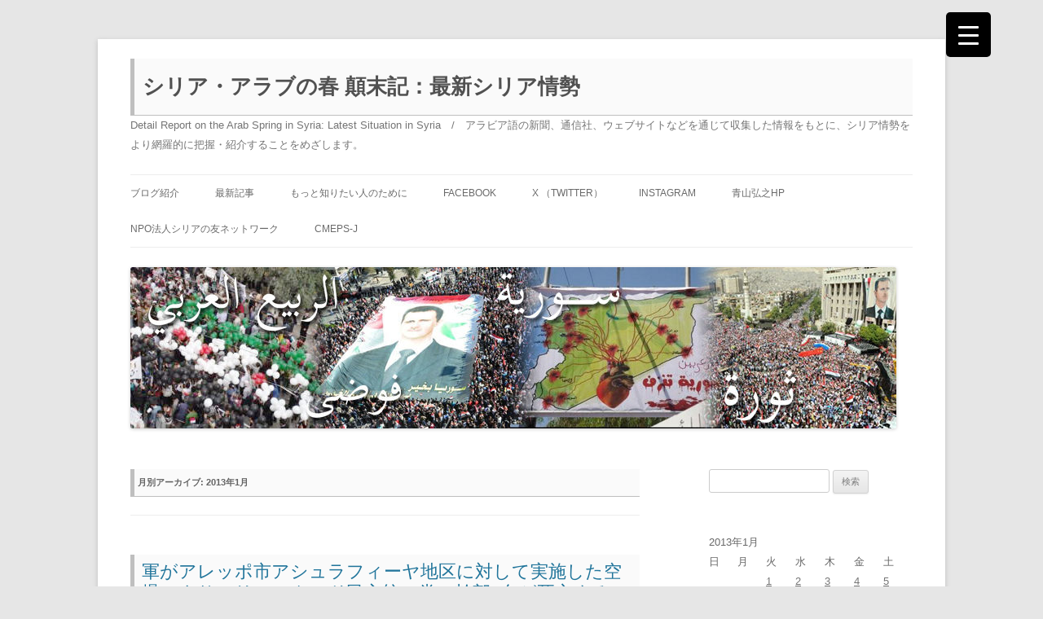

--- FILE ---
content_type: text/html; charset=UTF-8
request_url: http://syriaarabspring.info/?m=201301
body_size: 51451
content:
<!DOCTYPE html>
<!--[if IE 7]>
<html class="ie ie7" lang="ja">
<![endif]-->
<!--[if IE 8]>
<html class="ie ie8" lang="ja">
<![endif]-->
<!--[if !(IE 7) & !(IE 8)]><!-->
<html lang="ja">
<!--<![endif]-->
<head>
<meta charset="UTF-8" />
<meta name="viewport" content="width=device-width" />
<title>1月 | 2013 | シリア・アラブの春 顛末記：最新シリア情勢</title>
<link rel="profile" href="https://gmpg.org/xfn/11" />
<link rel="pingback" href="http://syriaarabspring.info/xmlrpc.php">
<!--[if lt IE 9]>
<script src="http://syriaarabspring.info/wp-content/themes/twentytwelve/js/html5.js?ver=3.7.0" type="text/javascript"></script>
<![endif]-->
<meta name='robots' content='max-image-preview:large' />
<link rel="dns-prefetch" href="//connect.facebook.net" />
<link rel='dns-prefetch' href='//static.addtoany.com' />
<link rel='dns-prefetch' href='//connect.facebook.net' />
<link rel='preconnect' href='//i0.wp.com' />
<link rel="alternate" type="application/rss+xml" title="シリア・アラブの春 顛末記：最新シリア情勢 &raquo; フィード" href="http://syriaarabspring.info/?feed=rss2" />
<link rel="alternate" type="application/rss+xml" title="シリア・アラブの春 顛末記：最新シリア情勢 &raquo; コメントフィード" href="http://syriaarabspring.info/?feed=comments-rss2" />
		<!-- This site uses the Google Analytics by MonsterInsights plugin v9.10.0 - Using Analytics tracking - https://www.monsterinsights.com/ -->
							<script src="//www.googletagmanager.com/gtag/js?id=G-NLVHJ0CN8Z"  data-cfasync="false" data-wpfc-render="false" type="text/javascript" async></script>
			<script data-cfasync="false" data-wpfc-render="false" type="text/javascript">
				var mi_version = '9.10.0';
				var mi_track_user = true;
				var mi_no_track_reason = '';
								var MonsterInsightsDefaultLocations = {"page_location":"http:\/\/syriaarabspring.info\/?m=201301"};
								if ( typeof MonsterInsightsPrivacyGuardFilter === 'function' ) {
					var MonsterInsightsLocations = (typeof MonsterInsightsExcludeQuery === 'object') ? MonsterInsightsPrivacyGuardFilter( MonsterInsightsExcludeQuery ) : MonsterInsightsPrivacyGuardFilter( MonsterInsightsDefaultLocations );
				} else {
					var MonsterInsightsLocations = (typeof MonsterInsightsExcludeQuery === 'object') ? MonsterInsightsExcludeQuery : MonsterInsightsDefaultLocations;
				}

								var disableStrs = [
										'ga-disable-G-NLVHJ0CN8Z',
									];

				/* Function to detect opted out users */
				function __gtagTrackerIsOptedOut() {
					for (var index = 0; index < disableStrs.length; index++) {
						if (document.cookie.indexOf(disableStrs[index] + '=true') > -1) {
							return true;
						}
					}

					return false;
				}

				/* Disable tracking if the opt-out cookie exists. */
				if (__gtagTrackerIsOptedOut()) {
					for (var index = 0; index < disableStrs.length; index++) {
						window[disableStrs[index]] = true;
					}
				}

				/* Opt-out function */
				function __gtagTrackerOptout() {
					for (var index = 0; index < disableStrs.length; index++) {
						document.cookie = disableStrs[index] + '=true; expires=Thu, 31 Dec 2099 23:59:59 UTC; path=/';
						window[disableStrs[index]] = true;
					}
				}

				if ('undefined' === typeof gaOptout) {
					function gaOptout() {
						__gtagTrackerOptout();
					}
				}
								window.dataLayer = window.dataLayer || [];

				window.MonsterInsightsDualTracker = {
					helpers: {},
					trackers: {},
				};
				if (mi_track_user) {
					function __gtagDataLayer() {
						dataLayer.push(arguments);
					}

					function __gtagTracker(type, name, parameters) {
						if (!parameters) {
							parameters = {};
						}

						if (parameters.send_to) {
							__gtagDataLayer.apply(null, arguments);
							return;
						}

						if (type === 'event') {
														parameters.send_to = monsterinsights_frontend.v4_id;
							var hookName = name;
							if (typeof parameters['event_category'] !== 'undefined') {
								hookName = parameters['event_category'] + ':' + name;
							}

							if (typeof MonsterInsightsDualTracker.trackers[hookName] !== 'undefined') {
								MonsterInsightsDualTracker.trackers[hookName](parameters);
							} else {
								__gtagDataLayer('event', name, parameters);
							}
							
						} else {
							__gtagDataLayer.apply(null, arguments);
						}
					}

					__gtagTracker('js', new Date());
					__gtagTracker('set', {
						'developer_id.dZGIzZG': true,
											});
					if ( MonsterInsightsLocations.page_location ) {
						__gtagTracker('set', MonsterInsightsLocations);
					}
										__gtagTracker('config', 'G-NLVHJ0CN8Z', {"forceSSL":"true"} );
										window.gtag = __gtagTracker;										(function () {
						/* https://developers.google.com/analytics/devguides/collection/analyticsjs/ */
						/* ga and __gaTracker compatibility shim. */
						var noopfn = function () {
							return null;
						};
						var newtracker = function () {
							return new Tracker();
						};
						var Tracker = function () {
							return null;
						};
						var p = Tracker.prototype;
						p.get = noopfn;
						p.set = noopfn;
						p.send = function () {
							var args = Array.prototype.slice.call(arguments);
							args.unshift('send');
							__gaTracker.apply(null, args);
						};
						var __gaTracker = function () {
							var len = arguments.length;
							if (len === 0) {
								return;
							}
							var f = arguments[len - 1];
							if (typeof f !== 'object' || f === null || typeof f.hitCallback !== 'function') {
								if ('send' === arguments[0]) {
									var hitConverted, hitObject = false, action;
									if ('event' === arguments[1]) {
										if ('undefined' !== typeof arguments[3]) {
											hitObject = {
												'eventAction': arguments[3],
												'eventCategory': arguments[2],
												'eventLabel': arguments[4],
												'value': arguments[5] ? arguments[5] : 1,
											}
										}
									}
									if ('pageview' === arguments[1]) {
										if ('undefined' !== typeof arguments[2]) {
											hitObject = {
												'eventAction': 'page_view',
												'page_path': arguments[2],
											}
										}
									}
									if (typeof arguments[2] === 'object') {
										hitObject = arguments[2];
									}
									if (typeof arguments[5] === 'object') {
										Object.assign(hitObject, arguments[5]);
									}
									if ('undefined' !== typeof arguments[1].hitType) {
										hitObject = arguments[1];
										if ('pageview' === hitObject.hitType) {
											hitObject.eventAction = 'page_view';
										}
									}
									if (hitObject) {
										action = 'timing' === arguments[1].hitType ? 'timing_complete' : hitObject.eventAction;
										hitConverted = mapArgs(hitObject);
										__gtagTracker('event', action, hitConverted);
									}
								}
								return;
							}

							function mapArgs(args) {
								var arg, hit = {};
								var gaMap = {
									'eventCategory': 'event_category',
									'eventAction': 'event_action',
									'eventLabel': 'event_label',
									'eventValue': 'event_value',
									'nonInteraction': 'non_interaction',
									'timingCategory': 'event_category',
									'timingVar': 'name',
									'timingValue': 'value',
									'timingLabel': 'event_label',
									'page': 'page_path',
									'location': 'page_location',
									'title': 'page_title',
									'referrer' : 'page_referrer',
								};
								for (arg in args) {
																		if (!(!args.hasOwnProperty(arg) || !gaMap.hasOwnProperty(arg))) {
										hit[gaMap[arg]] = args[arg];
									} else {
										hit[arg] = args[arg];
									}
								}
								return hit;
							}

							try {
								f.hitCallback();
							} catch (ex) {
							}
						};
						__gaTracker.create = newtracker;
						__gaTracker.getByName = newtracker;
						__gaTracker.getAll = function () {
							return [];
						};
						__gaTracker.remove = noopfn;
						__gaTracker.loaded = true;
						window['__gaTracker'] = __gaTracker;
					})();
									} else {
										console.log("");
					(function () {
						function __gtagTracker() {
							return null;
						}

						window['__gtagTracker'] = __gtagTracker;
						window['gtag'] = __gtagTracker;
					})();
									}
			</script>
							<!-- / Google Analytics by MonsterInsights -->
		<style id='wp-img-auto-sizes-contain-inline-css' type='text/css'>
img:is([sizes=auto i],[sizes^="auto," i]){contain-intrinsic-size:3000px 1500px}
/*# sourceURL=wp-img-auto-sizes-contain-inline-css */
</style>
<style id='wp-emoji-styles-inline-css' type='text/css'>

	img.wp-smiley, img.emoji {
		display: inline !important;
		border: none !important;
		box-shadow: none !important;
		height: 1em !important;
		width: 1em !important;
		margin: 0 0.07em !important;
		vertical-align: -0.1em !important;
		background: none !important;
		padding: 0 !important;
	}
/*# sourceURL=wp-emoji-styles-inline-css */
</style>
<style id='wp-block-library-inline-css' type='text/css'>
:root{--wp-block-synced-color:#7a00df;--wp-block-synced-color--rgb:122,0,223;--wp-bound-block-color:var(--wp-block-synced-color);--wp-editor-canvas-background:#ddd;--wp-admin-theme-color:#007cba;--wp-admin-theme-color--rgb:0,124,186;--wp-admin-theme-color-darker-10:#006ba1;--wp-admin-theme-color-darker-10--rgb:0,107,160.5;--wp-admin-theme-color-darker-20:#005a87;--wp-admin-theme-color-darker-20--rgb:0,90,135;--wp-admin-border-width-focus:2px}@media (min-resolution:192dpi){:root{--wp-admin-border-width-focus:1.5px}}.wp-element-button{cursor:pointer}:root .has-very-light-gray-background-color{background-color:#eee}:root .has-very-dark-gray-background-color{background-color:#313131}:root .has-very-light-gray-color{color:#eee}:root .has-very-dark-gray-color{color:#313131}:root .has-vivid-green-cyan-to-vivid-cyan-blue-gradient-background{background:linear-gradient(135deg,#00d084,#0693e3)}:root .has-purple-crush-gradient-background{background:linear-gradient(135deg,#34e2e4,#4721fb 50%,#ab1dfe)}:root .has-hazy-dawn-gradient-background{background:linear-gradient(135deg,#faaca8,#dad0ec)}:root .has-subdued-olive-gradient-background{background:linear-gradient(135deg,#fafae1,#67a671)}:root .has-atomic-cream-gradient-background{background:linear-gradient(135deg,#fdd79a,#004a59)}:root .has-nightshade-gradient-background{background:linear-gradient(135deg,#330968,#31cdcf)}:root .has-midnight-gradient-background{background:linear-gradient(135deg,#020381,#2874fc)}:root{--wp--preset--font-size--normal:16px;--wp--preset--font-size--huge:42px}.has-regular-font-size{font-size:1em}.has-larger-font-size{font-size:2.625em}.has-normal-font-size{font-size:var(--wp--preset--font-size--normal)}.has-huge-font-size{font-size:var(--wp--preset--font-size--huge)}.has-text-align-center{text-align:center}.has-text-align-left{text-align:left}.has-text-align-right{text-align:right}.has-fit-text{white-space:nowrap!important}#end-resizable-editor-section{display:none}.aligncenter{clear:both}.items-justified-left{justify-content:flex-start}.items-justified-center{justify-content:center}.items-justified-right{justify-content:flex-end}.items-justified-space-between{justify-content:space-between}.screen-reader-text{border:0;clip-path:inset(50%);height:1px;margin:-1px;overflow:hidden;padding:0;position:absolute;width:1px;word-wrap:normal!important}.screen-reader-text:focus{background-color:#ddd;clip-path:none;color:#444;display:block;font-size:1em;height:auto;left:5px;line-height:normal;padding:15px 23px 14px;text-decoration:none;top:5px;width:auto;z-index:100000}html :where(.has-border-color){border-style:solid}html :where([style*=border-top-color]){border-top-style:solid}html :where([style*=border-right-color]){border-right-style:solid}html :where([style*=border-bottom-color]){border-bottom-style:solid}html :where([style*=border-left-color]){border-left-style:solid}html :where([style*=border-width]){border-style:solid}html :where([style*=border-top-width]){border-top-style:solid}html :where([style*=border-right-width]){border-right-style:solid}html :where([style*=border-bottom-width]){border-bottom-style:solid}html :where([style*=border-left-width]){border-left-style:solid}html :where(img[class*=wp-image-]){height:auto;max-width:100%}:where(figure){margin:0 0 1em}html :where(.is-position-sticky){--wp-admin--admin-bar--position-offset:var(--wp-admin--admin-bar--height,0px)}@media screen and (max-width:600px){html :where(.is-position-sticky){--wp-admin--admin-bar--position-offset:0px}}

/*# sourceURL=wp-block-library-inline-css */
</style><style id='global-styles-inline-css' type='text/css'>
:root{--wp--preset--aspect-ratio--square: 1;--wp--preset--aspect-ratio--4-3: 4/3;--wp--preset--aspect-ratio--3-4: 3/4;--wp--preset--aspect-ratio--3-2: 3/2;--wp--preset--aspect-ratio--2-3: 2/3;--wp--preset--aspect-ratio--16-9: 16/9;--wp--preset--aspect-ratio--9-16: 9/16;--wp--preset--color--black: #000000;--wp--preset--color--cyan-bluish-gray: #abb8c3;--wp--preset--color--white: #fff;--wp--preset--color--pale-pink: #f78da7;--wp--preset--color--vivid-red: #cf2e2e;--wp--preset--color--luminous-vivid-orange: #ff6900;--wp--preset--color--luminous-vivid-amber: #fcb900;--wp--preset--color--light-green-cyan: #7bdcb5;--wp--preset--color--vivid-green-cyan: #00d084;--wp--preset--color--pale-cyan-blue: #8ed1fc;--wp--preset--color--vivid-cyan-blue: #0693e3;--wp--preset--color--vivid-purple: #9b51e0;--wp--preset--color--blue: #21759b;--wp--preset--color--dark-gray: #444;--wp--preset--color--medium-gray: #9f9f9f;--wp--preset--color--light-gray: #e6e6e6;--wp--preset--gradient--vivid-cyan-blue-to-vivid-purple: linear-gradient(135deg,rgb(6,147,227) 0%,rgb(155,81,224) 100%);--wp--preset--gradient--light-green-cyan-to-vivid-green-cyan: linear-gradient(135deg,rgb(122,220,180) 0%,rgb(0,208,130) 100%);--wp--preset--gradient--luminous-vivid-amber-to-luminous-vivid-orange: linear-gradient(135deg,rgb(252,185,0) 0%,rgb(255,105,0) 100%);--wp--preset--gradient--luminous-vivid-orange-to-vivid-red: linear-gradient(135deg,rgb(255,105,0) 0%,rgb(207,46,46) 100%);--wp--preset--gradient--very-light-gray-to-cyan-bluish-gray: linear-gradient(135deg,rgb(238,238,238) 0%,rgb(169,184,195) 100%);--wp--preset--gradient--cool-to-warm-spectrum: linear-gradient(135deg,rgb(74,234,220) 0%,rgb(151,120,209) 20%,rgb(207,42,186) 40%,rgb(238,44,130) 60%,rgb(251,105,98) 80%,rgb(254,248,76) 100%);--wp--preset--gradient--blush-light-purple: linear-gradient(135deg,rgb(255,206,236) 0%,rgb(152,150,240) 100%);--wp--preset--gradient--blush-bordeaux: linear-gradient(135deg,rgb(254,205,165) 0%,rgb(254,45,45) 50%,rgb(107,0,62) 100%);--wp--preset--gradient--luminous-dusk: linear-gradient(135deg,rgb(255,203,112) 0%,rgb(199,81,192) 50%,rgb(65,88,208) 100%);--wp--preset--gradient--pale-ocean: linear-gradient(135deg,rgb(255,245,203) 0%,rgb(182,227,212) 50%,rgb(51,167,181) 100%);--wp--preset--gradient--electric-grass: linear-gradient(135deg,rgb(202,248,128) 0%,rgb(113,206,126) 100%);--wp--preset--gradient--midnight: linear-gradient(135deg,rgb(2,3,129) 0%,rgb(40,116,252) 100%);--wp--preset--font-size--small: 13px;--wp--preset--font-size--medium: 20px;--wp--preset--font-size--large: 36px;--wp--preset--font-size--x-large: 42px;--wp--preset--spacing--20: 0.44rem;--wp--preset--spacing--30: 0.67rem;--wp--preset--spacing--40: 1rem;--wp--preset--spacing--50: 1.5rem;--wp--preset--spacing--60: 2.25rem;--wp--preset--spacing--70: 3.38rem;--wp--preset--spacing--80: 5.06rem;--wp--preset--shadow--natural: 6px 6px 9px rgba(0, 0, 0, 0.2);--wp--preset--shadow--deep: 12px 12px 50px rgba(0, 0, 0, 0.4);--wp--preset--shadow--sharp: 6px 6px 0px rgba(0, 0, 0, 0.2);--wp--preset--shadow--outlined: 6px 6px 0px -3px rgb(255, 255, 255), 6px 6px rgb(0, 0, 0);--wp--preset--shadow--crisp: 6px 6px 0px rgb(0, 0, 0);}:where(.is-layout-flex){gap: 0.5em;}:where(.is-layout-grid){gap: 0.5em;}body .is-layout-flex{display: flex;}.is-layout-flex{flex-wrap: wrap;align-items: center;}.is-layout-flex > :is(*, div){margin: 0;}body .is-layout-grid{display: grid;}.is-layout-grid > :is(*, div){margin: 0;}:where(.wp-block-columns.is-layout-flex){gap: 2em;}:where(.wp-block-columns.is-layout-grid){gap: 2em;}:where(.wp-block-post-template.is-layout-flex){gap: 1.25em;}:where(.wp-block-post-template.is-layout-grid){gap: 1.25em;}.has-black-color{color: var(--wp--preset--color--black) !important;}.has-cyan-bluish-gray-color{color: var(--wp--preset--color--cyan-bluish-gray) !important;}.has-white-color{color: var(--wp--preset--color--white) !important;}.has-pale-pink-color{color: var(--wp--preset--color--pale-pink) !important;}.has-vivid-red-color{color: var(--wp--preset--color--vivid-red) !important;}.has-luminous-vivid-orange-color{color: var(--wp--preset--color--luminous-vivid-orange) !important;}.has-luminous-vivid-amber-color{color: var(--wp--preset--color--luminous-vivid-amber) !important;}.has-light-green-cyan-color{color: var(--wp--preset--color--light-green-cyan) !important;}.has-vivid-green-cyan-color{color: var(--wp--preset--color--vivid-green-cyan) !important;}.has-pale-cyan-blue-color{color: var(--wp--preset--color--pale-cyan-blue) !important;}.has-vivid-cyan-blue-color{color: var(--wp--preset--color--vivid-cyan-blue) !important;}.has-vivid-purple-color{color: var(--wp--preset--color--vivid-purple) !important;}.has-black-background-color{background-color: var(--wp--preset--color--black) !important;}.has-cyan-bluish-gray-background-color{background-color: var(--wp--preset--color--cyan-bluish-gray) !important;}.has-white-background-color{background-color: var(--wp--preset--color--white) !important;}.has-pale-pink-background-color{background-color: var(--wp--preset--color--pale-pink) !important;}.has-vivid-red-background-color{background-color: var(--wp--preset--color--vivid-red) !important;}.has-luminous-vivid-orange-background-color{background-color: var(--wp--preset--color--luminous-vivid-orange) !important;}.has-luminous-vivid-amber-background-color{background-color: var(--wp--preset--color--luminous-vivid-amber) !important;}.has-light-green-cyan-background-color{background-color: var(--wp--preset--color--light-green-cyan) !important;}.has-vivid-green-cyan-background-color{background-color: var(--wp--preset--color--vivid-green-cyan) !important;}.has-pale-cyan-blue-background-color{background-color: var(--wp--preset--color--pale-cyan-blue) !important;}.has-vivid-cyan-blue-background-color{background-color: var(--wp--preset--color--vivid-cyan-blue) !important;}.has-vivid-purple-background-color{background-color: var(--wp--preset--color--vivid-purple) !important;}.has-black-border-color{border-color: var(--wp--preset--color--black) !important;}.has-cyan-bluish-gray-border-color{border-color: var(--wp--preset--color--cyan-bluish-gray) !important;}.has-white-border-color{border-color: var(--wp--preset--color--white) !important;}.has-pale-pink-border-color{border-color: var(--wp--preset--color--pale-pink) !important;}.has-vivid-red-border-color{border-color: var(--wp--preset--color--vivid-red) !important;}.has-luminous-vivid-orange-border-color{border-color: var(--wp--preset--color--luminous-vivid-orange) !important;}.has-luminous-vivid-amber-border-color{border-color: var(--wp--preset--color--luminous-vivid-amber) !important;}.has-light-green-cyan-border-color{border-color: var(--wp--preset--color--light-green-cyan) !important;}.has-vivid-green-cyan-border-color{border-color: var(--wp--preset--color--vivid-green-cyan) !important;}.has-pale-cyan-blue-border-color{border-color: var(--wp--preset--color--pale-cyan-blue) !important;}.has-vivid-cyan-blue-border-color{border-color: var(--wp--preset--color--vivid-cyan-blue) !important;}.has-vivid-purple-border-color{border-color: var(--wp--preset--color--vivid-purple) !important;}.has-vivid-cyan-blue-to-vivid-purple-gradient-background{background: var(--wp--preset--gradient--vivid-cyan-blue-to-vivid-purple) !important;}.has-light-green-cyan-to-vivid-green-cyan-gradient-background{background: var(--wp--preset--gradient--light-green-cyan-to-vivid-green-cyan) !important;}.has-luminous-vivid-amber-to-luminous-vivid-orange-gradient-background{background: var(--wp--preset--gradient--luminous-vivid-amber-to-luminous-vivid-orange) !important;}.has-luminous-vivid-orange-to-vivid-red-gradient-background{background: var(--wp--preset--gradient--luminous-vivid-orange-to-vivid-red) !important;}.has-very-light-gray-to-cyan-bluish-gray-gradient-background{background: var(--wp--preset--gradient--very-light-gray-to-cyan-bluish-gray) !important;}.has-cool-to-warm-spectrum-gradient-background{background: var(--wp--preset--gradient--cool-to-warm-spectrum) !important;}.has-blush-light-purple-gradient-background{background: var(--wp--preset--gradient--blush-light-purple) !important;}.has-blush-bordeaux-gradient-background{background: var(--wp--preset--gradient--blush-bordeaux) !important;}.has-luminous-dusk-gradient-background{background: var(--wp--preset--gradient--luminous-dusk) !important;}.has-pale-ocean-gradient-background{background: var(--wp--preset--gradient--pale-ocean) !important;}.has-electric-grass-gradient-background{background: var(--wp--preset--gradient--electric-grass) !important;}.has-midnight-gradient-background{background: var(--wp--preset--gradient--midnight) !important;}.has-small-font-size{font-size: var(--wp--preset--font-size--small) !important;}.has-medium-font-size{font-size: var(--wp--preset--font-size--medium) !important;}.has-large-font-size{font-size: var(--wp--preset--font-size--large) !important;}.has-x-large-font-size{font-size: var(--wp--preset--font-size--x-large) !important;}
/*# sourceURL=global-styles-inline-css */
</style>

<style id='classic-theme-styles-inline-css' type='text/css'>
/*! This file is auto-generated */
.wp-block-button__link{color:#fff;background-color:#32373c;border-radius:9999px;box-shadow:none;text-decoration:none;padding:calc(.667em + 2px) calc(1.333em + 2px);font-size:1.125em}.wp-block-file__button{background:#32373c;color:#fff;text-decoration:none}
/*# sourceURL=/wp-includes/css/classic-themes.min.css */
</style>
<style id='responsive-menu-inline-css' type='text/css'>
/** This file is major component of this plugin so please don't try to edit here. */
#rmp_menu_trigger-86217 {
  width: 55px;
  height: 55px;
  position: fixed;
  top: 15px;
  border-radius: 5px;
  display: none;
  text-decoration: none;
  right: 5%;
  background: #000;
  transition: transform 0.5s, background-color 0.5s;
}
#rmp_menu_trigger-86217:hover, #rmp_menu_trigger-86217:focus {
  background: #000;
  text-decoration: unset;
}
#rmp_menu_trigger-86217.is-active {
  background: #000;
}
#rmp_menu_trigger-86217 .rmp-trigger-box {
  width: 25px;
  color: #fff;
}
#rmp_menu_trigger-86217 .rmp-trigger-icon-active, #rmp_menu_trigger-86217 .rmp-trigger-text-open {
  display: none;
}
#rmp_menu_trigger-86217.is-active .rmp-trigger-icon-active, #rmp_menu_trigger-86217.is-active .rmp-trigger-text-open {
  display: inline;
}
#rmp_menu_trigger-86217.is-active .rmp-trigger-icon-inactive, #rmp_menu_trigger-86217.is-active .rmp-trigger-text {
  display: none;
}
#rmp_menu_trigger-86217 .rmp-trigger-label {
  color: #fff;
  pointer-events: none;
  line-height: 13px;
  font-family: inherit;
  font-size: 14px;
  display: inline;
  text-transform: inherit;
}
#rmp_menu_trigger-86217 .rmp-trigger-label.rmp-trigger-label-top {
  display: block;
  margin-bottom: 12px;
}
#rmp_menu_trigger-86217 .rmp-trigger-label.rmp-trigger-label-bottom {
  display: block;
  margin-top: 12px;
}
#rmp_menu_trigger-86217 .responsive-menu-pro-inner {
  display: block;
}
#rmp_menu_trigger-86217 .rmp-trigger-icon-inactive .rmp-font-icon {
  color: #fff;
}
#rmp_menu_trigger-86217 .responsive-menu-pro-inner, #rmp_menu_trigger-86217 .responsive-menu-pro-inner::before, #rmp_menu_trigger-86217 .responsive-menu-pro-inner::after {
  width: 25px;
  height: 3px;
  background-color: #fff;
  border-radius: 4px;
  position: absolute;
}
#rmp_menu_trigger-86217 .rmp-trigger-icon-active .rmp-font-icon {
  color: #fff;
}
#rmp_menu_trigger-86217.is-active .responsive-menu-pro-inner, #rmp_menu_trigger-86217.is-active .responsive-menu-pro-inner::before, #rmp_menu_trigger-86217.is-active .responsive-menu-pro-inner::after {
  background-color: #fff;
}
#rmp_menu_trigger-86217:hover .rmp-trigger-icon-inactive .rmp-font-icon {
  color: #fff;
}
#rmp_menu_trigger-86217:not(.is-active):hover .responsive-menu-pro-inner, #rmp_menu_trigger-86217:not(.is-active):hover .responsive-menu-pro-inner::before, #rmp_menu_trigger-86217:not(.is-active):hover .responsive-menu-pro-inner::after {
  background-color: #fff;
}
#rmp_menu_trigger-86217 .responsive-menu-pro-inner::before {
  top: 10px;
}
#rmp_menu_trigger-86217 .responsive-menu-pro-inner::after {
  bottom: 10px;
}
#rmp_menu_trigger-86217.is-active .responsive-menu-pro-inner::after {
  bottom: 0;
}
/* Hamburger menu styling */
@media screen and (max-width: 8000px) {
  /** Menu Title Style */
  /** Menu Additional Content Style */
  #rmp_menu_trigger-86217 {
    display: block;
  }
  #rmp-container-86217 {
    position: fixed;
    top: 0;
    margin: 0;
    transition: transform 0.5s;
    overflow: auto;
    display: block;
    width: 75%;
    background-color: #212121;
    background-image: url("");
    height: 100%;
    left: 0;
    padding-top: 0px;
    padding-left: 0px;
    padding-bottom: 0px;
    padding-right: 0px;
  }
  #rmp-menu-wrap-86217 {
    padding-top: 0px;
    padding-left: 0px;
    padding-bottom: 0px;
    padding-right: 0px;
    background-color: #212121;
  }
  #rmp-menu-wrap-86217 .rmp-menu, #rmp-menu-wrap-86217 .rmp-submenu {
    width: 100%;
    box-sizing: border-box;
    margin: 0;
    padding: 0;
  }
  #rmp-menu-wrap-86217 .rmp-submenu-depth-1 .rmp-menu-item-link {
    padding-left: 10%;
  }
  #rmp-menu-wrap-86217 .rmp-submenu-depth-2 .rmp-menu-item-link {
    padding-left: 15%;
  }
  #rmp-menu-wrap-86217 .rmp-submenu-depth-3 .rmp-menu-item-link {
    padding-left: 20%;
  }
  #rmp-menu-wrap-86217 .rmp-submenu-depth-4 .rmp-menu-item-link {
    padding-left: 25%;
  }
  #rmp-menu-wrap-86217 .rmp-submenu.rmp-submenu-open {
    display: block;
  }
  #rmp-menu-wrap-86217 .rmp-menu-item {
    width: 100%;
    list-style: none;
    margin: 0;
  }
  #rmp-menu-wrap-86217 .rmp-menu-item-link {
    height: 40px;
    line-height: 40px;
    font-size: 13px;
    border-bottom: 1px solid #212121;
    font-family: inherit;
    color: #fff;
    text-align: left;
    background-color: #212121;
    font-weight: normal;
    letter-spacing: 0px;
    display: block;
    box-sizing: border-box;
    width: 100%;
    text-decoration: none;
    position: relative;
    overflow: hidden;
    transition: background-color 0.5s, border-color 0.5s, 0.5s;
    padding: 0 5%;
    padding-right: 50px;
  }
  #rmp-menu-wrap-86217 .rmp-menu-item-link:after, #rmp-menu-wrap-86217 .rmp-menu-item-link:before {
    display: none;
  }
  #rmp-menu-wrap-86217 .rmp-menu-item-link:hover, #rmp-menu-wrap-86217 .rmp-menu-item-link:focus {
    color: #fff;
    border-color: #212121;
    background-color: #3f3f3f;
  }
  #rmp-menu-wrap-86217 .rmp-menu-item-link:focus {
    outline: none;
    border-color: unset;
    box-shadow: unset;
  }
  #rmp-menu-wrap-86217 .rmp-menu-item-link .rmp-font-icon {
    height: 40px;
    line-height: 40px;
    margin-right: 10px;
    font-size: 13px;
  }
  #rmp-menu-wrap-86217 .rmp-menu-current-item .rmp-menu-item-link {
    color: #fff;
    border-color: #212121;
    background-color: #212121;
  }
  #rmp-menu-wrap-86217 .rmp-menu-current-item .rmp-menu-item-link:hover, #rmp-menu-wrap-86217 .rmp-menu-current-item .rmp-menu-item-link:focus {
    color: #fff;
    border-color: #3f3f3f;
    background-color: #3f3f3f;
  }
  #rmp-menu-wrap-86217 .rmp-menu-subarrow {
    position: absolute;
    top: 0;
    bottom: 0;
    text-align: center;
    overflow: hidden;
    background-size: cover;
    overflow: hidden;
    right: 0;
    border-left-style: solid;
    border-left-color: #212121;
    border-left-width: 1px;
    height: 39px;
    width: 40px;
    color: #fff;
    background-color: #212121;
  }
  #rmp-menu-wrap-86217 .rmp-menu-subarrow svg {
    fill: #fff;
  }
  #rmp-menu-wrap-86217 .rmp-menu-subarrow:hover {
    color: #fff;
    border-color: #3f3f3f;
    background-color: #3f3f3f;
  }
  #rmp-menu-wrap-86217 .rmp-menu-subarrow:hover svg {
    fill: #fff;
  }
  #rmp-menu-wrap-86217 .rmp-menu-subarrow .rmp-font-icon {
    margin-right: unset;
  }
  #rmp-menu-wrap-86217 .rmp-menu-subarrow * {
    vertical-align: middle;
    line-height: 39px;
  }
  #rmp-menu-wrap-86217 .rmp-menu-subarrow-active {
    display: block;
    background-size: cover;
    color: #fff;
    border-color: #212121;
    background-color: #212121;
  }
  #rmp-menu-wrap-86217 .rmp-menu-subarrow-active svg {
    fill: #fff;
  }
  #rmp-menu-wrap-86217 .rmp-menu-subarrow-active:hover {
    color: #fff;
    border-color: #3f3f3f;
    background-color: #3f3f3f;
  }
  #rmp-menu-wrap-86217 .rmp-menu-subarrow-active:hover svg {
    fill: #fff;
  }
  #rmp-menu-wrap-86217 .rmp-submenu {
    display: none;
  }
  #rmp-menu-wrap-86217 .rmp-submenu .rmp-menu-item-link {
    height: 40px;
    line-height: 40px;
    letter-spacing: 0px;
    font-size: 13px;
    border-bottom: 1px solid #212121;
    font-family: inherit;
    font-weight: normal;
    color: #fff;
    text-align: left;
    background-color: #212121;
  }
  #rmp-menu-wrap-86217 .rmp-submenu .rmp-menu-item-link:hover, #rmp-menu-wrap-86217 .rmp-submenu .rmp-menu-item-link:focus {
    color: #fff;
    border-color: #212121;
    background-color: #3f3f3f;
  }
  #rmp-menu-wrap-86217 .rmp-submenu .rmp-menu-current-item .rmp-menu-item-link {
    color: #fff;
    border-color: #212121;
    background-color: #212121;
  }
  #rmp-menu-wrap-86217 .rmp-submenu .rmp-menu-current-item .rmp-menu-item-link:hover, #rmp-menu-wrap-86217 .rmp-submenu .rmp-menu-current-item .rmp-menu-item-link:focus {
    color: #fff;
    border-color: #3f3f3f;
    background-color: #3f3f3f;
  }
  #rmp-menu-wrap-86217 .rmp-submenu .rmp-menu-subarrow {
    right: 0;
    border-right: unset;
    border-left-style: solid;
    border-left-color: #212121;
    border-left-width: 1px;
    height: 39px;
    line-height: 39px;
    width: 40px;
    color: #fff;
    background-color: #212121;
  }
  #rmp-menu-wrap-86217 .rmp-submenu .rmp-menu-subarrow:hover {
    color: #fff;
    border-color: #3f3f3f;
    background-color: #3f3f3f;
  }
  #rmp-menu-wrap-86217 .rmp-submenu .rmp-menu-subarrow-active {
    color: #fff;
    border-color: #212121;
    background-color: #212121;
  }
  #rmp-menu-wrap-86217 .rmp-submenu .rmp-menu-subarrow-active:hover {
    color: #fff;
    border-color: #3f3f3f;
    background-color: #3f3f3f;
  }
  #rmp-menu-wrap-86217 .rmp-menu-item-description {
    margin: 0;
    padding: 5px 5%;
    opacity: 0.8;
    color: #fff;
  }
  #rmp-search-box-86217 {
    display: block;
    padding-top: 0px;
    padding-left: 5%;
    padding-bottom: 0px;
    padding-right: 5%;
  }
  #rmp-search-box-86217 .rmp-search-form {
    margin: 0;
  }
  #rmp-search-box-86217 .rmp-search-box {
    background: #fff;
    border: 1px solid #dadada;
    color: #333;
    width: 100%;
    padding: 0 5%;
    border-radius: 30px;
    height: 45px;
    -webkit-appearance: none;
  }
  #rmp-search-box-86217 .rmp-search-box::placeholder {
    color: #C7C7CD;
  }
  #rmp-search-box-86217 .rmp-search-box:focus {
    background-color: #fff;
    outline: 2px solid #dadada;
    color: #333;
  }
  #rmp-menu-title-86217 {
    background-color: #212121;
    color: #fff;
    text-align: left;
    font-size: 13px;
    padding-top: 10%;
    padding-left: 5%;
    padding-bottom: 0%;
    padding-right: 5%;
    font-weight: 400;
    transition: background-color 0.5s, border-color 0.5s, color 0.5s;
  }
  #rmp-menu-title-86217:hover {
    background-color: #212121;
    color: #fff;
  }
  #rmp-menu-title-86217 > .rmp-menu-title-link {
    color: #fff;
    width: 100%;
    background-color: unset;
    text-decoration: none;
  }
  #rmp-menu-title-86217 > .rmp-menu-title-link:hover {
    color: #fff;
  }
  #rmp-menu-title-86217 .rmp-font-icon {
    font-size: 13px;
  }
  #rmp-menu-additional-content-86217 {
    padding-top: 0px;
    padding-left: 5%;
    padding-bottom: 0px;
    padding-right: 5%;
    color: #fff;
    text-align: center;
    font-size: 16px;
  }
}
/**
This file contents common styling of menus.
*/
.rmp-container {
  display: none;
  visibility: visible;
  padding: 0px 0px 0px 0px;
  z-index: 99998;
  transition: all 0.3s;
  /** Scrolling bar in menu setting box **/
}
.rmp-container.rmp-fade-top, .rmp-container.rmp-fade-left, .rmp-container.rmp-fade-right, .rmp-container.rmp-fade-bottom {
  display: none;
}
.rmp-container.rmp-slide-left, .rmp-container.rmp-push-left {
  transform: translateX(-100%);
  -ms-transform: translateX(-100%);
  -webkit-transform: translateX(-100%);
  -moz-transform: translateX(-100%);
}
.rmp-container.rmp-slide-left.rmp-menu-open, .rmp-container.rmp-push-left.rmp-menu-open {
  transform: translateX(0);
  -ms-transform: translateX(0);
  -webkit-transform: translateX(0);
  -moz-transform: translateX(0);
}
.rmp-container.rmp-slide-right, .rmp-container.rmp-push-right {
  transform: translateX(100%);
  -ms-transform: translateX(100%);
  -webkit-transform: translateX(100%);
  -moz-transform: translateX(100%);
}
.rmp-container.rmp-slide-right.rmp-menu-open, .rmp-container.rmp-push-right.rmp-menu-open {
  transform: translateX(0);
  -ms-transform: translateX(0);
  -webkit-transform: translateX(0);
  -moz-transform: translateX(0);
}
.rmp-container.rmp-slide-top, .rmp-container.rmp-push-top {
  transform: translateY(-100%);
  -ms-transform: translateY(-100%);
  -webkit-transform: translateY(-100%);
  -moz-transform: translateY(-100%);
}
.rmp-container.rmp-slide-top.rmp-menu-open, .rmp-container.rmp-push-top.rmp-menu-open {
  transform: translateY(0);
  -ms-transform: translateY(0);
  -webkit-transform: translateY(0);
  -moz-transform: translateY(0);
}
.rmp-container.rmp-slide-bottom, .rmp-container.rmp-push-bottom {
  transform: translateY(100%);
  -ms-transform: translateY(100%);
  -webkit-transform: translateY(100%);
  -moz-transform: translateY(100%);
}
.rmp-container.rmp-slide-bottom.rmp-menu-open, .rmp-container.rmp-push-bottom.rmp-menu-open {
  transform: translateX(0);
  -ms-transform: translateX(0);
  -webkit-transform: translateX(0);
  -moz-transform: translateX(0);
}
.rmp-container::-webkit-scrollbar {
  width: 0px;
}
.rmp-container ::-webkit-scrollbar-track {
  box-shadow: inset 0 0 5px transparent;
}
.rmp-container ::-webkit-scrollbar-thumb {
  background: transparent;
}
.rmp-container ::-webkit-scrollbar-thumb:hover {
  background: transparent;
}
.rmp-container .rmp-menu-wrap .rmp-menu {
  transition: none;
  border-radius: 0;
  box-shadow: none;
  background: none;
  border: 0;
  bottom: auto;
  box-sizing: border-box;
  clip: auto;
  color: #666;
  display: block;
  float: none;
  font-family: inherit;
  font-size: 14px;
  height: auto;
  left: auto;
  line-height: 1.7;
  list-style-type: none;
  margin: 0;
  min-height: auto;
  max-height: none;
  opacity: 1;
  outline: none;
  overflow: visible;
  padding: 0;
  position: relative;
  pointer-events: auto;
  right: auto;
  text-align: left;
  text-decoration: none;
  text-indent: 0;
  text-transform: none;
  transform: none;
  top: auto;
  visibility: inherit;
  width: auto;
  word-wrap: break-word;
  white-space: normal;
}
.rmp-container .rmp-menu-additional-content {
  display: block;
  word-break: break-word;
}
.rmp-container .rmp-menu-title {
  display: flex;
  flex-direction: column;
}
.rmp-container .rmp-menu-title .rmp-menu-title-image {
  max-width: 100%;
  margin-bottom: 15px;
  display: block;
  margin: auto;
  margin-bottom: 15px;
}
button.rmp_menu_trigger {
  z-index: 999999;
  overflow: hidden;
  outline: none;
  border: 0;
  display: none;
  margin: 0;
  transition: transform 0.5s, background-color 0.5s;
  padding: 0;
}
button.rmp_menu_trigger .responsive-menu-pro-inner::before, button.rmp_menu_trigger .responsive-menu-pro-inner::after {
  content: "";
  display: block;
}
button.rmp_menu_trigger .responsive-menu-pro-inner::before {
  top: 10px;
}
button.rmp_menu_trigger .responsive-menu-pro-inner::after {
  bottom: 10px;
}
button.rmp_menu_trigger .rmp-trigger-box {
  width: 40px;
  display: inline-block;
  position: relative;
  pointer-events: none;
  vertical-align: super;
}
/*  Menu Trigger Boring Animation */
.rmp-menu-trigger-boring .responsive-menu-pro-inner {
  transition-property: none;
}
.rmp-menu-trigger-boring .responsive-menu-pro-inner::after, .rmp-menu-trigger-boring .responsive-menu-pro-inner::before {
  transition-property: none;
}
.rmp-menu-trigger-boring.is-active .responsive-menu-pro-inner {
  transform: rotate(45deg);
}
.rmp-menu-trigger-boring.is-active .responsive-menu-pro-inner:before {
  top: 0;
  opacity: 0;
}
.rmp-menu-trigger-boring.is-active .responsive-menu-pro-inner:after {
  bottom: 0;
  transform: rotate(-90deg);
}

/*# sourceURL=responsive-menu-inline-css */
</style>
<link rel='stylesheet' id='dashicons-css' href='http://syriaarabspring.info/wp-includes/css/dashicons.min.css?ver=6.9' type='text/css' media='all' />
<link rel='stylesheet' id='toc-screen-css' href='http://syriaarabspring.info/wp-content/plugins/table-of-contents-plus/screen.min.css?ver=2411.1' type='text/css' media='all' />
<link rel='stylesheet' id='twentytwelve-style-css' href='http://syriaarabspring.info/wp-content/themes/twentytwelve/style.css?ver=20190507' type='text/css' media='all' />
<link rel='stylesheet' id='twentytwelve-block-style-css' href='http://syriaarabspring.info/wp-content/themes/twentytwelve/css/blocks.css?ver=20190406' type='text/css' media='all' />
<link rel='stylesheet' id='wp-pagenavi-css' href='http://syriaarabspring.info/wp-content/plugins/wp-pagenavi/pagenavi-css.css?ver=2.70' type='text/css' media='all' />
<link rel='stylesheet' id='addtoany-css' href='http://syriaarabspring.info/wp-content/plugins/add-to-any/addtoany.min.css?ver=1.16' type='text/css' media='all' />
<script type="text/javascript" src="http://syriaarabspring.info/wp-includes/js/jquery/jquery.min.js?ver=3.7.1" id="jquery-core-js"></script>
<script type="text/javascript" src="http://syriaarabspring.info/wp-includes/js/jquery/jquery-migrate.min.js?ver=3.4.1" id="jquery-migrate-js"></script>
<script type="text/javascript" src="http://syriaarabspring.info/wp-content/plugins/scroll-to-top/js/stt.js?ver=1.0" id="stt-js"></script>
<script type="text/javascript" src="http://syriaarabspring.info/wp-content/plugins/google-analytics-for-wordpress/assets/js/frontend-gtag.min.js?ver=9.10.0" id="monsterinsights-frontend-script-js" async="async" data-wp-strategy="async"></script>
<script data-cfasync="false" data-wpfc-render="false" type="text/javascript" id='monsterinsights-frontend-script-js-extra'>/* <![CDATA[ */
var monsterinsights_frontend = {"js_events_tracking":"true","download_extensions":"doc,pdf,ppt,zip,xls,docx,pptx,xlsx","inbound_paths":"[]","home_url":"http:\/\/syriaarabspring.info","hash_tracking":"false","v4_id":"G-NLVHJ0CN8Z"};/* ]]> */
</script>
<script type="text/javascript" id="addtoany-core-js-before">
/* <![CDATA[ */
window.a2a_config=window.a2a_config||{};a2a_config.callbacks=[];a2a_config.overlays=[];a2a_config.templates={};a2a_localize = {
	Share: "共有",
	Save: "ブックマーク",
	Subscribe: "購読",
	Email: "メール",
	Bookmark: "ブックマーク",
	ShowAll: "すべて表示する",
	ShowLess: "小さく表示する",
	FindServices: "サービスを探す",
	FindAnyServiceToAddTo: "追加するサービスを今すぐ探す",
	PoweredBy: "Powered by",
	ShareViaEmail: "メールでシェアする",
	SubscribeViaEmail: "メールで購読する",
	BookmarkInYourBrowser: "ブラウザにブックマーク",
	BookmarkInstructions: "このページをブックマークするには、 Ctrl+D または \u2318+D を押下。",
	AddToYourFavorites: "お気に入りに追加",
	SendFromWebOrProgram: "任意のメールアドレスまたはメールプログラムから送信",
	EmailProgram: "メールプログラム",
	More: "詳細&#8230;",
	ThanksForSharing: "共有ありがとうございます !",
	ThanksForFollowing: "フォローありがとうございます !"
};


//# sourceURL=addtoany-core-js-before
/* ]]> */
</script>
<script type="text/javascript" defer src="https://static.addtoany.com/menu/page.js" id="addtoany-core-js"></script>
<script type="text/javascript" defer src="http://syriaarabspring.info/wp-content/plugins/add-to-any/addtoany.min.js?ver=1.1" id="addtoany-jquery-js"></script>
<script type="text/javascript" id="rmp_menu_scripts-js-extra">
/* <![CDATA[ */
var rmp_menu = {"ajaxURL":"http://syriaarabspring.info/wp-admin/admin-ajax.php","wp_nonce":"ec91da00a1","menu":[{"menu_theme":null,"theme_type":"default","theme_location_menu":"","submenu_submenu_arrow_width":"40","submenu_submenu_arrow_width_unit":"px","submenu_submenu_arrow_height":"39","submenu_submenu_arrow_height_unit":"px","submenu_arrow_position":"right","submenu_sub_arrow_background_colour":"#212121","submenu_sub_arrow_background_hover_colour":"#3f3f3f","submenu_sub_arrow_background_colour_active":"#212121","submenu_sub_arrow_background_hover_colour_active":"#3f3f3f","submenu_sub_arrow_border_width":"1","submenu_sub_arrow_border_width_unit":"px","submenu_sub_arrow_border_colour":"#212121","submenu_sub_arrow_border_hover_colour":"#3f3f3f","submenu_sub_arrow_border_colour_active":"#212121","submenu_sub_arrow_border_hover_colour_active":"#3f3f3f","submenu_sub_arrow_shape_colour":"#fff","submenu_sub_arrow_shape_hover_colour":"#fff","submenu_sub_arrow_shape_colour_active":"#fff","submenu_sub_arrow_shape_hover_colour_active":"#fff","use_header_bar":"off","header_bar_items_order":"{\"logo\":\"on\",\"title\":\"on\",\"search\":\"on\",\"html content\":\"on\"}","header_bar_title":null,"header_bar_html_content":null,"header_bar_logo":null,"header_bar_logo_link":null,"header_bar_logo_width":null,"header_bar_logo_width_unit":"%","header_bar_logo_height":null,"header_bar_logo_height_unit":"px","header_bar_height":"80","header_bar_height_unit":"px","header_bar_padding":{"top":"0px","right":"5%","bottom":"0px","left":"5%"},"header_bar_font":null,"header_bar_font_size":"14","header_bar_font_size_unit":"px","header_bar_text_color":"#ffffff","header_bar_background_color":"#ffffff","header_bar_breakpoint":"800","header_bar_position_type":"fixed","header_bar_adjust_page":null,"header_bar_scroll_enable":"off","header_bar_scroll_background_color":"#36bdf6","mobile_breakpoint":"600","tablet_breakpoint":"8000","transition_speed":"0.5","sub_menu_speed":"0.2","show_menu_on_page_load":"","menu_disable_scrolling":"off","menu_overlay":"off","menu_overlay_colour":"rgba(0,0,0,0.7)","desktop_menu_width":"","desktop_menu_width_unit":"px","desktop_menu_positioning":"fixed","desktop_menu_side":"","desktop_menu_to_hide":"","use_current_theme_location":"off","mega_menu":{"225":"off","227":"off","229":"off","228":"off","226":"off"},"desktop_submenu_open_animation":"","desktop_submenu_open_animation_speed":"0ms","desktop_submenu_open_on_click":"","desktop_menu_hide_and_show":"","menu_name":"Default Menu","menu_to_use":"","different_menu_for_mobile":"off","menu_to_use_in_mobile":"main-menu","use_mobile_menu":"on","use_tablet_menu":"on","use_desktop_menu":"","menu_display_on":"all-pages","menu_to_hide":"","submenu_descriptions_on":"","custom_walker":null,"menu_background_colour":"#212121","menu_depth":"5","smooth_scroll_on":"off","smooth_scroll_speed":"500","menu_font_icons":[],"menu_links_height":"40","menu_links_height_unit":"px","menu_links_line_height":"40","menu_links_line_height_unit":"px","menu_depth_0":"5","menu_depth_0_unit":"%","menu_font_size":"13","menu_font_size_unit":"px","menu_font":null,"menu_font_weight":"normal","menu_text_alignment":"left","menu_text_letter_spacing":"","menu_word_wrap":"off","menu_link_colour":"#fff","menu_link_hover_colour":"#fff","menu_current_link_colour":"#fff","menu_current_link_hover_colour":"#fff","menu_item_background_colour":"#212121","menu_item_background_hover_colour":"#3f3f3f","menu_current_item_background_colour":"#212121","menu_current_item_background_hover_colour":"#3f3f3f","menu_border_width":"1","menu_border_width_unit":"px","menu_item_border_colour":"#212121","menu_item_border_colour_hover":"#212121","menu_current_item_border_colour":"#212121","menu_current_item_border_hover_colour":"#3f3f3f","submenu_links_height":"40","submenu_links_height_unit":"px","submenu_links_line_height":"40","submenu_links_line_height_unit":"px","menu_depth_side":"left","menu_depth_1":"10","menu_depth_1_unit":"%","menu_depth_2":"15","menu_depth_2_unit":"%","menu_depth_3":"20","menu_depth_3_unit":"%","menu_depth_4":"25","menu_depth_4_unit":"%","submenu_item_background_colour":"#212121","submenu_item_background_hover_colour":"#3f3f3f","submenu_current_item_background_colour":"#212121","submenu_current_item_background_hover_colour":"#3f3f3f","submenu_border_width":"1","submenu_border_width_unit":"px","submenu_item_border_colour":"#212121","submenu_item_border_colour_hover":"#212121","submenu_current_item_border_colour":"#212121","submenu_current_item_border_hover_colour":"#3f3f3f","submenu_font_size":"13","submenu_font_size_unit":"px","submenu_font":null,"submenu_font_weight":"normal","submenu_text_letter_spacing":"","submenu_text_alignment":"left","submenu_link_colour":"#fff","submenu_link_hover_colour":"#fff","submenu_current_link_colour":"#fff","submenu_current_link_hover_colour":"#fff","inactive_arrow_shape":"\u25bc","active_arrow_shape":"\u25b2","inactive_arrow_font_icon":"","active_arrow_font_icon":"","inactive_arrow_image":"","active_arrow_image":"","submenu_arrow_width":"40","submenu_arrow_width_unit":"px","submenu_arrow_height":"39","submenu_arrow_height_unit":"px","arrow_position":"right","menu_sub_arrow_shape_colour":"#fff","menu_sub_arrow_shape_hover_colour":"#fff","menu_sub_arrow_shape_colour_active":"#fff","menu_sub_arrow_shape_hover_colour_active":"#fff","menu_sub_arrow_border_width":"1","menu_sub_arrow_border_width_unit":"px","menu_sub_arrow_border_colour":"#212121","menu_sub_arrow_border_hover_colour":"#3f3f3f","menu_sub_arrow_border_colour_active":"#212121","menu_sub_arrow_border_hover_colour_active":"#3f3f3f","menu_sub_arrow_background_colour":"#212121","menu_sub_arrow_background_hover_colour":"#3f3f3f","menu_sub_arrow_background_colour_active":"#212121","menu_sub_arrow_background_hover_colour_active":"#3f3f3f","fade_submenus":"off","fade_submenus_side":"left","fade_submenus_delay":"100","fade_submenus_speed":"500","use_slide_effect":"off","slide_effect_back_to_text":"Back","accordion_animation":"off","auto_expand_all_submenus":"off","auto_expand_current_submenus":"off","menu_item_click_to_trigger_submenu":"off","button_width":"55","button_width_unit":"px","button_height":"55","button_height_unit":"px","button_background_colour":"#000","button_background_colour_hover":"#000","button_background_colour_active":"#000","toggle_button_border_radius":"5","button_transparent_background":"off","button_left_or_right":"right","button_position_type":"fixed","button_distance_from_side":"5","button_distance_from_side_unit":"%","button_top":"15","button_top_unit":"px","button_push_with_animation":"off","button_click_animation":"boring","button_line_margin":"5","button_line_margin_unit":"px","button_line_width":"25","button_line_width_unit":"px","button_line_height":"3","button_line_height_unit":"px","button_line_colour":"#fff","button_line_colour_hover":"#fff","button_line_colour_active":"#fff","button_font_icon":null,"button_font_icon_when_clicked":null,"button_image":null,"button_image_when_clicked":null,"button_title":null,"button_title_open":null,"button_title_position":"left","menu_container_columns":"","button_font":null,"button_font_size":"14","button_font_size_unit":"px","button_title_line_height":"13","button_title_line_height_unit":"px","button_text_colour":"#fff","button_trigger_type_click":"on","button_trigger_type_hover":"off","button_click_trigger":"#responsive-menu-button","items_order":{"title":"on","menu":"on","search":"on","additional content":"on"},"menu_title":null,"menu_title_link":null,"menu_title_link_location":"_self","menu_title_image":null,"menu_title_font_icon":null,"menu_title_section_padding":{"top":"10%","right":"5%","bottom":"0%","left":"5%"},"menu_title_background_colour":"#212121","menu_title_background_hover_colour":"#212121","menu_title_font_size":"13","menu_title_font_size_unit":"px","menu_title_alignment":"left","menu_title_font_weight":"400","menu_title_font_family":"","menu_title_colour":"#fff","menu_title_hover_colour":"#fff","menu_title_image_width":null,"menu_title_image_width_unit":"%","menu_title_image_height":null,"menu_title_image_height_unit":"px","menu_additional_content":null,"menu_additional_section_padding":{"left":"5%","top":"0px","right":"5%","bottom":"0px"},"menu_additional_content_font_size":"16","menu_additional_content_font_size_unit":"px","menu_additional_content_alignment":"center","menu_additional_content_colour":"#fff","menu_search_box_text":"Search","menu_search_box_code":"","menu_search_section_padding":{"left":"5%","top":"0px","right":"5%","bottom":"0px"},"menu_search_box_height":"45","menu_search_box_height_unit":"px","menu_search_box_border_radius":"30","menu_search_box_text_colour":"#333","menu_search_box_background_colour":"#fff","menu_search_box_placeholder_colour":"#C7C7CD","menu_search_box_border_colour":"#dadada","menu_section_padding":{"top":"0px","right":"0px","bottom":"0px","left":"0px"},"menu_width":"75","menu_width_unit":"%","menu_maximum_width":null,"menu_maximum_width_unit":"px","menu_minimum_width":null,"menu_minimum_width_unit":"px","menu_auto_height":"off","menu_container_padding":{"top":"0px","right":"0px","bottom":"0px","left":"0px"},"menu_container_background_colour":"#212121","menu_background_image":"","animation_type":"slide","menu_appear_from":"left","animation_speed":"0.5","page_wrapper":null,"menu_close_on_body_click":"off","menu_close_on_scroll":"off","menu_close_on_link_click":"off","enable_touch_gestures":"","active_arrow_font_icon_type":"font-awesome","active_arrow_image_alt":"","admin_theme":"dark","breakpoint":"8000","button_font_icon_type":"font-awesome","button_font_icon_when_clicked_type":"font-awesome","button_image_alt":null,"button_image_alt_when_clicked":null,"button_trigger_type":"click","custom_css":null,"desktop_menu_options":"{}","excluded_pages":null,"external_files":"off","header_bar_logo_alt":"","hide_on_desktop":"off","hide_on_mobile":"off","inactive_arrow_font_icon_type":"font-awesome","inactive_arrow_image_alt":"","keyboard_shortcut_close_menu":"27,37","keyboard_shortcut_open_menu":"32,39","menu_adjust_for_wp_admin_bar":"off","menu_depth_5":"30","menu_depth_5_unit":"%","menu_title_font_icon_type":"font-awesome","menu_title_image_alt":null,"minify_scripts":"off","mobile_only":"off","remove_bootstrap":"","remove_fontawesome":"","scripts_in_footer":"off","shortcode":"off","single_menu_font":null,"single_menu_font_size":"14","single_menu_font_size_unit":"px","single_menu_height":"80","single_menu_height_unit":"px","single_menu_item_background_colour":"#ffffff","single_menu_item_background_colour_hover":"#ffffff","single_menu_item_link_colour":"#000000","single_menu_item_link_colour_hover":"#000000","single_menu_item_submenu_background_colour":"#ffffff","single_menu_item_submenu_background_colour_hover":"#ffffff","single_menu_item_submenu_link_colour":"#000000","single_menu_item_submenu_link_colour_hover":"#000000","single_menu_line_height":"80","single_menu_line_height_unit":"px","single_menu_submenu_font":null,"single_menu_submenu_font_size":"12","single_menu_submenu_font_size_unit":"px","single_menu_submenu_height":null,"single_menu_submenu_height_unit":"auto","single_menu_submenu_line_height":"40","single_menu_submenu_line_height_unit":"px","menu_title_padding":{"left":"5%","top":"0px","right":"5%","bottom":"0px"},"menu_id":86217,"active_toggle_contents":"\u25b2","inactive_toggle_contents":"\u25bc"}]};
//# sourceURL=rmp_menu_scripts-js-extra
/* ]]> */
</script>
<script type="text/javascript" src="http://syriaarabspring.info/wp-content/plugins/responsive-menu/v4.0.0/assets/js/rmp-menu.js?ver=4.6.0" id="rmp_menu_scripts-js"></script>
<link rel="https://api.w.org/" href="http://syriaarabspring.info/index.php?rest_route=/" /><link rel="EditURI" type="application/rsd+xml" title="RSD" href="http://syriaarabspring.info/xmlrpc.php?rsd" />
<meta name="generator" content="WordPress 6.9" />
	
		<!-- by Scrollto Top -->
		
 		<script type="text/javascript">
 			//<![CDATA[
  			jQuery(document).ready(function(){
    			jQuery("body").append("<div id=\"scroll_to_top\"><a href=\"#top\">▲ページのトップへ</a></div>");
    			jQuery("#scroll_to_top a").css({	'display' : 'none', 'z-index' : '9', 'position' : 'fixed', 'top' : '100%', 'width' : '140px', 'margin-top' : '-30px', 'right' : '50%', 'margin-left' : '-50px', 'height' : '20px', 'padding' : '3px 5px', 'font-size' : '14px', 'text-align' : 'center', 'padding' : '3px', 'color' : '#FFFFFF', 'background-color' : '#222222', '-moz-border-radius' : '5px', '-khtml-border-radius' : '5px', '-webkit-border-radius' : '5px', 'opacity' : '.8', 'text-decoration' : 'none'});	
    			jQuery('#scroll_to_top a').click(function(){
					jQuery('html, body').animate({scrollTop:0}, 'slow');
				});

    		});
  			
			//]]>

  		</script>
		<!-- /by Scrollto Top and History Back -->	
		
		<style data-context="foundation-flickity-css">/*! Flickity v2.0.2
http://flickity.metafizzy.co
---------------------------------------------- */.flickity-enabled{position:relative}.flickity-enabled:focus{outline:0}.flickity-viewport{overflow:hidden;position:relative;height:100%}.flickity-slider{position:absolute;width:100%;height:100%}.flickity-enabled.is-draggable{-webkit-tap-highlight-color:transparent;tap-highlight-color:transparent;-webkit-user-select:none;-moz-user-select:none;-ms-user-select:none;user-select:none}.flickity-enabled.is-draggable .flickity-viewport{cursor:move;cursor:-webkit-grab;cursor:grab}.flickity-enabled.is-draggable .flickity-viewport.is-pointer-down{cursor:-webkit-grabbing;cursor:grabbing}.flickity-prev-next-button{position:absolute;top:50%;width:44px;height:44px;border:none;border-radius:50%;background:#fff;background:hsla(0,0%,100%,.75);cursor:pointer;-webkit-transform:translateY(-50%);transform:translateY(-50%)}.flickity-prev-next-button:hover{background:#fff}.flickity-prev-next-button:focus{outline:0;box-shadow:0 0 0 5px #09f}.flickity-prev-next-button:active{opacity:.6}.flickity-prev-next-button.previous{left:10px}.flickity-prev-next-button.next{right:10px}.flickity-rtl .flickity-prev-next-button.previous{left:auto;right:10px}.flickity-rtl .flickity-prev-next-button.next{right:auto;left:10px}.flickity-prev-next-button:disabled{opacity:.3;cursor:auto}.flickity-prev-next-button svg{position:absolute;left:20%;top:20%;width:60%;height:60%}.flickity-prev-next-button .arrow{fill:#333}.flickity-page-dots{position:absolute;width:100%;bottom:-25px;padding:0;margin:0;list-style:none;text-align:center;line-height:1}.flickity-rtl .flickity-page-dots{direction:rtl}.flickity-page-dots .dot{display:inline-block;width:10px;height:10px;margin:0 8px;background:#333;border-radius:50%;opacity:.25;cursor:pointer}.flickity-page-dots .dot.is-selected{opacity:1}</style><style data-context="foundation-slideout-css">.slideout-menu{position:fixed;left:0;top:0;bottom:0;right:auto;z-index:0;width:256px;overflow-y:auto;-webkit-overflow-scrolling:touch;display:none}.slideout-menu.pushit-right{left:auto;right:0}.slideout-panel{position:relative;z-index:1;will-change:transform}.slideout-open,.slideout-open .slideout-panel,.slideout-open body{overflow:hidden}.slideout-open .slideout-menu{display:block}.pushit{display:none}</style><meta property="og:site_name" content="シリア・アラブの春 顛末記：最新シリア情勢" />
<meta property="og:type" content="website" />
<meta property="og:locale" content="ja_JP" />
<style>.ios7.web-app-mode.has-fixed header{ background-color: rgba(45,53,63,.88);}</style>		<style type="text/css" id="wp-custom-css">
			h1 {  
  padding: 0.4em 0.4em;/*文字の上下 左右の余白*/
  background: #fafafa;/*背景色*/
  border-left: solid 5px #bfbfbf;/*左線*/
  border-bottom: solid 1px #bfbfbf;/*下線*/
	}
		</style>
		</head>

<body class="archive date wp-embed-responsive wp-theme-twentytwelve single-author">
<div id="page" class="hfeed site">
	<header id="masthead" class="site-header" role="banner">
		<hgroup>
			<h1 class="site-title"><a href="http://syriaarabspring.info/" title="シリア・アラブの春 顛末記：最新シリア情勢" rel="home">シリア・アラブの春 顛末記：最新シリア情勢</a></h1>
			<h2 class="site-description">Detail Report on the Arab Spring in Syria: Latest Situation in Syria　/　アラビア語の新聞、通信社、ウェブサイトなどを通じて収集した情報をもとに、シリア情勢をより網羅的に把握・紹介することをめざします。</h2>
		</hgroup>

		<nav id="site-navigation" class="main-navigation" role="navigation">
			<button class="menu-toggle">メニュー</button>
			<a class="assistive-text" href="#content" title="コンテンツへスキップ">コンテンツへスキップ</a>
			<div class="menu-%e3%83%a1%e3%82%a4%e3%83%b3%e3%83%a1%e3%83%8b%e3%83%a5%e3%83%bc-container"><ul id="menu-%e3%83%a1%e3%82%a4%e3%83%b3%e3%83%a1%e3%83%8b%e3%83%a5%e3%83%bc" class="nav-menu"><li id="menu-item-148" class="menu-item menu-item-type-post_type menu-item-object-page menu-item-148"><a href="http://syriaarabspring.info/?page_id=2">ブログ紹介</a></li>
<li id="menu-item-197" class="menu-item menu-item-type-custom menu-item-object-custom menu-item-home menu-item-197"><a href="http://syriaarabspring.info/">最新記事</a></li>
<li id="menu-item-149" class="menu-item menu-item-type-post_type menu-item-object-page menu-item-149"><a href="http://syriaarabspring.info/?page_id=37">もっと知りたい人のために</a></li>
<li id="menu-item-191" class="menu-item menu-item-type-custom menu-item-object-custom menu-item-191"><a target="_blank" href="https://www.facebook.com/SyriaArabSpring?ref=hl">Facebook</a></li>
<li id="menu-item-192" class="menu-item menu-item-type-custom menu-item-object-custom menu-item-192"><a target="_blank" href="https://twitter.com/SyriaArabSpring">X （Twitter）</a></li>
<li id="menu-item-105410" class="menu-item menu-item-type-custom menu-item-object-custom menu-item-105410"><a href="https://www.instagram.com/syriaarabspring/">Instagram</a></li>
<li id="menu-item-22783" class="menu-item menu-item-type-custom menu-item-object-custom menu-item-22783"><a target="_blank" href="http://cmeps-j.net/aljabal/">青山弘之HP</a></li>
<li id="menu-item-100717" class="menu-item menu-item-type-custom menu-item-object-custom menu-item-100717"><a href="http://sadaqainitiative70.com/">NPO法人シリアの友ネットワーク</a></li>
<li id="menu-item-33185" class="menu-item menu-item-type-custom menu-item-object-custom menu-item-33185"><a target="_blank" href="https://cmeps-j.net/">CMEPS-J</a></li>
</ul></div>		</nav><!-- #site-navigation -->

				<a href="http://syriaarabspring.info/"><img src="http://syriaarabspring.info/wp-content/uploads/2020/08/cropped-syriaarabspring-2.jpg" class="header-image" width="940" height="198" alt="シリア・アラブの春 顛末記：最新シリア情勢" /></a>
			</header><!-- #masthead -->

	<div id="main" class="wrapper">

	<section id="primary" class="site-content">
		<div id="content" role="main">

					<header class="archive-header">
				<h1 class="archive-title">
				月別アーカイブ: <span>2013年1月</span>				</h1>
			</header><!-- .archive-header -->

				<article id="post-2003" class="post-2003 post type-post status-publish format-standard hentry category-15 category-14 category-13 category-18">
				<header class="entry-header">
			
						<h1 class="entry-title">
				<a href="http://syriaarabspring.info/?p=2003" rel="bookmark">軍がアレッポ市アシュラフィーヤ地区に対して実施した空爆によりシリア・クルド民主統一党の幹部1名が死亡する一方、与野党含む党連合がイスラエル軍戦闘機によるシリア領空侵犯・空爆を非難する声明を発表（2013年1月31日）</a>
			</h1>
								</header><!-- .entry-header -->

				<div class="entry-summary">
			<p>国内の暴力 ダマスカス郊外県では、SANA（1月31日付）によると、ダーライヤー市、ドゥーマー市、ハラスター市、フジャイラ村、ズィヤービーヤ町、ナブク市などで、軍が反体制武装勢力の追撃を続け、多数の戦闘員を殺傷、拠点・装 &#8230; <a href="http://syriaarabspring.info/?p=2003" data-wpel-link="internal">Read More</a></p>
<div class="addtoany_share_save_container addtoany_content addtoany_content_bottom"><div class="a2a_kit a2a_kit_size_32 addtoany_list" data-a2a-url="http://syriaarabspring.info/?p=2003" data-a2a-title="軍がアレッポ市アシュラフィーヤ地区に対して実施した空爆によりシリア・クルド民主統一党の幹部1名が死亡する一方、与野党含む党連合がイスラエル軍戦闘機によるシリア領空侵犯・空爆を非難する声明を発表（2013年1月31日）"><a class="a2a_button_facebook" href="https://www.addtoany.com/add_to/facebook?linkurl=http%3A%2F%2Fsyriaarabspring.info%2F%3Fp%3D2003&amp;linkname=%E8%BB%8D%E3%81%8C%E3%82%A2%E3%83%AC%E3%83%83%E3%83%9D%E5%B8%82%E3%82%A2%E3%82%B7%E3%83%A5%E3%83%A9%E3%83%95%E3%82%A3%E3%83%BC%E3%83%A4%E5%9C%B0%E5%8C%BA%E3%81%AB%E5%AF%BE%E3%81%97%E3%81%A6%E5%AE%9F%E6%96%BD%E3%81%97%E3%81%9F%E7%A9%BA%E7%88%86%E3%81%AB%E3%82%88%E3%82%8A%E3%82%B7%E3%83%AA%E3%82%A2%E3%83%BB%E3%82%AF%E3%83%AB%E3%83%89%E6%B0%91%E4%B8%BB%E7%B5%B1%E4%B8%80%E5%85%9A%E3%81%AE%E5%B9%B9%E9%83%A81%E5%90%8D%E3%81%8C%E6%AD%BB%E4%BA%A1%E3%81%99%E3%82%8B%E4%B8%80%E6%96%B9%E3%80%81%E4%B8%8E%E9%87%8E%E5%85%9A%E5%90%AB%E3%82%80%E5%85%9A%E9%80%A3%E5%90%88%E3%81%8C%E3%82%A4%E3%82%B9%E3%83%A9%E3%82%A8%E3%83%AB%E8%BB%8D%E6%88%A6%E9%97%98%E6%A9%9F%E3%81%AB%E3%82%88%E3%82%8B%E3%82%B7%E3%83%AA%E3%82%A2%E9%A0%98%E7%A9%BA%E4%BE%B5%E7%8A%AF%E3%83%BB%E7%A9%BA%E7%88%86%E3%82%92%E9%9D%9E%E9%9B%A3%E3%81%99%E3%82%8B%E5%A3%B0%E6%98%8E%E3%82%92%E7%99%BA%E8%A1%A8%EF%BC%882013%E5%B9%B41%E6%9C%8831%E6%97%A5%EF%BC%89" title="Facebook" rel="nofollow noopener external noreferrer" target="_blank" data-wpel-link="external"></a><a class="a2a_button_twitter" href="https://www.addtoany.com/add_to/twitter?linkurl=http%3A%2F%2Fsyriaarabspring.info%2F%3Fp%3D2003&amp;linkname=%E8%BB%8D%E3%81%8C%E3%82%A2%E3%83%AC%E3%83%83%E3%83%9D%E5%B8%82%E3%82%A2%E3%82%B7%E3%83%A5%E3%83%A9%E3%83%95%E3%82%A3%E3%83%BC%E3%83%A4%E5%9C%B0%E5%8C%BA%E3%81%AB%E5%AF%BE%E3%81%97%E3%81%A6%E5%AE%9F%E6%96%BD%E3%81%97%E3%81%9F%E7%A9%BA%E7%88%86%E3%81%AB%E3%82%88%E3%82%8A%E3%82%B7%E3%83%AA%E3%82%A2%E3%83%BB%E3%82%AF%E3%83%AB%E3%83%89%E6%B0%91%E4%B8%BB%E7%B5%B1%E4%B8%80%E5%85%9A%E3%81%AE%E5%B9%B9%E9%83%A81%E5%90%8D%E3%81%8C%E6%AD%BB%E4%BA%A1%E3%81%99%E3%82%8B%E4%B8%80%E6%96%B9%E3%80%81%E4%B8%8E%E9%87%8E%E5%85%9A%E5%90%AB%E3%82%80%E5%85%9A%E9%80%A3%E5%90%88%E3%81%8C%E3%82%A4%E3%82%B9%E3%83%A9%E3%82%A8%E3%83%AB%E8%BB%8D%E6%88%A6%E9%97%98%E6%A9%9F%E3%81%AB%E3%82%88%E3%82%8B%E3%82%B7%E3%83%AA%E3%82%A2%E9%A0%98%E7%A9%BA%E4%BE%B5%E7%8A%AF%E3%83%BB%E7%A9%BA%E7%88%86%E3%82%92%E9%9D%9E%E9%9B%A3%E3%81%99%E3%82%8B%E5%A3%B0%E6%98%8E%E3%82%92%E7%99%BA%E8%A1%A8%EF%BC%882013%E5%B9%B41%E6%9C%8831%E6%97%A5%EF%BC%89" title="Twitter" rel="nofollow noopener external noreferrer" target="_blank" data-wpel-link="external"></a><a class="a2a_button_email" href="https://www.addtoany.com/add_to/email?linkurl=http%3A%2F%2Fsyriaarabspring.info%2F%3Fp%3D2003&amp;linkname=%E8%BB%8D%E3%81%8C%E3%82%A2%E3%83%AC%E3%83%83%E3%83%9D%E5%B8%82%E3%82%A2%E3%82%B7%E3%83%A5%E3%83%A9%E3%83%95%E3%82%A3%E3%83%BC%E3%83%A4%E5%9C%B0%E5%8C%BA%E3%81%AB%E5%AF%BE%E3%81%97%E3%81%A6%E5%AE%9F%E6%96%BD%E3%81%97%E3%81%9F%E7%A9%BA%E7%88%86%E3%81%AB%E3%82%88%E3%82%8A%E3%82%B7%E3%83%AA%E3%82%A2%E3%83%BB%E3%82%AF%E3%83%AB%E3%83%89%E6%B0%91%E4%B8%BB%E7%B5%B1%E4%B8%80%E5%85%9A%E3%81%AE%E5%B9%B9%E9%83%A81%E5%90%8D%E3%81%8C%E6%AD%BB%E4%BA%A1%E3%81%99%E3%82%8B%E4%B8%80%E6%96%B9%E3%80%81%E4%B8%8E%E9%87%8E%E5%85%9A%E5%90%AB%E3%82%80%E5%85%9A%E9%80%A3%E5%90%88%E3%81%8C%E3%82%A4%E3%82%B9%E3%83%A9%E3%82%A8%E3%83%AB%E8%BB%8D%E6%88%A6%E9%97%98%E6%A9%9F%E3%81%AB%E3%82%88%E3%82%8B%E3%82%B7%E3%83%AA%E3%82%A2%E9%A0%98%E7%A9%BA%E4%BE%B5%E7%8A%AF%E3%83%BB%E7%A9%BA%E7%88%86%E3%82%92%E9%9D%9E%E9%9B%A3%E3%81%99%E3%82%8B%E5%A3%B0%E6%98%8E%E3%82%92%E7%99%BA%E8%A1%A8%EF%BC%882013%E5%B9%B41%E6%9C%8831%E6%97%A5%EF%BC%89" title="Email" rel="nofollow noopener external noreferrer" target="_blank" data-wpel-link="external"></a><a class="a2a_button_facebook_like addtoany_special_service" data-layout="button" data-href="http://syriaarabspring.info/?p=2003" data-wpel-link="internal"></a><a class="a2a_button_line" href="https://www.addtoany.com/add_to/line?linkurl=http%3A%2F%2Fsyriaarabspring.info%2F%3Fp%3D2003&amp;linkname=%E8%BB%8D%E3%81%8C%E3%82%A2%E3%83%AC%E3%83%83%E3%83%9D%E5%B8%82%E3%82%A2%E3%82%B7%E3%83%A5%E3%83%A9%E3%83%95%E3%82%A3%E3%83%BC%E3%83%A4%E5%9C%B0%E5%8C%BA%E3%81%AB%E5%AF%BE%E3%81%97%E3%81%A6%E5%AE%9F%E6%96%BD%E3%81%97%E3%81%9F%E7%A9%BA%E7%88%86%E3%81%AB%E3%82%88%E3%82%8A%E3%82%B7%E3%83%AA%E3%82%A2%E3%83%BB%E3%82%AF%E3%83%AB%E3%83%89%E6%B0%91%E4%B8%BB%E7%B5%B1%E4%B8%80%E5%85%9A%E3%81%AE%E5%B9%B9%E9%83%A81%E5%90%8D%E3%81%8C%E6%AD%BB%E4%BA%A1%E3%81%99%E3%82%8B%E4%B8%80%E6%96%B9%E3%80%81%E4%B8%8E%E9%87%8E%E5%85%9A%E5%90%AB%E3%82%80%E5%85%9A%E9%80%A3%E5%90%88%E3%81%8C%E3%82%A4%E3%82%B9%E3%83%A9%E3%82%A8%E3%83%AB%E8%BB%8D%E6%88%A6%E9%97%98%E6%A9%9F%E3%81%AB%E3%82%88%E3%82%8B%E3%82%B7%E3%83%AA%E3%82%A2%E9%A0%98%E7%A9%BA%E4%BE%B5%E7%8A%AF%E3%83%BB%E7%A9%BA%E7%88%86%E3%82%92%E9%9D%9E%E9%9B%A3%E3%81%99%E3%82%8B%E5%A3%B0%E6%98%8E%E3%82%92%E7%99%BA%E8%A1%A8%EF%BC%882013%E5%B9%B41%E6%9C%8831%E6%97%A5%EF%BC%89" title="Line" rel="nofollow noopener external noreferrer" target="_blank" data-wpel-link="external"></a><a class="a2a_button_twitter_tweet addtoany_special_service" data-url="http://syriaarabspring.info/?p=2003" data-text="軍がアレッポ市アシュラフィーヤ地区に対して実施した空爆によりシリア・クルド民主統一党の幹部1名が死亡する一方、与野党含む党連合がイスラエル軍戦闘機によるシリア領空侵犯・空爆を非難する声明を発表（2013年1月31日）"></a><a class="a2a_button_tumblr" href="https://www.addtoany.com/add_to/tumblr?linkurl=http%3A%2F%2Fsyriaarabspring.info%2F%3Fp%3D2003&amp;linkname=%E8%BB%8D%E3%81%8C%E3%82%A2%E3%83%AC%E3%83%83%E3%83%9D%E5%B8%82%E3%82%A2%E3%82%B7%E3%83%A5%E3%83%A9%E3%83%95%E3%82%A3%E3%83%BC%E3%83%A4%E5%9C%B0%E5%8C%BA%E3%81%AB%E5%AF%BE%E3%81%97%E3%81%A6%E5%AE%9F%E6%96%BD%E3%81%97%E3%81%9F%E7%A9%BA%E7%88%86%E3%81%AB%E3%82%88%E3%82%8A%E3%82%B7%E3%83%AA%E3%82%A2%E3%83%BB%E3%82%AF%E3%83%AB%E3%83%89%E6%B0%91%E4%B8%BB%E7%B5%B1%E4%B8%80%E5%85%9A%E3%81%AE%E5%B9%B9%E9%83%A81%E5%90%8D%E3%81%8C%E6%AD%BB%E4%BA%A1%E3%81%99%E3%82%8B%E4%B8%80%E6%96%B9%E3%80%81%E4%B8%8E%E9%87%8E%E5%85%9A%E5%90%AB%E3%82%80%E5%85%9A%E9%80%A3%E5%90%88%E3%81%8C%E3%82%A4%E3%82%B9%E3%83%A9%E3%82%A8%E3%83%AB%E8%BB%8D%E6%88%A6%E9%97%98%E6%A9%9F%E3%81%AB%E3%82%88%E3%82%8B%E3%82%B7%E3%83%AA%E3%82%A2%E9%A0%98%E7%A9%BA%E4%BE%B5%E7%8A%AF%E3%83%BB%E7%A9%BA%E7%88%86%E3%82%92%E9%9D%9E%E9%9B%A3%E3%81%99%E3%82%8B%E5%A3%B0%E6%98%8E%E3%82%92%E7%99%BA%E8%A1%A8%EF%BC%882013%E5%B9%B41%E6%9C%8831%E6%97%A5%EF%BC%89" title="Tumblr" rel="nofollow noopener external noreferrer" target="_blank" data-wpel-link="external"></a><a class="a2a_button_linkedin" href="https://www.addtoany.com/add_to/linkedin?linkurl=http%3A%2F%2Fsyriaarabspring.info%2F%3Fp%3D2003&amp;linkname=%E8%BB%8D%E3%81%8C%E3%82%A2%E3%83%AC%E3%83%83%E3%83%9D%E5%B8%82%E3%82%A2%E3%82%B7%E3%83%A5%E3%83%A9%E3%83%95%E3%82%A3%E3%83%BC%E3%83%A4%E5%9C%B0%E5%8C%BA%E3%81%AB%E5%AF%BE%E3%81%97%E3%81%A6%E5%AE%9F%E6%96%BD%E3%81%97%E3%81%9F%E7%A9%BA%E7%88%86%E3%81%AB%E3%82%88%E3%82%8A%E3%82%B7%E3%83%AA%E3%82%A2%E3%83%BB%E3%82%AF%E3%83%AB%E3%83%89%E6%B0%91%E4%B8%BB%E7%B5%B1%E4%B8%80%E5%85%9A%E3%81%AE%E5%B9%B9%E9%83%A81%E5%90%8D%E3%81%8C%E6%AD%BB%E4%BA%A1%E3%81%99%E3%82%8B%E4%B8%80%E6%96%B9%E3%80%81%E4%B8%8E%E9%87%8E%E5%85%9A%E5%90%AB%E3%82%80%E5%85%9A%E9%80%A3%E5%90%88%E3%81%8C%E3%82%A4%E3%82%B9%E3%83%A9%E3%82%A8%E3%83%AB%E8%BB%8D%E6%88%A6%E9%97%98%E6%A9%9F%E3%81%AB%E3%82%88%E3%82%8B%E3%82%B7%E3%83%AA%E3%82%A2%E9%A0%98%E7%A9%BA%E4%BE%B5%E7%8A%AF%E3%83%BB%E7%A9%BA%E7%88%86%E3%82%92%E9%9D%9E%E9%9B%A3%E3%81%99%E3%82%8B%E5%A3%B0%E6%98%8E%E3%82%92%E7%99%BA%E8%A1%A8%EF%BC%882013%E5%B9%B41%E6%9C%8831%E6%97%A5%EF%BC%89" title="LinkedIn" rel="nofollow noopener external noreferrer" target="_blank" data-wpel-link="external"></a><a class="a2a_button_reddit" href="https://www.addtoany.com/add_to/reddit?linkurl=http%3A%2F%2Fsyriaarabspring.info%2F%3Fp%3D2003&amp;linkname=%E8%BB%8D%E3%81%8C%E3%82%A2%E3%83%AC%E3%83%83%E3%83%9D%E5%B8%82%E3%82%A2%E3%82%B7%E3%83%A5%E3%83%A9%E3%83%95%E3%82%A3%E3%83%BC%E3%83%A4%E5%9C%B0%E5%8C%BA%E3%81%AB%E5%AF%BE%E3%81%97%E3%81%A6%E5%AE%9F%E6%96%BD%E3%81%97%E3%81%9F%E7%A9%BA%E7%88%86%E3%81%AB%E3%82%88%E3%82%8A%E3%82%B7%E3%83%AA%E3%82%A2%E3%83%BB%E3%82%AF%E3%83%AB%E3%83%89%E6%B0%91%E4%B8%BB%E7%B5%B1%E4%B8%80%E5%85%9A%E3%81%AE%E5%B9%B9%E9%83%A81%E5%90%8D%E3%81%8C%E6%AD%BB%E4%BA%A1%E3%81%99%E3%82%8B%E4%B8%80%E6%96%B9%E3%80%81%E4%B8%8E%E9%87%8E%E5%85%9A%E5%90%AB%E3%82%80%E5%85%9A%E9%80%A3%E5%90%88%E3%81%8C%E3%82%A4%E3%82%B9%E3%83%A9%E3%82%A8%E3%83%AB%E8%BB%8D%E6%88%A6%E9%97%98%E6%A9%9F%E3%81%AB%E3%82%88%E3%82%8B%E3%82%B7%E3%83%AA%E3%82%A2%E9%A0%98%E7%A9%BA%E4%BE%B5%E7%8A%AF%E3%83%BB%E7%A9%BA%E7%88%86%E3%82%92%E9%9D%9E%E9%9B%A3%E3%81%99%E3%82%8B%E5%A3%B0%E6%98%8E%E3%82%92%E7%99%BA%E8%A1%A8%EF%BC%882013%E5%B9%B41%E6%9C%8831%E6%97%A5%EF%BC%89" title="Reddit" rel="nofollow noopener external noreferrer" target="_blank" data-wpel-link="external"></a><a class="a2a_button_mixi" href="https://www.addtoany.com/add_to/mixi?linkurl=http%3A%2F%2Fsyriaarabspring.info%2F%3Fp%3D2003&amp;linkname=%E8%BB%8D%E3%81%8C%E3%82%A2%E3%83%AC%E3%83%83%E3%83%9D%E5%B8%82%E3%82%A2%E3%82%B7%E3%83%A5%E3%83%A9%E3%83%95%E3%82%A3%E3%83%BC%E3%83%A4%E5%9C%B0%E5%8C%BA%E3%81%AB%E5%AF%BE%E3%81%97%E3%81%A6%E5%AE%9F%E6%96%BD%E3%81%97%E3%81%9F%E7%A9%BA%E7%88%86%E3%81%AB%E3%82%88%E3%82%8A%E3%82%B7%E3%83%AA%E3%82%A2%E3%83%BB%E3%82%AF%E3%83%AB%E3%83%89%E6%B0%91%E4%B8%BB%E7%B5%B1%E4%B8%80%E5%85%9A%E3%81%AE%E5%B9%B9%E9%83%A81%E5%90%8D%E3%81%8C%E6%AD%BB%E4%BA%A1%E3%81%99%E3%82%8B%E4%B8%80%E6%96%B9%E3%80%81%E4%B8%8E%E9%87%8E%E5%85%9A%E5%90%AB%E3%82%80%E5%85%9A%E9%80%A3%E5%90%88%E3%81%8C%E3%82%A4%E3%82%B9%E3%83%A9%E3%82%A8%E3%83%AB%E8%BB%8D%E6%88%A6%E9%97%98%E6%A9%9F%E3%81%AB%E3%82%88%E3%82%8B%E3%82%B7%E3%83%AA%E3%82%A2%E9%A0%98%E7%A9%BA%E4%BE%B5%E7%8A%AF%E3%83%BB%E7%A9%BA%E7%88%86%E3%82%92%E9%9D%9E%E9%9B%A3%E3%81%99%E3%82%8B%E5%A3%B0%E6%98%8E%E3%82%92%E7%99%BA%E8%A1%A8%EF%BC%882013%E5%B9%B41%E6%9C%8831%E6%97%A5%EF%BC%89" title="Mixi" rel="nofollow noopener external noreferrer" target="_blank" data-wpel-link="external"></a><a class="a2a_dd addtoany_share_save addtoany_share" href="https://www.addtoany.com/share" data-wpel-link="external" target="_blank" rel="external noopener noreferrer"></a></div></div>		</div><!-- .entry-summary -->
		
		<footer class="entry-meta">
			カテゴリー: <a href="http://syriaarabspring.info/?cat=15" rel="category">シリア政府の動き</a>, <a href="http://syriaarabspring.info/?cat=14" rel="category">反体制勢力の動き</a>, <a href="http://syriaarabspring.info/?cat=13" rel="category">国内の暴力</a>, <a href="http://syriaarabspring.info/?cat=18" rel="category">諸外国の動き</a> | 投稿日: <a href="http://syriaarabspring.info/?p=2003" title="12:00 PM" rel="bookmark"><time class="entry-date" datetime="2013-01-31T12:00:40+09:00">2013年1月31日</time></a> | <span class="by-author">投稿者: <span class="author vcard"><a class="url fn n" href="http://syriaarabspring.info/?author=1" title="SyriaArabSpring の投稿をすべて表示" rel="author">SyriaArabSpring</a></span></span>								</footer><!-- .entry-meta -->
	</article><!-- #post -->
	<article id="post-2005" class="post-2005 post type-post status-publish format-standard hentry category-15 category-14 category-13 category-18">
				<header class="entry-header">
			
						<h1 class="entry-title">
				<a href="http://syriaarabspring.info/?p=2005" rel="bookmark">イスラエル軍戦闘機がゴラン高原シャイフ山北部の高原地域を侵犯し複数施設を空爆する一方、シリア革命反体制勢力国民連立のハティーブ議長が条件付きでアサド政権と対話に応じる意思を示す（2013年1月30日）</a>
			</h1>
								</header><!-- .entry-header -->

				<div class="entry-summary">
			<p>イスラエルによる越境空爆 AFP（10月30日付）は、イスラエルの複数の治安筋の話として、シリアからレバノンに入国した車列を（レバノン領内で）イスラエル軍戦闘機が攻撃した、と報じた。 またイスラエルの匿名治安筋によると、 &#8230; <a href="http://syriaarabspring.info/?p=2005" data-wpel-link="internal">Read More</a></p>
<div class="addtoany_share_save_container addtoany_content addtoany_content_bottom"><div class="a2a_kit a2a_kit_size_32 addtoany_list" data-a2a-url="http://syriaarabspring.info/?p=2005" data-a2a-title="イスラエル軍戦闘機がゴラン高原シャイフ山北部の高原地域を侵犯し複数施設を空爆する一方、シリア革命反体制勢力国民連立のハティーブ議長が条件付きでアサド政権と対話に応じる意思を示す（2013年1月30日）"><a class="a2a_button_facebook" href="https://www.addtoany.com/add_to/facebook?linkurl=http%3A%2F%2Fsyriaarabspring.info%2F%3Fp%3D2005&amp;linkname=%E3%82%A4%E3%82%B9%E3%83%A9%E3%82%A8%E3%83%AB%E8%BB%8D%E6%88%A6%E9%97%98%E6%A9%9F%E3%81%8C%E3%82%B4%E3%83%A9%E3%83%B3%E9%AB%98%E5%8E%9F%E3%82%B7%E3%83%A3%E3%82%A4%E3%83%95%E5%B1%B1%E5%8C%97%E9%83%A8%E3%81%AE%E9%AB%98%E5%8E%9F%E5%9C%B0%E5%9F%9F%E3%82%92%E4%BE%B5%E7%8A%AF%E3%81%97%E8%A4%87%E6%95%B0%E6%96%BD%E8%A8%AD%E3%82%92%E7%A9%BA%E7%88%86%E3%81%99%E3%82%8B%E4%B8%80%E6%96%B9%E3%80%81%E3%82%B7%E3%83%AA%E3%82%A2%E9%9D%A9%E5%91%BD%E5%8F%8D%E4%BD%93%E5%88%B6%E5%8B%A2%E5%8A%9B%E5%9B%BD%E6%B0%91%E9%80%A3%E7%AB%8B%E3%81%AE%E3%83%8F%E3%83%86%E3%82%A3%E3%83%BC%E3%83%96%E8%AD%B0%E9%95%B7%E3%81%8C%E6%9D%A1%E4%BB%B6%E4%BB%98%E3%81%8D%E3%81%A7%E3%82%A2%E3%82%B5%E3%83%89%E6%94%BF%E6%A8%A9%E3%81%A8%E5%AF%BE%E8%A9%B1%E3%81%AB%E5%BF%9C%E3%81%98%E3%82%8B%E6%84%8F%E6%80%9D%E3%82%92%E7%A4%BA%E3%81%99%EF%BC%882013%E5%B9%B41%E6%9C%8830%E6%97%A5%EF%BC%89" title="Facebook" rel="nofollow noopener external noreferrer" target="_blank" data-wpel-link="external"></a><a class="a2a_button_twitter" href="https://www.addtoany.com/add_to/twitter?linkurl=http%3A%2F%2Fsyriaarabspring.info%2F%3Fp%3D2005&amp;linkname=%E3%82%A4%E3%82%B9%E3%83%A9%E3%82%A8%E3%83%AB%E8%BB%8D%E6%88%A6%E9%97%98%E6%A9%9F%E3%81%8C%E3%82%B4%E3%83%A9%E3%83%B3%E9%AB%98%E5%8E%9F%E3%82%B7%E3%83%A3%E3%82%A4%E3%83%95%E5%B1%B1%E5%8C%97%E9%83%A8%E3%81%AE%E9%AB%98%E5%8E%9F%E5%9C%B0%E5%9F%9F%E3%82%92%E4%BE%B5%E7%8A%AF%E3%81%97%E8%A4%87%E6%95%B0%E6%96%BD%E8%A8%AD%E3%82%92%E7%A9%BA%E7%88%86%E3%81%99%E3%82%8B%E4%B8%80%E6%96%B9%E3%80%81%E3%82%B7%E3%83%AA%E3%82%A2%E9%9D%A9%E5%91%BD%E5%8F%8D%E4%BD%93%E5%88%B6%E5%8B%A2%E5%8A%9B%E5%9B%BD%E6%B0%91%E9%80%A3%E7%AB%8B%E3%81%AE%E3%83%8F%E3%83%86%E3%82%A3%E3%83%BC%E3%83%96%E8%AD%B0%E9%95%B7%E3%81%8C%E6%9D%A1%E4%BB%B6%E4%BB%98%E3%81%8D%E3%81%A7%E3%82%A2%E3%82%B5%E3%83%89%E6%94%BF%E6%A8%A9%E3%81%A8%E5%AF%BE%E8%A9%B1%E3%81%AB%E5%BF%9C%E3%81%98%E3%82%8B%E6%84%8F%E6%80%9D%E3%82%92%E7%A4%BA%E3%81%99%EF%BC%882013%E5%B9%B41%E6%9C%8830%E6%97%A5%EF%BC%89" title="Twitter" rel="nofollow noopener external noreferrer" target="_blank" data-wpel-link="external"></a><a class="a2a_button_email" href="https://www.addtoany.com/add_to/email?linkurl=http%3A%2F%2Fsyriaarabspring.info%2F%3Fp%3D2005&amp;linkname=%E3%82%A4%E3%82%B9%E3%83%A9%E3%82%A8%E3%83%AB%E8%BB%8D%E6%88%A6%E9%97%98%E6%A9%9F%E3%81%8C%E3%82%B4%E3%83%A9%E3%83%B3%E9%AB%98%E5%8E%9F%E3%82%B7%E3%83%A3%E3%82%A4%E3%83%95%E5%B1%B1%E5%8C%97%E9%83%A8%E3%81%AE%E9%AB%98%E5%8E%9F%E5%9C%B0%E5%9F%9F%E3%82%92%E4%BE%B5%E7%8A%AF%E3%81%97%E8%A4%87%E6%95%B0%E6%96%BD%E8%A8%AD%E3%82%92%E7%A9%BA%E7%88%86%E3%81%99%E3%82%8B%E4%B8%80%E6%96%B9%E3%80%81%E3%82%B7%E3%83%AA%E3%82%A2%E9%9D%A9%E5%91%BD%E5%8F%8D%E4%BD%93%E5%88%B6%E5%8B%A2%E5%8A%9B%E5%9B%BD%E6%B0%91%E9%80%A3%E7%AB%8B%E3%81%AE%E3%83%8F%E3%83%86%E3%82%A3%E3%83%BC%E3%83%96%E8%AD%B0%E9%95%B7%E3%81%8C%E6%9D%A1%E4%BB%B6%E4%BB%98%E3%81%8D%E3%81%A7%E3%82%A2%E3%82%B5%E3%83%89%E6%94%BF%E6%A8%A9%E3%81%A8%E5%AF%BE%E8%A9%B1%E3%81%AB%E5%BF%9C%E3%81%98%E3%82%8B%E6%84%8F%E6%80%9D%E3%82%92%E7%A4%BA%E3%81%99%EF%BC%882013%E5%B9%B41%E6%9C%8830%E6%97%A5%EF%BC%89" title="Email" rel="nofollow noopener external noreferrer" target="_blank" data-wpel-link="external"></a><a class="a2a_button_facebook_like addtoany_special_service" data-layout="button" data-href="http://syriaarabspring.info/?p=2005" data-wpel-link="internal"></a><a class="a2a_button_line" href="https://www.addtoany.com/add_to/line?linkurl=http%3A%2F%2Fsyriaarabspring.info%2F%3Fp%3D2005&amp;linkname=%E3%82%A4%E3%82%B9%E3%83%A9%E3%82%A8%E3%83%AB%E8%BB%8D%E6%88%A6%E9%97%98%E6%A9%9F%E3%81%8C%E3%82%B4%E3%83%A9%E3%83%B3%E9%AB%98%E5%8E%9F%E3%82%B7%E3%83%A3%E3%82%A4%E3%83%95%E5%B1%B1%E5%8C%97%E9%83%A8%E3%81%AE%E9%AB%98%E5%8E%9F%E5%9C%B0%E5%9F%9F%E3%82%92%E4%BE%B5%E7%8A%AF%E3%81%97%E8%A4%87%E6%95%B0%E6%96%BD%E8%A8%AD%E3%82%92%E7%A9%BA%E7%88%86%E3%81%99%E3%82%8B%E4%B8%80%E6%96%B9%E3%80%81%E3%82%B7%E3%83%AA%E3%82%A2%E9%9D%A9%E5%91%BD%E5%8F%8D%E4%BD%93%E5%88%B6%E5%8B%A2%E5%8A%9B%E5%9B%BD%E6%B0%91%E9%80%A3%E7%AB%8B%E3%81%AE%E3%83%8F%E3%83%86%E3%82%A3%E3%83%BC%E3%83%96%E8%AD%B0%E9%95%B7%E3%81%8C%E6%9D%A1%E4%BB%B6%E4%BB%98%E3%81%8D%E3%81%A7%E3%82%A2%E3%82%B5%E3%83%89%E6%94%BF%E6%A8%A9%E3%81%A8%E5%AF%BE%E8%A9%B1%E3%81%AB%E5%BF%9C%E3%81%98%E3%82%8B%E6%84%8F%E6%80%9D%E3%82%92%E7%A4%BA%E3%81%99%EF%BC%882013%E5%B9%B41%E6%9C%8830%E6%97%A5%EF%BC%89" title="Line" rel="nofollow noopener external noreferrer" target="_blank" data-wpel-link="external"></a><a class="a2a_button_twitter_tweet addtoany_special_service" data-url="http://syriaarabspring.info/?p=2005" data-text="イスラエル軍戦闘機がゴラン高原シャイフ山北部の高原地域を侵犯し複数施設を空爆する一方、シリア革命反体制勢力国民連立のハティーブ議長が条件付きでアサド政権と対話に応じる意思を示す（2013年1月30日）"></a><a class="a2a_button_tumblr" href="https://www.addtoany.com/add_to/tumblr?linkurl=http%3A%2F%2Fsyriaarabspring.info%2F%3Fp%3D2005&amp;linkname=%E3%82%A4%E3%82%B9%E3%83%A9%E3%82%A8%E3%83%AB%E8%BB%8D%E6%88%A6%E9%97%98%E6%A9%9F%E3%81%8C%E3%82%B4%E3%83%A9%E3%83%B3%E9%AB%98%E5%8E%9F%E3%82%B7%E3%83%A3%E3%82%A4%E3%83%95%E5%B1%B1%E5%8C%97%E9%83%A8%E3%81%AE%E9%AB%98%E5%8E%9F%E5%9C%B0%E5%9F%9F%E3%82%92%E4%BE%B5%E7%8A%AF%E3%81%97%E8%A4%87%E6%95%B0%E6%96%BD%E8%A8%AD%E3%82%92%E7%A9%BA%E7%88%86%E3%81%99%E3%82%8B%E4%B8%80%E6%96%B9%E3%80%81%E3%82%B7%E3%83%AA%E3%82%A2%E9%9D%A9%E5%91%BD%E5%8F%8D%E4%BD%93%E5%88%B6%E5%8B%A2%E5%8A%9B%E5%9B%BD%E6%B0%91%E9%80%A3%E7%AB%8B%E3%81%AE%E3%83%8F%E3%83%86%E3%82%A3%E3%83%BC%E3%83%96%E8%AD%B0%E9%95%B7%E3%81%8C%E6%9D%A1%E4%BB%B6%E4%BB%98%E3%81%8D%E3%81%A7%E3%82%A2%E3%82%B5%E3%83%89%E6%94%BF%E6%A8%A9%E3%81%A8%E5%AF%BE%E8%A9%B1%E3%81%AB%E5%BF%9C%E3%81%98%E3%82%8B%E6%84%8F%E6%80%9D%E3%82%92%E7%A4%BA%E3%81%99%EF%BC%882013%E5%B9%B41%E6%9C%8830%E6%97%A5%EF%BC%89" title="Tumblr" rel="nofollow noopener external noreferrer" target="_blank" data-wpel-link="external"></a><a class="a2a_button_linkedin" href="https://www.addtoany.com/add_to/linkedin?linkurl=http%3A%2F%2Fsyriaarabspring.info%2F%3Fp%3D2005&amp;linkname=%E3%82%A4%E3%82%B9%E3%83%A9%E3%82%A8%E3%83%AB%E8%BB%8D%E6%88%A6%E9%97%98%E6%A9%9F%E3%81%8C%E3%82%B4%E3%83%A9%E3%83%B3%E9%AB%98%E5%8E%9F%E3%82%B7%E3%83%A3%E3%82%A4%E3%83%95%E5%B1%B1%E5%8C%97%E9%83%A8%E3%81%AE%E9%AB%98%E5%8E%9F%E5%9C%B0%E5%9F%9F%E3%82%92%E4%BE%B5%E7%8A%AF%E3%81%97%E8%A4%87%E6%95%B0%E6%96%BD%E8%A8%AD%E3%82%92%E7%A9%BA%E7%88%86%E3%81%99%E3%82%8B%E4%B8%80%E6%96%B9%E3%80%81%E3%82%B7%E3%83%AA%E3%82%A2%E9%9D%A9%E5%91%BD%E5%8F%8D%E4%BD%93%E5%88%B6%E5%8B%A2%E5%8A%9B%E5%9B%BD%E6%B0%91%E9%80%A3%E7%AB%8B%E3%81%AE%E3%83%8F%E3%83%86%E3%82%A3%E3%83%BC%E3%83%96%E8%AD%B0%E9%95%B7%E3%81%8C%E6%9D%A1%E4%BB%B6%E4%BB%98%E3%81%8D%E3%81%A7%E3%82%A2%E3%82%B5%E3%83%89%E6%94%BF%E6%A8%A9%E3%81%A8%E5%AF%BE%E8%A9%B1%E3%81%AB%E5%BF%9C%E3%81%98%E3%82%8B%E6%84%8F%E6%80%9D%E3%82%92%E7%A4%BA%E3%81%99%EF%BC%882013%E5%B9%B41%E6%9C%8830%E6%97%A5%EF%BC%89" title="LinkedIn" rel="nofollow noopener external noreferrer" target="_blank" data-wpel-link="external"></a><a class="a2a_button_reddit" href="https://www.addtoany.com/add_to/reddit?linkurl=http%3A%2F%2Fsyriaarabspring.info%2F%3Fp%3D2005&amp;linkname=%E3%82%A4%E3%82%B9%E3%83%A9%E3%82%A8%E3%83%AB%E8%BB%8D%E6%88%A6%E9%97%98%E6%A9%9F%E3%81%8C%E3%82%B4%E3%83%A9%E3%83%B3%E9%AB%98%E5%8E%9F%E3%82%B7%E3%83%A3%E3%82%A4%E3%83%95%E5%B1%B1%E5%8C%97%E9%83%A8%E3%81%AE%E9%AB%98%E5%8E%9F%E5%9C%B0%E5%9F%9F%E3%82%92%E4%BE%B5%E7%8A%AF%E3%81%97%E8%A4%87%E6%95%B0%E6%96%BD%E8%A8%AD%E3%82%92%E7%A9%BA%E7%88%86%E3%81%99%E3%82%8B%E4%B8%80%E6%96%B9%E3%80%81%E3%82%B7%E3%83%AA%E3%82%A2%E9%9D%A9%E5%91%BD%E5%8F%8D%E4%BD%93%E5%88%B6%E5%8B%A2%E5%8A%9B%E5%9B%BD%E6%B0%91%E9%80%A3%E7%AB%8B%E3%81%AE%E3%83%8F%E3%83%86%E3%82%A3%E3%83%BC%E3%83%96%E8%AD%B0%E9%95%B7%E3%81%8C%E6%9D%A1%E4%BB%B6%E4%BB%98%E3%81%8D%E3%81%A7%E3%82%A2%E3%82%B5%E3%83%89%E6%94%BF%E6%A8%A9%E3%81%A8%E5%AF%BE%E8%A9%B1%E3%81%AB%E5%BF%9C%E3%81%98%E3%82%8B%E6%84%8F%E6%80%9D%E3%82%92%E7%A4%BA%E3%81%99%EF%BC%882013%E5%B9%B41%E6%9C%8830%E6%97%A5%EF%BC%89" title="Reddit" rel="nofollow noopener external noreferrer" target="_blank" data-wpel-link="external"></a><a class="a2a_button_mixi" href="https://www.addtoany.com/add_to/mixi?linkurl=http%3A%2F%2Fsyriaarabspring.info%2F%3Fp%3D2005&amp;linkname=%E3%82%A4%E3%82%B9%E3%83%A9%E3%82%A8%E3%83%AB%E8%BB%8D%E6%88%A6%E9%97%98%E6%A9%9F%E3%81%8C%E3%82%B4%E3%83%A9%E3%83%B3%E9%AB%98%E5%8E%9F%E3%82%B7%E3%83%A3%E3%82%A4%E3%83%95%E5%B1%B1%E5%8C%97%E9%83%A8%E3%81%AE%E9%AB%98%E5%8E%9F%E5%9C%B0%E5%9F%9F%E3%82%92%E4%BE%B5%E7%8A%AF%E3%81%97%E8%A4%87%E6%95%B0%E6%96%BD%E8%A8%AD%E3%82%92%E7%A9%BA%E7%88%86%E3%81%99%E3%82%8B%E4%B8%80%E6%96%B9%E3%80%81%E3%82%B7%E3%83%AA%E3%82%A2%E9%9D%A9%E5%91%BD%E5%8F%8D%E4%BD%93%E5%88%B6%E5%8B%A2%E5%8A%9B%E5%9B%BD%E6%B0%91%E9%80%A3%E7%AB%8B%E3%81%AE%E3%83%8F%E3%83%86%E3%82%A3%E3%83%BC%E3%83%96%E8%AD%B0%E9%95%B7%E3%81%8C%E6%9D%A1%E4%BB%B6%E4%BB%98%E3%81%8D%E3%81%A7%E3%82%A2%E3%82%B5%E3%83%89%E6%94%BF%E6%A8%A9%E3%81%A8%E5%AF%BE%E8%A9%B1%E3%81%AB%E5%BF%9C%E3%81%98%E3%82%8B%E6%84%8F%E6%80%9D%E3%82%92%E7%A4%BA%E3%81%99%EF%BC%882013%E5%B9%B41%E6%9C%8830%E6%97%A5%EF%BC%89" title="Mixi" rel="nofollow noopener external noreferrer" target="_blank" data-wpel-link="external"></a><a class="a2a_dd addtoany_share_save addtoany_share" href="https://www.addtoany.com/share" data-wpel-link="external" target="_blank" rel="external noopener noreferrer"></a></div></div>		</div><!-- .entry-summary -->
		
		<footer class="entry-meta">
			カテゴリー: <a href="http://syriaarabspring.info/?cat=15" rel="category">シリア政府の動き</a>, <a href="http://syriaarabspring.info/?cat=14" rel="category">反体制勢力の動き</a>, <a href="http://syriaarabspring.info/?cat=13" rel="category">国内の暴力</a>, <a href="http://syriaarabspring.info/?cat=18" rel="category">諸外国の動き</a> | 投稿日: <a href="http://syriaarabspring.info/?p=2005" title="12:00 PM" rel="bookmark"><time class="entry-date" datetime="2013-01-30T12:00:25+09:00">2013年1月30日</time></a> | <span class="by-author">投稿者: <span class="author vcard"><a class="url fn n" href="http://syriaarabspring.info/?author=1" title="SyriaArabSpring の投稿をすべて表示" rel="author">SyriaArabSpring</a></span></span>								</footer><!-- .entry-meta -->
	</article><!-- #post -->
	<article id="post-2007" class="post-2007 post type-post status-publish format-standard hentry category-15 category-14 category-13 category-18">
				<header class="entry-header">
			
						<h1 class="entry-title">
				<a href="http://syriaarabspring.info/?p=2007" rel="bookmark">アレッポ市の反体制武装勢力占拠区域で60体以上の遺体が放置されているのが発見される一方、ラアス・アイン市での戦闘のため自由シリア軍・サラフィー主義者がトルコから増援部隊を投入していることが明らかに（2013年1月29日）</a>
			</h1>
								</header><!-- .entry-header -->

				<div class="entry-summary">
			<p>国内の動き（シリア政府の動き） ワーイル・ハルキー首相は、危機解決政治プログラムの方針に沿って、反体制勢力を含む政治団体、職業諸組合、人民諸組織、NGO、宗教団体、経済団体などに、国民対話大会の形式と内容を検討するための &#8230; <a href="http://syriaarabspring.info/?p=2007" data-wpel-link="internal">Read More</a></p>
<div class="addtoany_share_save_container addtoany_content addtoany_content_bottom"><div class="a2a_kit a2a_kit_size_32 addtoany_list" data-a2a-url="http://syriaarabspring.info/?p=2007" data-a2a-title="アレッポ市の反体制武装勢力占拠区域で60体以上の遺体が放置されているのが発見される一方、ラアス・アイン市での戦闘のため自由シリア軍・サラフィー主義者がトルコから増援部隊を投入していることが明らかに（2013年1月29日）"><a class="a2a_button_facebook" href="https://www.addtoany.com/add_to/facebook?linkurl=http%3A%2F%2Fsyriaarabspring.info%2F%3Fp%3D2007&amp;linkname=%E3%82%A2%E3%83%AC%E3%83%83%E3%83%9D%E5%B8%82%E3%81%AE%E5%8F%8D%E4%BD%93%E5%88%B6%E6%AD%A6%E8%A3%85%E5%8B%A2%E5%8A%9B%E5%8D%A0%E6%8B%A0%E5%8C%BA%E5%9F%9F%E3%81%A760%E4%BD%93%E4%BB%A5%E4%B8%8A%E3%81%AE%E9%81%BA%E4%BD%93%E3%81%8C%E6%94%BE%E7%BD%AE%E3%81%95%E3%82%8C%E3%81%A6%E3%81%84%E3%82%8B%E3%81%AE%E3%81%8C%E7%99%BA%E8%A6%8B%E3%81%95%E3%82%8C%E3%82%8B%E4%B8%80%E6%96%B9%E3%80%81%E3%83%A9%E3%82%A2%E3%82%B9%E3%83%BB%E3%82%A2%E3%82%A4%E3%83%B3%E5%B8%82%E3%81%A7%E3%81%AE%E6%88%A6%E9%97%98%E3%81%AE%E3%81%9F%E3%82%81%E8%87%AA%E7%94%B1%E3%82%B7%E3%83%AA%E3%82%A2%E8%BB%8D%E3%83%BB%E3%82%B5%E3%83%A9%E3%83%95%E3%82%A3%E3%83%BC%E4%B8%BB%E7%BE%A9%E8%80%85%E3%81%8C%E3%83%88%E3%83%AB%E3%82%B3%E3%81%8B%E3%82%89%E5%A2%97%E6%8F%B4%E9%83%A8%E9%9A%8A%E3%82%92%E6%8A%95%E5%85%A5%E3%81%97%E3%81%A6%E3%81%84%E3%82%8B%E3%81%93%E3%81%A8%E3%81%8C%E6%98%8E%E3%82%89%E3%81%8B%E3%81%AB%EF%BC%882013%E5%B9%B41%E6%9C%8829%E6%97%A5%EF%BC%89" title="Facebook" rel="nofollow noopener external noreferrer" target="_blank" data-wpel-link="external"></a><a class="a2a_button_twitter" href="https://www.addtoany.com/add_to/twitter?linkurl=http%3A%2F%2Fsyriaarabspring.info%2F%3Fp%3D2007&amp;linkname=%E3%82%A2%E3%83%AC%E3%83%83%E3%83%9D%E5%B8%82%E3%81%AE%E5%8F%8D%E4%BD%93%E5%88%B6%E6%AD%A6%E8%A3%85%E5%8B%A2%E5%8A%9B%E5%8D%A0%E6%8B%A0%E5%8C%BA%E5%9F%9F%E3%81%A760%E4%BD%93%E4%BB%A5%E4%B8%8A%E3%81%AE%E9%81%BA%E4%BD%93%E3%81%8C%E6%94%BE%E7%BD%AE%E3%81%95%E3%82%8C%E3%81%A6%E3%81%84%E3%82%8B%E3%81%AE%E3%81%8C%E7%99%BA%E8%A6%8B%E3%81%95%E3%82%8C%E3%82%8B%E4%B8%80%E6%96%B9%E3%80%81%E3%83%A9%E3%82%A2%E3%82%B9%E3%83%BB%E3%82%A2%E3%82%A4%E3%83%B3%E5%B8%82%E3%81%A7%E3%81%AE%E6%88%A6%E9%97%98%E3%81%AE%E3%81%9F%E3%82%81%E8%87%AA%E7%94%B1%E3%82%B7%E3%83%AA%E3%82%A2%E8%BB%8D%E3%83%BB%E3%82%B5%E3%83%A9%E3%83%95%E3%82%A3%E3%83%BC%E4%B8%BB%E7%BE%A9%E8%80%85%E3%81%8C%E3%83%88%E3%83%AB%E3%82%B3%E3%81%8B%E3%82%89%E5%A2%97%E6%8F%B4%E9%83%A8%E9%9A%8A%E3%82%92%E6%8A%95%E5%85%A5%E3%81%97%E3%81%A6%E3%81%84%E3%82%8B%E3%81%93%E3%81%A8%E3%81%8C%E6%98%8E%E3%82%89%E3%81%8B%E3%81%AB%EF%BC%882013%E5%B9%B41%E6%9C%8829%E6%97%A5%EF%BC%89" title="Twitter" rel="nofollow noopener external noreferrer" target="_blank" data-wpel-link="external"></a><a class="a2a_button_email" href="https://www.addtoany.com/add_to/email?linkurl=http%3A%2F%2Fsyriaarabspring.info%2F%3Fp%3D2007&amp;linkname=%E3%82%A2%E3%83%AC%E3%83%83%E3%83%9D%E5%B8%82%E3%81%AE%E5%8F%8D%E4%BD%93%E5%88%B6%E6%AD%A6%E8%A3%85%E5%8B%A2%E5%8A%9B%E5%8D%A0%E6%8B%A0%E5%8C%BA%E5%9F%9F%E3%81%A760%E4%BD%93%E4%BB%A5%E4%B8%8A%E3%81%AE%E9%81%BA%E4%BD%93%E3%81%8C%E6%94%BE%E7%BD%AE%E3%81%95%E3%82%8C%E3%81%A6%E3%81%84%E3%82%8B%E3%81%AE%E3%81%8C%E7%99%BA%E8%A6%8B%E3%81%95%E3%82%8C%E3%82%8B%E4%B8%80%E6%96%B9%E3%80%81%E3%83%A9%E3%82%A2%E3%82%B9%E3%83%BB%E3%82%A2%E3%82%A4%E3%83%B3%E5%B8%82%E3%81%A7%E3%81%AE%E6%88%A6%E9%97%98%E3%81%AE%E3%81%9F%E3%82%81%E8%87%AA%E7%94%B1%E3%82%B7%E3%83%AA%E3%82%A2%E8%BB%8D%E3%83%BB%E3%82%B5%E3%83%A9%E3%83%95%E3%82%A3%E3%83%BC%E4%B8%BB%E7%BE%A9%E8%80%85%E3%81%8C%E3%83%88%E3%83%AB%E3%82%B3%E3%81%8B%E3%82%89%E5%A2%97%E6%8F%B4%E9%83%A8%E9%9A%8A%E3%82%92%E6%8A%95%E5%85%A5%E3%81%97%E3%81%A6%E3%81%84%E3%82%8B%E3%81%93%E3%81%A8%E3%81%8C%E6%98%8E%E3%82%89%E3%81%8B%E3%81%AB%EF%BC%882013%E5%B9%B41%E6%9C%8829%E6%97%A5%EF%BC%89" title="Email" rel="nofollow noopener external noreferrer" target="_blank" data-wpel-link="external"></a><a class="a2a_button_facebook_like addtoany_special_service" data-layout="button" data-href="http://syriaarabspring.info/?p=2007" data-wpel-link="internal"></a><a class="a2a_button_line" href="https://www.addtoany.com/add_to/line?linkurl=http%3A%2F%2Fsyriaarabspring.info%2F%3Fp%3D2007&amp;linkname=%E3%82%A2%E3%83%AC%E3%83%83%E3%83%9D%E5%B8%82%E3%81%AE%E5%8F%8D%E4%BD%93%E5%88%B6%E6%AD%A6%E8%A3%85%E5%8B%A2%E5%8A%9B%E5%8D%A0%E6%8B%A0%E5%8C%BA%E5%9F%9F%E3%81%A760%E4%BD%93%E4%BB%A5%E4%B8%8A%E3%81%AE%E9%81%BA%E4%BD%93%E3%81%8C%E6%94%BE%E7%BD%AE%E3%81%95%E3%82%8C%E3%81%A6%E3%81%84%E3%82%8B%E3%81%AE%E3%81%8C%E7%99%BA%E8%A6%8B%E3%81%95%E3%82%8C%E3%82%8B%E4%B8%80%E6%96%B9%E3%80%81%E3%83%A9%E3%82%A2%E3%82%B9%E3%83%BB%E3%82%A2%E3%82%A4%E3%83%B3%E5%B8%82%E3%81%A7%E3%81%AE%E6%88%A6%E9%97%98%E3%81%AE%E3%81%9F%E3%82%81%E8%87%AA%E7%94%B1%E3%82%B7%E3%83%AA%E3%82%A2%E8%BB%8D%E3%83%BB%E3%82%B5%E3%83%A9%E3%83%95%E3%82%A3%E3%83%BC%E4%B8%BB%E7%BE%A9%E8%80%85%E3%81%8C%E3%83%88%E3%83%AB%E3%82%B3%E3%81%8B%E3%82%89%E5%A2%97%E6%8F%B4%E9%83%A8%E9%9A%8A%E3%82%92%E6%8A%95%E5%85%A5%E3%81%97%E3%81%A6%E3%81%84%E3%82%8B%E3%81%93%E3%81%A8%E3%81%8C%E6%98%8E%E3%82%89%E3%81%8B%E3%81%AB%EF%BC%882013%E5%B9%B41%E6%9C%8829%E6%97%A5%EF%BC%89" title="Line" rel="nofollow noopener external noreferrer" target="_blank" data-wpel-link="external"></a><a class="a2a_button_twitter_tweet addtoany_special_service" data-url="http://syriaarabspring.info/?p=2007" data-text="アレッポ市の反体制武装勢力占拠区域で60体以上の遺体が放置されているのが発見される一方、ラアス・アイン市での戦闘のため自由シリア軍・サラフィー主義者がトルコから増援部隊を投入していることが明らかに（2013年1月29日）"></a><a class="a2a_button_tumblr" href="https://www.addtoany.com/add_to/tumblr?linkurl=http%3A%2F%2Fsyriaarabspring.info%2F%3Fp%3D2007&amp;linkname=%E3%82%A2%E3%83%AC%E3%83%83%E3%83%9D%E5%B8%82%E3%81%AE%E5%8F%8D%E4%BD%93%E5%88%B6%E6%AD%A6%E8%A3%85%E5%8B%A2%E5%8A%9B%E5%8D%A0%E6%8B%A0%E5%8C%BA%E5%9F%9F%E3%81%A760%E4%BD%93%E4%BB%A5%E4%B8%8A%E3%81%AE%E9%81%BA%E4%BD%93%E3%81%8C%E6%94%BE%E7%BD%AE%E3%81%95%E3%82%8C%E3%81%A6%E3%81%84%E3%82%8B%E3%81%AE%E3%81%8C%E7%99%BA%E8%A6%8B%E3%81%95%E3%82%8C%E3%82%8B%E4%B8%80%E6%96%B9%E3%80%81%E3%83%A9%E3%82%A2%E3%82%B9%E3%83%BB%E3%82%A2%E3%82%A4%E3%83%B3%E5%B8%82%E3%81%A7%E3%81%AE%E6%88%A6%E9%97%98%E3%81%AE%E3%81%9F%E3%82%81%E8%87%AA%E7%94%B1%E3%82%B7%E3%83%AA%E3%82%A2%E8%BB%8D%E3%83%BB%E3%82%B5%E3%83%A9%E3%83%95%E3%82%A3%E3%83%BC%E4%B8%BB%E7%BE%A9%E8%80%85%E3%81%8C%E3%83%88%E3%83%AB%E3%82%B3%E3%81%8B%E3%82%89%E5%A2%97%E6%8F%B4%E9%83%A8%E9%9A%8A%E3%82%92%E6%8A%95%E5%85%A5%E3%81%97%E3%81%A6%E3%81%84%E3%82%8B%E3%81%93%E3%81%A8%E3%81%8C%E6%98%8E%E3%82%89%E3%81%8B%E3%81%AB%EF%BC%882013%E5%B9%B41%E6%9C%8829%E6%97%A5%EF%BC%89" title="Tumblr" rel="nofollow noopener external noreferrer" target="_blank" data-wpel-link="external"></a><a class="a2a_button_linkedin" href="https://www.addtoany.com/add_to/linkedin?linkurl=http%3A%2F%2Fsyriaarabspring.info%2F%3Fp%3D2007&amp;linkname=%E3%82%A2%E3%83%AC%E3%83%83%E3%83%9D%E5%B8%82%E3%81%AE%E5%8F%8D%E4%BD%93%E5%88%B6%E6%AD%A6%E8%A3%85%E5%8B%A2%E5%8A%9B%E5%8D%A0%E6%8B%A0%E5%8C%BA%E5%9F%9F%E3%81%A760%E4%BD%93%E4%BB%A5%E4%B8%8A%E3%81%AE%E9%81%BA%E4%BD%93%E3%81%8C%E6%94%BE%E7%BD%AE%E3%81%95%E3%82%8C%E3%81%A6%E3%81%84%E3%82%8B%E3%81%AE%E3%81%8C%E7%99%BA%E8%A6%8B%E3%81%95%E3%82%8C%E3%82%8B%E4%B8%80%E6%96%B9%E3%80%81%E3%83%A9%E3%82%A2%E3%82%B9%E3%83%BB%E3%82%A2%E3%82%A4%E3%83%B3%E5%B8%82%E3%81%A7%E3%81%AE%E6%88%A6%E9%97%98%E3%81%AE%E3%81%9F%E3%82%81%E8%87%AA%E7%94%B1%E3%82%B7%E3%83%AA%E3%82%A2%E8%BB%8D%E3%83%BB%E3%82%B5%E3%83%A9%E3%83%95%E3%82%A3%E3%83%BC%E4%B8%BB%E7%BE%A9%E8%80%85%E3%81%8C%E3%83%88%E3%83%AB%E3%82%B3%E3%81%8B%E3%82%89%E5%A2%97%E6%8F%B4%E9%83%A8%E9%9A%8A%E3%82%92%E6%8A%95%E5%85%A5%E3%81%97%E3%81%A6%E3%81%84%E3%82%8B%E3%81%93%E3%81%A8%E3%81%8C%E6%98%8E%E3%82%89%E3%81%8B%E3%81%AB%EF%BC%882013%E5%B9%B41%E6%9C%8829%E6%97%A5%EF%BC%89" title="LinkedIn" rel="nofollow noopener external noreferrer" target="_blank" data-wpel-link="external"></a><a class="a2a_button_reddit" href="https://www.addtoany.com/add_to/reddit?linkurl=http%3A%2F%2Fsyriaarabspring.info%2F%3Fp%3D2007&amp;linkname=%E3%82%A2%E3%83%AC%E3%83%83%E3%83%9D%E5%B8%82%E3%81%AE%E5%8F%8D%E4%BD%93%E5%88%B6%E6%AD%A6%E8%A3%85%E5%8B%A2%E5%8A%9B%E5%8D%A0%E6%8B%A0%E5%8C%BA%E5%9F%9F%E3%81%A760%E4%BD%93%E4%BB%A5%E4%B8%8A%E3%81%AE%E9%81%BA%E4%BD%93%E3%81%8C%E6%94%BE%E7%BD%AE%E3%81%95%E3%82%8C%E3%81%A6%E3%81%84%E3%82%8B%E3%81%AE%E3%81%8C%E7%99%BA%E8%A6%8B%E3%81%95%E3%82%8C%E3%82%8B%E4%B8%80%E6%96%B9%E3%80%81%E3%83%A9%E3%82%A2%E3%82%B9%E3%83%BB%E3%82%A2%E3%82%A4%E3%83%B3%E5%B8%82%E3%81%A7%E3%81%AE%E6%88%A6%E9%97%98%E3%81%AE%E3%81%9F%E3%82%81%E8%87%AA%E7%94%B1%E3%82%B7%E3%83%AA%E3%82%A2%E8%BB%8D%E3%83%BB%E3%82%B5%E3%83%A9%E3%83%95%E3%82%A3%E3%83%BC%E4%B8%BB%E7%BE%A9%E8%80%85%E3%81%8C%E3%83%88%E3%83%AB%E3%82%B3%E3%81%8B%E3%82%89%E5%A2%97%E6%8F%B4%E9%83%A8%E9%9A%8A%E3%82%92%E6%8A%95%E5%85%A5%E3%81%97%E3%81%A6%E3%81%84%E3%82%8B%E3%81%93%E3%81%A8%E3%81%8C%E6%98%8E%E3%82%89%E3%81%8B%E3%81%AB%EF%BC%882013%E5%B9%B41%E6%9C%8829%E6%97%A5%EF%BC%89" title="Reddit" rel="nofollow noopener external noreferrer" target="_blank" data-wpel-link="external"></a><a class="a2a_button_mixi" href="https://www.addtoany.com/add_to/mixi?linkurl=http%3A%2F%2Fsyriaarabspring.info%2F%3Fp%3D2007&amp;linkname=%E3%82%A2%E3%83%AC%E3%83%83%E3%83%9D%E5%B8%82%E3%81%AE%E5%8F%8D%E4%BD%93%E5%88%B6%E6%AD%A6%E8%A3%85%E5%8B%A2%E5%8A%9B%E5%8D%A0%E6%8B%A0%E5%8C%BA%E5%9F%9F%E3%81%A760%E4%BD%93%E4%BB%A5%E4%B8%8A%E3%81%AE%E9%81%BA%E4%BD%93%E3%81%8C%E6%94%BE%E7%BD%AE%E3%81%95%E3%82%8C%E3%81%A6%E3%81%84%E3%82%8B%E3%81%AE%E3%81%8C%E7%99%BA%E8%A6%8B%E3%81%95%E3%82%8C%E3%82%8B%E4%B8%80%E6%96%B9%E3%80%81%E3%83%A9%E3%82%A2%E3%82%B9%E3%83%BB%E3%82%A2%E3%82%A4%E3%83%B3%E5%B8%82%E3%81%A7%E3%81%AE%E6%88%A6%E9%97%98%E3%81%AE%E3%81%9F%E3%82%81%E8%87%AA%E7%94%B1%E3%82%B7%E3%83%AA%E3%82%A2%E8%BB%8D%E3%83%BB%E3%82%B5%E3%83%A9%E3%83%95%E3%82%A3%E3%83%BC%E4%B8%BB%E7%BE%A9%E8%80%85%E3%81%8C%E3%83%88%E3%83%AB%E3%82%B3%E3%81%8B%E3%82%89%E5%A2%97%E6%8F%B4%E9%83%A8%E9%9A%8A%E3%82%92%E6%8A%95%E5%85%A5%E3%81%97%E3%81%A6%E3%81%84%E3%82%8B%E3%81%93%E3%81%A8%E3%81%8C%E6%98%8E%E3%82%89%E3%81%8B%E3%81%AB%EF%BC%882013%E5%B9%B41%E6%9C%8829%E6%97%A5%EF%BC%89" title="Mixi" rel="nofollow noopener external noreferrer" target="_blank" data-wpel-link="external"></a><a class="a2a_dd addtoany_share_save addtoany_share" href="https://www.addtoany.com/share" data-wpel-link="external" target="_blank" rel="external noopener noreferrer"></a></div></div>		</div><!-- .entry-summary -->
		
		<footer class="entry-meta">
			カテゴリー: <a href="http://syriaarabspring.info/?cat=15" rel="category">シリア政府の動き</a>, <a href="http://syriaarabspring.info/?cat=14" rel="category">反体制勢力の動き</a>, <a href="http://syriaarabspring.info/?cat=13" rel="category">国内の暴力</a>, <a href="http://syriaarabspring.info/?cat=18" rel="category">諸外国の動き</a> | 投稿日: <a href="http://syriaarabspring.info/?p=2007" title="12:00 PM" rel="bookmark"><time class="entry-date" datetime="2013-01-29T12:00:27+09:00">2013年1月29日</time></a> | <span class="by-author">投稿者: <span class="author vcard"><a class="url fn n" href="http://syriaarabspring.info/?author=1" title="SyriaArabSpring の投稿をすべて表示" rel="author">SyriaArabSpring</a></span></span>								</footer><!-- .entry-meta -->
	</article><!-- #post -->
	<article id="post-2010" class="post-2010 post type-post status-publish format-standard hentry category-15 category-16 category-14 category-13 category-18">
				<header class="entry-header">
			
						<h1 class="entry-title">
				<a href="http://syriaarabspring.info/?p=2010" rel="bookmark">仏外務省がシリア革命反体制勢力国民連立を支援するための国際会議を開催、これに対しシリア国内の反体制活動家らがジュネーブで「民主的シリアと市民国家のためのシリア国際会議」を開催（2013年1月28日）</a>
			</h1>
								</header><!-- .entry-header -->

				<div class="entry-summary">
			<p>シリア政府の動き クッルナー・シュラカー（1月28日付）は、カドリー・ジャミール経済問題担当副首相兼国内通商消費者保護大臣がドバイに到着したと報じた。 同報道によると、この訪問は数年前にジャミール副首相がUAEで起業した &#8230; <a href="http://syriaarabspring.info/?p=2010" data-wpel-link="internal">Read More</a></p>
<div class="addtoany_share_save_container addtoany_content addtoany_content_bottom"><div class="a2a_kit a2a_kit_size_32 addtoany_list" data-a2a-url="http://syriaarabspring.info/?p=2010" data-a2a-title="仏外務省がシリア革命反体制勢力国民連立を支援するための国際会議を開催、これに対しシリア国内の反体制活動家らがジュネーブで「民主的シリアと市民国家のためのシリア国際会議」を開催（2013年1月28日）"><a class="a2a_button_facebook" href="https://www.addtoany.com/add_to/facebook?linkurl=http%3A%2F%2Fsyriaarabspring.info%2F%3Fp%3D2010&amp;linkname=%E4%BB%8F%E5%A4%96%E5%8B%99%E7%9C%81%E3%81%8C%E3%82%B7%E3%83%AA%E3%82%A2%E9%9D%A9%E5%91%BD%E5%8F%8D%E4%BD%93%E5%88%B6%E5%8B%A2%E5%8A%9B%E5%9B%BD%E6%B0%91%E9%80%A3%E7%AB%8B%E3%82%92%E6%94%AF%E6%8F%B4%E3%81%99%E3%82%8B%E3%81%9F%E3%82%81%E3%81%AE%E5%9B%BD%E9%9A%9B%E4%BC%9A%E8%AD%B0%E3%82%92%E9%96%8B%E5%82%AC%E3%80%81%E3%81%93%E3%82%8C%E3%81%AB%E5%AF%BE%E3%81%97%E3%82%B7%E3%83%AA%E3%82%A2%E5%9B%BD%E5%86%85%E3%81%AE%E5%8F%8D%E4%BD%93%E5%88%B6%E6%B4%BB%E5%8B%95%E5%AE%B6%E3%82%89%E3%81%8C%E3%82%B8%E3%83%A5%E3%83%8D%E3%83%BC%E3%83%96%E3%81%A7%E3%80%8C%E6%B0%91%E4%B8%BB%E7%9A%84%E3%82%B7%E3%83%AA%E3%82%A2%E3%81%A8%E5%B8%82%E6%B0%91%E5%9B%BD%E5%AE%B6%E3%81%AE%E3%81%9F%E3%82%81%E3%81%AE%E3%82%B7%E3%83%AA%E3%82%A2%E5%9B%BD%E9%9A%9B%E4%BC%9A%E8%AD%B0%E3%80%8D%E3%82%92%E9%96%8B%E5%82%AC%EF%BC%882013%E5%B9%B41%E6%9C%8828%E6%97%A5%EF%BC%89" title="Facebook" rel="nofollow noopener external noreferrer" target="_blank" data-wpel-link="external"></a><a class="a2a_button_twitter" href="https://www.addtoany.com/add_to/twitter?linkurl=http%3A%2F%2Fsyriaarabspring.info%2F%3Fp%3D2010&amp;linkname=%E4%BB%8F%E5%A4%96%E5%8B%99%E7%9C%81%E3%81%8C%E3%82%B7%E3%83%AA%E3%82%A2%E9%9D%A9%E5%91%BD%E5%8F%8D%E4%BD%93%E5%88%B6%E5%8B%A2%E5%8A%9B%E5%9B%BD%E6%B0%91%E9%80%A3%E7%AB%8B%E3%82%92%E6%94%AF%E6%8F%B4%E3%81%99%E3%82%8B%E3%81%9F%E3%82%81%E3%81%AE%E5%9B%BD%E9%9A%9B%E4%BC%9A%E8%AD%B0%E3%82%92%E9%96%8B%E5%82%AC%E3%80%81%E3%81%93%E3%82%8C%E3%81%AB%E5%AF%BE%E3%81%97%E3%82%B7%E3%83%AA%E3%82%A2%E5%9B%BD%E5%86%85%E3%81%AE%E5%8F%8D%E4%BD%93%E5%88%B6%E6%B4%BB%E5%8B%95%E5%AE%B6%E3%82%89%E3%81%8C%E3%82%B8%E3%83%A5%E3%83%8D%E3%83%BC%E3%83%96%E3%81%A7%E3%80%8C%E6%B0%91%E4%B8%BB%E7%9A%84%E3%82%B7%E3%83%AA%E3%82%A2%E3%81%A8%E5%B8%82%E6%B0%91%E5%9B%BD%E5%AE%B6%E3%81%AE%E3%81%9F%E3%82%81%E3%81%AE%E3%82%B7%E3%83%AA%E3%82%A2%E5%9B%BD%E9%9A%9B%E4%BC%9A%E8%AD%B0%E3%80%8D%E3%82%92%E9%96%8B%E5%82%AC%EF%BC%882013%E5%B9%B41%E6%9C%8828%E6%97%A5%EF%BC%89" title="Twitter" rel="nofollow noopener external noreferrer" target="_blank" data-wpel-link="external"></a><a class="a2a_button_email" href="https://www.addtoany.com/add_to/email?linkurl=http%3A%2F%2Fsyriaarabspring.info%2F%3Fp%3D2010&amp;linkname=%E4%BB%8F%E5%A4%96%E5%8B%99%E7%9C%81%E3%81%8C%E3%82%B7%E3%83%AA%E3%82%A2%E9%9D%A9%E5%91%BD%E5%8F%8D%E4%BD%93%E5%88%B6%E5%8B%A2%E5%8A%9B%E5%9B%BD%E6%B0%91%E9%80%A3%E7%AB%8B%E3%82%92%E6%94%AF%E6%8F%B4%E3%81%99%E3%82%8B%E3%81%9F%E3%82%81%E3%81%AE%E5%9B%BD%E9%9A%9B%E4%BC%9A%E8%AD%B0%E3%82%92%E9%96%8B%E5%82%AC%E3%80%81%E3%81%93%E3%82%8C%E3%81%AB%E5%AF%BE%E3%81%97%E3%82%B7%E3%83%AA%E3%82%A2%E5%9B%BD%E5%86%85%E3%81%AE%E5%8F%8D%E4%BD%93%E5%88%B6%E6%B4%BB%E5%8B%95%E5%AE%B6%E3%82%89%E3%81%8C%E3%82%B8%E3%83%A5%E3%83%8D%E3%83%BC%E3%83%96%E3%81%A7%E3%80%8C%E6%B0%91%E4%B8%BB%E7%9A%84%E3%82%B7%E3%83%AA%E3%82%A2%E3%81%A8%E5%B8%82%E6%B0%91%E5%9B%BD%E5%AE%B6%E3%81%AE%E3%81%9F%E3%82%81%E3%81%AE%E3%82%B7%E3%83%AA%E3%82%A2%E5%9B%BD%E9%9A%9B%E4%BC%9A%E8%AD%B0%E3%80%8D%E3%82%92%E9%96%8B%E5%82%AC%EF%BC%882013%E5%B9%B41%E6%9C%8828%E6%97%A5%EF%BC%89" title="Email" rel="nofollow noopener external noreferrer" target="_blank" data-wpel-link="external"></a><a class="a2a_button_facebook_like addtoany_special_service" data-layout="button" data-href="http://syriaarabspring.info/?p=2010" data-wpel-link="internal"></a><a class="a2a_button_line" href="https://www.addtoany.com/add_to/line?linkurl=http%3A%2F%2Fsyriaarabspring.info%2F%3Fp%3D2010&amp;linkname=%E4%BB%8F%E5%A4%96%E5%8B%99%E7%9C%81%E3%81%8C%E3%82%B7%E3%83%AA%E3%82%A2%E9%9D%A9%E5%91%BD%E5%8F%8D%E4%BD%93%E5%88%B6%E5%8B%A2%E5%8A%9B%E5%9B%BD%E6%B0%91%E9%80%A3%E7%AB%8B%E3%82%92%E6%94%AF%E6%8F%B4%E3%81%99%E3%82%8B%E3%81%9F%E3%82%81%E3%81%AE%E5%9B%BD%E9%9A%9B%E4%BC%9A%E8%AD%B0%E3%82%92%E9%96%8B%E5%82%AC%E3%80%81%E3%81%93%E3%82%8C%E3%81%AB%E5%AF%BE%E3%81%97%E3%82%B7%E3%83%AA%E3%82%A2%E5%9B%BD%E5%86%85%E3%81%AE%E5%8F%8D%E4%BD%93%E5%88%B6%E6%B4%BB%E5%8B%95%E5%AE%B6%E3%82%89%E3%81%8C%E3%82%B8%E3%83%A5%E3%83%8D%E3%83%BC%E3%83%96%E3%81%A7%E3%80%8C%E6%B0%91%E4%B8%BB%E7%9A%84%E3%82%B7%E3%83%AA%E3%82%A2%E3%81%A8%E5%B8%82%E6%B0%91%E5%9B%BD%E5%AE%B6%E3%81%AE%E3%81%9F%E3%82%81%E3%81%AE%E3%82%B7%E3%83%AA%E3%82%A2%E5%9B%BD%E9%9A%9B%E4%BC%9A%E8%AD%B0%E3%80%8D%E3%82%92%E9%96%8B%E5%82%AC%EF%BC%882013%E5%B9%B41%E6%9C%8828%E6%97%A5%EF%BC%89" title="Line" rel="nofollow noopener external noreferrer" target="_blank" data-wpel-link="external"></a><a class="a2a_button_twitter_tweet addtoany_special_service" data-url="http://syriaarabspring.info/?p=2010" data-text="仏外務省がシリア革命反体制勢力国民連立を支援するための国際会議を開催、これに対しシリア国内の反体制活動家らがジュネーブで「民主的シリアと市民国家のためのシリア国際会議」を開催（2013年1月28日）"></a><a class="a2a_button_tumblr" href="https://www.addtoany.com/add_to/tumblr?linkurl=http%3A%2F%2Fsyriaarabspring.info%2F%3Fp%3D2010&amp;linkname=%E4%BB%8F%E5%A4%96%E5%8B%99%E7%9C%81%E3%81%8C%E3%82%B7%E3%83%AA%E3%82%A2%E9%9D%A9%E5%91%BD%E5%8F%8D%E4%BD%93%E5%88%B6%E5%8B%A2%E5%8A%9B%E5%9B%BD%E6%B0%91%E9%80%A3%E7%AB%8B%E3%82%92%E6%94%AF%E6%8F%B4%E3%81%99%E3%82%8B%E3%81%9F%E3%82%81%E3%81%AE%E5%9B%BD%E9%9A%9B%E4%BC%9A%E8%AD%B0%E3%82%92%E9%96%8B%E5%82%AC%E3%80%81%E3%81%93%E3%82%8C%E3%81%AB%E5%AF%BE%E3%81%97%E3%82%B7%E3%83%AA%E3%82%A2%E5%9B%BD%E5%86%85%E3%81%AE%E5%8F%8D%E4%BD%93%E5%88%B6%E6%B4%BB%E5%8B%95%E5%AE%B6%E3%82%89%E3%81%8C%E3%82%B8%E3%83%A5%E3%83%8D%E3%83%BC%E3%83%96%E3%81%A7%E3%80%8C%E6%B0%91%E4%B8%BB%E7%9A%84%E3%82%B7%E3%83%AA%E3%82%A2%E3%81%A8%E5%B8%82%E6%B0%91%E5%9B%BD%E5%AE%B6%E3%81%AE%E3%81%9F%E3%82%81%E3%81%AE%E3%82%B7%E3%83%AA%E3%82%A2%E5%9B%BD%E9%9A%9B%E4%BC%9A%E8%AD%B0%E3%80%8D%E3%82%92%E9%96%8B%E5%82%AC%EF%BC%882013%E5%B9%B41%E6%9C%8828%E6%97%A5%EF%BC%89" title="Tumblr" rel="nofollow noopener external noreferrer" target="_blank" data-wpel-link="external"></a><a class="a2a_button_linkedin" href="https://www.addtoany.com/add_to/linkedin?linkurl=http%3A%2F%2Fsyriaarabspring.info%2F%3Fp%3D2010&amp;linkname=%E4%BB%8F%E5%A4%96%E5%8B%99%E7%9C%81%E3%81%8C%E3%82%B7%E3%83%AA%E3%82%A2%E9%9D%A9%E5%91%BD%E5%8F%8D%E4%BD%93%E5%88%B6%E5%8B%A2%E5%8A%9B%E5%9B%BD%E6%B0%91%E9%80%A3%E7%AB%8B%E3%82%92%E6%94%AF%E6%8F%B4%E3%81%99%E3%82%8B%E3%81%9F%E3%82%81%E3%81%AE%E5%9B%BD%E9%9A%9B%E4%BC%9A%E8%AD%B0%E3%82%92%E9%96%8B%E5%82%AC%E3%80%81%E3%81%93%E3%82%8C%E3%81%AB%E5%AF%BE%E3%81%97%E3%82%B7%E3%83%AA%E3%82%A2%E5%9B%BD%E5%86%85%E3%81%AE%E5%8F%8D%E4%BD%93%E5%88%B6%E6%B4%BB%E5%8B%95%E5%AE%B6%E3%82%89%E3%81%8C%E3%82%B8%E3%83%A5%E3%83%8D%E3%83%BC%E3%83%96%E3%81%A7%E3%80%8C%E6%B0%91%E4%B8%BB%E7%9A%84%E3%82%B7%E3%83%AA%E3%82%A2%E3%81%A8%E5%B8%82%E6%B0%91%E5%9B%BD%E5%AE%B6%E3%81%AE%E3%81%9F%E3%82%81%E3%81%AE%E3%82%B7%E3%83%AA%E3%82%A2%E5%9B%BD%E9%9A%9B%E4%BC%9A%E8%AD%B0%E3%80%8D%E3%82%92%E9%96%8B%E5%82%AC%EF%BC%882013%E5%B9%B41%E6%9C%8828%E6%97%A5%EF%BC%89" title="LinkedIn" rel="nofollow noopener external noreferrer" target="_blank" data-wpel-link="external"></a><a class="a2a_button_reddit" href="https://www.addtoany.com/add_to/reddit?linkurl=http%3A%2F%2Fsyriaarabspring.info%2F%3Fp%3D2010&amp;linkname=%E4%BB%8F%E5%A4%96%E5%8B%99%E7%9C%81%E3%81%8C%E3%82%B7%E3%83%AA%E3%82%A2%E9%9D%A9%E5%91%BD%E5%8F%8D%E4%BD%93%E5%88%B6%E5%8B%A2%E5%8A%9B%E5%9B%BD%E6%B0%91%E9%80%A3%E7%AB%8B%E3%82%92%E6%94%AF%E6%8F%B4%E3%81%99%E3%82%8B%E3%81%9F%E3%82%81%E3%81%AE%E5%9B%BD%E9%9A%9B%E4%BC%9A%E8%AD%B0%E3%82%92%E9%96%8B%E5%82%AC%E3%80%81%E3%81%93%E3%82%8C%E3%81%AB%E5%AF%BE%E3%81%97%E3%82%B7%E3%83%AA%E3%82%A2%E5%9B%BD%E5%86%85%E3%81%AE%E5%8F%8D%E4%BD%93%E5%88%B6%E6%B4%BB%E5%8B%95%E5%AE%B6%E3%82%89%E3%81%8C%E3%82%B8%E3%83%A5%E3%83%8D%E3%83%BC%E3%83%96%E3%81%A7%E3%80%8C%E6%B0%91%E4%B8%BB%E7%9A%84%E3%82%B7%E3%83%AA%E3%82%A2%E3%81%A8%E5%B8%82%E6%B0%91%E5%9B%BD%E5%AE%B6%E3%81%AE%E3%81%9F%E3%82%81%E3%81%AE%E3%82%B7%E3%83%AA%E3%82%A2%E5%9B%BD%E9%9A%9B%E4%BC%9A%E8%AD%B0%E3%80%8D%E3%82%92%E9%96%8B%E5%82%AC%EF%BC%882013%E5%B9%B41%E6%9C%8828%E6%97%A5%EF%BC%89" title="Reddit" rel="nofollow noopener external noreferrer" target="_blank" data-wpel-link="external"></a><a class="a2a_button_mixi" href="https://www.addtoany.com/add_to/mixi?linkurl=http%3A%2F%2Fsyriaarabspring.info%2F%3Fp%3D2010&amp;linkname=%E4%BB%8F%E5%A4%96%E5%8B%99%E7%9C%81%E3%81%8C%E3%82%B7%E3%83%AA%E3%82%A2%E9%9D%A9%E5%91%BD%E5%8F%8D%E4%BD%93%E5%88%B6%E5%8B%A2%E5%8A%9B%E5%9B%BD%E6%B0%91%E9%80%A3%E7%AB%8B%E3%82%92%E6%94%AF%E6%8F%B4%E3%81%99%E3%82%8B%E3%81%9F%E3%82%81%E3%81%AE%E5%9B%BD%E9%9A%9B%E4%BC%9A%E8%AD%B0%E3%82%92%E9%96%8B%E5%82%AC%E3%80%81%E3%81%93%E3%82%8C%E3%81%AB%E5%AF%BE%E3%81%97%E3%82%B7%E3%83%AA%E3%82%A2%E5%9B%BD%E5%86%85%E3%81%AE%E5%8F%8D%E4%BD%93%E5%88%B6%E6%B4%BB%E5%8B%95%E5%AE%B6%E3%82%89%E3%81%8C%E3%82%B8%E3%83%A5%E3%83%8D%E3%83%BC%E3%83%96%E3%81%A7%E3%80%8C%E6%B0%91%E4%B8%BB%E7%9A%84%E3%82%B7%E3%83%AA%E3%82%A2%E3%81%A8%E5%B8%82%E6%B0%91%E5%9B%BD%E5%AE%B6%E3%81%AE%E3%81%9F%E3%82%81%E3%81%AE%E3%82%B7%E3%83%AA%E3%82%A2%E5%9B%BD%E9%9A%9B%E4%BC%9A%E8%AD%B0%E3%80%8D%E3%82%92%E9%96%8B%E5%82%AC%EF%BC%882013%E5%B9%B41%E6%9C%8828%E6%97%A5%EF%BC%89" title="Mixi" rel="nofollow noopener external noreferrer" target="_blank" data-wpel-link="external"></a><a class="a2a_dd addtoany_share_save addtoany_share" href="https://www.addtoany.com/share" data-wpel-link="external" target="_blank" rel="external noopener noreferrer"></a></div></div>		</div><!-- .entry-summary -->
		
		<footer class="entry-meta">
			カテゴリー: <a href="http://syriaarabspring.info/?cat=15" rel="category">シリア政府の動き</a>, <a href="http://syriaarabspring.info/?cat=16" rel="category">レバノンの動き</a>, <a href="http://syriaarabspring.info/?cat=14" rel="category">反体制勢力の動き</a>, <a href="http://syriaarabspring.info/?cat=13" rel="category">国内の暴力</a>, <a href="http://syriaarabspring.info/?cat=18" rel="category">諸外国の動き</a> | 投稿日: <a href="http://syriaarabspring.info/?p=2010" title="12:00 PM" rel="bookmark"><time class="entry-date" datetime="2013-01-28T12:00:05+09:00">2013年1月28日</time></a> | <span class="by-author">投稿者: <span class="author vcard"><a class="url fn n" href="http://syriaarabspring.info/?author=1" title="SyriaArabSpring の投稿をすべて表示" rel="author">SyriaArabSpring</a></span></span>								</footer><!-- .entry-meta -->
	</article><!-- #post -->
	<article id="post-1999" class="post-1999 post type-post status-publish format-standard hentry category-15 category-14 category-13 category-18">
				<header class="entry-header">
			
						<h1 class="entry-title">
				<a href="http://syriaarabspring.info/?p=1999" rel="bookmark">シリア最高司法評議会が国民対話に参加する反体制派に対する法的追及の停止を決定する一方、露首相が「アサド政権存続の機会は減少しつつある」としつつ同政権による「致命的な失策」を指摘（2013年1月27日）</a>
			</h1>
								</header><!-- .entry-header -->

				<div class="entry-summary">
			<p>国内の動き（シリア政府の動き） SANA（1月27日付）は、シリアの最高司法評議会が、国民対話に参加する反体制政治組織・活動家に対する法的追及の停止を決定したと報じた。 同報道によると、法的追及停止の対象となる組織は、内 &#8230; <a href="http://syriaarabspring.info/?p=1999" data-wpel-link="internal">Read More</a></p>
<div class="addtoany_share_save_container addtoany_content addtoany_content_bottom"><div class="a2a_kit a2a_kit_size_32 addtoany_list" data-a2a-url="http://syriaarabspring.info/?p=1999" data-a2a-title="シリア最高司法評議会が国民対話に参加する反体制派に対する法的追及の停止を決定する一方、露首相が「アサド政権存続の機会は減少しつつある」としつつ同政権による「致命的な失策」を指摘（2013年1月27日）"><a class="a2a_button_facebook" href="https://www.addtoany.com/add_to/facebook?linkurl=http%3A%2F%2Fsyriaarabspring.info%2F%3Fp%3D1999&amp;linkname=%E3%82%B7%E3%83%AA%E3%82%A2%E6%9C%80%E9%AB%98%E5%8F%B8%E6%B3%95%E8%A9%95%E8%AD%B0%E4%BC%9A%E3%81%8C%E5%9B%BD%E6%B0%91%E5%AF%BE%E8%A9%B1%E3%81%AB%E5%8F%82%E5%8A%A0%E3%81%99%E3%82%8B%E5%8F%8D%E4%BD%93%E5%88%B6%E6%B4%BE%E3%81%AB%E5%AF%BE%E3%81%99%E3%82%8B%E6%B3%95%E7%9A%84%E8%BF%BD%E5%8F%8A%E3%81%AE%E5%81%9C%E6%AD%A2%E3%82%92%E6%B1%BA%E5%AE%9A%E3%81%99%E3%82%8B%E4%B8%80%E6%96%B9%E3%80%81%E9%9C%B2%E9%A6%96%E7%9B%B8%E3%81%8C%E3%80%8C%E3%82%A2%E3%82%B5%E3%83%89%E6%94%BF%E6%A8%A9%E5%AD%98%E7%B6%9A%E3%81%AE%E6%A9%9F%E4%BC%9A%E3%81%AF%E6%B8%9B%E5%B0%91%E3%81%97%E3%81%A4%E3%81%A4%E3%81%82%E3%82%8B%E3%80%8D%E3%81%A8%E3%81%97%E3%81%A4%E3%81%A4%E5%90%8C%E6%94%BF%E6%A8%A9%E3%81%AB%E3%82%88%E3%82%8B%E3%80%8C%E8%87%B4%E5%91%BD%E7%9A%84%E3%81%AA%E5%A4%B1%E7%AD%96%E3%80%8D%E3%82%92%E6%8C%87%E6%91%98%EF%BC%882013%E5%B9%B41%E6%9C%8827%E6%97%A5%EF%BC%89" title="Facebook" rel="nofollow noopener external noreferrer" target="_blank" data-wpel-link="external"></a><a class="a2a_button_twitter" href="https://www.addtoany.com/add_to/twitter?linkurl=http%3A%2F%2Fsyriaarabspring.info%2F%3Fp%3D1999&amp;linkname=%E3%82%B7%E3%83%AA%E3%82%A2%E6%9C%80%E9%AB%98%E5%8F%B8%E6%B3%95%E8%A9%95%E8%AD%B0%E4%BC%9A%E3%81%8C%E5%9B%BD%E6%B0%91%E5%AF%BE%E8%A9%B1%E3%81%AB%E5%8F%82%E5%8A%A0%E3%81%99%E3%82%8B%E5%8F%8D%E4%BD%93%E5%88%B6%E6%B4%BE%E3%81%AB%E5%AF%BE%E3%81%99%E3%82%8B%E6%B3%95%E7%9A%84%E8%BF%BD%E5%8F%8A%E3%81%AE%E5%81%9C%E6%AD%A2%E3%82%92%E6%B1%BA%E5%AE%9A%E3%81%99%E3%82%8B%E4%B8%80%E6%96%B9%E3%80%81%E9%9C%B2%E9%A6%96%E7%9B%B8%E3%81%8C%E3%80%8C%E3%82%A2%E3%82%B5%E3%83%89%E6%94%BF%E6%A8%A9%E5%AD%98%E7%B6%9A%E3%81%AE%E6%A9%9F%E4%BC%9A%E3%81%AF%E6%B8%9B%E5%B0%91%E3%81%97%E3%81%A4%E3%81%A4%E3%81%82%E3%82%8B%E3%80%8D%E3%81%A8%E3%81%97%E3%81%A4%E3%81%A4%E5%90%8C%E6%94%BF%E6%A8%A9%E3%81%AB%E3%82%88%E3%82%8B%E3%80%8C%E8%87%B4%E5%91%BD%E7%9A%84%E3%81%AA%E5%A4%B1%E7%AD%96%E3%80%8D%E3%82%92%E6%8C%87%E6%91%98%EF%BC%882013%E5%B9%B41%E6%9C%8827%E6%97%A5%EF%BC%89" title="Twitter" rel="nofollow noopener external noreferrer" target="_blank" data-wpel-link="external"></a><a class="a2a_button_email" href="https://www.addtoany.com/add_to/email?linkurl=http%3A%2F%2Fsyriaarabspring.info%2F%3Fp%3D1999&amp;linkname=%E3%82%B7%E3%83%AA%E3%82%A2%E6%9C%80%E9%AB%98%E5%8F%B8%E6%B3%95%E8%A9%95%E8%AD%B0%E4%BC%9A%E3%81%8C%E5%9B%BD%E6%B0%91%E5%AF%BE%E8%A9%B1%E3%81%AB%E5%8F%82%E5%8A%A0%E3%81%99%E3%82%8B%E5%8F%8D%E4%BD%93%E5%88%B6%E6%B4%BE%E3%81%AB%E5%AF%BE%E3%81%99%E3%82%8B%E6%B3%95%E7%9A%84%E8%BF%BD%E5%8F%8A%E3%81%AE%E5%81%9C%E6%AD%A2%E3%82%92%E6%B1%BA%E5%AE%9A%E3%81%99%E3%82%8B%E4%B8%80%E6%96%B9%E3%80%81%E9%9C%B2%E9%A6%96%E7%9B%B8%E3%81%8C%E3%80%8C%E3%82%A2%E3%82%B5%E3%83%89%E6%94%BF%E6%A8%A9%E5%AD%98%E7%B6%9A%E3%81%AE%E6%A9%9F%E4%BC%9A%E3%81%AF%E6%B8%9B%E5%B0%91%E3%81%97%E3%81%A4%E3%81%A4%E3%81%82%E3%82%8B%E3%80%8D%E3%81%A8%E3%81%97%E3%81%A4%E3%81%A4%E5%90%8C%E6%94%BF%E6%A8%A9%E3%81%AB%E3%82%88%E3%82%8B%E3%80%8C%E8%87%B4%E5%91%BD%E7%9A%84%E3%81%AA%E5%A4%B1%E7%AD%96%E3%80%8D%E3%82%92%E6%8C%87%E6%91%98%EF%BC%882013%E5%B9%B41%E6%9C%8827%E6%97%A5%EF%BC%89" title="Email" rel="nofollow noopener external noreferrer" target="_blank" data-wpel-link="external"></a><a class="a2a_button_facebook_like addtoany_special_service" data-layout="button" data-href="http://syriaarabspring.info/?p=1999" data-wpel-link="internal"></a><a class="a2a_button_line" href="https://www.addtoany.com/add_to/line?linkurl=http%3A%2F%2Fsyriaarabspring.info%2F%3Fp%3D1999&amp;linkname=%E3%82%B7%E3%83%AA%E3%82%A2%E6%9C%80%E9%AB%98%E5%8F%B8%E6%B3%95%E8%A9%95%E8%AD%B0%E4%BC%9A%E3%81%8C%E5%9B%BD%E6%B0%91%E5%AF%BE%E8%A9%B1%E3%81%AB%E5%8F%82%E5%8A%A0%E3%81%99%E3%82%8B%E5%8F%8D%E4%BD%93%E5%88%B6%E6%B4%BE%E3%81%AB%E5%AF%BE%E3%81%99%E3%82%8B%E6%B3%95%E7%9A%84%E8%BF%BD%E5%8F%8A%E3%81%AE%E5%81%9C%E6%AD%A2%E3%82%92%E6%B1%BA%E5%AE%9A%E3%81%99%E3%82%8B%E4%B8%80%E6%96%B9%E3%80%81%E9%9C%B2%E9%A6%96%E7%9B%B8%E3%81%8C%E3%80%8C%E3%82%A2%E3%82%B5%E3%83%89%E6%94%BF%E6%A8%A9%E5%AD%98%E7%B6%9A%E3%81%AE%E6%A9%9F%E4%BC%9A%E3%81%AF%E6%B8%9B%E5%B0%91%E3%81%97%E3%81%A4%E3%81%A4%E3%81%82%E3%82%8B%E3%80%8D%E3%81%A8%E3%81%97%E3%81%A4%E3%81%A4%E5%90%8C%E6%94%BF%E6%A8%A9%E3%81%AB%E3%82%88%E3%82%8B%E3%80%8C%E8%87%B4%E5%91%BD%E7%9A%84%E3%81%AA%E5%A4%B1%E7%AD%96%E3%80%8D%E3%82%92%E6%8C%87%E6%91%98%EF%BC%882013%E5%B9%B41%E6%9C%8827%E6%97%A5%EF%BC%89" title="Line" rel="nofollow noopener external noreferrer" target="_blank" data-wpel-link="external"></a><a class="a2a_button_twitter_tweet addtoany_special_service" data-url="http://syriaarabspring.info/?p=1999" data-text="シリア最高司法評議会が国民対話に参加する反体制派に対する法的追及の停止を決定する一方、露首相が「アサド政権存続の機会は減少しつつある」としつつ同政権による「致命的な失策」を指摘（2013年1月27日）"></a><a class="a2a_button_tumblr" href="https://www.addtoany.com/add_to/tumblr?linkurl=http%3A%2F%2Fsyriaarabspring.info%2F%3Fp%3D1999&amp;linkname=%E3%82%B7%E3%83%AA%E3%82%A2%E6%9C%80%E9%AB%98%E5%8F%B8%E6%B3%95%E8%A9%95%E8%AD%B0%E4%BC%9A%E3%81%8C%E5%9B%BD%E6%B0%91%E5%AF%BE%E8%A9%B1%E3%81%AB%E5%8F%82%E5%8A%A0%E3%81%99%E3%82%8B%E5%8F%8D%E4%BD%93%E5%88%B6%E6%B4%BE%E3%81%AB%E5%AF%BE%E3%81%99%E3%82%8B%E6%B3%95%E7%9A%84%E8%BF%BD%E5%8F%8A%E3%81%AE%E5%81%9C%E6%AD%A2%E3%82%92%E6%B1%BA%E5%AE%9A%E3%81%99%E3%82%8B%E4%B8%80%E6%96%B9%E3%80%81%E9%9C%B2%E9%A6%96%E7%9B%B8%E3%81%8C%E3%80%8C%E3%82%A2%E3%82%B5%E3%83%89%E6%94%BF%E6%A8%A9%E5%AD%98%E7%B6%9A%E3%81%AE%E6%A9%9F%E4%BC%9A%E3%81%AF%E6%B8%9B%E5%B0%91%E3%81%97%E3%81%A4%E3%81%A4%E3%81%82%E3%82%8B%E3%80%8D%E3%81%A8%E3%81%97%E3%81%A4%E3%81%A4%E5%90%8C%E6%94%BF%E6%A8%A9%E3%81%AB%E3%82%88%E3%82%8B%E3%80%8C%E8%87%B4%E5%91%BD%E7%9A%84%E3%81%AA%E5%A4%B1%E7%AD%96%E3%80%8D%E3%82%92%E6%8C%87%E6%91%98%EF%BC%882013%E5%B9%B41%E6%9C%8827%E6%97%A5%EF%BC%89" title="Tumblr" rel="nofollow noopener external noreferrer" target="_blank" data-wpel-link="external"></a><a class="a2a_button_linkedin" href="https://www.addtoany.com/add_to/linkedin?linkurl=http%3A%2F%2Fsyriaarabspring.info%2F%3Fp%3D1999&amp;linkname=%E3%82%B7%E3%83%AA%E3%82%A2%E6%9C%80%E9%AB%98%E5%8F%B8%E6%B3%95%E8%A9%95%E8%AD%B0%E4%BC%9A%E3%81%8C%E5%9B%BD%E6%B0%91%E5%AF%BE%E8%A9%B1%E3%81%AB%E5%8F%82%E5%8A%A0%E3%81%99%E3%82%8B%E5%8F%8D%E4%BD%93%E5%88%B6%E6%B4%BE%E3%81%AB%E5%AF%BE%E3%81%99%E3%82%8B%E6%B3%95%E7%9A%84%E8%BF%BD%E5%8F%8A%E3%81%AE%E5%81%9C%E6%AD%A2%E3%82%92%E6%B1%BA%E5%AE%9A%E3%81%99%E3%82%8B%E4%B8%80%E6%96%B9%E3%80%81%E9%9C%B2%E9%A6%96%E7%9B%B8%E3%81%8C%E3%80%8C%E3%82%A2%E3%82%B5%E3%83%89%E6%94%BF%E6%A8%A9%E5%AD%98%E7%B6%9A%E3%81%AE%E6%A9%9F%E4%BC%9A%E3%81%AF%E6%B8%9B%E5%B0%91%E3%81%97%E3%81%A4%E3%81%A4%E3%81%82%E3%82%8B%E3%80%8D%E3%81%A8%E3%81%97%E3%81%A4%E3%81%A4%E5%90%8C%E6%94%BF%E6%A8%A9%E3%81%AB%E3%82%88%E3%82%8B%E3%80%8C%E8%87%B4%E5%91%BD%E7%9A%84%E3%81%AA%E5%A4%B1%E7%AD%96%E3%80%8D%E3%82%92%E6%8C%87%E6%91%98%EF%BC%882013%E5%B9%B41%E6%9C%8827%E6%97%A5%EF%BC%89" title="LinkedIn" rel="nofollow noopener external noreferrer" target="_blank" data-wpel-link="external"></a><a class="a2a_button_reddit" href="https://www.addtoany.com/add_to/reddit?linkurl=http%3A%2F%2Fsyriaarabspring.info%2F%3Fp%3D1999&amp;linkname=%E3%82%B7%E3%83%AA%E3%82%A2%E6%9C%80%E9%AB%98%E5%8F%B8%E6%B3%95%E8%A9%95%E8%AD%B0%E4%BC%9A%E3%81%8C%E5%9B%BD%E6%B0%91%E5%AF%BE%E8%A9%B1%E3%81%AB%E5%8F%82%E5%8A%A0%E3%81%99%E3%82%8B%E5%8F%8D%E4%BD%93%E5%88%B6%E6%B4%BE%E3%81%AB%E5%AF%BE%E3%81%99%E3%82%8B%E6%B3%95%E7%9A%84%E8%BF%BD%E5%8F%8A%E3%81%AE%E5%81%9C%E6%AD%A2%E3%82%92%E6%B1%BA%E5%AE%9A%E3%81%99%E3%82%8B%E4%B8%80%E6%96%B9%E3%80%81%E9%9C%B2%E9%A6%96%E7%9B%B8%E3%81%8C%E3%80%8C%E3%82%A2%E3%82%B5%E3%83%89%E6%94%BF%E6%A8%A9%E5%AD%98%E7%B6%9A%E3%81%AE%E6%A9%9F%E4%BC%9A%E3%81%AF%E6%B8%9B%E5%B0%91%E3%81%97%E3%81%A4%E3%81%A4%E3%81%82%E3%82%8B%E3%80%8D%E3%81%A8%E3%81%97%E3%81%A4%E3%81%A4%E5%90%8C%E6%94%BF%E6%A8%A9%E3%81%AB%E3%82%88%E3%82%8B%E3%80%8C%E8%87%B4%E5%91%BD%E7%9A%84%E3%81%AA%E5%A4%B1%E7%AD%96%E3%80%8D%E3%82%92%E6%8C%87%E6%91%98%EF%BC%882013%E5%B9%B41%E6%9C%8827%E6%97%A5%EF%BC%89" title="Reddit" rel="nofollow noopener external noreferrer" target="_blank" data-wpel-link="external"></a><a class="a2a_button_mixi" href="https://www.addtoany.com/add_to/mixi?linkurl=http%3A%2F%2Fsyriaarabspring.info%2F%3Fp%3D1999&amp;linkname=%E3%82%B7%E3%83%AA%E3%82%A2%E6%9C%80%E9%AB%98%E5%8F%B8%E6%B3%95%E8%A9%95%E8%AD%B0%E4%BC%9A%E3%81%8C%E5%9B%BD%E6%B0%91%E5%AF%BE%E8%A9%B1%E3%81%AB%E5%8F%82%E5%8A%A0%E3%81%99%E3%82%8B%E5%8F%8D%E4%BD%93%E5%88%B6%E6%B4%BE%E3%81%AB%E5%AF%BE%E3%81%99%E3%82%8B%E6%B3%95%E7%9A%84%E8%BF%BD%E5%8F%8A%E3%81%AE%E5%81%9C%E6%AD%A2%E3%82%92%E6%B1%BA%E5%AE%9A%E3%81%99%E3%82%8B%E4%B8%80%E6%96%B9%E3%80%81%E9%9C%B2%E9%A6%96%E7%9B%B8%E3%81%8C%E3%80%8C%E3%82%A2%E3%82%B5%E3%83%89%E6%94%BF%E6%A8%A9%E5%AD%98%E7%B6%9A%E3%81%AE%E6%A9%9F%E4%BC%9A%E3%81%AF%E6%B8%9B%E5%B0%91%E3%81%97%E3%81%A4%E3%81%A4%E3%81%82%E3%82%8B%E3%80%8D%E3%81%A8%E3%81%97%E3%81%A4%E3%81%A4%E5%90%8C%E6%94%BF%E6%A8%A9%E3%81%AB%E3%82%88%E3%82%8B%E3%80%8C%E8%87%B4%E5%91%BD%E7%9A%84%E3%81%AA%E5%A4%B1%E7%AD%96%E3%80%8D%E3%82%92%E6%8C%87%E6%91%98%EF%BC%882013%E5%B9%B41%E6%9C%8827%E6%97%A5%EF%BC%89" title="Mixi" rel="nofollow noopener external noreferrer" target="_blank" data-wpel-link="external"></a><a class="a2a_dd addtoany_share_save addtoany_share" href="https://www.addtoany.com/share" data-wpel-link="external" target="_blank" rel="external noopener noreferrer"></a></div></div>		</div><!-- .entry-summary -->
		
		<footer class="entry-meta">
			カテゴリー: <a href="http://syriaarabspring.info/?cat=15" rel="category">シリア政府の動き</a>, <a href="http://syriaarabspring.info/?cat=14" rel="category">反体制勢力の動き</a>, <a href="http://syriaarabspring.info/?cat=13" rel="category">国内の暴力</a>, <a href="http://syriaarabspring.info/?cat=18" rel="category">諸外国の動き</a> | 投稿日: <a href="http://syriaarabspring.info/?p=1999" title="12:00 PM" rel="bookmark"><time class="entry-date" datetime="2013-01-27T12:00:57+09:00">2013年1月27日</time></a> | <span class="by-author">投稿者: <span class="author vcard"><a class="url fn n" href="http://syriaarabspring.info/?author=1" title="SyriaArabSpring の投稿をすべて表示" rel="author">SyriaArabSpring</a></span></span>								</footer><!-- .entry-meta -->
	</article><!-- #post -->
	<article id="post-2001" class="post-2001 post type-post status-publish format-standard hentry category-15 category-13 category-18">
				<header class="entry-header">
			
						<h1 class="entry-title">
				<a href="http://syriaarabspring.info/?p=2001" rel="bookmark">ジャミール経済問題担当副首相がロシアからシリアに様々な武器が供与されていることを明らかにするなか、シャーム自由人大隊などがイドリブ中央刑務所に突入し「100人以上の囚人を解放」（2013年1月26日）</a>
			</h1>
								</header><!-- .entry-header -->

				<div class="entry-summary">
			<p>国内の動き（シリア政府の動き） カドリー・ジャミール経済問題担当副首相兼国内通商消費者保護大臣は、ロシアの声ラジオ（1月26日付）に対して、これまでに締結された契約に従い、ロシアからシリアに様々な武器が供与されている、と &#8230; <a href="http://syriaarabspring.info/?p=2001" data-wpel-link="internal">Read More</a></p>
<div class="addtoany_share_save_container addtoany_content addtoany_content_bottom"><div class="a2a_kit a2a_kit_size_32 addtoany_list" data-a2a-url="http://syriaarabspring.info/?p=2001" data-a2a-title="ジャミール経済問題担当副首相がロシアからシリアに様々な武器が供与されていることを明らかにするなか、シャーム自由人大隊などがイドリブ中央刑務所に突入し「100人以上の囚人を解放」（2013年1月26日）"><a class="a2a_button_facebook" href="https://www.addtoany.com/add_to/facebook?linkurl=http%3A%2F%2Fsyriaarabspring.info%2F%3Fp%3D2001&amp;linkname=%E3%82%B8%E3%83%A3%E3%83%9F%E3%83%BC%E3%83%AB%E7%B5%8C%E6%B8%88%E5%95%8F%E9%A1%8C%E6%8B%85%E5%BD%93%E5%89%AF%E9%A6%96%E7%9B%B8%E3%81%8C%E3%83%AD%E3%82%B7%E3%82%A2%E3%81%8B%E3%82%89%E3%82%B7%E3%83%AA%E3%82%A2%E3%81%AB%E6%A7%98%E3%80%85%E3%81%AA%E6%AD%A6%E5%99%A8%E3%81%8C%E4%BE%9B%E4%B8%8E%E3%81%95%E3%82%8C%E3%81%A6%E3%81%84%E3%82%8B%E3%81%93%E3%81%A8%E3%82%92%E6%98%8E%E3%82%89%E3%81%8B%E3%81%AB%E3%81%99%E3%82%8B%E3%81%AA%E3%81%8B%E3%80%81%E3%82%B7%E3%83%A3%E3%83%BC%E3%83%A0%E8%87%AA%E7%94%B1%E4%BA%BA%E5%A4%A7%E9%9A%8A%E3%81%AA%E3%81%A9%E3%81%8C%E3%82%A4%E3%83%89%E3%83%AA%E3%83%96%E4%B8%AD%E5%A4%AE%E5%88%91%E5%8B%99%E6%89%80%E3%81%AB%E7%AA%81%E5%85%A5%E3%81%97%E3%80%8C100%E4%BA%BA%E4%BB%A5%E4%B8%8A%E3%81%AE%E5%9B%9A%E4%BA%BA%E3%82%92%E8%A7%A3%E6%94%BE%E3%80%8D%EF%BC%882013%E5%B9%B41%E6%9C%8826%E6%97%A5%EF%BC%89" title="Facebook" rel="nofollow noopener external noreferrer" target="_blank" data-wpel-link="external"></a><a class="a2a_button_twitter" href="https://www.addtoany.com/add_to/twitter?linkurl=http%3A%2F%2Fsyriaarabspring.info%2F%3Fp%3D2001&amp;linkname=%E3%82%B8%E3%83%A3%E3%83%9F%E3%83%BC%E3%83%AB%E7%B5%8C%E6%B8%88%E5%95%8F%E9%A1%8C%E6%8B%85%E5%BD%93%E5%89%AF%E9%A6%96%E7%9B%B8%E3%81%8C%E3%83%AD%E3%82%B7%E3%82%A2%E3%81%8B%E3%82%89%E3%82%B7%E3%83%AA%E3%82%A2%E3%81%AB%E6%A7%98%E3%80%85%E3%81%AA%E6%AD%A6%E5%99%A8%E3%81%8C%E4%BE%9B%E4%B8%8E%E3%81%95%E3%82%8C%E3%81%A6%E3%81%84%E3%82%8B%E3%81%93%E3%81%A8%E3%82%92%E6%98%8E%E3%82%89%E3%81%8B%E3%81%AB%E3%81%99%E3%82%8B%E3%81%AA%E3%81%8B%E3%80%81%E3%82%B7%E3%83%A3%E3%83%BC%E3%83%A0%E8%87%AA%E7%94%B1%E4%BA%BA%E5%A4%A7%E9%9A%8A%E3%81%AA%E3%81%A9%E3%81%8C%E3%82%A4%E3%83%89%E3%83%AA%E3%83%96%E4%B8%AD%E5%A4%AE%E5%88%91%E5%8B%99%E6%89%80%E3%81%AB%E7%AA%81%E5%85%A5%E3%81%97%E3%80%8C100%E4%BA%BA%E4%BB%A5%E4%B8%8A%E3%81%AE%E5%9B%9A%E4%BA%BA%E3%82%92%E8%A7%A3%E6%94%BE%E3%80%8D%EF%BC%882013%E5%B9%B41%E6%9C%8826%E6%97%A5%EF%BC%89" title="Twitter" rel="nofollow noopener external noreferrer" target="_blank" data-wpel-link="external"></a><a class="a2a_button_email" href="https://www.addtoany.com/add_to/email?linkurl=http%3A%2F%2Fsyriaarabspring.info%2F%3Fp%3D2001&amp;linkname=%E3%82%B8%E3%83%A3%E3%83%9F%E3%83%BC%E3%83%AB%E7%B5%8C%E6%B8%88%E5%95%8F%E9%A1%8C%E6%8B%85%E5%BD%93%E5%89%AF%E9%A6%96%E7%9B%B8%E3%81%8C%E3%83%AD%E3%82%B7%E3%82%A2%E3%81%8B%E3%82%89%E3%82%B7%E3%83%AA%E3%82%A2%E3%81%AB%E6%A7%98%E3%80%85%E3%81%AA%E6%AD%A6%E5%99%A8%E3%81%8C%E4%BE%9B%E4%B8%8E%E3%81%95%E3%82%8C%E3%81%A6%E3%81%84%E3%82%8B%E3%81%93%E3%81%A8%E3%82%92%E6%98%8E%E3%82%89%E3%81%8B%E3%81%AB%E3%81%99%E3%82%8B%E3%81%AA%E3%81%8B%E3%80%81%E3%82%B7%E3%83%A3%E3%83%BC%E3%83%A0%E8%87%AA%E7%94%B1%E4%BA%BA%E5%A4%A7%E9%9A%8A%E3%81%AA%E3%81%A9%E3%81%8C%E3%82%A4%E3%83%89%E3%83%AA%E3%83%96%E4%B8%AD%E5%A4%AE%E5%88%91%E5%8B%99%E6%89%80%E3%81%AB%E7%AA%81%E5%85%A5%E3%81%97%E3%80%8C100%E4%BA%BA%E4%BB%A5%E4%B8%8A%E3%81%AE%E5%9B%9A%E4%BA%BA%E3%82%92%E8%A7%A3%E6%94%BE%E3%80%8D%EF%BC%882013%E5%B9%B41%E6%9C%8826%E6%97%A5%EF%BC%89" title="Email" rel="nofollow noopener external noreferrer" target="_blank" data-wpel-link="external"></a><a class="a2a_button_facebook_like addtoany_special_service" data-layout="button" data-href="http://syriaarabspring.info/?p=2001" data-wpel-link="internal"></a><a class="a2a_button_line" href="https://www.addtoany.com/add_to/line?linkurl=http%3A%2F%2Fsyriaarabspring.info%2F%3Fp%3D2001&amp;linkname=%E3%82%B8%E3%83%A3%E3%83%9F%E3%83%BC%E3%83%AB%E7%B5%8C%E6%B8%88%E5%95%8F%E9%A1%8C%E6%8B%85%E5%BD%93%E5%89%AF%E9%A6%96%E7%9B%B8%E3%81%8C%E3%83%AD%E3%82%B7%E3%82%A2%E3%81%8B%E3%82%89%E3%82%B7%E3%83%AA%E3%82%A2%E3%81%AB%E6%A7%98%E3%80%85%E3%81%AA%E6%AD%A6%E5%99%A8%E3%81%8C%E4%BE%9B%E4%B8%8E%E3%81%95%E3%82%8C%E3%81%A6%E3%81%84%E3%82%8B%E3%81%93%E3%81%A8%E3%82%92%E6%98%8E%E3%82%89%E3%81%8B%E3%81%AB%E3%81%99%E3%82%8B%E3%81%AA%E3%81%8B%E3%80%81%E3%82%B7%E3%83%A3%E3%83%BC%E3%83%A0%E8%87%AA%E7%94%B1%E4%BA%BA%E5%A4%A7%E9%9A%8A%E3%81%AA%E3%81%A9%E3%81%8C%E3%82%A4%E3%83%89%E3%83%AA%E3%83%96%E4%B8%AD%E5%A4%AE%E5%88%91%E5%8B%99%E6%89%80%E3%81%AB%E7%AA%81%E5%85%A5%E3%81%97%E3%80%8C100%E4%BA%BA%E4%BB%A5%E4%B8%8A%E3%81%AE%E5%9B%9A%E4%BA%BA%E3%82%92%E8%A7%A3%E6%94%BE%E3%80%8D%EF%BC%882013%E5%B9%B41%E6%9C%8826%E6%97%A5%EF%BC%89" title="Line" rel="nofollow noopener external noreferrer" target="_blank" data-wpel-link="external"></a><a class="a2a_button_twitter_tweet addtoany_special_service" data-url="http://syriaarabspring.info/?p=2001" data-text="ジャミール経済問題担当副首相がロシアからシリアに様々な武器が供与されていることを明らかにするなか、シャーム自由人大隊などがイドリブ中央刑務所に突入し「100人以上の囚人を解放」（2013年1月26日）"></a><a class="a2a_button_tumblr" href="https://www.addtoany.com/add_to/tumblr?linkurl=http%3A%2F%2Fsyriaarabspring.info%2F%3Fp%3D2001&amp;linkname=%E3%82%B8%E3%83%A3%E3%83%9F%E3%83%BC%E3%83%AB%E7%B5%8C%E6%B8%88%E5%95%8F%E9%A1%8C%E6%8B%85%E5%BD%93%E5%89%AF%E9%A6%96%E7%9B%B8%E3%81%8C%E3%83%AD%E3%82%B7%E3%82%A2%E3%81%8B%E3%82%89%E3%82%B7%E3%83%AA%E3%82%A2%E3%81%AB%E6%A7%98%E3%80%85%E3%81%AA%E6%AD%A6%E5%99%A8%E3%81%8C%E4%BE%9B%E4%B8%8E%E3%81%95%E3%82%8C%E3%81%A6%E3%81%84%E3%82%8B%E3%81%93%E3%81%A8%E3%82%92%E6%98%8E%E3%82%89%E3%81%8B%E3%81%AB%E3%81%99%E3%82%8B%E3%81%AA%E3%81%8B%E3%80%81%E3%82%B7%E3%83%A3%E3%83%BC%E3%83%A0%E8%87%AA%E7%94%B1%E4%BA%BA%E5%A4%A7%E9%9A%8A%E3%81%AA%E3%81%A9%E3%81%8C%E3%82%A4%E3%83%89%E3%83%AA%E3%83%96%E4%B8%AD%E5%A4%AE%E5%88%91%E5%8B%99%E6%89%80%E3%81%AB%E7%AA%81%E5%85%A5%E3%81%97%E3%80%8C100%E4%BA%BA%E4%BB%A5%E4%B8%8A%E3%81%AE%E5%9B%9A%E4%BA%BA%E3%82%92%E8%A7%A3%E6%94%BE%E3%80%8D%EF%BC%882013%E5%B9%B41%E6%9C%8826%E6%97%A5%EF%BC%89" title="Tumblr" rel="nofollow noopener external noreferrer" target="_blank" data-wpel-link="external"></a><a class="a2a_button_linkedin" href="https://www.addtoany.com/add_to/linkedin?linkurl=http%3A%2F%2Fsyriaarabspring.info%2F%3Fp%3D2001&amp;linkname=%E3%82%B8%E3%83%A3%E3%83%9F%E3%83%BC%E3%83%AB%E7%B5%8C%E6%B8%88%E5%95%8F%E9%A1%8C%E6%8B%85%E5%BD%93%E5%89%AF%E9%A6%96%E7%9B%B8%E3%81%8C%E3%83%AD%E3%82%B7%E3%82%A2%E3%81%8B%E3%82%89%E3%82%B7%E3%83%AA%E3%82%A2%E3%81%AB%E6%A7%98%E3%80%85%E3%81%AA%E6%AD%A6%E5%99%A8%E3%81%8C%E4%BE%9B%E4%B8%8E%E3%81%95%E3%82%8C%E3%81%A6%E3%81%84%E3%82%8B%E3%81%93%E3%81%A8%E3%82%92%E6%98%8E%E3%82%89%E3%81%8B%E3%81%AB%E3%81%99%E3%82%8B%E3%81%AA%E3%81%8B%E3%80%81%E3%82%B7%E3%83%A3%E3%83%BC%E3%83%A0%E8%87%AA%E7%94%B1%E4%BA%BA%E5%A4%A7%E9%9A%8A%E3%81%AA%E3%81%A9%E3%81%8C%E3%82%A4%E3%83%89%E3%83%AA%E3%83%96%E4%B8%AD%E5%A4%AE%E5%88%91%E5%8B%99%E6%89%80%E3%81%AB%E7%AA%81%E5%85%A5%E3%81%97%E3%80%8C100%E4%BA%BA%E4%BB%A5%E4%B8%8A%E3%81%AE%E5%9B%9A%E4%BA%BA%E3%82%92%E8%A7%A3%E6%94%BE%E3%80%8D%EF%BC%882013%E5%B9%B41%E6%9C%8826%E6%97%A5%EF%BC%89" title="LinkedIn" rel="nofollow noopener external noreferrer" target="_blank" data-wpel-link="external"></a><a class="a2a_button_reddit" href="https://www.addtoany.com/add_to/reddit?linkurl=http%3A%2F%2Fsyriaarabspring.info%2F%3Fp%3D2001&amp;linkname=%E3%82%B8%E3%83%A3%E3%83%9F%E3%83%BC%E3%83%AB%E7%B5%8C%E6%B8%88%E5%95%8F%E9%A1%8C%E6%8B%85%E5%BD%93%E5%89%AF%E9%A6%96%E7%9B%B8%E3%81%8C%E3%83%AD%E3%82%B7%E3%82%A2%E3%81%8B%E3%82%89%E3%82%B7%E3%83%AA%E3%82%A2%E3%81%AB%E6%A7%98%E3%80%85%E3%81%AA%E6%AD%A6%E5%99%A8%E3%81%8C%E4%BE%9B%E4%B8%8E%E3%81%95%E3%82%8C%E3%81%A6%E3%81%84%E3%82%8B%E3%81%93%E3%81%A8%E3%82%92%E6%98%8E%E3%82%89%E3%81%8B%E3%81%AB%E3%81%99%E3%82%8B%E3%81%AA%E3%81%8B%E3%80%81%E3%82%B7%E3%83%A3%E3%83%BC%E3%83%A0%E8%87%AA%E7%94%B1%E4%BA%BA%E5%A4%A7%E9%9A%8A%E3%81%AA%E3%81%A9%E3%81%8C%E3%82%A4%E3%83%89%E3%83%AA%E3%83%96%E4%B8%AD%E5%A4%AE%E5%88%91%E5%8B%99%E6%89%80%E3%81%AB%E7%AA%81%E5%85%A5%E3%81%97%E3%80%8C100%E4%BA%BA%E4%BB%A5%E4%B8%8A%E3%81%AE%E5%9B%9A%E4%BA%BA%E3%82%92%E8%A7%A3%E6%94%BE%E3%80%8D%EF%BC%882013%E5%B9%B41%E6%9C%8826%E6%97%A5%EF%BC%89" title="Reddit" rel="nofollow noopener external noreferrer" target="_blank" data-wpel-link="external"></a><a class="a2a_button_mixi" href="https://www.addtoany.com/add_to/mixi?linkurl=http%3A%2F%2Fsyriaarabspring.info%2F%3Fp%3D2001&amp;linkname=%E3%82%B8%E3%83%A3%E3%83%9F%E3%83%BC%E3%83%AB%E7%B5%8C%E6%B8%88%E5%95%8F%E9%A1%8C%E6%8B%85%E5%BD%93%E5%89%AF%E9%A6%96%E7%9B%B8%E3%81%8C%E3%83%AD%E3%82%B7%E3%82%A2%E3%81%8B%E3%82%89%E3%82%B7%E3%83%AA%E3%82%A2%E3%81%AB%E6%A7%98%E3%80%85%E3%81%AA%E6%AD%A6%E5%99%A8%E3%81%8C%E4%BE%9B%E4%B8%8E%E3%81%95%E3%82%8C%E3%81%A6%E3%81%84%E3%82%8B%E3%81%93%E3%81%A8%E3%82%92%E6%98%8E%E3%82%89%E3%81%8B%E3%81%AB%E3%81%99%E3%82%8B%E3%81%AA%E3%81%8B%E3%80%81%E3%82%B7%E3%83%A3%E3%83%BC%E3%83%A0%E8%87%AA%E7%94%B1%E4%BA%BA%E5%A4%A7%E9%9A%8A%E3%81%AA%E3%81%A9%E3%81%8C%E3%82%A4%E3%83%89%E3%83%AA%E3%83%96%E4%B8%AD%E5%A4%AE%E5%88%91%E5%8B%99%E6%89%80%E3%81%AB%E7%AA%81%E5%85%A5%E3%81%97%E3%80%8C100%E4%BA%BA%E4%BB%A5%E4%B8%8A%E3%81%AE%E5%9B%9A%E4%BA%BA%E3%82%92%E8%A7%A3%E6%94%BE%E3%80%8D%EF%BC%882013%E5%B9%B41%E6%9C%8826%E6%97%A5%EF%BC%89" title="Mixi" rel="nofollow noopener external noreferrer" target="_blank" data-wpel-link="external"></a><a class="a2a_dd addtoany_share_save addtoany_share" href="https://www.addtoany.com/share" data-wpel-link="external" target="_blank" rel="external noopener noreferrer"></a></div></div>		</div><!-- .entry-summary -->
		
		<footer class="entry-meta">
			カテゴリー: <a href="http://syriaarabspring.info/?cat=15" rel="category">シリア政府の動き</a>, <a href="http://syriaarabspring.info/?cat=13" rel="category">国内の暴力</a>, <a href="http://syriaarabspring.info/?cat=18" rel="category">諸外国の動き</a> | 投稿日: <a href="http://syriaarabspring.info/?p=2001" title="12:00 PM" rel="bookmark"><time class="entry-date" datetime="2013-01-26T12:00:55+09:00">2013年1月26日</time></a> | <span class="by-author">投稿者: <span class="author vcard"><a class="url fn n" href="http://syriaarabspring.info/?author=1" title="SyriaArabSpring の投稿をすべて表示" rel="author">SyriaArabSpring</a></span></span>								</footer><!-- .entry-meta -->
	</article><!-- #post -->
	<article id="post-2012" class="post-2012 post type-post status-publish format-standard hentry category-15 category-16 category-14 category-13 category-18">
				<header class="entry-header">
			
						<h1 class="entry-title">
				<a href="http://syriaarabspring.info/?p=2012" rel="bookmark">ヌスラ戦線がダマスカス郊外県サアサア町で爆弾テロを実行し兵士8名が死亡、ラアス・アイン市では人民防衛隊が複数の拠点を自由シリア軍・サラフィー主義者らから奪還（2013年1月25日）</a>
			</h1>
								</header><!-- .entry-header -->

				<div class="entry-summary">
			<p>国内の動き SANA（1月25日付）などによると、宗教関係大臣の呼びかけを受け、シリア各地で多数の市民が、サラート・ハージャが行い、国内での治安と安全の回復を祈願した。 ダマスカス県では、旧市街中心に位置するウマイヤ・モ &#8230; <a href="http://syriaarabspring.info/?p=2012" data-wpel-link="internal">Read More</a></p>
<div class="addtoany_share_save_container addtoany_content addtoany_content_bottom"><div class="a2a_kit a2a_kit_size_32 addtoany_list" data-a2a-url="http://syriaarabspring.info/?p=2012" data-a2a-title="ヌスラ戦線がダマスカス郊外県サアサア町で爆弾テロを実行し兵士8名が死亡、ラアス・アイン市では人民防衛隊が複数の拠点を自由シリア軍・サラフィー主義者らから奪還（2013年1月25日）"><a class="a2a_button_facebook" href="https://www.addtoany.com/add_to/facebook?linkurl=http%3A%2F%2Fsyriaarabspring.info%2F%3Fp%3D2012&amp;linkname=%E3%83%8C%E3%82%B9%E3%83%A9%E6%88%A6%E7%B7%9A%E3%81%8C%E3%83%80%E3%83%9E%E3%82%B9%E3%82%AB%E3%82%B9%E9%83%8A%E5%A4%96%E7%9C%8C%E3%82%B5%E3%82%A2%E3%82%B5%E3%82%A2%E7%94%BA%E3%81%A7%E7%88%86%E5%BC%BE%E3%83%86%E3%83%AD%E3%82%92%E5%AE%9F%E8%A1%8C%E3%81%97%E5%85%B5%E5%A3%AB8%E5%90%8D%E3%81%8C%E6%AD%BB%E4%BA%A1%E3%80%81%E3%83%A9%E3%82%A2%E3%82%B9%E3%83%BB%E3%82%A2%E3%82%A4%E3%83%B3%E5%B8%82%E3%81%A7%E3%81%AF%E4%BA%BA%E6%B0%91%E9%98%B2%E8%A1%9B%E9%9A%8A%E3%81%8C%E8%A4%87%E6%95%B0%E3%81%AE%E6%8B%A0%E7%82%B9%E3%82%92%E8%87%AA%E7%94%B1%E3%82%B7%E3%83%AA%E3%82%A2%E8%BB%8D%E3%83%BB%E3%82%B5%E3%83%A9%E3%83%95%E3%82%A3%E3%83%BC%E4%B8%BB%E7%BE%A9%E8%80%85%E3%82%89%E3%81%8B%E3%82%89%E5%A5%AA%E9%82%84%EF%BC%882013%E5%B9%B41%E6%9C%8825%E6%97%A5%EF%BC%89" title="Facebook" rel="nofollow noopener external noreferrer" target="_blank" data-wpel-link="external"></a><a class="a2a_button_twitter" href="https://www.addtoany.com/add_to/twitter?linkurl=http%3A%2F%2Fsyriaarabspring.info%2F%3Fp%3D2012&amp;linkname=%E3%83%8C%E3%82%B9%E3%83%A9%E6%88%A6%E7%B7%9A%E3%81%8C%E3%83%80%E3%83%9E%E3%82%B9%E3%82%AB%E3%82%B9%E9%83%8A%E5%A4%96%E7%9C%8C%E3%82%B5%E3%82%A2%E3%82%B5%E3%82%A2%E7%94%BA%E3%81%A7%E7%88%86%E5%BC%BE%E3%83%86%E3%83%AD%E3%82%92%E5%AE%9F%E8%A1%8C%E3%81%97%E5%85%B5%E5%A3%AB8%E5%90%8D%E3%81%8C%E6%AD%BB%E4%BA%A1%E3%80%81%E3%83%A9%E3%82%A2%E3%82%B9%E3%83%BB%E3%82%A2%E3%82%A4%E3%83%B3%E5%B8%82%E3%81%A7%E3%81%AF%E4%BA%BA%E6%B0%91%E9%98%B2%E8%A1%9B%E9%9A%8A%E3%81%8C%E8%A4%87%E6%95%B0%E3%81%AE%E6%8B%A0%E7%82%B9%E3%82%92%E8%87%AA%E7%94%B1%E3%82%B7%E3%83%AA%E3%82%A2%E8%BB%8D%E3%83%BB%E3%82%B5%E3%83%A9%E3%83%95%E3%82%A3%E3%83%BC%E4%B8%BB%E7%BE%A9%E8%80%85%E3%82%89%E3%81%8B%E3%82%89%E5%A5%AA%E9%82%84%EF%BC%882013%E5%B9%B41%E6%9C%8825%E6%97%A5%EF%BC%89" title="Twitter" rel="nofollow noopener external noreferrer" target="_blank" data-wpel-link="external"></a><a class="a2a_button_email" href="https://www.addtoany.com/add_to/email?linkurl=http%3A%2F%2Fsyriaarabspring.info%2F%3Fp%3D2012&amp;linkname=%E3%83%8C%E3%82%B9%E3%83%A9%E6%88%A6%E7%B7%9A%E3%81%8C%E3%83%80%E3%83%9E%E3%82%B9%E3%82%AB%E3%82%B9%E9%83%8A%E5%A4%96%E7%9C%8C%E3%82%B5%E3%82%A2%E3%82%B5%E3%82%A2%E7%94%BA%E3%81%A7%E7%88%86%E5%BC%BE%E3%83%86%E3%83%AD%E3%82%92%E5%AE%9F%E8%A1%8C%E3%81%97%E5%85%B5%E5%A3%AB8%E5%90%8D%E3%81%8C%E6%AD%BB%E4%BA%A1%E3%80%81%E3%83%A9%E3%82%A2%E3%82%B9%E3%83%BB%E3%82%A2%E3%82%A4%E3%83%B3%E5%B8%82%E3%81%A7%E3%81%AF%E4%BA%BA%E6%B0%91%E9%98%B2%E8%A1%9B%E9%9A%8A%E3%81%8C%E8%A4%87%E6%95%B0%E3%81%AE%E6%8B%A0%E7%82%B9%E3%82%92%E8%87%AA%E7%94%B1%E3%82%B7%E3%83%AA%E3%82%A2%E8%BB%8D%E3%83%BB%E3%82%B5%E3%83%A9%E3%83%95%E3%82%A3%E3%83%BC%E4%B8%BB%E7%BE%A9%E8%80%85%E3%82%89%E3%81%8B%E3%82%89%E5%A5%AA%E9%82%84%EF%BC%882013%E5%B9%B41%E6%9C%8825%E6%97%A5%EF%BC%89" title="Email" rel="nofollow noopener external noreferrer" target="_blank" data-wpel-link="external"></a><a class="a2a_button_facebook_like addtoany_special_service" data-layout="button" data-href="http://syriaarabspring.info/?p=2012" data-wpel-link="internal"></a><a class="a2a_button_line" href="https://www.addtoany.com/add_to/line?linkurl=http%3A%2F%2Fsyriaarabspring.info%2F%3Fp%3D2012&amp;linkname=%E3%83%8C%E3%82%B9%E3%83%A9%E6%88%A6%E7%B7%9A%E3%81%8C%E3%83%80%E3%83%9E%E3%82%B9%E3%82%AB%E3%82%B9%E9%83%8A%E5%A4%96%E7%9C%8C%E3%82%B5%E3%82%A2%E3%82%B5%E3%82%A2%E7%94%BA%E3%81%A7%E7%88%86%E5%BC%BE%E3%83%86%E3%83%AD%E3%82%92%E5%AE%9F%E8%A1%8C%E3%81%97%E5%85%B5%E5%A3%AB8%E5%90%8D%E3%81%8C%E6%AD%BB%E4%BA%A1%E3%80%81%E3%83%A9%E3%82%A2%E3%82%B9%E3%83%BB%E3%82%A2%E3%82%A4%E3%83%B3%E5%B8%82%E3%81%A7%E3%81%AF%E4%BA%BA%E6%B0%91%E9%98%B2%E8%A1%9B%E9%9A%8A%E3%81%8C%E8%A4%87%E6%95%B0%E3%81%AE%E6%8B%A0%E7%82%B9%E3%82%92%E8%87%AA%E7%94%B1%E3%82%B7%E3%83%AA%E3%82%A2%E8%BB%8D%E3%83%BB%E3%82%B5%E3%83%A9%E3%83%95%E3%82%A3%E3%83%BC%E4%B8%BB%E7%BE%A9%E8%80%85%E3%82%89%E3%81%8B%E3%82%89%E5%A5%AA%E9%82%84%EF%BC%882013%E5%B9%B41%E6%9C%8825%E6%97%A5%EF%BC%89" title="Line" rel="nofollow noopener external noreferrer" target="_blank" data-wpel-link="external"></a><a class="a2a_button_twitter_tweet addtoany_special_service" data-url="http://syriaarabspring.info/?p=2012" data-text="ヌスラ戦線がダマスカス郊外県サアサア町で爆弾テロを実行し兵士8名が死亡、ラアス・アイン市では人民防衛隊が複数の拠点を自由シリア軍・サラフィー主義者らから奪還（2013年1月25日）"></a><a class="a2a_button_tumblr" href="https://www.addtoany.com/add_to/tumblr?linkurl=http%3A%2F%2Fsyriaarabspring.info%2F%3Fp%3D2012&amp;linkname=%E3%83%8C%E3%82%B9%E3%83%A9%E6%88%A6%E7%B7%9A%E3%81%8C%E3%83%80%E3%83%9E%E3%82%B9%E3%82%AB%E3%82%B9%E9%83%8A%E5%A4%96%E7%9C%8C%E3%82%B5%E3%82%A2%E3%82%B5%E3%82%A2%E7%94%BA%E3%81%A7%E7%88%86%E5%BC%BE%E3%83%86%E3%83%AD%E3%82%92%E5%AE%9F%E8%A1%8C%E3%81%97%E5%85%B5%E5%A3%AB8%E5%90%8D%E3%81%8C%E6%AD%BB%E4%BA%A1%E3%80%81%E3%83%A9%E3%82%A2%E3%82%B9%E3%83%BB%E3%82%A2%E3%82%A4%E3%83%B3%E5%B8%82%E3%81%A7%E3%81%AF%E4%BA%BA%E6%B0%91%E9%98%B2%E8%A1%9B%E9%9A%8A%E3%81%8C%E8%A4%87%E6%95%B0%E3%81%AE%E6%8B%A0%E7%82%B9%E3%82%92%E8%87%AA%E7%94%B1%E3%82%B7%E3%83%AA%E3%82%A2%E8%BB%8D%E3%83%BB%E3%82%B5%E3%83%A9%E3%83%95%E3%82%A3%E3%83%BC%E4%B8%BB%E7%BE%A9%E8%80%85%E3%82%89%E3%81%8B%E3%82%89%E5%A5%AA%E9%82%84%EF%BC%882013%E5%B9%B41%E6%9C%8825%E6%97%A5%EF%BC%89" title="Tumblr" rel="nofollow noopener external noreferrer" target="_blank" data-wpel-link="external"></a><a class="a2a_button_linkedin" href="https://www.addtoany.com/add_to/linkedin?linkurl=http%3A%2F%2Fsyriaarabspring.info%2F%3Fp%3D2012&amp;linkname=%E3%83%8C%E3%82%B9%E3%83%A9%E6%88%A6%E7%B7%9A%E3%81%8C%E3%83%80%E3%83%9E%E3%82%B9%E3%82%AB%E3%82%B9%E9%83%8A%E5%A4%96%E7%9C%8C%E3%82%B5%E3%82%A2%E3%82%B5%E3%82%A2%E7%94%BA%E3%81%A7%E7%88%86%E5%BC%BE%E3%83%86%E3%83%AD%E3%82%92%E5%AE%9F%E8%A1%8C%E3%81%97%E5%85%B5%E5%A3%AB8%E5%90%8D%E3%81%8C%E6%AD%BB%E4%BA%A1%E3%80%81%E3%83%A9%E3%82%A2%E3%82%B9%E3%83%BB%E3%82%A2%E3%82%A4%E3%83%B3%E5%B8%82%E3%81%A7%E3%81%AF%E4%BA%BA%E6%B0%91%E9%98%B2%E8%A1%9B%E9%9A%8A%E3%81%8C%E8%A4%87%E6%95%B0%E3%81%AE%E6%8B%A0%E7%82%B9%E3%82%92%E8%87%AA%E7%94%B1%E3%82%B7%E3%83%AA%E3%82%A2%E8%BB%8D%E3%83%BB%E3%82%B5%E3%83%A9%E3%83%95%E3%82%A3%E3%83%BC%E4%B8%BB%E7%BE%A9%E8%80%85%E3%82%89%E3%81%8B%E3%82%89%E5%A5%AA%E9%82%84%EF%BC%882013%E5%B9%B41%E6%9C%8825%E6%97%A5%EF%BC%89" title="LinkedIn" rel="nofollow noopener external noreferrer" target="_blank" data-wpel-link="external"></a><a class="a2a_button_reddit" href="https://www.addtoany.com/add_to/reddit?linkurl=http%3A%2F%2Fsyriaarabspring.info%2F%3Fp%3D2012&amp;linkname=%E3%83%8C%E3%82%B9%E3%83%A9%E6%88%A6%E7%B7%9A%E3%81%8C%E3%83%80%E3%83%9E%E3%82%B9%E3%82%AB%E3%82%B9%E9%83%8A%E5%A4%96%E7%9C%8C%E3%82%B5%E3%82%A2%E3%82%B5%E3%82%A2%E7%94%BA%E3%81%A7%E7%88%86%E5%BC%BE%E3%83%86%E3%83%AD%E3%82%92%E5%AE%9F%E8%A1%8C%E3%81%97%E5%85%B5%E5%A3%AB8%E5%90%8D%E3%81%8C%E6%AD%BB%E4%BA%A1%E3%80%81%E3%83%A9%E3%82%A2%E3%82%B9%E3%83%BB%E3%82%A2%E3%82%A4%E3%83%B3%E5%B8%82%E3%81%A7%E3%81%AF%E4%BA%BA%E6%B0%91%E9%98%B2%E8%A1%9B%E9%9A%8A%E3%81%8C%E8%A4%87%E6%95%B0%E3%81%AE%E6%8B%A0%E7%82%B9%E3%82%92%E8%87%AA%E7%94%B1%E3%82%B7%E3%83%AA%E3%82%A2%E8%BB%8D%E3%83%BB%E3%82%B5%E3%83%A9%E3%83%95%E3%82%A3%E3%83%BC%E4%B8%BB%E7%BE%A9%E8%80%85%E3%82%89%E3%81%8B%E3%82%89%E5%A5%AA%E9%82%84%EF%BC%882013%E5%B9%B41%E6%9C%8825%E6%97%A5%EF%BC%89" title="Reddit" rel="nofollow noopener external noreferrer" target="_blank" data-wpel-link="external"></a><a class="a2a_button_mixi" href="https://www.addtoany.com/add_to/mixi?linkurl=http%3A%2F%2Fsyriaarabspring.info%2F%3Fp%3D2012&amp;linkname=%E3%83%8C%E3%82%B9%E3%83%A9%E6%88%A6%E7%B7%9A%E3%81%8C%E3%83%80%E3%83%9E%E3%82%B9%E3%82%AB%E3%82%B9%E9%83%8A%E5%A4%96%E7%9C%8C%E3%82%B5%E3%82%A2%E3%82%B5%E3%82%A2%E7%94%BA%E3%81%A7%E7%88%86%E5%BC%BE%E3%83%86%E3%83%AD%E3%82%92%E5%AE%9F%E8%A1%8C%E3%81%97%E5%85%B5%E5%A3%AB8%E5%90%8D%E3%81%8C%E6%AD%BB%E4%BA%A1%E3%80%81%E3%83%A9%E3%82%A2%E3%82%B9%E3%83%BB%E3%82%A2%E3%82%A4%E3%83%B3%E5%B8%82%E3%81%A7%E3%81%AF%E4%BA%BA%E6%B0%91%E9%98%B2%E8%A1%9B%E9%9A%8A%E3%81%8C%E8%A4%87%E6%95%B0%E3%81%AE%E6%8B%A0%E7%82%B9%E3%82%92%E8%87%AA%E7%94%B1%E3%82%B7%E3%83%AA%E3%82%A2%E8%BB%8D%E3%83%BB%E3%82%B5%E3%83%A9%E3%83%95%E3%82%A3%E3%83%BC%E4%B8%BB%E7%BE%A9%E8%80%85%E3%82%89%E3%81%8B%E3%82%89%E5%A5%AA%E9%82%84%EF%BC%882013%E5%B9%B41%E6%9C%8825%E6%97%A5%EF%BC%89" title="Mixi" rel="nofollow noopener external noreferrer" target="_blank" data-wpel-link="external"></a><a class="a2a_dd addtoany_share_save addtoany_share" href="https://www.addtoany.com/share" data-wpel-link="external" target="_blank" rel="external noopener noreferrer"></a></div></div>		</div><!-- .entry-summary -->
		
		<footer class="entry-meta">
			カテゴリー: <a href="http://syriaarabspring.info/?cat=15" rel="category">シリア政府の動き</a>, <a href="http://syriaarabspring.info/?cat=16" rel="category">レバノンの動き</a>, <a href="http://syriaarabspring.info/?cat=14" rel="category">反体制勢力の動き</a>, <a href="http://syriaarabspring.info/?cat=13" rel="category">国内の暴力</a>, <a href="http://syriaarabspring.info/?cat=18" rel="category">諸外国の動き</a> | 投稿日: <a href="http://syriaarabspring.info/?p=2012" title="12:00 PM" rel="bookmark"><time class="entry-date" datetime="2013-01-25T12:00:03+09:00">2013年1月25日</time></a> | <span class="by-author">投稿者: <span class="author vcard"><a class="url fn n" href="http://syriaarabspring.info/?author=1" title="SyriaArabSpring の投稿をすべて表示" rel="author">SyriaArabSpring</a></span></span>								</footer><!-- .entry-meta -->
	</article><!-- #post -->
	<article id="post-2016" class="post-2016 post type-post status-publish format-standard hentry category-15 category-14 category-13 category-18">
				<header class="entry-header">
			
						<h1 class="entry-title">
				<a href="http://syriaarabspring.info/?p=2016" rel="bookmark">軍がヒムス市および同市郊外での「野蛮な攻撃」を激化させるなか、シリア内務省は危機解決政治プログラムに基づいて最近出国した全ての市民に対し「国境の通関で帰国に必要なすべての措置を講じる」と発表（2013年1月24日）</a>
			</h1>
								</header><!-- .entry-header -->

				<div class="entry-summary">
			<p>国内の動き（シリア政府の動き） シリア内務省は声明を出し、1月6日のアサド大統領の演説で示された危機解決政治プログラムに基づき、最近の事件を理由に国を去ったすべての市民に対して、その出国の適法性にかかわらず、国境の通関で &#8230; <a href="http://syriaarabspring.info/?p=2016" data-wpel-link="internal">Read More</a></p>
<div class="addtoany_share_save_container addtoany_content addtoany_content_bottom"><div class="a2a_kit a2a_kit_size_32 addtoany_list" data-a2a-url="http://syriaarabspring.info/?p=2016" data-a2a-title="軍がヒムス市および同市郊外での「野蛮な攻撃」を激化させるなか、シリア内務省は危機解決政治プログラムに基づいて最近出国した全ての市民に対し「国境の通関で帰国に必要なすべての措置を講じる」と発表（2013年1月24日）"><a class="a2a_button_facebook" href="https://www.addtoany.com/add_to/facebook?linkurl=http%3A%2F%2Fsyriaarabspring.info%2F%3Fp%3D2016&amp;linkname=%E8%BB%8D%E3%81%8C%E3%83%92%E3%83%A0%E3%82%B9%E5%B8%82%E3%81%8A%E3%82%88%E3%81%B3%E5%90%8C%E5%B8%82%E9%83%8A%E5%A4%96%E3%81%A7%E3%81%AE%E3%80%8C%E9%87%8E%E8%9B%AE%E3%81%AA%E6%94%BB%E6%92%83%E3%80%8D%E3%82%92%E6%BF%80%E5%8C%96%E3%81%95%E3%81%9B%E3%82%8B%E3%81%AA%E3%81%8B%E3%80%81%E3%82%B7%E3%83%AA%E3%82%A2%E5%86%85%E5%8B%99%E7%9C%81%E3%81%AF%E5%8D%B1%E6%A9%9F%E8%A7%A3%E6%B1%BA%E6%94%BF%E6%B2%BB%E3%83%97%E3%83%AD%E3%82%B0%E3%83%A9%E3%83%A0%E3%81%AB%E5%9F%BA%E3%81%A5%E3%81%84%E3%81%A6%E6%9C%80%E8%BF%91%E5%87%BA%E5%9B%BD%E3%81%97%E3%81%9F%E5%85%A8%E3%81%A6%E3%81%AE%E5%B8%82%E6%B0%91%E3%81%AB%E5%AF%BE%E3%81%97%E3%80%8C%E5%9B%BD%E5%A2%83%E3%81%AE%E9%80%9A%E9%96%A2%E3%81%A7%E5%B8%B0%E5%9B%BD%E3%81%AB%E5%BF%85%E8%A6%81%E3%81%AA%E3%81%99%E3%81%B9%E3%81%A6%E3%81%AE%E6%8E%AA%E7%BD%AE%E3%82%92%E8%AC%9B%E3%81%98%E3%82%8B%E3%80%8D%E3%81%A8%E7%99%BA%E8%A1%A8%EF%BC%882013%E5%B9%B41%E6%9C%8824%E6%97%A5%EF%BC%89" title="Facebook" rel="nofollow noopener external noreferrer" target="_blank" data-wpel-link="external"></a><a class="a2a_button_twitter" href="https://www.addtoany.com/add_to/twitter?linkurl=http%3A%2F%2Fsyriaarabspring.info%2F%3Fp%3D2016&amp;linkname=%E8%BB%8D%E3%81%8C%E3%83%92%E3%83%A0%E3%82%B9%E5%B8%82%E3%81%8A%E3%82%88%E3%81%B3%E5%90%8C%E5%B8%82%E9%83%8A%E5%A4%96%E3%81%A7%E3%81%AE%E3%80%8C%E9%87%8E%E8%9B%AE%E3%81%AA%E6%94%BB%E6%92%83%E3%80%8D%E3%82%92%E6%BF%80%E5%8C%96%E3%81%95%E3%81%9B%E3%82%8B%E3%81%AA%E3%81%8B%E3%80%81%E3%82%B7%E3%83%AA%E3%82%A2%E5%86%85%E5%8B%99%E7%9C%81%E3%81%AF%E5%8D%B1%E6%A9%9F%E8%A7%A3%E6%B1%BA%E6%94%BF%E6%B2%BB%E3%83%97%E3%83%AD%E3%82%B0%E3%83%A9%E3%83%A0%E3%81%AB%E5%9F%BA%E3%81%A5%E3%81%84%E3%81%A6%E6%9C%80%E8%BF%91%E5%87%BA%E5%9B%BD%E3%81%97%E3%81%9F%E5%85%A8%E3%81%A6%E3%81%AE%E5%B8%82%E6%B0%91%E3%81%AB%E5%AF%BE%E3%81%97%E3%80%8C%E5%9B%BD%E5%A2%83%E3%81%AE%E9%80%9A%E9%96%A2%E3%81%A7%E5%B8%B0%E5%9B%BD%E3%81%AB%E5%BF%85%E8%A6%81%E3%81%AA%E3%81%99%E3%81%B9%E3%81%A6%E3%81%AE%E6%8E%AA%E7%BD%AE%E3%82%92%E8%AC%9B%E3%81%98%E3%82%8B%E3%80%8D%E3%81%A8%E7%99%BA%E8%A1%A8%EF%BC%882013%E5%B9%B41%E6%9C%8824%E6%97%A5%EF%BC%89" title="Twitter" rel="nofollow noopener external noreferrer" target="_blank" data-wpel-link="external"></a><a class="a2a_button_email" href="https://www.addtoany.com/add_to/email?linkurl=http%3A%2F%2Fsyriaarabspring.info%2F%3Fp%3D2016&amp;linkname=%E8%BB%8D%E3%81%8C%E3%83%92%E3%83%A0%E3%82%B9%E5%B8%82%E3%81%8A%E3%82%88%E3%81%B3%E5%90%8C%E5%B8%82%E9%83%8A%E5%A4%96%E3%81%A7%E3%81%AE%E3%80%8C%E9%87%8E%E8%9B%AE%E3%81%AA%E6%94%BB%E6%92%83%E3%80%8D%E3%82%92%E6%BF%80%E5%8C%96%E3%81%95%E3%81%9B%E3%82%8B%E3%81%AA%E3%81%8B%E3%80%81%E3%82%B7%E3%83%AA%E3%82%A2%E5%86%85%E5%8B%99%E7%9C%81%E3%81%AF%E5%8D%B1%E6%A9%9F%E8%A7%A3%E6%B1%BA%E6%94%BF%E6%B2%BB%E3%83%97%E3%83%AD%E3%82%B0%E3%83%A9%E3%83%A0%E3%81%AB%E5%9F%BA%E3%81%A5%E3%81%84%E3%81%A6%E6%9C%80%E8%BF%91%E5%87%BA%E5%9B%BD%E3%81%97%E3%81%9F%E5%85%A8%E3%81%A6%E3%81%AE%E5%B8%82%E6%B0%91%E3%81%AB%E5%AF%BE%E3%81%97%E3%80%8C%E5%9B%BD%E5%A2%83%E3%81%AE%E9%80%9A%E9%96%A2%E3%81%A7%E5%B8%B0%E5%9B%BD%E3%81%AB%E5%BF%85%E8%A6%81%E3%81%AA%E3%81%99%E3%81%B9%E3%81%A6%E3%81%AE%E6%8E%AA%E7%BD%AE%E3%82%92%E8%AC%9B%E3%81%98%E3%82%8B%E3%80%8D%E3%81%A8%E7%99%BA%E8%A1%A8%EF%BC%882013%E5%B9%B41%E6%9C%8824%E6%97%A5%EF%BC%89" title="Email" rel="nofollow noopener external noreferrer" target="_blank" data-wpel-link="external"></a><a class="a2a_button_facebook_like addtoany_special_service" data-layout="button" data-href="http://syriaarabspring.info/?p=2016" data-wpel-link="internal"></a><a class="a2a_button_line" href="https://www.addtoany.com/add_to/line?linkurl=http%3A%2F%2Fsyriaarabspring.info%2F%3Fp%3D2016&amp;linkname=%E8%BB%8D%E3%81%8C%E3%83%92%E3%83%A0%E3%82%B9%E5%B8%82%E3%81%8A%E3%82%88%E3%81%B3%E5%90%8C%E5%B8%82%E9%83%8A%E5%A4%96%E3%81%A7%E3%81%AE%E3%80%8C%E9%87%8E%E8%9B%AE%E3%81%AA%E6%94%BB%E6%92%83%E3%80%8D%E3%82%92%E6%BF%80%E5%8C%96%E3%81%95%E3%81%9B%E3%82%8B%E3%81%AA%E3%81%8B%E3%80%81%E3%82%B7%E3%83%AA%E3%82%A2%E5%86%85%E5%8B%99%E7%9C%81%E3%81%AF%E5%8D%B1%E6%A9%9F%E8%A7%A3%E6%B1%BA%E6%94%BF%E6%B2%BB%E3%83%97%E3%83%AD%E3%82%B0%E3%83%A9%E3%83%A0%E3%81%AB%E5%9F%BA%E3%81%A5%E3%81%84%E3%81%A6%E6%9C%80%E8%BF%91%E5%87%BA%E5%9B%BD%E3%81%97%E3%81%9F%E5%85%A8%E3%81%A6%E3%81%AE%E5%B8%82%E6%B0%91%E3%81%AB%E5%AF%BE%E3%81%97%E3%80%8C%E5%9B%BD%E5%A2%83%E3%81%AE%E9%80%9A%E9%96%A2%E3%81%A7%E5%B8%B0%E5%9B%BD%E3%81%AB%E5%BF%85%E8%A6%81%E3%81%AA%E3%81%99%E3%81%B9%E3%81%A6%E3%81%AE%E6%8E%AA%E7%BD%AE%E3%82%92%E8%AC%9B%E3%81%98%E3%82%8B%E3%80%8D%E3%81%A8%E7%99%BA%E8%A1%A8%EF%BC%882013%E5%B9%B41%E6%9C%8824%E6%97%A5%EF%BC%89" title="Line" rel="nofollow noopener external noreferrer" target="_blank" data-wpel-link="external"></a><a class="a2a_button_twitter_tweet addtoany_special_service" data-url="http://syriaarabspring.info/?p=2016" data-text="軍がヒムス市および同市郊外での「野蛮な攻撃」を激化させるなか、シリア内務省は危機解決政治プログラムに基づいて最近出国した全ての市民に対し「国境の通関で帰国に必要なすべての措置を講じる」と発表（2013年1月24日）"></a><a class="a2a_button_tumblr" href="https://www.addtoany.com/add_to/tumblr?linkurl=http%3A%2F%2Fsyriaarabspring.info%2F%3Fp%3D2016&amp;linkname=%E8%BB%8D%E3%81%8C%E3%83%92%E3%83%A0%E3%82%B9%E5%B8%82%E3%81%8A%E3%82%88%E3%81%B3%E5%90%8C%E5%B8%82%E9%83%8A%E5%A4%96%E3%81%A7%E3%81%AE%E3%80%8C%E9%87%8E%E8%9B%AE%E3%81%AA%E6%94%BB%E6%92%83%E3%80%8D%E3%82%92%E6%BF%80%E5%8C%96%E3%81%95%E3%81%9B%E3%82%8B%E3%81%AA%E3%81%8B%E3%80%81%E3%82%B7%E3%83%AA%E3%82%A2%E5%86%85%E5%8B%99%E7%9C%81%E3%81%AF%E5%8D%B1%E6%A9%9F%E8%A7%A3%E6%B1%BA%E6%94%BF%E6%B2%BB%E3%83%97%E3%83%AD%E3%82%B0%E3%83%A9%E3%83%A0%E3%81%AB%E5%9F%BA%E3%81%A5%E3%81%84%E3%81%A6%E6%9C%80%E8%BF%91%E5%87%BA%E5%9B%BD%E3%81%97%E3%81%9F%E5%85%A8%E3%81%A6%E3%81%AE%E5%B8%82%E6%B0%91%E3%81%AB%E5%AF%BE%E3%81%97%E3%80%8C%E5%9B%BD%E5%A2%83%E3%81%AE%E9%80%9A%E9%96%A2%E3%81%A7%E5%B8%B0%E5%9B%BD%E3%81%AB%E5%BF%85%E8%A6%81%E3%81%AA%E3%81%99%E3%81%B9%E3%81%A6%E3%81%AE%E6%8E%AA%E7%BD%AE%E3%82%92%E8%AC%9B%E3%81%98%E3%82%8B%E3%80%8D%E3%81%A8%E7%99%BA%E8%A1%A8%EF%BC%882013%E5%B9%B41%E6%9C%8824%E6%97%A5%EF%BC%89" title="Tumblr" rel="nofollow noopener external noreferrer" target="_blank" data-wpel-link="external"></a><a class="a2a_button_linkedin" href="https://www.addtoany.com/add_to/linkedin?linkurl=http%3A%2F%2Fsyriaarabspring.info%2F%3Fp%3D2016&amp;linkname=%E8%BB%8D%E3%81%8C%E3%83%92%E3%83%A0%E3%82%B9%E5%B8%82%E3%81%8A%E3%82%88%E3%81%B3%E5%90%8C%E5%B8%82%E9%83%8A%E5%A4%96%E3%81%A7%E3%81%AE%E3%80%8C%E9%87%8E%E8%9B%AE%E3%81%AA%E6%94%BB%E6%92%83%E3%80%8D%E3%82%92%E6%BF%80%E5%8C%96%E3%81%95%E3%81%9B%E3%82%8B%E3%81%AA%E3%81%8B%E3%80%81%E3%82%B7%E3%83%AA%E3%82%A2%E5%86%85%E5%8B%99%E7%9C%81%E3%81%AF%E5%8D%B1%E6%A9%9F%E8%A7%A3%E6%B1%BA%E6%94%BF%E6%B2%BB%E3%83%97%E3%83%AD%E3%82%B0%E3%83%A9%E3%83%A0%E3%81%AB%E5%9F%BA%E3%81%A5%E3%81%84%E3%81%A6%E6%9C%80%E8%BF%91%E5%87%BA%E5%9B%BD%E3%81%97%E3%81%9F%E5%85%A8%E3%81%A6%E3%81%AE%E5%B8%82%E6%B0%91%E3%81%AB%E5%AF%BE%E3%81%97%E3%80%8C%E5%9B%BD%E5%A2%83%E3%81%AE%E9%80%9A%E9%96%A2%E3%81%A7%E5%B8%B0%E5%9B%BD%E3%81%AB%E5%BF%85%E8%A6%81%E3%81%AA%E3%81%99%E3%81%B9%E3%81%A6%E3%81%AE%E6%8E%AA%E7%BD%AE%E3%82%92%E8%AC%9B%E3%81%98%E3%82%8B%E3%80%8D%E3%81%A8%E7%99%BA%E8%A1%A8%EF%BC%882013%E5%B9%B41%E6%9C%8824%E6%97%A5%EF%BC%89" title="LinkedIn" rel="nofollow noopener external noreferrer" target="_blank" data-wpel-link="external"></a><a class="a2a_button_reddit" href="https://www.addtoany.com/add_to/reddit?linkurl=http%3A%2F%2Fsyriaarabspring.info%2F%3Fp%3D2016&amp;linkname=%E8%BB%8D%E3%81%8C%E3%83%92%E3%83%A0%E3%82%B9%E5%B8%82%E3%81%8A%E3%82%88%E3%81%B3%E5%90%8C%E5%B8%82%E9%83%8A%E5%A4%96%E3%81%A7%E3%81%AE%E3%80%8C%E9%87%8E%E8%9B%AE%E3%81%AA%E6%94%BB%E6%92%83%E3%80%8D%E3%82%92%E6%BF%80%E5%8C%96%E3%81%95%E3%81%9B%E3%82%8B%E3%81%AA%E3%81%8B%E3%80%81%E3%82%B7%E3%83%AA%E3%82%A2%E5%86%85%E5%8B%99%E7%9C%81%E3%81%AF%E5%8D%B1%E6%A9%9F%E8%A7%A3%E6%B1%BA%E6%94%BF%E6%B2%BB%E3%83%97%E3%83%AD%E3%82%B0%E3%83%A9%E3%83%A0%E3%81%AB%E5%9F%BA%E3%81%A5%E3%81%84%E3%81%A6%E6%9C%80%E8%BF%91%E5%87%BA%E5%9B%BD%E3%81%97%E3%81%9F%E5%85%A8%E3%81%A6%E3%81%AE%E5%B8%82%E6%B0%91%E3%81%AB%E5%AF%BE%E3%81%97%E3%80%8C%E5%9B%BD%E5%A2%83%E3%81%AE%E9%80%9A%E9%96%A2%E3%81%A7%E5%B8%B0%E5%9B%BD%E3%81%AB%E5%BF%85%E8%A6%81%E3%81%AA%E3%81%99%E3%81%B9%E3%81%A6%E3%81%AE%E6%8E%AA%E7%BD%AE%E3%82%92%E8%AC%9B%E3%81%98%E3%82%8B%E3%80%8D%E3%81%A8%E7%99%BA%E8%A1%A8%EF%BC%882013%E5%B9%B41%E6%9C%8824%E6%97%A5%EF%BC%89" title="Reddit" rel="nofollow noopener external noreferrer" target="_blank" data-wpel-link="external"></a><a class="a2a_button_mixi" href="https://www.addtoany.com/add_to/mixi?linkurl=http%3A%2F%2Fsyriaarabspring.info%2F%3Fp%3D2016&amp;linkname=%E8%BB%8D%E3%81%8C%E3%83%92%E3%83%A0%E3%82%B9%E5%B8%82%E3%81%8A%E3%82%88%E3%81%B3%E5%90%8C%E5%B8%82%E9%83%8A%E5%A4%96%E3%81%A7%E3%81%AE%E3%80%8C%E9%87%8E%E8%9B%AE%E3%81%AA%E6%94%BB%E6%92%83%E3%80%8D%E3%82%92%E6%BF%80%E5%8C%96%E3%81%95%E3%81%9B%E3%82%8B%E3%81%AA%E3%81%8B%E3%80%81%E3%82%B7%E3%83%AA%E3%82%A2%E5%86%85%E5%8B%99%E7%9C%81%E3%81%AF%E5%8D%B1%E6%A9%9F%E8%A7%A3%E6%B1%BA%E6%94%BF%E6%B2%BB%E3%83%97%E3%83%AD%E3%82%B0%E3%83%A9%E3%83%A0%E3%81%AB%E5%9F%BA%E3%81%A5%E3%81%84%E3%81%A6%E6%9C%80%E8%BF%91%E5%87%BA%E5%9B%BD%E3%81%97%E3%81%9F%E5%85%A8%E3%81%A6%E3%81%AE%E5%B8%82%E6%B0%91%E3%81%AB%E5%AF%BE%E3%81%97%E3%80%8C%E5%9B%BD%E5%A2%83%E3%81%AE%E9%80%9A%E9%96%A2%E3%81%A7%E5%B8%B0%E5%9B%BD%E3%81%AB%E5%BF%85%E8%A6%81%E3%81%AA%E3%81%99%E3%81%B9%E3%81%A6%E3%81%AE%E6%8E%AA%E7%BD%AE%E3%82%92%E8%AC%9B%E3%81%98%E3%82%8B%E3%80%8D%E3%81%A8%E7%99%BA%E8%A1%A8%EF%BC%882013%E5%B9%B41%E6%9C%8824%E6%97%A5%EF%BC%89" title="Mixi" rel="nofollow noopener external noreferrer" target="_blank" data-wpel-link="external"></a><a class="a2a_dd addtoany_share_save addtoany_share" href="https://www.addtoany.com/share" data-wpel-link="external" target="_blank" rel="external noopener noreferrer"></a></div></div>		</div><!-- .entry-summary -->
		
		<footer class="entry-meta">
			カテゴリー: <a href="http://syriaarabspring.info/?cat=15" rel="category">シリア政府の動き</a>, <a href="http://syriaarabspring.info/?cat=14" rel="category">反体制勢力の動き</a>, <a href="http://syriaarabspring.info/?cat=13" rel="category">国内の暴力</a>, <a href="http://syriaarabspring.info/?cat=18" rel="category">諸外国の動き</a> | 投稿日: <a href="http://syriaarabspring.info/?p=2016" title="12:00 PM" rel="bookmark"><time class="entry-date" datetime="2013-01-24T12:00:45+09:00">2013年1月24日</time></a> | <span class="by-author">投稿者: <span class="author vcard"><a class="url fn n" href="http://syriaarabspring.info/?author=1" title="SyriaArabSpring の投稿をすべて表示" rel="author">SyriaArabSpring</a></span></span>								</footer><!-- .entry-meta -->
	</article><!-- #post -->
	<article id="post-2024" class="post-2024 post type-post status-publish format-standard hentry category-15 category-14 category-13 category-18">
				<header class="entry-header">
			
						<h1 class="entry-title">
				<a href="http://syriaarabspring.info/?p=2024" rel="bookmark">自由シリア軍副司令官が自軍を大会に招聘しなかったシリア革命反体制勢力国民連立を非難、各方面が自由シリア軍・サラフィー主義者と人民防衛隊の戦闘が継続していることへの懸念を表明（2013年1月23日）</a>
			</h1>
								</header><!-- .entry-header -->

				<div class="entry-summary">
			<p>国内の動き（シリア政府の動き） ハマー県サラミーヤ市では、21日の自爆テロの犠牲者の葬儀が行われ、多数の住民が参列、挙国一致、治安維持、テロ活動根絶の必要を訴えた。SANA（1月23日付）が報じた。 ** SANA（1月 &#8230; <a href="http://syriaarabspring.info/?p=2024" data-wpel-link="internal">Read More</a></p>
<div class="addtoany_share_save_container addtoany_content addtoany_content_bottom"><div class="a2a_kit a2a_kit_size_32 addtoany_list" data-a2a-url="http://syriaarabspring.info/?p=2024" data-a2a-title="自由シリア軍副司令官が自軍を大会に招聘しなかったシリア革命反体制勢力国民連立を非難、各方面が自由シリア軍・サラフィー主義者と人民防衛隊の戦闘が継続していることへの懸念を表明（2013年1月23日）"><a class="a2a_button_facebook" href="https://www.addtoany.com/add_to/facebook?linkurl=http%3A%2F%2Fsyriaarabspring.info%2F%3Fp%3D2024&amp;linkname=%E8%87%AA%E7%94%B1%E3%82%B7%E3%83%AA%E3%82%A2%E8%BB%8D%E5%89%AF%E5%8F%B8%E4%BB%A4%E5%AE%98%E3%81%8C%E8%87%AA%E8%BB%8D%E3%82%92%E5%A4%A7%E4%BC%9A%E3%81%AB%E6%8B%9B%E8%81%98%E3%81%97%E3%81%AA%E3%81%8B%E3%81%A3%E3%81%9F%E3%82%B7%E3%83%AA%E3%82%A2%E9%9D%A9%E5%91%BD%E5%8F%8D%E4%BD%93%E5%88%B6%E5%8B%A2%E5%8A%9B%E5%9B%BD%E6%B0%91%E9%80%A3%E7%AB%8B%E3%82%92%E9%9D%9E%E9%9B%A3%E3%80%81%E5%90%84%E6%96%B9%E9%9D%A2%E3%81%8C%E8%87%AA%E7%94%B1%E3%82%B7%E3%83%AA%E3%82%A2%E8%BB%8D%E3%83%BB%E3%82%B5%E3%83%A9%E3%83%95%E3%82%A3%E3%83%BC%E4%B8%BB%E7%BE%A9%E8%80%85%E3%81%A8%E4%BA%BA%E6%B0%91%E9%98%B2%E8%A1%9B%E9%9A%8A%E3%81%AE%E6%88%A6%E9%97%98%E3%81%8C%E7%B6%99%E7%B6%9A%E3%81%97%E3%81%A6%E3%81%84%E3%82%8B%E3%81%93%E3%81%A8%E3%81%B8%E3%81%AE%E6%87%B8%E5%BF%B5%E3%82%92%E8%A1%A8%E6%98%8E%EF%BC%882013%E5%B9%B41%E6%9C%8823%E6%97%A5%EF%BC%89" title="Facebook" rel="nofollow noopener external noreferrer" target="_blank" data-wpel-link="external"></a><a class="a2a_button_twitter" href="https://www.addtoany.com/add_to/twitter?linkurl=http%3A%2F%2Fsyriaarabspring.info%2F%3Fp%3D2024&amp;linkname=%E8%87%AA%E7%94%B1%E3%82%B7%E3%83%AA%E3%82%A2%E8%BB%8D%E5%89%AF%E5%8F%B8%E4%BB%A4%E5%AE%98%E3%81%8C%E8%87%AA%E8%BB%8D%E3%82%92%E5%A4%A7%E4%BC%9A%E3%81%AB%E6%8B%9B%E8%81%98%E3%81%97%E3%81%AA%E3%81%8B%E3%81%A3%E3%81%9F%E3%82%B7%E3%83%AA%E3%82%A2%E9%9D%A9%E5%91%BD%E5%8F%8D%E4%BD%93%E5%88%B6%E5%8B%A2%E5%8A%9B%E5%9B%BD%E6%B0%91%E9%80%A3%E7%AB%8B%E3%82%92%E9%9D%9E%E9%9B%A3%E3%80%81%E5%90%84%E6%96%B9%E9%9D%A2%E3%81%8C%E8%87%AA%E7%94%B1%E3%82%B7%E3%83%AA%E3%82%A2%E8%BB%8D%E3%83%BB%E3%82%B5%E3%83%A9%E3%83%95%E3%82%A3%E3%83%BC%E4%B8%BB%E7%BE%A9%E8%80%85%E3%81%A8%E4%BA%BA%E6%B0%91%E9%98%B2%E8%A1%9B%E9%9A%8A%E3%81%AE%E6%88%A6%E9%97%98%E3%81%8C%E7%B6%99%E7%B6%9A%E3%81%97%E3%81%A6%E3%81%84%E3%82%8B%E3%81%93%E3%81%A8%E3%81%B8%E3%81%AE%E6%87%B8%E5%BF%B5%E3%82%92%E8%A1%A8%E6%98%8E%EF%BC%882013%E5%B9%B41%E6%9C%8823%E6%97%A5%EF%BC%89" title="Twitter" rel="nofollow noopener external noreferrer" target="_blank" data-wpel-link="external"></a><a class="a2a_button_email" href="https://www.addtoany.com/add_to/email?linkurl=http%3A%2F%2Fsyriaarabspring.info%2F%3Fp%3D2024&amp;linkname=%E8%87%AA%E7%94%B1%E3%82%B7%E3%83%AA%E3%82%A2%E8%BB%8D%E5%89%AF%E5%8F%B8%E4%BB%A4%E5%AE%98%E3%81%8C%E8%87%AA%E8%BB%8D%E3%82%92%E5%A4%A7%E4%BC%9A%E3%81%AB%E6%8B%9B%E8%81%98%E3%81%97%E3%81%AA%E3%81%8B%E3%81%A3%E3%81%9F%E3%82%B7%E3%83%AA%E3%82%A2%E9%9D%A9%E5%91%BD%E5%8F%8D%E4%BD%93%E5%88%B6%E5%8B%A2%E5%8A%9B%E5%9B%BD%E6%B0%91%E9%80%A3%E7%AB%8B%E3%82%92%E9%9D%9E%E9%9B%A3%E3%80%81%E5%90%84%E6%96%B9%E9%9D%A2%E3%81%8C%E8%87%AA%E7%94%B1%E3%82%B7%E3%83%AA%E3%82%A2%E8%BB%8D%E3%83%BB%E3%82%B5%E3%83%A9%E3%83%95%E3%82%A3%E3%83%BC%E4%B8%BB%E7%BE%A9%E8%80%85%E3%81%A8%E4%BA%BA%E6%B0%91%E9%98%B2%E8%A1%9B%E9%9A%8A%E3%81%AE%E6%88%A6%E9%97%98%E3%81%8C%E7%B6%99%E7%B6%9A%E3%81%97%E3%81%A6%E3%81%84%E3%82%8B%E3%81%93%E3%81%A8%E3%81%B8%E3%81%AE%E6%87%B8%E5%BF%B5%E3%82%92%E8%A1%A8%E6%98%8E%EF%BC%882013%E5%B9%B41%E6%9C%8823%E6%97%A5%EF%BC%89" title="Email" rel="nofollow noopener external noreferrer" target="_blank" data-wpel-link="external"></a><a class="a2a_button_facebook_like addtoany_special_service" data-layout="button" data-href="http://syriaarabspring.info/?p=2024" data-wpel-link="internal"></a><a class="a2a_button_line" href="https://www.addtoany.com/add_to/line?linkurl=http%3A%2F%2Fsyriaarabspring.info%2F%3Fp%3D2024&amp;linkname=%E8%87%AA%E7%94%B1%E3%82%B7%E3%83%AA%E3%82%A2%E8%BB%8D%E5%89%AF%E5%8F%B8%E4%BB%A4%E5%AE%98%E3%81%8C%E8%87%AA%E8%BB%8D%E3%82%92%E5%A4%A7%E4%BC%9A%E3%81%AB%E6%8B%9B%E8%81%98%E3%81%97%E3%81%AA%E3%81%8B%E3%81%A3%E3%81%9F%E3%82%B7%E3%83%AA%E3%82%A2%E9%9D%A9%E5%91%BD%E5%8F%8D%E4%BD%93%E5%88%B6%E5%8B%A2%E5%8A%9B%E5%9B%BD%E6%B0%91%E9%80%A3%E7%AB%8B%E3%82%92%E9%9D%9E%E9%9B%A3%E3%80%81%E5%90%84%E6%96%B9%E9%9D%A2%E3%81%8C%E8%87%AA%E7%94%B1%E3%82%B7%E3%83%AA%E3%82%A2%E8%BB%8D%E3%83%BB%E3%82%B5%E3%83%A9%E3%83%95%E3%82%A3%E3%83%BC%E4%B8%BB%E7%BE%A9%E8%80%85%E3%81%A8%E4%BA%BA%E6%B0%91%E9%98%B2%E8%A1%9B%E9%9A%8A%E3%81%AE%E6%88%A6%E9%97%98%E3%81%8C%E7%B6%99%E7%B6%9A%E3%81%97%E3%81%A6%E3%81%84%E3%82%8B%E3%81%93%E3%81%A8%E3%81%B8%E3%81%AE%E6%87%B8%E5%BF%B5%E3%82%92%E8%A1%A8%E6%98%8E%EF%BC%882013%E5%B9%B41%E6%9C%8823%E6%97%A5%EF%BC%89" title="Line" rel="nofollow noopener external noreferrer" target="_blank" data-wpel-link="external"></a><a class="a2a_button_twitter_tweet addtoany_special_service" data-url="http://syriaarabspring.info/?p=2024" data-text="自由シリア軍副司令官が自軍を大会に招聘しなかったシリア革命反体制勢力国民連立を非難、各方面が自由シリア軍・サラフィー主義者と人民防衛隊の戦闘が継続していることへの懸念を表明（2013年1月23日）"></a><a class="a2a_button_tumblr" href="https://www.addtoany.com/add_to/tumblr?linkurl=http%3A%2F%2Fsyriaarabspring.info%2F%3Fp%3D2024&amp;linkname=%E8%87%AA%E7%94%B1%E3%82%B7%E3%83%AA%E3%82%A2%E8%BB%8D%E5%89%AF%E5%8F%B8%E4%BB%A4%E5%AE%98%E3%81%8C%E8%87%AA%E8%BB%8D%E3%82%92%E5%A4%A7%E4%BC%9A%E3%81%AB%E6%8B%9B%E8%81%98%E3%81%97%E3%81%AA%E3%81%8B%E3%81%A3%E3%81%9F%E3%82%B7%E3%83%AA%E3%82%A2%E9%9D%A9%E5%91%BD%E5%8F%8D%E4%BD%93%E5%88%B6%E5%8B%A2%E5%8A%9B%E5%9B%BD%E6%B0%91%E9%80%A3%E7%AB%8B%E3%82%92%E9%9D%9E%E9%9B%A3%E3%80%81%E5%90%84%E6%96%B9%E9%9D%A2%E3%81%8C%E8%87%AA%E7%94%B1%E3%82%B7%E3%83%AA%E3%82%A2%E8%BB%8D%E3%83%BB%E3%82%B5%E3%83%A9%E3%83%95%E3%82%A3%E3%83%BC%E4%B8%BB%E7%BE%A9%E8%80%85%E3%81%A8%E4%BA%BA%E6%B0%91%E9%98%B2%E8%A1%9B%E9%9A%8A%E3%81%AE%E6%88%A6%E9%97%98%E3%81%8C%E7%B6%99%E7%B6%9A%E3%81%97%E3%81%A6%E3%81%84%E3%82%8B%E3%81%93%E3%81%A8%E3%81%B8%E3%81%AE%E6%87%B8%E5%BF%B5%E3%82%92%E8%A1%A8%E6%98%8E%EF%BC%882013%E5%B9%B41%E6%9C%8823%E6%97%A5%EF%BC%89" title="Tumblr" rel="nofollow noopener external noreferrer" target="_blank" data-wpel-link="external"></a><a class="a2a_button_linkedin" href="https://www.addtoany.com/add_to/linkedin?linkurl=http%3A%2F%2Fsyriaarabspring.info%2F%3Fp%3D2024&amp;linkname=%E8%87%AA%E7%94%B1%E3%82%B7%E3%83%AA%E3%82%A2%E8%BB%8D%E5%89%AF%E5%8F%B8%E4%BB%A4%E5%AE%98%E3%81%8C%E8%87%AA%E8%BB%8D%E3%82%92%E5%A4%A7%E4%BC%9A%E3%81%AB%E6%8B%9B%E8%81%98%E3%81%97%E3%81%AA%E3%81%8B%E3%81%A3%E3%81%9F%E3%82%B7%E3%83%AA%E3%82%A2%E9%9D%A9%E5%91%BD%E5%8F%8D%E4%BD%93%E5%88%B6%E5%8B%A2%E5%8A%9B%E5%9B%BD%E6%B0%91%E9%80%A3%E7%AB%8B%E3%82%92%E9%9D%9E%E9%9B%A3%E3%80%81%E5%90%84%E6%96%B9%E9%9D%A2%E3%81%8C%E8%87%AA%E7%94%B1%E3%82%B7%E3%83%AA%E3%82%A2%E8%BB%8D%E3%83%BB%E3%82%B5%E3%83%A9%E3%83%95%E3%82%A3%E3%83%BC%E4%B8%BB%E7%BE%A9%E8%80%85%E3%81%A8%E4%BA%BA%E6%B0%91%E9%98%B2%E8%A1%9B%E9%9A%8A%E3%81%AE%E6%88%A6%E9%97%98%E3%81%8C%E7%B6%99%E7%B6%9A%E3%81%97%E3%81%A6%E3%81%84%E3%82%8B%E3%81%93%E3%81%A8%E3%81%B8%E3%81%AE%E6%87%B8%E5%BF%B5%E3%82%92%E8%A1%A8%E6%98%8E%EF%BC%882013%E5%B9%B41%E6%9C%8823%E6%97%A5%EF%BC%89" title="LinkedIn" rel="nofollow noopener external noreferrer" target="_blank" data-wpel-link="external"></a><a class="a2a_button_reddit" href="https://www.addtoany.com/add_to/reddit?linkurl=http%3A%2F%2Fsyriaarabspring.info%2F%3Fp%3D2024&amp;linkname=%E8%87%AA%E7%94%B1%E3%82%B7%E3%83%AA%E3%82%A2%E8%BB%8D%E5%89%AF%E5%8F%B8%E4%BB%A4%E5%AE%98%E3%81%8C%E8%87%AA%E8%BB%8D%E3%82%92%E5%A4%A7%E4%BC%9A%E3%81%AB%E6%8B%9B%E8%81%98%E3%81%97%E3%81%AA%E3%81%8B%E3%81%A3%E3%81%9F%E3%82%B7%E3%83%AA%E3%82%A2%E9%9D%A9%E5%91%BD%E5%8F%8D%E4%BD%93%E5%88%B6%E5%8B%A2%E5%8A%9B%E5%9B%BD%E6%B0%91%E9%80%A3%E7%AB%8B%E3%82%92%E9%9D%9E%E9%9B%A3%E3%80%81%E5%90%84%E6%96%B9%E9%9D%A2%E3%81%8C%E8%87%AA%E7%94%B1%E3%82%B7%E3%83%AA%E3%82%A2%E8%BB%8D%E3%83%BB%E3%82%B5%E3%83%A9%E3%83%95%E3%82%A3%E3%83%BC%E4%B8%BB%E7%BE%A9%E8%80%85%E3%81%A8%E4%BA%BA%E6%B0%91%E9%98%B2%E8%A1%9B%E9%9A%8A%E3%81%AE%E6%88%A6%E9%97%98%E3%81%8C%E7%B6%99%E7%B6%9A%E3%81%97%E3%81%A6%E3%81%84%E3%82%8B%E3%81%93%E3%81%A8%E3%81%B8%E3%81%AE%E6%87%B8%E5%BF%B5%E3%82%92%E8%A1%A8%E6%98%8E%EF%BC%882013%E5%B9%B41%E6%9C%8823%E6%97%A5%EF%BC%89" title="Reddit" rel="nofollow noopener external noreferrer" target="_blank" data-wpel-link="external"></a><a class="a2a_button_mixi" href="https://www.addtoany.com/add_to/mixi?linkurl=http%3A%2F%2Fsyriaarabspring.info%2F%3Fp%3D2024&amp;linkname=%E8%87%AA%E7%94%B1%E3%82%B7%E3%83%AA%E3%82%A2%E8%BB%8D%E5%89%AF%E5%8F%B8%E4%BB%A4%E5%AE%98%E3%81%8C%E8%87%AA%E8%BB%8D%E3%82%92%E5%A4%A7%E4%BC%9A%E3%81%AB%E6%8B%9B%E8%81%98%E3%81%97%E3%81%AA%E3%81%8B%E3%81%A3%E3%81%9F%E3%82%B7%E3%83%AA%E3%82%A2%E9%9D%A9%E5%91%BD%E5%8F%8D%E4%BD%93%E5%88%B6%E5%8B%A2%E5%8A%9B%E5%9B%BD%E6%B0%91%E9%80%A3%E7%AB%8B%E3%82%92%E9%9D%9E%E9%9B%A3%E3%80%81%E5%90%84%E6%96%B9%E9%9D%A2%E3%81%8C%E8%87%AA%E7%94%B1%E3%82%B7%E3%83%AA%E3%82%A2%E8%BB%8D%E3%83%BB%E3%82%B5%E3%83%A9%E3%83%95%E3%82%A3%E3%83%BC%E4%B8%BB%E7%BE%A9%E8%80%85%E3%81%A8%E4%BA%BA%E6%B0%91%E9%98%B2%E8%A1%9B%E9%9A%8A%E3%81%AE%E6%88%A6%E9%97%98%E3%81%8C%E7%B6%99%E7%B6%9A%E3%81%97%E3%81%A6%E3%81%84%E3%82%8B%E3%81%93%E3%81%A8%E3%81%B8%E3%81%AE%E6%87%B8%E5%BF%B5%E3%82%92%E8%A1%A8%E6%98%8E%EF%BC%882013%E5%B9%B41%E6%9C%8823%E6%97%A5%EF%BC%89" title="Mixi" rel="nofollow noopener external noreferrer" target="_blank" data-wpel-link="external"></a><a class="a2a_dd addtoany_share_save addtoany_share" href="https://www.addtoany.com/share" data-wpel-link="external" target="_blank" rel="external noopener noreferrer"></a></div></div>		</div><!-- .entry-summary -->
		
		<footer class="entry-meta">
			カテゴリー: <a href="http://syriaarabspring.info/?cat=15" rel="category">シリア政府の動き</a>, <a href="http://syriaarabspring.info/?cat=14" rel="category">反体制勢力の動き</a>, <a href="http://syriaarabspring.info/?cat=13" rel="category">国内の暴力</a>, <a href="http://syriaarabspring.info/?cat=18" rel="category">諸外国の動き</a> | 投稿日: <a href="http://syriaarabspring.info/?p=2024" title="12:00 PM" rel="bookmark"><time class="entry-date" datetime="2013-01-23T12:00:35+09:00">2013年1月23日</time></a> | <span class="by-author">投稿者: <span class="author vcard"><a class="url fn n" href="http://syriaarabspring.info/?author=1" title="SyriaArabSpring の投稿をすべて表示" rel="author">SyriaArabSpring</a></span></span>								</footer><!-- .entry-meta -->
	</article><!-- #post -->
	<article id="post-2028" class="post-2028 post type-post status-publish format-standard hentry category-15 category-14 category-13 category-18">
				<header class="entry-header">
			
						<h1 class="entry-title">
				<a href="http://syriaarabspring.info/?p=2028" rel="bookmark">国連事務総長とブラーヒーミー共同特別代表がニューヨークで会談、民主的変革諸勢力国民調整委員会いわくラアス・アイン市への自由シリア軍とサラフィー主義者の侵攻は「アラブ・クルド内戦」への道を開く（2013年1月22日）</a>
			</h1>
								</header><!-- .entry-header -->

				<div class="entry-summary">
			<p>国内の動き（シリア政府の動き） ハルキー内閣の危機解決政治プログラム実施閣僚委員会は、アリー・マムルーク国民安全保障会議議長、ムハンマド・イブラーヒーム・シャッアール内務大臣、および内務省各部局長と会合を開き、在外の反体 &#8230; <a href="http://syriaarabspring.info/?p=2028" data-wpel-link="internal">Read More</a></p>
<div class="addtoany_share_save_container addtoany_content addtoany_content_bottom"><div class="a2a_kit a2a_kit_size_32 addtoany_list" data-a2a-url="http://syriaarabspring.info/?p=2028" data-a2a-title="国連事務総長とブラーヒーミー共同特別代表がニューヨークで会談、民主的変革諸勢力国民調整委員会いわくラアス・アイン市への自由シリア軍とサラフィー主義者の侵攻は「アラブ・クルド内戦」への道を開く（2013年1月22日）"><a class="a2a_button_facebook" href="https://www.addtoany.com/add_to/facebook?linkurl=http%3A%2F%2Fsyriaarabspring.info%2F%3Fp%3D2028&amp;linkname=%E5%9B%BD%E9%80%A3%E4%BA%8B%E5%8B%99%E7%B7%8F%E9%95%B7%E3%81%A8%E3%83%96%E3%83%A9%E3%83%BC%E3%83%92%E3%83%BC%E3%83%9F%E3%83%BC%E5%85%B1%E5%90%8C%E7%89%B9%E5%88%A5%E4%BB%A3%E8%A1%A8%E3%81%8C%E3%83%8B%E3%83%A5%E3%83%BC%E3%83%A8%E3%83%BC%E3%82%AF%E3%81%A7%E4%BC%9A%E8%AB%87%E3%80%81%E6%B0%91%E4%B8%BB%E7%9A%84%E5%A4%89%E9%9D%A9%E8%AB%B8%E5%8B%A2%E5%8A%9B%E5%9B%BD%E6%B0%91%E8%AA%BF%E6%95%B4%E5%A7%94%E5%93%A1%E4%BC%9A%E3%81%84%E3%82%8F%E3%81%8F%E3%83%A9%E3%82%A2%E3%82%B9%E3%83%BB%E3%82%A2%E3%82%A4%E3%83%B3%E5%B8%82%E3%81%B8%E3%81%AE%E8%87%AA%E7%94%B1%E3%82%B7%E3%83%AA%E3%82%A2%E8%BB%8D%E3%81%A8%E3%82%B5%E3%83%A9%E3%83%95%E3%82%A3%E3%83%BC%E4%B8%BB%E7%BE%A9%E8%80%85%E3%81%AE%E4%BE%B5%E6%94%BB%E3%81%AF%E3%80%8C%E3%82%A2%E3%83%A9%E3%83%96%E3%83%BB%E3%82%AF%E3%83%AB%E3%83%89%E5%86%85%E6%88%A6%E3%80%8D%E3%81%B8%E3%81%AE%E9%81%93%E3%82%92%E9%96%8B%E3%81%8F%EF%BC%882013%E5%B9%B41%E6%9C%8822%E6%97%A5%EF%BC%89" title="Facebook" rel="nofollow noopener external noreferrer" target="_blank" data-wpel-link="external"></a><a class="a2a_button_twitter" href="https://www.addtoany.com/add_to/twitter?linkurl=http%3A%2F%2Fsyriaarabspring.info%2F%3Fp%3D2028&amp;linkname=%E5%9B%BD%E9%80%A3%E4%BA%8B%E5%8B%99%E7%B7%8F%E9%95%B7%E3%81%A8%E3%83%96%E3%83%A9%E3%83%BC%E3%83%92%E3%83%BC%E3%83%9F%E3%83%BC%E5%85%B1%E5%90%8C%E7%89%B9%E5%88%A5%E4%BB%A3%E8%A1%A8%E3%81%8C%E3%83%8B%E3%83%A5%E3%83%BC%E3%83%A8%E3%83%BC%E3%82%AF%E3%81%A7%E4%BC%9A%E8%AB%87%E3%80%81%E6%B0%91%E4%B8%BB%E7%9A%84%E5%A4%89%E9%9D%A9%E8%AB%B8%E5%8B%A2%E5%8A%9B%E5%9B%BD%E6%B0%91%E8%AA%BF%E6%95%B4%E5%A7%94%E5%93%A1%E4%BC%9A%E3%81%84%E3%82%8F%E3%81%8F%E3%83%A9%E3%82%A2%E3%82%B9%E3%83%BB%E3%82%A2%E3%82%A4%E3%83%B3%E5%B8%82%E3%81%B8%E3%81%AE%E8%87%AA%E7%94%B1%E3%82%B7%E3%83%AA%E3%82%A2%E8%BB%8D%E3%81%A8%E3%82%B5%E3%83%A9%E3%83%95%E3%82%A3%E3%83%BC%E4%B8%BB%E7%BE%A9%E8%80%85%E3%81%AE%E4%BE%B5%E6%94%BB%E3%81%AF%E3%80%8C%E3%82%A2%E3%83%A9%E3%83%96%E3%83%BB%E3%82%AF%E3%83%AB%E3%83%89%E5%86%85%E6%88%A6%E3%80%8D%E3%81%B8%E3%81%AE%E9%81%93%E3%82%92%E9%96%8B%E3%81%8F%EF%BC%882013%E5%B9%B41%E6%9C%8822%E6%97%A5%EF%BC%89" title="Twitter" rel="nofollow noopener external noreferrer" target="_blank" data-wpel-link="external"></a><a class="a2a_button_email" href="https://www.addtoany.com/add_to/email?linkurl=http%3A%2F%2Fsyriaarabspring.info%2F%3Fp%3D2028&amp;linkname=%E5%9B%BD%E9%80%A3%E4%BA%8B%E5%8B%99%E7%B7%8F%E9%95%B7%E3%81%A8%E3%83%96%E3%83%A9%E3%83%BC%E3%83%92%E3%83%BC%E3%83%9F%E3%83%BC%E5%85%B1%E5%90%8C%E7%89%B9%E5%88%A5%E4%BB%A3%E8%A1%A8%E3%81%8C%E3%83%8B%E3%83%A5%E3%83%BC%E3%83%A8%E3%83%BC%E3%82%AF%E3%81%A7%E4%BC%9A%E8%AB%87%E3%80%81%E6%B0%91%E4%B8%BB%E7%9A%84%E5%A4%89%E9%9D%A9%E8%AB%B8%E5%8B%A2%E5%8A%9B%E5%9B%BD%E6%B0%91%E8%AA%BF%E6%95%B4%E5%A7%94%E5%93%A1%E4%BC%9A%E3%81%84%E3%82%8F%E3%81%8F%E3%83%A9%E3%82%A2%E3%82%B9%E3%83%BB%E3%82%A2%E3%82%A4%E3%83%B3%E5%B8%82%E3%81%B8%E3%81%AE%E8%87%AA%E7%94%B1%E3%82%B7%E3%83%AA%E3%82%A2%E8%BB%8D%E3%81%A8%E3%82%B5%E3%83%A9%E3%83%95%E3%82%A3%E3%83%BC%E4%B8%BB%E7%BE%A9%E8%80%85%E3%81%AE%E4%BE%B5%E6%94%BB%E3%81%AF%E3%80%8C%E3%82%A2%E3%83%A9%E3%83%96%E3%83%BB%E3%82%AF%E3%83%AB%E3%83%89%E5%86%85%E6%88%A6%E3%80%8D%E3%81%B8%E3%81%AE%E9%81%93%E3%82%92%E9%96%8B%E3%81%8F%EF%BC%882013%E5%B9%B41%E6%9C%8822%E6%97%A5%EF%BC%89" title="Email" rel="nofollow noopener external noreferrer" target="_blank" data-wpel-link="external"></a><a class="a2a_button_facebook_like addtoany_special_service" data-layout="button" data-href="http://syriaarabspring.info/?p=2028" data-wpel-link="internal"></a><a class="a2a_button_line" href="https://www.addtoany.com/add_to/line?linkurl=http%3A%2F%2Fsyriaarabspring.info%2F%3Fp%3D2028&amp;linkname=%E5%9B%BD%E9%80%A3%E4%BA%8B%E5%8B%99%E7%B7%8F%E9%95%B7%E3%81%A8%E3%83%96%E3%83%A9%E3%83%BC%E3%83%92%E3%83%BC%E3%83%9F%E3%83%BC%E5%85%B1%E5%90%8C%E7%89%B9%E5%88%A5%E4%BB%A3%E8%A1%A8%E3%81%8C%E3%83%8B%E3%83%A5%E3%83%BC%E3%83%A8%E3%83%BC%E3%82%AF%E3%81%A7%E4%BC%9A%E8%AB%87%E3%80%81%E6%B0%91%E4%B8%BB%E7%9A%84%E5%A4%89%E9%9D%A9%E8%AB%B8%E5%8B%A2%E5%8A%9B%E5%9B%BD%E6%B0%91%E8%AA%BF%E6%95%B4%E5%A7%94%E5%93%A1%E4%BC%9A%E3%81%84%E3%82%8F%E3%81%8F%E3%83%A9%E3%82%A2%E3%82%B9%E3%83%BB%E3%82%A2%E3%82%A4%E3%83%B3%E5%B8%82%E3%81%B8%E3%81%AE%E8%87%AA%E7%94%B1%E3%82%B7%E3%83%AA%E3%82%A2%E8%BB%8D%E3%81%A8%E3%82%B5%E3%83%A9%E3%83%95%E3%82%A3%E3%83%BC%E4%B8%BB%E7%BE%A9%E8%80%85%E3%81%AE%E4%BE%B5%E6%94%BB%E3%81%AF%E3%80%8C%E3%82%A2%E3%83%A9%E3%83%96%E3%83%BB%E3%82%AF%E3%83%AB%E3%83%89%E5%86%85%E6%88%A6%E3%80%8D%E3%81%B8%E3%81%AE%E9%81%93%E3%82%92%E9%96%8B%E3%81%8F%EF%BC%882013%E5%B9%B41%E6%9C%8822%E6%97%A5%EF%BC%89" title="Line" rel="nofollow noopener external noreferrer" target="_blank" data-wpel-link="external"></a><a class="a2a_button_twitter_tweet addtoany_special_service" data-url="http://syriaarabspring.info/?p=2028" data-text="国連事務総長とブラーヒーミー共同特別代表がニューヨークで会談、民主的変革諸勢力国民調整委員会いわくラアス・アイン市への自由シリア軍とサラフィー主義者の侵攻は「アラブ・クルド内戦」への道を開く（2013年1月22日）"></a><a class="a2a_button_tumblr" href="https://www.addtoany.com/add_to/tumblr?linkurl=http%3A%2F%2Fsyriaarabspring.info%2F%3Fp%3D2028&amp;linkname=%E5%9B%BD%E9%80%A3%E4%BA%8B%E5%8B%99%E7%B7%8F%E9%95%B7%E3%81%A8%E3%83%96%E3%83%A9%E3%83%BC%E3%83%92%E3%83%BC%E3%83%9F%E3%83%BC%E5%85%B1%E5%90%8C%E7%89%B9%E5%88%A5%E4%BB%A3%E8%A1%A8%E3%81%8C%E3%83%8B%E3%83%A5%E3%83%BC%E3%83%A8%E3%83%BC%E3%82%AF%E3%81%A7%E4%BC%9A%E8%AB%87%E3%80%81%E6%B0%91%E4%B8%BB%E7%9A%84%E5%A4%89%E9%9D%A9%E8%AB%B8%E5%8B%A2%E5%8A%9B%E5%9B%BD%E6%B0%91%E8%AA%BF%E6%95%B4%E5%A7%94%E5%93%A1%E4%BC%9A%E3%81%84%E3%82%8F%E3%81%8F%E3%83%A9%E3%82%A2%E3%82%B9%E3%83%BB%E3%82%A2%E3%82%A4%E3%83%B3%E5%B8%82%E3%81%B8%E3%81%AE%E8%87%AA%E7%94%B1%E3%82%B7%E3%83%AA%E3%82%A2%E8%BB%8D%E3%81%A8%E3%82%B5%E3%83%A9%E3%83%95%E3%82%A3%E3%83%BC%E4%B8%BB%E7%BE%A9%E8%80%85%E3%81%AE%E4%BE%B5%E6%94%BB%E3%81%AF%E3%80%8C%E3%82%A2%E3%83%A9%E3%83%96%E3%83%BB%E3%82%AF%E3%83%AB%E3%83%89%E5%86%85%E6%88%A6%E3%80%8D%E3%81%B8%E3%81%AE%E9%81%93%E3%82%92%E9%96%8B%E3%81%8F%EF%BC%882013%E5%B9%B41%E6%9C%8822%E6%97%A5%EF%BC%89" title="Tumblr" rel="nofollow noopener external noreferrer" target="_blank" data-wpel-link="external"></a><a class="a2a_button_linkedin" href="https://www.addtoany.com/add_to/linkedin?linkurl=http%3A%2F%2Fsyriaarabspring.info%2F%3Fp%3D2028&amp;linkname=%E5%9B%BD%E9%80%A3%E4%BA%8B%E5%8B%99%E7%B7%8F%E9%95%B7%E3%81%A8%E3%83%96%E3%83%A9%E3%83%BC%E3%83%92%E3%83%BC%E3%83%9F%E3%83%BC%E5%85%B1%E5%90%8C%E7%89%B9%E5%88%A5%E4%BB%A3%E8%A1%A8%E3%81%8C%E3%83%8B%E3%83%A5%E3%83%BC%E3%83%A8%E3%83%BC%E3%82%AF%E3%81%A7%E4%BC%9A%E8%AB%87%E3%80%81%E6%B0%91%E4%B8%BB%E7%9A%84%E5%A4%89%E9%9D%A9%E8%AB%B8%E5%8B%A2%E5%8A%9B%E5%9B%BD%E6%B0%91%E8%AA%BF%E6%95%B4%E5%A7%94%E5%93%A1%E4%BC%9A%E3%81%84%E3%82%8F%E3%81%8F%E3%83%A9%E3%82%A2%E3%82%B9%E3%83%BB%E3%82%A2%E3%82%A4%E3%83%B3%E5%B8%82%E3%81%B8%E3%81%AE%E8%87%AA%E7%94%B1%E3%82%B7%E3%83%AA%E3%82%A2%E8%BB%8D%E3%81%A8%E3%82%B5%E3%83%A9%E3%83%95%E3%82%A3%E3%83%BC%E4%B8%BB%E7%BE%A9%E8%80%85%E3%81%AE%E4%BE%B5%E6%94%BB%E3%81%AF%E3%80%8C%E3%82%A2%E3%83%A9%E3%83%96%E3%83%BB%E3%82%AF%E3%83%AB%E3%83%89%E5%86%85%E6%88%A6%E3%80%8D%E3%81%B8%E3%81%AE%E9%81%93%E3%82%92%E9%96%8B%E3%81%8F%EF%BC%882013%E5%B9%B41%E6%9C%8822%E6%97%A5%EF%BC%89" title="LinkedIn" rel="nofollow noopener external noreferrer" target="_blank" data-wpel-link="external"></a><a class="a2a_button_reddit" href="https://www.addtoany.com/add_to/reddit?linkurl=http%3A%2F%2Fsyriaarabspring.info%2F%3Fp%3D2028&amp;linkname=%E5%9B%BD%E9%80%A3%E4%BA%8B%E5%8B%99%E7%B7%8F%E9%95%B7%E3%81%A8%E3%83%96%E3%83%A9%E3%83%BC%E3%83%92%E3%83%BC%E3%83%9F%E3%83%BC%E5%85%B1%E5%90%8C%E7%89%B9%E5%88%A5%E4%BB%A3%E8%A1%A8%E3%81%8C%E3%83%8B%E3%83%A5%E3%83%BC%E3%83%A8%E3%83%BC%E3%82%AF%E3%81%A7%E4%BC%9A%E8%AB%87%E3%80%81%E6%B0%91%E4%B8%BB%E7%9A%84%E5%A4%89%E9%9D%A9%E8%AB%B8%E5%8B%A2%E5%8A%9B%E5%9B%BD%E6%B0%91%E8%AA%BF%E6%95%B4%E5%A7%94%E5%93%A1%E4%BC%9A%E3%81%84%E3%82%8F%E3%81%8F%E3%83%A9%E3%82%A2%E3%82%B9%E3%83%BB%E3%82%A2%E3%82%A4%E3%83%B3%E5%B8%82%E3%81%B8%E3%81%AE%E8%87%AA%E7%94%B1%E3%82%B7%E3%83%AA%E3%82%A2%E8%BB%8D%E3%81%A8%E3%82%B5%E3%83%A9%E3%83%95%E3%82%A3%E3%83%BC%E4%B8%BB%E7%BE%A9%E8%80%85%E3%81%AE%E4%BE%B5%E6%94%BB%E3%81%AF%E3%80%8C%E3%82%A2%E3%83%A9%E3%83%96%E3%83%BB%E3%82%AF%E3%83%AB%E3%83%89%E5%86%85%E6%88%A6%E3%80%8D%E3%81%B8%E3%81%AE%E9%81%93%E3%82%92%E9%96%8B%E3%81%8F%EF%BC%882013%E5%B9%B41%E6%9C%8822%E6%97%A5%EF%BC%89" title="Reddit" rel="nofollow noopener external noreferrer" target="_blank" data-wpel-link="external"></a><a class="a2a_button_mixi" href="https://www.addtoany.com/add_to/mixi?linkurl=http%3A%2F%2Fsyriaarabspring.info%2F%3Fp%3D2028&amp;linkname=%E5%9B%BD%E9%80%A3%E4%BA%8B%E5%8B%99%E7%B7%8F%E9%95%B7%E3%81%A8%E3%83%96%E3%83%A9%E3%83%BC%E3%83%92%E3%83%BC%E3%83%9F%E3%83%BC%E5%85%B1%E5%90%8C%E7%89%B9%E5%88%A5%E4%BB%A3%E8%A1%A8%E3%81%8C%E3%83%8B%E3%83%A5%E3%83%BC%E3%83%A8%E3%83%BC%E3%82%AF%E3%81%A7%E4%BC%9A%E8%AB%87%E3%80%81%E6%B0%91%E4%B8%BB%E7%9A%84%E5%A4%89%E9%9D%A9%E8%AB%B8%E5%8B%A2%E5%8A%9B%E5%9B%BD%E6%B0%91%E8%AA%BF%E6%95%B4%E5%A7%94%E5%93%A1%E4%BC%9A%E3%81%84%E3%82%8F%E3%81%8F%E3%83%A9%E3%82%A2%E3%82%B9%E3%83%BB%E3%82%A2%E3%82%A4%E3%83%B3%E5%B8%82%E3%81%B8%E3%81%AE%E8%87%AA%E7%94%B1%E3%82%B7%E3%83%AA%E3%82%A2%E8%BB%8D%E3%81%A8%E3%82%B5%E3%83%A9%E3%83%95%E3%82%A3%E3%83%BC%E4%B8%BB%E7%BE%A9%E8%80%85%E3%81%AE%E4%BE%B5%E6%94%BB%E3%81%AF%E3%80%8C%E3%82%A2%E3%83%A9%E3%83%96%E3%83%BB%E3%82%AF%E3%83%AB%E3%83%89%E5%86%85%E6%88%A6%E3%80%8D%E3%81%B8%E3%81%AE%E9%81%93%E3%82%92%E9%96%8B%E3%81%8F%EF%BC%882013%E5%B9%B41%E6%9C%8822%E6%97%A5%EF%BC%89" title="Mixi" rel="nofollow noopener external noreferrer" target="_blank" data-wpel-link="external"></a><a class="a2a_dd addtoany_share_save addtoany_share" href="https://www.addtoany.com/share" data-wpel-link="external" target="_blank" rel="external noopener noreferrer"></a></div></div>		</div><!-- .entry-summary -->
		
		<footer class="entry-meta">
			カテゴリー: <a href="http://syriaarabspring.info/?cat=15" rel="category">シリア政府の動き</a>, <a href="http://syriaarabspring.info/?cat=14" rel="category">反体制勢力の動き</a>, <a href="http://syriaarabspring.info/?cat=13" rel="category">国内の暴力</a>, <a href="http://syriaarabspring.info/?cat=18" rel="category">諸外国の動き</a> | 投稿日: <a href="http://syriaarabspring.info/?p=2028" title="12:00 PM" rel="bookmark"><time class="entry-date" datetime="2013-01-22T12:00:59+09:00">2013年1月22日</time></a> | <span class="by-author">投稿者: <span class="author vcard"><a class="url fn n" href="http://syriaarabspring.info/?author=1" title="SyriaArabSpring の投稿をすべて表示" rel="author">SyriaArabSpring</a></span></span>								</footer><!-- .entry-meta -->
	</article><!-- #post -->
	<article id="post-2031" class="post-2031 post type-post status-publish format-standard hentry category-15 category-14 category-13 category-18">
				<header class="entry-header">
			
						<h1 class="entry-title">
				<a href="http://syriaarabspring.info/?p=2031" rel="bookmark">シリア革命反体制勢力国民連立はイスタンブールで1月16日から続けられていた大会を閉幕、移行期政府の構想は先送りに（2013年1月21日）</a>
			</h1>
								</header><!-- .entry-header -->

				<div class="entry-summary">
			<p>国内の暴力 ダマスカス郊外県では、シリア人権監視団によると、アルバイン市、ハムーリーヤ市、バイト・サフム市、ムライハ市、アクラバー村、ザマルカー町などを軍が空爆した。 またダーライヤー市などに対して、軍が砲撃を行った。  &#8230; <a href="http://syriaarabspring.info/?p=2031" data-wpel-link="internal">Read More</a></p>
<div class="addtoany_share_save_container addtoany_content addtoany_content_bottom"><div class="a2a_kit a2a_kit_size_32 addtoany_list" data-a2a-url="http://syriaarabspring.info/?p=2031" data-a2a-title="シリア革命反体制勢力国民連立はイスタンブールで1月16日から続けられていた大会を閉幕、移行期政府の構想は先送りに（2013年1月21日）"><a class="a2a_button_facebook" href="https://www.addtoany.com/add_to/facebook?linkurl=http%3A%2F%2Fsyriaarabspring.info%2F%3Fp%3D2031&amp;linkname=%E3%82%B7%E3%83%AA%E3%82%A2%E9%9D%A9%E5%91%BD%E5%8F%8D%E4%BD%93%E5%88%B6%E5%8B%A2%E5%8A%9B%E5%9B%BD%E6%B0%91%E9%80%A3%E7%AB%8B%E3%81%AF%E3%82%A4%E3%82%B9%E3%82%BF%E3%83%B3%E3%83%96%E3%83%BC%E3%83%AB%E3%81%A71%E6%9C%8816%E6%97%A5%E3%81%8B%E3%82%89%E7%B6%9A%E3%81%91%E3%82%89%E3%82%8C%E3%81%A6%E3%81%84%E3%81%9F%E5%A4%A7%E4%BC%9A%E3%82%92%E9%96%89%E5%B9%95%E3%80%81%E7%A7%BB%E8%A1%8C%E6%9C%9F%E6%94%BF%E5%BA%9C%E3%81%AE%E6%A7%8B%E6%83%B3%E3%81%AF%E5%85%88%E9%80%81%E3%82%8A%E3%81%AB%EF%BC%882013%E5%B9%B41%E6%9C%8821%E6%97%A5%EF%BC%89" title="Facebook" rel="nofollow noopener external noreferrer" target="_blank" data-wpel-link="external"></a><a class="a2a_button_twitter" href="https://www.addtoany.com/add_to/twitter?linkurl=http%3A%2F%2Fsyriaarabspring.info%2F%3Fp%3D2031&amp;linkname=%E3%82%B7%E3%83%AA%E3%82%A2%E9%9D%A9%E5%91%BD%E5%8F%8D%E4%BD%93%E5%88%B6%E5%8B%A2%E5%8A%9B%E5%9B%BD%E6%B0%91%E9%80%A3%E7%AB%8B%E3%81%AF%E3%82%A4%E3%82%B9%E3%82%BF%E3%83%B3%E3%83%96%E3%83%BC%E3%83%AB%E3%81%A71%E6%9C%8816%E6%97%A5%E3%81%8B%E3%82%89%E7%B6%9A%E3%81%91%E3%82%89%E3%82%8C%E3%81%A6%E3%81%84%E3%81%9F%E5%A4%A7%E4%BC%9A%E3%82%92%E9%96%89%E5%B9%95%E3%80%81%E7%A7%BB%E8%A1%8C%E6%9C%9F%E6%94%BF%E5%BA%9C%E3%81%AE%E6%A7%8B%E6%83%B3%E3%81%AF%E5%85%88%E9%80%81%E3%82%8A%E3%81%AB%EF%BC%882013%E5%B9%B41%E6%9C%8821%E6%97%A5%EF%BC%89" title="Twitter" rel="nofollow noopener external noreferrer" target="_blank" data-wpel-link="external"></a><a class="a2a_button_email" href="https://www.addtoany.com/add_to/email?linkurl=http%3A%2F%2Fsyriaarabspring.info%2F%3Fp%3D2031&amp;linkname=%E3%82%B7%E3%83%AA%E3%82%A2%E9%9D%A9%E5%91%BD%E5%8F%8D%E4%BD%93%E5%88%B6%E5%8B%A2%E5%8A%9B%E5%9B%BD%E6%B0%91%E9%80%A3%E7%AB%8B%E3%81%AF%E3%82%A4%E3%82%B9%E3%82%BF%E3%83%B3%E3%83%96%E3%83%BC%E3%83%AB%E3%81%A71%E6%9C%8816%E6%97%A5%E3%81%8B%E3%82%89%E7%B6%9A%E3%81%91%E3%82%89%E3%82%8C%E3%81%A6%E3%81%84%E3%81%9F%E5%A4%A7%E4%BC%9A%E3%82%92%E9%96%89%E5%B9%95%E3%80%81%E7%A7%BB%E8%A1%8C%E6%9C%9F%E6%94%BF%E5%BA%9C%E3%81%AE%E6%A7%8B%E6%83%B3%E3%81%AF%E5%85%88%E9%80%81%E3%82%8A%E3%81%AB%EF%BC%882013%E5%B9%B41%E6%9C%8821%E6%97%A5%EF%BC%89" title="Email" rel="nofollow noopener external noreferrer" target="_blank" data-wpel-link="external"></a><a class="a2a_button_facebook_like addtoany_special_service" data-layout="button" data-href="http://syriaarabspring.info/?p=2031" data-wpel-link="internal"></a><a class="a2a_button_line" href="https://www.addtoany.com/add_to/line?linkurl=http%3A%2F%2Fsyriaarabspring.info%2F%3Fp%3D2031&amp;linkname=%E3%82%B7%E3%83%AA%E3%82%A2%E9%9D%A9%E5%91%BD%E5%8F%8D%E4%BD%93%E5%88%B6%E5%8B%A2%E5%8A%9B%E5%9B%BD%E6%B0%91%E9%80%A3%E7%AB%8B%E3%81%AF%E3%82%A4%E3%82%B9%E3%82%BF%E3%83%B3%E3%83%96%E3%83%BC%E3%83%AB%E3%81%A71%E6%9C%8816%E6%97%A5%E3%81%8B%E3%82%89%E7%B6%9A%E3%81%91%E3%82%89%E3%82%8C%E3%81%A6%E3%81%84%E3%81%9F%E5%A4%A7%E4%BC%9A%E3%82%92%E9%96%89%E5%B9%95%E3%80%81%E7%A7%BB%E8%A1%8C%E6%9C%9F%E6%94%BF%E5%BA%9C%E3%81%AE%E6%A7%8B%E6%83%B3%E3%81%AF%E5%85%88%E9%80%81%E3%82%8A%E3%81%AB%EF%BC%882013%E5%B9%B41%E6%9C%8821%E6%97%A5%EF%BC%89" title="Line" rel="nofollow noopener external noreferrer" target="_blank" data-wpel-link="external"></a><a class="a2a_button_twitter_tweet addtoany_special_service" data-url="http://syriaarabspring.info/?p=2031" data-text="シリア革命反体制勢力国民連立はイスタンブールで1月16日から続けられていた大会を閉幕、移行期政府の構想は先送りに（2013年1月21日）"></a><a class="a2a_button_tumblr" href="https://www.addtoany.com/add_to/tumblr?linkurl=http%3A%2F%2Fsyriaarabspring.info%2F%3Fp%3D2031&amp;linkname=%E3%82%B7%E3%83%AA%E3%82%A2%E9%9D%A9%E5%91%BD%E5%8F%8D%E4%BD%93%E5%88%B6%E5%8B%A2%E5%8A%9B%E5%9B%BD%E6%B0%91%E9%80%A3%E7%AB%8B%E3%81%AF%E3%82%A4%E3%82%B9%E3%82%BF%E3%83%B3%E3%83%96%E3%83%BC%E3%83%AB%E3%81%A71%E6%9C%8816%E6%97%A5%E3%81%8B%E3%82%89%E7%B6%9A%E3%81%91%E3%82%89%E3%82%8C%E3%81%A6%E3%81%84%E3%81%9F%E5%A4%A7%E4%BC%9A%E3%82%92%E9%96%89%E5%B9%95%E3%80%81%E7%A7%BB%E8%A1%8C%E6%9C%9F%E6%94%BF%E5%BA%9C%E3%81%AE%E6%A7%8B%E6%83%B3%E3%81%AF%E5%85%88%E9%80%81%E3%82%8A%E3%81%AB%EF%BC%882013%E5%B9%B41%E6%9C%8821%E6%97%A5%EF%BC%89" title="Tumblr" rel="nofollow noopener external noreferrer" target="_blank" data-wpel-link="external"></a><a class="a2a_button_linkedin" href="https://www.addtoany.com/add_to/linkedin?linkurl=http%3A%2F%2Fsyriaarabspring.info%2F%3Fp%3D2031&amp;linkname=%E3%82%B7%E3%83%AA%E3%82%A2%E9%9D%A9%E5%91%BD%E5%8F%8D%E4%BD%93%E5%88%B6%E5%8B%A2%E5%8A%9B%E5%9B%BD%E6%B0%91%E9%80%A3%E7%AB%8B%E3%81%AF%E3%82%A4%E3%82%B9%E3%82%BF%E3%83%B3%E3%83%96%E3%83%BC%E3%83%AB%E3%81%A71%E6%9C%8816%E6%97%A5%E3%81%8B%E3%82%89%E7%B6%9A%E3%81%91%E3%82%89%E3%82%8C%E3%81%A6%E3%81%84%E3%81%9F%E5%A4%A7%E4%BC%9A%E3%82%92%E9%96%89%E5%B9%95%E3%80%81%E7%A7%BB%E8%A1%8C%E6%9C%9F%E6%94%BF%E5%BA%9C%E3%81%AE%E6%A7%8B%E6%83%B3%E3%81%AF%E5%85%88%E9%80%81%E3%82%8A%E3%81%AB%EF%BC%882013%E5%B9%B41%E6%9C%8821%E6%97%A5%EF%BC%89" title="LinkedIn" rel="nofollow noopener external noreferrer" target="_blank" data-wpel-link="external"></a><a class="a2a_button_reddit" href="https://www.addtoany.com/add_to/reddit?linkurl=http%3A%2F%2Fsyriaarabspring.info%2F%3Fp%3D2031&amp;linkname=%E3%82%B7%E3%83%AA%E3%82%A2%E9%9D%A9%E5%91%BD%E5%8F%8D%E4%BD%93%E5%88%B6%E5%8B%A2%E5%8A%9B%E5%9B%BD%E6%B0%91%E9%80%A3%E7%AB%8B%E3%81%AF%E3%82%A4%E3%82%B9%E3%82%BF%E3%83%B3%E3%83%96%E3%83%BC%E3%83%AB%E3%81%A71%E6%9C%8816%E6%97%A5%E3%81%8B%E3%82%89%E7%B6%9A%E3%81%91%E3%82%89%E3%82%8C%E3%81%A6%E3%81%84%E3%81%9F%E5%A4%A7%E4%BC%9A%E3%82%92%E9%96%89%E5%B9%95%E3%80%81%E7%A7%BB%E8%A1%8C%E6%9C%9F%E6%94%BF%E5%BA%9C%E3%81%AE%E6%A7%8B%E6%83%B3%E3%81%AF%E5%85%88%E9%80%81%E3%82%8A%E3%81%AB%EF%BC%882013%E5%B9%B41%E6%9C%8821%E6%97%A5%EF%BC%89" title="Reddit" rel="nofollow noopener external noreferrer" target="_blank" data-wpel-link="external"></a><a class="a2a_button_mixi" href="https://www.addtoany.com/add_to/mixi?linkurl=http%3A%2F%2Fsyriaarabspring.info%2F%3Fp%3D2031&amp;linkname=%E3%82%B7%E3%83%AA%E3%82%A2%E9%9D%A9%E5%91%BD%E5%8F%8D%E4%BD%93%E5%88%B6%E5%8B%A2%E5%8A%9B%E5%9B%BD%E6%B0%91%E9%80%A3%E7%AB%8B%E3%81%AF%E3%82%A4%E3%82%B9%E3%82%BF%E3%83%B3%E3%83%96%E3%83%BC%E3%83%AB%E3%81%A71%E6%9C%8816%E6%97%A5%E3%81%8B%E3%82%89%E7%B6%9A%E3%81%91%E3%82%89%E3%82%8C%E3%81%A6%E3%81%84%E3%81%9F%E5%A4%A7%E4%BC%9A%E3%82%92%E9%96%89%E5%B9%95%E3%80%81%E7%A7%BB%E8%A1%8C%E6%9C%9F%E6%94%BF%E5%BA%9C%E3%81%AE%E6%A7%8B%E6%83%B3%E3%81%AF%E5%85%88%E9%80%81%E3%82%8A%E3%81%AB%EF%BC%882013%E5%B9%B41%E6%9C%8821%E6%97%A5%EF%BC%89" title="Mixi" rel="nofollow noopener external noreferrer" target="_blank" data-wpel-link="external"></a><a class="a2a_dd addtoany_share_save addtoany_share" href="https://www.addtoany.com/share" data-wpel-link="external" target="_blank" rel="external noopener noreferrer"></a></div></div>		</div><!-- .entry-summary -->
		
		<footer class="entry-meta">
			カテゴリー: <a href="http://syriaarabspring.info/?cat=15" rel="category">シリア政府の動き</a>, <a href="http://syriaarabspring.info/?cat=14" rel="category">反体制勢力の動き</a>, <a href="http://syriaarabspring.info/?cat=13" rel="category">国内の暴力</a>, <a href="http://syriaarabspring.info/?cat=18" rel="category">諸外国の動き</a> | 投稿日: <a href="http://syriaarabspring.info/?p=2031" title="12:00 PM" rel="bookmark"><time class="entry-date" datetime="2013-01-21T12:00:23+09:00">2013年1月21日</time></a> | <span class="by-author">投稿者: <span class="author vcard"><a class="url fn n" href="http://syriaarabspring.info/?author=1" title="SyriaArabSpring の投稿をすべて表示" rel="author">SyriaArabSpring</a></span></span>								</footer><!-- .entry-meta -->
	</article><!-- #post -->
	<article id="post-2033" class="post-2033 post type-post status-publish format-standard hentry category-15 category-14 category-13 category-18">
				<header class="entry-header">
			
						<h1 class="entry-title">
				<a href="http://syriaarabspring.info/?p=2033" rel="bookmark">ムアッリム外相がインタビューのなかでシリア政府高官として初めて「調整」に対話を呼びかける、民主的変革諸勢力国民調整委員会が「シリア領内にテロを輸入」しているとしてトルコ政府を非難（2013年1月20日）</a>
			</h1>
								</header><!-- .entry-header -->

				<div class="entry-summary">
			<p>国内の暴力 ダマスカス郊外県では、シリア人権監視団によると、ダーライヤー市、ドゥーマー市、ダーライヤー市などに対して、軍が空爆を行い、5人が死亡した。 またハッラーン・アワーミード市近郊のバーリカ村に対する軍の空爆で、女 &#8230; <a href="http://syriaarabspring.info/?p=2033" data-wpel-link="internal">Read More</a></p>
<div class="addtoany_share_save_container addtoany_content addtoany_content_bottom"><div class="a2a_kit a2a_kit_size_32 addtoany_list" data-a2a-url="http://syriaarabspring.info/?p=2033" data-a2a-title="ムアッリム外相がインタビューのなかでシリア政府高官として初めて「調整」に対話を呼びかける、民主的変革諸勢力国民調整委員会が「シリア領内にテロを輸入」しているとしてトルコ政府を非難（2013年1月20日）"><a class="a2a_button_facebook" href="https://www.addtoany.com/add_to/facebook?linkurl=http%3A%2F%2Fsyriaarabspring.info%2F%3Fp%3D2033&amp;linkname=%E3%83%A0%E3%82%A2%E3%83%83%E3%83%AA%E3%83%A0%E5%A4%96%E7%9B%B8%E3%81%8C%E3%82%A4%E3%83%B3%E3%82%BF%E3%83%93%E3%83%A5%E3%83%BC%E3%81%AE%E3%81%AA%E3%81%8B%E3%81%A7%E3%82%B7%E3%83%AA%E3%82%A2%E6%94%BF%E5%BA%9C%E9%AB%98%E5%AE%98%E3%81%A8%E3%81%97%E3%81%A6%E5%88%9D%E3%82%81%E3%81%A6%E3%80%8C%E8%AA%BF%E6%95%B4%E3%80%8D%E3%81%AB%E5%AF%BE%E8%A9%B1%E3%82%92%E5%91%BC%E3%81%B3%E3%81%8B%E3%81%91%E3%82%8B%E3%80%81%E6%B0%91%E4%B8%BB%E7%9A%84%E5%A4%89%E9%9D%A9%E8%AB%B8%E5%8B%A2%E5%8A%9B%E5%9B%BD%E6%B0%91%E8%AA%BF%E6%95%B4%E5%A7%94%E5%93%A1%E4%BC%9A%E3%81%8C%E3%80%8C%E3%82%B7%E3%83%AA%E3%82%A2%E9%A0%98%E5%86%85%E3%81%AB%E3%83%86%E3%83%AD%E3%82%92%E8%BC%B8%E5%85%A5%E3%80%8D%E3%81%97%E3%81%A6%E3%81%84%E3%82%8B%E3%81%A8%E3%81%97%E3%81%A6%E3%83%88%E3%83%AB%E3%82%B3%E6%94%BF%E5%BA%9C%E3%82%92%E9%9D%9E%E9%9B%A3%EF%BC%882013%E5%B9%B41%E6%9C%8820%E6%97%A5%EF%BC%89" title="Facebook" rel="nofollow noopener external noreferrer" target="_blank" data-wpel-link="external"></a><a class="a2a_button_twitter" href="https://www.addtoany.com/add_to/twitter?linkurl=http%3A%2F%2Fsyriaarabspring.info%2F%3Fp%3D2033&amp;linkname=%E3%83%A0%E3%82%A2%E3%83%83%E3%83%AA%E3%83%A0%E5%A4%96%E7%9B%B8%E3%81%8C%E3%82%A4%E3%83%B3%E3%82%BF%E3%83%93%E3%83%A5%E3%83%BC%E3%81%AE%E3%81%AA%E3%81%8B%E3%81%A7%E3%82%B7%E3%83%AA%E3%82%A2%E6%94%BF%E5%BA%9C%E9%AB%98%E5%AE%98%E3%81%A8%E3%81%97%E3%81%A6%E5%88%9D%E3%82%81%E3%81%A6%E3%80%8C%E8%AA%BF%E6%95%B4%E3%80%8D%E3%81%AB%E5%AF%BE%E8%A9%B1%E3%82%92%E5%91%BC%E3%81%B3%E3%81%8B%E3%81%91%E3%82%8B%E3%80%81%E6%B0%91%E4%B8%BB%E7%9A%84%E5%A4%89%E9%9D%A9%E8%AB%B8%E5%8B%A2%E5%8A%9B%E5%9B%BD%E6%B0%91%E8%AA%BF%E6%95%B4%E5%A7%94%E5%93%A1%E4%BC%9A%E3%81%8C%E3%80%8C%E3%82%B7%E3%83%AA%E3%82%A2%E9%A0%98%E5%86%85%E3%81%AB%E3%83%86%E3%83%AD%E3%82%92%E8%BC%B8%E5%85%A5%E3%80%8D%E3%81%97%E3%81%A6%E3%81%84%E3%82%8B%E3%81%A8%E3%81%97%E3%81%A6%E3%83%88%E3%83%AB%E3%82%B3%E6%94%BF%E5%BA%9C%E3%82%92%E9%9D%9E%E9%9B%A3%EF%BC%882013%E5%B9%B41%E6%9C%8820%E6%97%A5%EF%BC%89" title="Twitter" rel="nofollow noopener external noreferrer" target="_blank" data-wpel-link="external"></a><a class="a2a_button_email" href="https://www.addtoany.com/add_to/email?linkurl=http%3A%2F%2Fsyriaarabspring.info%2F%3Fp%3D2033&amp;linkname=%E3%83%A0%E3%82%A2%E3%83%83%E3%83%AA%E3%83%A0%E5%A4%96%E7%9B%B8%E3%81%8C%E3%82%A4%E3%83%B3%E3%82%BF%E3%83%93%E3%83%A5%E3%83%BC%E3%81%AE%E3%81%AA%E3%81%8B%E3%81%A7%E3%82%B7%E3%83%AA%E3%82%A2%E6%94%BF%E5%BA%9C%E9%AB%98%E5%AE%98%E3%81%A8%E3%81%97%E3%81%A6%E5%88%9D%E3%82%81%E3%81%A6%E3%80%8C%E8%AA%BF%E6%95%B4%E3%80%8D%E3%81%AB%E5%AF%BE%E8%A9%B1%E3%82%92%E5%91%BC%E3%81%B3%E3%81%8B%E3%81%91%E3%82%8B%E3%80%81%E6%B0%91%E4%B8%BB%E7%9A%84%E5%A4%89%E9%9D%A9%E8%AB%B8%E5%8B%A2%E5%8A%9B%E5%9B%BD%E6%B0%91%E8%AA%BF%E6%95%B4%E5%A7%94%E5%93%A1%E4%BC%9A%E3%81%8C%E3%80%8C%E3%82%B7%E3%83%AA%E3%82%A2%E9%A0%98%E5%86%85%E3%81%AB%E3%83%86%E3%83%AD%E3%82%92%E8%BC%B8%E5%85%A5%E3%80%8D%E3%81%97%E3%81%A6%E3%81%84%E3%82%8B%E3%81%A8%E3%81%97%E3%81%A6%E3%83%88%E3%83%AB%E3%82%B3%E6%94%BF%E5%BA%9C%E3%82%92%E9%9D%9E%E9%9B%A3%EF%BC%882013%E5%B9%B41%E6%9C%8820%E6%97%A5%EF%BC%89" title="Email" rel="nofollow noopener external noreferrer" target="_blank" data-wpel-link="external"></a><a class="a2a_button_facebook_like addtoany_special_service" data-layout="button" data-href="http://syriaarabspring.info/?p=2033" data-wpel-link="internal"></a><a class="a2a_button_line" href="https://www.addtoany.com/add_to/line?linkurl=http%3A%2F%2Fsyriaarabspring.info%2F%3Fp%3D2033&amp;linkname=%E3%83%A0%E3%82%A2%E3%83%83%E3%83%AA%E3%83%A0%E5%A4%96%E7%9B%B8%E3%81%8C%E3%82%A4%E3%83%B3%E3%82%BF%E3%83%93%E3%83%A5%E3%83%BC%E3%81%AE%E3%81%AA%E3%81%8B%E3%81%A7%E3%82%B7%E3%83%AA%E3%82%A2%E6%94%BF%E5%BA%9C%E9%AB%98%E5%AE%98%E3%81%A8%E3%81%97%E3%81%A6%E5%88%9D%E3%82%81%E3%81%A6%E3%80%8C%E8%AA%BF%E6%95%B4%E3%80%8D%E3%81%AB%E5%AF%BE%E8%A9%B1%E3%82%92%E5%91%BC%E3%81%B3%E3%81%8B%E3%81%91%E3%82%8B%E3%80%81%E6%B0%91%E4%B8%BB%E7%9A%84%E5%A4%89%E9%9D%A9%E8%AB%B8%E5%8B%A2%E5%8A%9B%E5%9B%BD%E6%B0%91%E8%AA%BF%E6%95%B4%E5%A7%94%E5%93%A1%E4%BC%9A%E3%81%8C%E3%80%8C%E3%82%B7%E3%83%AA%E3%82%A2%E9%A0%98%E5%86%85%E3%81%AB%E3%83%86%E3%83%AD%E3%82%92%E8%BC%B8%E5%85%A5%E3%80%8D%E3%81%97%E3%81%A6%E3%81%84%E3%82%8B%E3%81%A8%E3%81%97%E3%81%A6%E3%83%88%E3%83%AB%E3%82%B3%E6%94%BF%E5%BA%9C%E3%82%92%E9%9D%9E%E9%9B%A3%EF%BC%882013%E5%B9%B41%E6%9C%8820%E6%97%A5%EF%BC%89" title="Line" rel="nofollow noopener external noreferrer" target="_blank" data-wpel-link="external"></a><a class="a2a_button_twitter_tweet addtoany_special_service" data-url="http://syriaarabspring.info/?p=2033" data-text="ムアッリム外相がインタビューのなかでシリア政府高官として初めて「調整」に対話を呼びかける、民主的変革諸勢力国民調整委員会が「シリア領内にテロを輸入」しているとしてトルコ政府を非難（2013年1月20日）"></a><a class="a2a_button_tumblr" href="https://www.addtoany.com/add_to/tumblr?linkurl=http%3A%2F%2Fsyriaarabspring.info%2F%3Fp%3D2033&amp;linkname=%E3%83%A0%E3%82%A2%E3%83%83%E3%83%AA%E3%83%A0%E5%A4%96%E7%9B%B8%E3%81%8C%E3%82%A4%E3%83%B3%E3%82%BF%E3%83%93%E3%83%A5%E3%83%BC%E3%81%AE%E3%81%AA%E3%81%8B%E3%81%A7%E3%82%B7%E3%83%AA%E3%82%A2%E6%94%BF%E5%BA%9C%E9%AB%98%E5%AE%98%E3%81%A8%E3%81%97%E3%81%A6%E5%88%9D%E3%82%81%E3%81%A6%E3%80%8C%E8%AA%BF%E6%95%B4%E3%80%8D%E3%81%AB%E5%AF%BE%E8%A9%B1%E3%82%92%E5%91%BC%E3%81%B3%E3%81%8B%E3%81%91%E3%82%8B%E3%80%81%E6%B0%91%E4%B8%BB%E7%9A%84%E5%A4%89%E9%9D%A9%E8%AB%B8%E5%8B%A2%E5%8A%9B%E5%9B%BD%E6%B0%91%E8%AA%BF%E6%95%B4%E5%A7%94%E5%93%A1%E4%BC%9A%E3%81%8C%E3%80%8C%E3%82%B7%E3%83%AA%E3%82%A2%E9%A0%98%E5%86%85%E3%81%AB%E3%83%86%E3%83%AD%E3%82%92%E8%BC%B8%E5%85%A5%E3%80%8D%E3%81%97%E3%81%A6%E3%81%84%E3%82%8B%E3%81%A8%E3%81%97%E3%81%A6%E3%83%88%E3%83%AB%E3%82%B3%E6%94%BF%E5%BA%9C%E3%82%92%E9%9D%9E%E9%9B%A3%EF%BC%882013%E5%B9%B41%E6%9C%8820%E6%97%A5%EF%BC%89" title="Tumblr" rel="nofollow noopener external noreferrer" target="_blank" data-wpel-link="external"></a><a class="a2a_button_linkedin" href="https://www.addtoany.com/add_to/linkedin?linkurl=http%3A%2F%2Fsyriaarabspring.info%2F%3Fp%3D2033&amp;linkname=%E3%83%A0%E3%82%A2%E3%83%83%E3%83%AA%E3%83%A0%E5%A4%96%E7%9B%B8%E3%81%8C%E3%82%A4%E3%83%B3%E3%82%BF%E3%83%93%E3%83%A5%E3%83%BC%E3%81%AE%E3%81%AA%E3%81%8B%E3%81%A7%E3%82%B7%E3%83%AA%E3%82%A2%E6%94%BF%E5%BA%9C%E9%AB%98%E5%AE%98%E3%81%A8%E3%81%97%E3%81%A6%E5%88%9D%E3%82%81%E3%81%A6%E3%80%8C%E8%AA%BF%E6%95%B4%E3%80%8D%E3%81%AB%E5%AF%BE%E8%A9%B1%E3%82%92%E5%91%BC%E3%81%B3%E3%81%8B%E3%81%91%E3%82%8B%E3%80%81%E6%B0%91%E4%B8%BB%E7%9A%84%E5%A4%89%E9%9D%A9%E8%AB%B8%E5%8B%A2%E5%8A%9B%E5%9B%BD%E6%B0%91%E8%AA%BF%E6%95%B4%E5%A7%94%E5%93%A1%E4%BC%9A%E3%81%8C%E3%80%8C%E3%82%B7%E3%83%AA%E3%82%A2%E9%A0%98%E5%86%85%E3%81%AB%E3%83%86%E3%83%AD%E3%82%92%E8%BC%B8%E5%85%A5%E3%80%8D%E3%81%97%E3%81%A6%E3%81%84%E3%82%8B%E3%81%A8%E3%81%97%E3%81%A6%E3%83%88%E3%83%AB%E3%82%B3%E6%94%BF%E5%BA%9C%E3%82%92%E9%9D%9E%E9%9B%A3%EF%BC%882013%E5%B9%B41%E6%9C%8820%E6%97%A5%EF%BC%89" title="LinkedIn" rel="nofollow noopener external noreferrer" target="_blank" data-wpel-link="external"></a><a class="a2a_button_reddit" href="https://www.addtoany.com/add_to/reddit?linkurl=http%3A%2F%2Fsyriaarabspring.info%2F%3Fp%3D2033&amp;linkname=%E3%83%A0%E3%82%A2%E3%83%83%E3%83%AA%E3%83%A0%E5%A4%96%E7%9B%B8%E3%81%8C%E3%82%A4%E3%83%B3%E3%82%BF%E3%83%93%E3%83%A5%E3%83%BC%E3%81%AE%E3%81%AA%E3%81%8B%E3%81%A7%E3%82%B7%E3%83%AA%E3%82%A2%E6%94%BF%E5%BA%9C%E9%AB%98%E5%AE%98%E3%81%A8%E3%81%97%E3%81%A6%E5%88%9D%E3%82%81%E3%81%A6%E3%80%8C%E8%AA%BF%E6%95%B4%E3%80%8D%E3%81%AB%E5%AF%BE%E8%A9%B1%E3%82%92%E5%91%BC%E3%81%B3%E3%81%8B%E3%81%91%E3%82%8B%E3%80%81%E6%B0%91%E4%B8%BB%E7%9A%84%E5%A4%89%E9%9D%A9%E8%AB%B8%E5%8B%A2%E5%8A%9B%E5%9B%BD%E6%B0%91%E8%AA%BF%E6%95%B4%E5%A7%94%E5%93%A1%E4%BC%9A%E3%81%8C%E3%80%8C%E3%82%B7%E3%83%AA%E3%82%A2%E9%A0%98%E5%86%85%E3%81%AB%E3%83%86%E3%83%AD%E3%82%92%E8%BC%B8%E5%85%A5%E3%80%8D%E3%81%97%E3%81%A6%E3%81%84%E3%82%8B%E3%81%A8%E3%81%97%E3%81%A6%E3%83%88%E3%83%AB%E3%82%B3%E6%94%BF%E5%BA%9C%E3%82%92%E9%9D%9E%E9%9B%A3%EF%BC%882013%E5%B9%B41%E6%9C%8820%E6%97%A5%EF%BC%89" title="Reddit" rel="nofollow noopener external noreferrer" target="_blank" data-wpel-link="external"></a><a class="a2a_button_mixi" href="https://www.addtoany.com/add_to/mixi?linkurl=http%3A%2F%2Fsyriaarabspring.info%2F%3Fp%3D2033&amp;linkname=%E3%83%A0%E3%82%A2%E3%83%83%E3%83%AA%E3%83%A0%E5%A4%96%E7%9B%B8%E3%81%8C%E3%82%A4%E3%83%B3%E3%82%BF%E3%83%93%E3%83%A5%E3%83%BC%E3%81%AE%E3%81%AA%E3%81%8B%E3%81%A7%E3%82%B7%E3%83%AA%E3%82%A2%E6%94%BF%E5%BA%9C%E9%AB%98%E5%AE%98%E3%81%A8%E3%81%97%E3%81%A6%E5%88%9D%E3%82%81%E3%81%A6%E3%80%8C%E8%AA%BF%E6%95%B4%E3%80%8D%E3%81%AB%E5%AF%BE%E8%A9%B1%E3%82%92%E5%91%BC%E3%81%B3%E3%81%8B%E3%81%91%E3%82%8B%E3%80%81%E6%B0%91%E4%B8%BB%E7%9A%84%E5%A4%89%E9%9D%A9%E8%AB%B8%E5%8B%A2%E5%8A%9B%E5%9B%BD%E6%B0%91%E8%AA%BF%E6%95%B4%E5%A7%94%E5%93%A1%E4%BC%9A%E3%81%8C%E3%80%8C%E3%82%B7%E3%83%AA%E3%82%A2%E9%A0%98%E5%86%85%E3%81%AB%E3%83%86%E3%83%AD%E3%82%92%E8%BC%B8%E5%85%A5%E3%80%8D%E3%81%97%E3%81%A6%E3%81%84%E3%82%8B%E3%81%A8%E3%81%97%E3%81%A6%E3%83%88%E3%83%AB%E3%82%B3%E6%94%BF%E5%BA%9C%E3%82%92%E9%9D%9E%E9%9B%A3%EF%BC%882013%E5%B9%B41%E6%9C%8820%E6%97%A5%EF%BC%89" title="Mixi" rel="nofollow noopener external noreferrer" target="_blank" data-wpel-link="external"></a><a class="a2a_dd addtoany_share_save addtoany_share" href="https://www.addtoany.com/share" data-wpel-link="external" target="_blank" rel="external noopener noreferrer"></a></div></div>		</div><!-- .entry-summary -->
		
		<footer class="entry-meta">
			カテゴリー: <a href="http://syriaarabspring.info/?cat=15" rel="category">シリア政府の動き</a>, <a href="http://syriaarabspring.info/?cat=14" rel="category">反体制勢力の動き</a>, <a href="http://syriaarabspring.info/?cat=13" rel="category">国内の暴力</a>, <a href="http://syriaarabspring.info/?cat=18" rel="category">諸外国の動き</a> | 投稿日: <a href="http://syriaarabspring.info/?p=2033" title="12:00 PM" rel="bookmark"><time class="entry-date" datetime="2013-01-20T12:00:59+09:00">2013年1月20日</time></a> | <span class="by-author">投稿者: <span class="author vcard"><a class="url fn n" href="http://syriaarabspring.info/?author=1" title="SyriaArabSpring の投稿をすべて表示" rel="author">SyriaArabSpring</a></span></span>								</footer><!-- .entry-meta -->
	</article><!-- #post -->
	<article id="post-2099" class="post-2099 post type-post status-publish format-standard hentry category-15 category-16 category-14 category-13 category-18">
				<header class="entry-header">
			
						<h1 class="entry-title">
				<a href="http://syriaarabspring.info/?p=2099" rel="bookmark">ラアス・アイン市で人民防衛隊がサラフィー主義者戦闘員（ヌスラ戦線は含まず）や自由シリア軍と激しく交戦するなか、シリア革命反体制勢力国民連立はカタールから供与された800万ドルを傘下の11組織に配分（2013年1月19日）</a>
			</h1>
								</header><!-- .entry-header -->

				<div class="entry-summary">
			<p>シリア政府の動き ハルキー内閣の危機解決政治プログラム実施閣僚委員会が会合を開き、国民対話大会への在外反体制政治組織・活動家の参加を促進・補償するための具体的措置に関して審議を行った。 また鉄道網などを通じた被災者への人 &#8230; <a href="http://syriaarabspring.info/?p=2099" data-wpel-link="internal">Read More</a></p>
<div class="addtoany_share_save_container addtoany_content addtoany_content_bottom"><div class="a2a_kit a2a_kit_size_32 addtoany_list" data-a2a-url="http://syriaarabspring.info/?p=2099" data-a2a-title="ラアス・アイン市で人民防衛隊がサラフィー主義者戦闘員（ヌスラ戦線は含まず）や自由シリア軍と激しく交戦するなか、シリア革命反体制勢力国民連立はカタールから供与された800万ドルを傘下の11組織に配分（2013年1月19日）"><a class="a2a_button_facebook" href="https://www.addtoany.com/add_to/facebook?linkurl=http%3A%2F%2Fsyriaarabspring.info%2F%3Fp%3D2099&amp;linkname=%E3%83%A9%E3%82%A2%E3%82%B9%E3%83%BB%E3%82%A2%E3%82%A4%E3%83%B3%E5%B8%82%E3%81%A7%E4%BA%BA%E6%B0%91%E9%98%B2%E8%A1%9B%E9%9A%8A%E3%81%8C%E3%82%B5%E3%83%A9%E3%83%95%E3%82%A3%E3%83%BC%E4%B8%BB%E7%BE%A9%E8%80%85%E6%88%A6%E9%97%98%E5%93%A1%EF%BC%88%E3%83%8C%E3%82%B9%E3%83%A9%E6%88%A6%E7%B7%9A%E3%81%AF%E5%90%AB%E3%81%BE%E3%81%9A%EF%BC%89%E3%82%84%E8%87%AA%E7%94%B1%E3%82%B7%E3%83%AA%E3%82%A2%E8%BB%8D%E3%81%A8%E6%BF%80%E3%81%97%E3%81%8F%E4%BA%A4%E6%88%A6%E3%81%99%E3%82%8B%E3%81%AA%E3%81%8B%E3%80%81%E3%82%B7%E3%83%AA%E3%82%A2%E9%9D%A9%E5%91%BD%E5%8F%8D%E4%BD%93%E5%88%B6%E5%8B%A2%E5%8A%9B%E5%9B%BD%E6%B0%91%E9%80%A3%E7%AB%8B%E3%81%AF%E3%82%AB%E3%82%BF%E3%83%BC%E3%83%AB%E3%81%8B%E3%82%89%E4%BE%9B%E4%B8%8E%E3%81%95%E3%82%8C%E3%81%9F800%E4%B8%87%E3%83%89%E3%83%AB%E3%82%92%E5%82%98%E4%B8%8B%E3%81%AE11%E7%B5%84%E7%B9%94%E3%81%AB%E9%85%8D%E5%88%86%EF%BC%882013%E5%B9%B41%E6%9C%8819%E6%97%A5%EF%BC%89" title="Facebook" rel="nofollow noopener external noreferrer" target="_blank" data-wpel-link="external"></a><a class="a2a_button_twitter" href="https://www.addtoany.com/add_to/twitter?linkurl=http%3A%2F%2Fsyriaarabspring.info%2F%3Fp%3D2099&amp;linkname=%E3%83%A9%E3%82%A2%E3%82%B9%E3%83%BB%E3%82%A2%E3%82%A4%E3%83%B3%E5%B8%82%E3%81%A7%E4%BA%BA%E6%B0%91%E9%98%B2%E8%A1%9B%E9%9A%8A%E3%81%8C%E3%82%B5%E3%83%A9%E3%83%95%E3%82%A3%E3%83%BC%E4%B8%BB%E7%BE%A9%E8%80%85%E6%88%A6%E9%97%98%E5%93%A1%EF%BC%88%E3%83%8C%E3%82%B9%E3%83%A9%E6%88%A6%E7%B7%9A%E3%81%AF%E5%90%AB%E3%81%BE%E3%81%9A%EF%BC%89%E3%82%84%E8%87%AA%E7%94%B1%E3%82%B7%E3%83%AA%E3%82%A2%E8%BB%8D%E3%81%A8%E6%BF%80%E3%81%97%E3%81%8F%E4%BA%A4%E6%88%A6%E3%81%99%E3%82%8B%E3%81%AA%E3%81%8B%E3%80%81%E3%82%B7%E3%83%AA%E3%82%A2%E9%9D%A9%E5%91%BD%E5%8F%8D%E4%BD%93%E5%88%B6%E5%8B%A2%E5%8A%9B%E5%9B%BD%E6%B0%91%E9%80%A3%E7%AB%8B%E3%81%AF%E3%82%AB%E3%82%BF%E3%83%BC%E3%83%AB%E3%81%8B%E3%82%89%E4%BE%9B%E4%B8%8E%E3%81%95%E3%82%8C%E3%81%9F800%E4%B8%87%E3%83%89%E3%83%AB%E3%82%92%E5%82%98%E4%B8%8B%E3%81%AE11%E7%B5%84%E7%B9%94%E3%81%AB%E9%85%8D%E5%88%86%EF%BC%882013%E5%B9%B41%E6%9C%8819%E6%97%A5%EF%BC%89" title="Twitter" rel="nofollow noopener external noreferrer" target="_blank" data-wpel-link="external"></a><a class="a2a_button_email" href="https://www.addtoany.com/add_to/email?linkurl=http%3A%2F%2Fsyriaarabspring.info%2F%3Fp%3D2099&amp;linkname=%E3%83%A9%E3%82%A2%E3%82%B9%E3%83%BB%E3%82%A2%E3%82%A4%E3%83%B3%E5%B8%82%E3%81%A7%E4%BA%BA%E6%B0%91%E9%98%B2%E8%A1%9B%E9%9A%8A%E3%81%8C%E3%82%B5%E3%83%A9%E3%83%95%E3%82%A3%E3%83%BC%E4%B8%BB%E7%BE%A9%E8%80%85%E6%88%A6%E9%97%98%E5%93%A1%EF%BC%88%E3%83%8C%E3%82%B9%E3%83%A9%E6%88%A6%E7%B7%9A%E3%81%AF%E5%90%AB%E3%81%BE%E3%81%9A%EF%BC%89%E3%82%84%E8%87%AA%E7%94%B1%E3%82%B7%E3%83%AA%E3%82%A2%E8%BB%8D%E3%81%A8%E6%BF%80%E3%81%97%E3%81%8F%E4%BA%A4%E6%88%A6%E3%81%99%E3%82%8B%E3%81%AA%E3%81%8B%E3%80%81%E3%82%B7%E3%83%AA%E3%82%A2%E9%9D%A9%E5%91%BD%E5%8F%8D%E4%BD%93%E5%88%B6%E5%8B%A2%E5%8A%9B%E5%9B%BD%E6%B0%91%E9%80%A3%E7%AB%8B%E3%81%AF%E3%82%AB%E3%82%BF%E3%83%BC%E3%83%AB%E3%81%8B%E3%82%89%E4%BE%9B%E4%B8%8E%E3%81%95%E3%82%8C%E3%81%9F800%E4%B8%87%E3%83%89%E3%83%AB%E3%82%92%E5%82%98%E4%B8%8B%E3%81%AE11%E7%B5%84%E7%B9%94%E3%81%AB%E9%85%8D%E5%88%86%EF%BC%882013%E5%B9%B41%E6%9C%8819%E6%97%A5%EF%BC%89" title="Email" rel="nofollow noopener external noreferrer" target="_blank" data-wpel-link="external"></a><a class="a2a_button_facebook_like addtoany_special_service" data-layout="button" data-href="http://syriaarabspring.info/?p=2099" data-wpel-link="internal"></a><a class="a2a_button_line" href="https://www.addtoany.com/add_to/line?linkurl=http%3A%2F%2Fsyriaarabspring.info%2F%3Fp%3D2099&amp;linkname=%E3%83%A9%E3%82%A2%E3%82%B9%E3%83%BB%E3%82%A2%E3%82%A4%E3%83%B3%E5%B8%82%E3%81%A7%E4%BA%BA%E6%B0%91%E9%98%B2%E8%A1%9B%E9%9A%8A%E3%81%8C%E3%82%B5%E3%83%A9%E3%83%95%E3%82%A3%E3%83%BC%E4%B8%BB%E7%BE%A9%E8%80%85%E6%88%A6%E9%97%98%E5%93%A1%EF%BC%88%E3%83%8C%E3%82%B9%E3%83%A9%E6%88%A6%E7%B7%9A%E3%81%AF%E5%90%AB%E3%81%BE%E3%81%9A%EF%BC%89%E3%82%84%E8%87%AA%E7%94%B1%E3%82%B7%E3%83%AA%E3%82%A2%E8%BB%8D%E3%81%A8%E6%BF%80%E3%81%97%E3%81%8F%E4%BA%A4%E6%88%A6%E3%81%99%E3%82%8B%E3%81%AA%E3%81%8B%E3%80%81%E3%82%B7%E3%83%AA%E3%82%A2%E9%9D%A9%E5%91%BD%E5%8F%8D%E4%BD%93%E5%88%B6%E5%8B%A2%E5%8A%9B%E5%9B%BD%E6%B0%91%E9%80%A3%E7%AB%8B%E3%81%AF%E3%82%AB%E3%82%BF%E3%83%BC%E3%83%AB%E3%81%8B%E3%82%89%E4%BE%9B%E4%B8%8E%E3%81%95%E3%82%8C%E3%81%9F800%E4%B8%87%E3%83%89%E3%83%AB%E3%82%92%E5%82%98%E4%B8%8B%E3%81%AE11%E7%B5%84%E7%B9%94%E3%81%AB%E9%85%8D%E5%88%86%EF%BC%882013%E5%B9%B41%E6%9C%8819%E6%97%A5%EF%BC%89" title="Line" rel="nofollow noopener external noreferrer" target="_blank" data-wpel-link="external"></a><a class="a2a_button_twitter_tweet addtoany_special_service" data-url="http://syriaarabspring.info/?p=2099" data-text="ラアス・アイン市で人民防衛隊がサラフィー主義者戦闘員（ヌスラ戦線は含まず）や自由シリア軍と激しく交戦するなか、シリア革命反体制勢力国民連立はカタールから供与された800万ドルを傘下の11組織に配分（2013年1月19日）"></a><a class="a2a_button_tumblr" href="https://www.addtoany.com/add_to/tumblr?linkurl=http%3A%2F%2Fsyriaarabspring.info%2F%3Fp%3D2099&amp;linkname=%E3%83%A9%E3%82%A2%E3%82%B9%E3%83%BB%E3%82%A2%E3%82%A4%E3%83%B3%E5%B8%82%E3%81%A7%E4%BA%BA%E6%B0%91%E9%98%B2%E8%A1%9B%E9%9A%8A%E3%81%8C%E3%82%B5%E3%83%A9%E3%83%95%E3%82%A3%E3%83%BC%E4%B8%BB%E7%BE%A9%E8%80%85%E6%88%A6%E9%97%98%E5%93%A1%EF%BC%88%E3%83%8C%E3%82%B9%E3%83%A9%E6%88%A6%E7%B7%9A%E3%81%AF%E5%90%AB%E3%81%BE%E3%81%9A%EF%BC%89%E3%82%84%E8%87%AA%E7%94%B1%E3%82%B7%E3%83%AA%E3%82%A2%E8%BB%8D%E3%81%A8%E6%BF%80%E3%81%97%E3%81%8F%E4%BA%A4%E6%88%A6%E3%81%99%E3%82%8B%E3%81%AA%E3%81%8B%E3%80%81%E3%82%B7%E3%83%AA%E3%82%A2%E9%9D%A9%E5%91%BD%E5%8F%8D%E4%BD%93%E5%88%B6%E5%8B%A2%E5%8A%9B%E5%9B%BD%E6%B0%91%E9%80%A3%E7%AB%8B%E3%81%AF%E3%82%AB%E3%82%BF%E3%83%BC%E3%83%AB%E3%81%8B%E3%82%89%E4%BE%9B%E4%B8%8E%E3%81%95%E3%82%8C%E3%81%9F800%E4%B8%87%E3%83%89%E3%83%AB%E3%82%92%E5%82%98%E4%B8%8B%E3%81%AE11%E7%B5%84%E7%B9%94%E3%81%AB%E9%85%8D%E5%88%86%EF%BC%882013%E5%B9%B41%E6%9C%8819%E6%97%A5%EF%BC%89" title="Tumblr" rel="nofollow noopener external noreferrer" target="_blank" data-wpel-link="external"></a><a class="a2a_button_linkedin" href="https://www.addtoany.com/add_to/linkedin?linkurl=http%3A%2F%2Fsyriaarabspring.info%2F%3Fp%3D2099&amp;linkname=%E3%83%A9%E3%82%A2%E3%82%B9%E3%83%BB%E3%82%A2%E3%82%A4%E3%83%B3%E5%B8%82%E3%81%A7%E4%BA%BA%E6%B0%91%E9%98%B2%E8%A1%9B%E9%9A%8A%E3%81%8C%E3%82%B5%E3%83%A9%E3%83%95%E3%82%A3%E3%83%BC%E4%B8%BB%E7%BE%A9%E8%80%85%E6%88%A6%E9%97%98%E5%93%A1%EF%BC%88%E3%83%8C%E3%82%B9%E3%83%A9%E6%88%A6%E7%B7%9A%E3%81%AF%E5%90%AB%E3%81%BE%E3%81%9A%EF%BC%89%E3%82%84%E8%87%AA%E7%94%B1%E3%82%B7%E3%83%AA%E3%82%A2%E8%BB%8D%E3%81%A8%E6%BF%80%E3%81%97%E3%81%8F%E4%BA%A4%E6%88%A6%E3%81%99%E3%82%8B%E3%81%AA%E3%81%8B%E3%80%81%E3%82%B7%E3%83%AA%E3%82%A2%E9%9D%A9%E5%91%BD%E5%8F%8D%E4%BD%93%E5%88%B6%E5%8B%A2%E5%8A%9B%E5%9B%BD%E6%B0%91%E9%80%A3%E7%AB%8B%E3%81%AF%E3%82%AB%E3%82%BF%E3%83%BC%E3%83%AB%E3%81%8B%E3%82%89%E4%BE%9B%E4%B8%8E%E3%81%95%E3%82%8C%E3%81%9F800%E4%B8%87%E3%83%89%E3%83%AB%E3%82%92%E5%82%98%E4%B8%8B%E3%81%AE11%E7%B5%84%E7%B9%94%E3%81%AB%E9%85%8D%E5%88%86%EF%BC%882013%E5%B9%B41%E6%9C%8819%E6%97%A5%EF%BC%89" title="LinkedIn" rel="nofollow noopener external noreferrer" target="_blank" data-wpel-link="external"></a><a class="a2a_button_reddit" href="https://www.addtoany.com/add_to/reddit?linkurl=http%3A%2F%2Fsyriaarabspring.info%2F%3Fp%3D2099&amp;linkname=%E3%83%A9%E3%82%A2%E3%82%B9%E3%83%BB%E3%82%A2%E3%82%A4%E3%83%B3%E5%B8%82%E3%81%A7%E4%BA%BA%E6%B0%91%E9%98%B2%E8%A1%9B%E9%9A%8A%E3%81%8C%E3%82%B5%E3%83%A9%E3%83%95%E3%82%A3%E3%83%BC%E4%B8%BB%E7%BE%A9%E8%80%85%E6%88%A6%E9%97%98%E5%93%A1%EF%BC%88%E3%83%8C%E3%82%B9%E3%83%A9%E6%88%A6%E7%B7%9A%E3%81%AF%E5%90%AB%E3%81%BE%E3%81%9A%EF%BC%89%E3%82%84%E8%87%AA%E7%94%B1%E3%82%B7%E3%83%AA%E3%82%A2%E8%BB%8D%E3%81%A8%E6%BF%80%E3%81%97%E3%81%8F%E4%BA%A4%E6%88%A6%E3%81%99%E3%82%8B%E3%81%AA%E3%81%8B%E3%80%81%E3%82%B7%E3%83%AA%E3%82%A2%E9%9D%A9%E5%91%BD%E5%8F%8D%E4%BD%93%E5%88%B6%E5%8B%A2%E5%8A%9B%E5%9B%BD%E6%B0%91%E9%80%A3%E7%AB%8B%E3%81%AF%E3%82%AB%E3%82%BF%E3%83%BC%E3%83%AB%E3%81%8B%E3%82%89%E4%BE%9B%E4%B8%8E%E3%81%95%E3%82%8C%E3%81%9F800%E4%B8%87%E3%83%89%E3%83%AB%E3%82%92%E5%82%98%E4%B8%8B%E3%81%AE11%E7%B5%84%E7%B9%94%E3%81%AB%E9%85%8D%E5%88%86%EF%BC%882013%E5%B9%B41%E6%9C%8819%E6%97%A5%EF%BC%89" title="Reddit" rel="nofollow noopener external noreferrer" target="_blank" data-wpel-link="external"></a><a class="a2a_button_mixi" href="https://www.addtoany.com/add_to/mixi?linkurl=http%3A%2F%2Fsyriaarabspring.info%2F%3Fp%3D2099&amp;linkname=%E3%83%A9%E3%82%A2%E3%82%B9%E3%83%BB%E3%82%A2%E3%82%A4%E3%83%B3%E5%B8%82%E3%81%A7%E4%BA%BA%E6%B0%91%E9%98%B2%E8%A1%9B%E9%9A%8A%E3%81%8C%E3%82%B5%E3%83%A9%E3%83%95%E3%82%A3%E3%83%BC%E4%B8%BB%E7%BE%A9%E8%80%85%E6%88%A6%E9%97%98%E5%93%A1%EF%BC%88%E3%83%8C%E3%82%B9%E3%83%A9%E6%88%A6%E7%B7%9A%E3%81%AF%E5%90%AB%E3%81%BE%E3%81%9A%EF%BC%89%E3%82%84%E8%87%AA%E7%94%B1%E3%82%B7%E3%83%AA%E3%82%A2%E8%BB%8D%E3%81%A8%E6%BF%80%E3%81%97%E3%81%8F%E4%BA%A4%E6%88%A6%E3%81%99%E3%82%8B%E3%81%AA%E3%81%8B%E3%80%81%E3%82%B7%E3%83%AA%E3%82%A2%E9%9D%A9%E5%91%BD%E5%8F%8D%E4%BD%93%E5%88%B6%E5%8B%A2%E5%8A%9B%E5%9B%BD%E6%B0%91%E9%80%A3%E7%AB%8B%E3%81%AF%E3%82%AB%E3%82%BF%E3%83%BC%E3%83%AB%E3%81%8B%E3%82%89%E4%BE%9B%E4%B8%8E%E3%81%95%E3%82%8C%E3%81%9F800%E4%B8%87%E3%83%89%E3%83%AB%E3%82%92%E5%82%98%E4%B8%8B%E3%81%AE11%E7%B5%84%E7%B9%94%E3%81%AB%E9%85%8D%E5%88%86%EF%BC%882013%E5%B9%B41%E6%9C%8819%E6%97%A5%EF%BC%89" title="Mixi" rel="nofollow noopener external noreferrer" target="_blank" data-wpel-link="external"></a><a class="a2a_dd addtoany_share_save addtoany_share" href="https://www.addtoany.com/share" data-wpel-link="external" target="_blank" rel="external noopener noreferrer"></a></div></div>		</div><!-- .entry-summary -->
		
		<footer class="entry-meta">
			カテゴリー: <a href="http://syriaarabspring.info/?cat=15" rel="category">シリア政府の動き</a>, <a href="http://syriaarabspring.info/?cat=16" rel="category">レバノンの動き</a>, <a href="http://syriaarabspring.info/?cat=14" rel="category">反体制勢力の動き</a>, <a href="http://syriaarabspring.info/?cat=13" rel="category">国内の暴力</a>, <a href="http://syriaarabspring.info/?cat=18" rel="category">諸外国の動き</a> | 投稿日: <a href="http://syriaarabspring.info/?p=2099" title="12:00 PM" rel="bookmark"><time class="entry-date" datetime="2013-01-19T12:00:05+09:00">2013年1月19日</time></a> | <span class="by-author">投稿者: <span class="author vcard"><a class="url fn n" href="http://syriaarabspring.info/?author=1" title="SyriaArabSpring の投稿をすべて表示" rel="author">SyriaArabSpring</a></span></span>								</footer><!-- .entry-meta -->
	</article><!-- #post -->
	<article id="post-2102" class="post-2102 post type-post status-publish format-standard hentry category-15 category-16 category-14 category-13 category-18">
				<header class="entry-header">
			
						<h1 class="entry-title">
				<a href="http://syriaarabspring.info/?p=2102" rel="bookmark">アレッポ市ムハーファザ地区で発生した爆発により数十名が死傷するも活動家は政府による犯行と主張、シリア政府は約10,000人の若者から構成される「国防隊」の新設を進める（2013年1月18日）</a>
			</h1>
								</header><!-- .entry-header -->

				<div class="entry-summary">
			<p>国内の暴力 アレッポ県では、『ハヤート』（1月19日付）などによると、アレッポ市ムハーファザ地区で爆発があり、建物が崩壊、12人が死亡した。 ワヒード・アッカード県知事は、AFP（1月18日付）に対して、この爆発で3人が &#8230; <a href="http://syriaarabspring.info/?p=2102" data-wpel-link="internal">Read More</a></p>
<div class="addtoany_share_save_container addtoany_content addtoany_content_bottom"><div class="a2a_kit a2a_kit_size_32 addtoany_list" data-a2a-url="http://syriaarabspring.info/?p=2102" data-a2a-title="アレッポ市ムハーファザ地区で発生した爆発により数十名が死傷するも活動家は政府による犯行と主張、シリア政府は約10,000人の若者から構成される「国防隊」の新設を進める（2013年1月18日）"><a class="a2a_button_facebook" href="https://www.addtoany.com/add_to/facebook?linkurl=http%3A%2F%2Fsyriaarabspring.info%2F%3Fp%3D2102&amp;linkname=%E3%82%A2%E3%83%AC%E3%83%83%E3%83%9D%E5%B8%82%E3%83%A0%E3%83%8F%E3%83%BC%E3%83%95%E3%82%A1%E3%82%B6%E5%9C%B0%E5%8C%BA%E3%81%A7%E7%99%BA%E7%94%9F%E3%81%97%E3%81%9F%E7%88%86%E7%99%BA%E3%81%AB%E3%82%88%E3%82%8A%E6%95%B0%E5%8D%81%E5%90%8D%E3%81%8C%E6%AD%BB%E5%82%B7%E3%81%99%E3%82%8B%E3%82%82%E6%B4%BB%E5%8B%95%E5%AE%B6%E3%81%AF%E6%94%BF%E5%BA%9C%E3%81%AB%E3%82%88%E3%82%8B%E7%8A%AF%E8%A1%8C%E3%81%A8%E4%B8%BB%E5%BC%B5%E3%80%81%E3%82%B7%E3%83%AA%E3%82%A2%E6%94%BF%E5%BA%9C%E3%81%AF%E7%B4%8410%2C000%E4%BA%BA%E3%81%AE%E8%8B%A5%E8%80%85%E3%81%8B%E3%82%89%E6%A7%8B%E6%88%90%E3%81%95%E3%82%8C%E3%82%8B%E3%80%8C%E5%9B%BD%E9%98%B2%E9%9A%8A%E3%80%8D%E3%81%AE%E6%96%B0%E8%A8%AD%E3%82%92%E9%80%B2%E3%82%81%E3%82%8B%EF%BC%882013%E5%B9%B41%E6%9C%8818%E6%97%A5%EF%BC%89" title="Facebook" rel="nofollow noopener external noreferrer" target="_blank" data-wpel-link="external"></a><a class="a2a_button_twitter" href="https://www.addtoany.com/add_to/twitter?linkurl=http%3A%2F%2Fsyriaarabspring.info%2F%3Fp%3D2102&amp;linkname=%E3%82%A2%E3%83%AC%E3%83%83%E3%83%9D%E5%B8%82%E3%83%A0%E3%83%8F%E3%83%BC%E3%83%95%E3%82%A1%E3%82%B6%E5%9C%B0%E5%8C%BA%E3%81%A7%E7%99%BA%E7%94%9F%E3%81%97%E3%81%9F%E7%88%86%E7%99%BA%E3%81%AB%E3%82%88%E3%82%8A%E6%95%B0%E5%8D%81%E5%90%8D%E3%81%8C%E6%AD%BB%E5%82%B7%E3%81%99%E3%82%8B%E3%82%82%E6%B4%BB%E5%8B%95%E5%AE%B6%E3%81%AF%E6%94%BF%E5%BA%9C%E3%81%AB%E3%82%88%E3%82%8B%E7%8A%AF%E8%A1%8C%E3%81%A8%E4%B8%BB%E5%BC%B5%E3%80%81%E3%82%B7%E3%83%AA%E3%82%A2%E6%94%BF%E5%BA%9C%E3%81%AF%E7%B4%8410%2C000%E4%BA%BA%E3%81%AE%E8%8B%A5%E8%80%85%E3%81%8B%E3%82%89%E6%A7%8B%E6%88%90%E3%81%95%E3%82%8C%E3%82%8B%E3%80%8C%E5%9B%BD%E9%98%B2%E9%9A%8A%E3%80%8D%E3%81%AE%E6%96%B0%E8%A8%AD%E3%82%92%E9%80%B2%E3%82%81%E3%82%8B%EF%BC%882013%E5%B9%B41%E6%9C%8818%E6%97%A5%EF%BC%89" title="Twitter" rel="nofollow noopener external noreferrer" target="_blank" data-wpel-link="external"></a><a class="a2a_button_email" href="https://www.addtoany.com/add_to/email?linkurl=http%3A%2F%2Fsyriaarabspring.info%2F%3Fp%3D2102&amp;linkname=%E3%82%A2%E3%83%AC%E3%83%83%E3%83%9D%E5%B8%82%E3%83%A0%E3%83%8F%E3%83%BC%E3%83%95%E3%82%A1%E3%82%B6%E5%9C%B0%E5%8C%BA%E3%81%A7%E7%99%BA%E7%94%9F%E3%81%97%E3%81%9F%E7%88%86%E7%99%BA%E3%81%AB%E3%82%88%E3%82%8A%E6%95%B0%E5%8D%81%E5%90%8D%E3%81%8C%E6%AD%BB%E5%82%B7%E3%81%99%E3%82%8B%E3%82%82%E6%B4%BB%E5%8B%95%E5%AE%B6%E3%81%AF%E6%94%BF%E5%BA%9C%E3%81%AB%E3%82%88%E3%82%8B%E7%8A%AF%E8%A1%8C%E3%81%A8%E4%B8%BB%E5%BC%B5%E3%80%81%E3%82%B7%E3%83%AA%E3%82%A2%E6%94%BF%E5%BA%9C%E3%81%AF%E7%B4%8410%2C000%E4%BA%BA%E3%81%AE%E8%8B%A5%E8%80%85%E3%81%8B%E3%82%89%E6%A7%8B%E6%88%90%E3%81%95%E3%82%8C%E3%82%8B%E3%80%8C%E5%9B%BD%E9%98%B2%E9%9A%8A%E3%80%8D%E3%81%AE%E6%96%B0%E8%A8%AD%E3%82%92%E9%80%B2%E3%82%81%E3%82%8B%EF%BC%882013%E5%B9%B41%E6%9C%8818%E6%97%A5%EF%BC%89" title="Email" rel="nofollow noopener external noreferrer" target="_blank" data-wpel-link="external"></a><a class="a2a_button_facebook_like addtoany_special_service" data-layout="button" data-href="http://syriaarabspring.info/?p=2102" data-wpel-link="internal"></a><a class="a2a_button_line" href="https://www.addtoany.com/add_to/line?linkurl=http%3A%2F%2Fsyriaarabspring.info%2F%3Fp%3D2102&amp;linkname=%E3%82%A2%E3%83%AC%E3%83%83%E3%83%9D%E5%B8%82%E3%83%A0%E3%83%8F%E3%83%BC%E3%83%95%E3%82%A1%E3%82%B6%E5%9C%B0%E5%8C%BA%E3%81%A7%E7%99%BA%E7%94%9F%E3%81%97%E3%81%9F%E7%88%86%E7%99%BA%E3%81%AB%E3%82%88%E3%82%8A%E6%95%B0%E5%8D%81%E5%90%8D%E3%81%8C%E6%AD%BB%E5%82%B7%E3%81%99%E3%82%8B%E3%82%82%E6%B4%BB%E5%8B%95%E5%AE%B6%E3%81%AF%E6%94%BF%E5%BA%9C%E3%81%AB%E3%82%88%E3%82%8B%E7%8A%AF%E8%A1%8C%E3%81%A8%E4%B8%BB%E5%BC%B5%E3%80%81%E3%82%B7%E3%83%AA%E3%82%A2%E6%94%BF%E5%BA%9C%E3%81%AF%E7%B4%8410%2C000%E4%BA%BA%E3%81%AE%E8%8B%A5%E8%80%85%E3%81%8B%E3%82%89%E6%A7%8B%E6%88%90%E3%81%95%E3%82%8C%E3%82%8B%E3%80%8C%E5%9B%BD%E9%98%B2%E9%9A%8A%E3%80%8D%E3%81%AE%E6%96%B0%E8%A8%AD%E3%82%92%E9%80%B2%E3%82%81%E3%82%8B%EF%BC%882013%E5%B9%B41%E6%9C%8818%E6%97%A5%EF%BC%89" title="Line" rel="nofollow noopener external noreferrer" target="_blank" data-wpel-link="external"></a><a class="a2a_button_twitter_tweet addtoany_special_service" data-url="http://syriaarabspring.info/?p=2102" data-text="アレッポ市ムハーファザ地区で発生した爆発により数十名が死傷するも活動家は政府による犯行と主張、シリア政府は約10,000人の若者から構成される「国防隊」の新設を進める（2013年1月18日）"></a><a class="a2a_button_tumblr" href="https://www.addtoany.com/add_to/tumblr?linkurl=http%3A%2F%2Fsyriaarabspring.info%2F%3Fp%3D2102&amp;linkname=%E3%82%A2%E3%83%AC%E3%83%83%E3%83%9D%E5%B8%82%E3%83%A0%E3%83%8F%E3%83%BC%E3%83%95%E3%82%A1%E3%82%B6%E5%9C%B0%E5%8C%BA%E3%81%A7%E7%99%BA%E7%94%9F%E3%81%97%E3%81%9F%E7%88%86%E7%99%BA%E3%81%AB%E3%82%88%E3%82%8A%E6%95%B0%E5%8D%81%E5%90%8D%E3%81%8C%E6%AD%BB%E5%82%B7%E3%81%99%E3%82%8B%E3%82%82%E6%B4%BB%E5%8B%95%E5%AE%B6%E3%81%AF%E6%94%BF%E5%BA%9C%E3%81%AB%E3%82%88%E3%82%8B%E7%8A%AF%E8%A1%8C%E3%81%A8%E4%B8%BB%E5%BC%B5%E3%80%81%E3%82%B7%E3%83%AA%E3%82%A2%E6%94%BF%E5%BA%9C%E3%81%AF%E7%B4%8410%2C000%E4%BA%BA%E3%81%AE%E8%8B%A5%E8%80%85%E3%81%8B%E3%82%89%E6%A7%8B%E6%88%90%E3%81%95%E3%82%8C%E3%82%8B%E3%80%8C%E5%9B%BD%E9%98%B2%E9%9A%8A%E3%80%8D%E3%81%AE%E6%96%B0%E8%A8%AD%E3%82%92%E9%80%B2%E3%82%81%E3%82%8B%EF%BC%882013%E5%B9%B41%E6%9C%8818%E6%97%A5%EF%BC%89" title="Tumblr" rel="nofollow noopener external noreferrer" target="_blank" data-wpel-link="external"></a><a class="a2a_button_linkedin" href="https://www.addtoany.com/add_to/linkedin?linkurl=http%3A%2F%2Fsyriaarabspring.info%2F%3Fp%3D2102&amp;linkname=%E3%82%A2%E3%83%AC%E3%83%83%E3%83%9D%E5%B8%82%E3%83%A0%E3%83%8F%E3%83%BC%E3%83%95%E3%82%A1%E3%82%B6%E5%9C%B0%E5%8C%BA%E3%81%A7%E7%99%BA%E7%94%9F%E3%81%97%E3%81%9F%E7%88%86%E7%99%BA%E3%81%AB%E3%82%88%E3%82%8A%E6%95%B0%E5%8D%81%E5%90%8D%E3%81%8C%E6%AD%BB%E5%82%B7%E3%81%99%E3%82%8B%E3%82%82%E6%B4%BB%E5%8B%95%E5%AE%B6%E3%81%AF%E6%94%BF%E5%BA%9C%E3%81%AB%E3%82%88%E3%82%8B%E7%8A%AF%E8%A1%8C%E3%81%A8%E4%B8%BB%E5%BC%B5%E3%80%81%E3%82%B7%E3%83%AA%E3%82%A2%E6%94%BF%E5%BA%9C%E3%81%AF%E7%B4%8410%2C000%E4%BA%BA%E3%81%AE%E8%8B%A5%E8%80%85%E3%81%8B%E3%82%89%E6%A7%8B%E6%88%90%E3%81%95%E3%82%8C%E3%82%8B%E3%80%8C%E5%9B%BD%E9%98%B2%E9%9A%8A%E3%80%8D%E3%81%AE%E6%96%B0%E8%A8%AD%E3%82%92%E9%80%B2%E3%82%81%E3%82%8B%EF%BC%882013%E5%B9%B41%E6%9C%8818%E6%97%A5%EF%BC%89" title="LinkedIn" rel="nofollow noopener external noreferrer" target="_blank" data-wpel-link="external"></a><a class="a2a_button_reddit" href="https://www.addtoany.com/add_to/reddit?linkurl=http%3A%2F%2Fsyriaarabspring.info%2F%3Fp%3D2102&amp;linkname=%E3%82%A2%E3%83%AC%E3%83%83%E3%83%9D%E5%B8%82%E3%83%A0%E3%83%8F%E3%83%BC%E3%83%95%E3%82%A1%E3%82%B6%E5%9C%B0%E5%8C%BA%E3%81%A7%E7%99%BA%E7%94%9F%E3%81%97%E3%81%9F%E7%88%86%E7%99%BA%E3%81%AB%E3%82%88%E3%82%8A%E6%95%B0%E5%8D%81%E5%90%8D%E3%81%8C%E6%AD%BB%E5%82%B7%E3%81%99%E3%82%8B%E3%82%82%E6%B4%BB%E5%8B%95%E5%AE%B6%E3%81%AF%E6%94%BF%E5%BA%9C%E3%81%AB%E3%82%88%E3%82%8B%E7%8A%AF%E8%A1%8C%E3%81%A8%E4%B8%BB%E5%BC%B5%E3%80%81%E3%82%B7%E3%83%AA%E3%82%A2%E6%94%BF%E5%BA%9C%E3%81%AF%E7%B4%8410%2C000%E4%BA%BA%E3%81%AE%E8%8B%A5%E8%80%85%E3%81%8B%E3%82%89%E6%A7%8B%E6%88%90%E3%81%95%E3%82%8C%E3%82%8B%E3%80%8C%E5%9B%BD%E9%98%B2%E9%9A%8A%E3%80%8D%E3%81%AE%E6%96%B0%E8%A8%AD%E3%82%92%E9%80%B2%E3%82%81%E3%82%8B%EF%BC%882013%E5%B9%B41%E6%9C%8818%E6%97%A5%EF%BC%89" title="Reddit" rel="nofollow noopener external noreferrer" target="_blank" data-wpel-link="external"></a><a class="a2a_button_mixi" href="https://www.addtoany.com/add_to/mixi?linkurl=http%3A%2F%2Fsyriaarabspring.info%2F%3Fp%3D2102&amp;linkname=%E3%82%A2%E3%83%AC%E3%83%83%E3%83%9D%E5%B8%82%E3%83%A0%E3%83%8F%E3%83%BC%E3%83%95%E3%82%A1%E3%82%B6%E5%9C%B0%E5%8C%BA%E3%81%A7%E7%99%BA%E7%94%9F%E3%81%97%E3%81%9F%E7%88%86%E7%99%BA%E3%81%AB%E3%82%88%E3%82%8A%E6%95%B0%E5%8D%81%E5%90%8D%E3%81%8C%E6%AD%BB%E5%82%B7%E3%81%99%E3%82%8B%E3%82%82%E6%B4%BB%E5%8B%95%E5%AE%B6%E3%81%AF%E6%94%BF%E5%BA%9C%E3%81%AB%E3%82%88%E3%82%8B%E7%8A%AF%E8%A1%8C%E3%81%A8%E4%B8%BB%E5%BC%B5%E3%80%81%E3%82%B7%E3%83%AA%E3%82%A2%E6%94%BF%E5%BA%9C%E3%81%AF%E7%B4%8410%2C000%E4%BA%BA%E3%81%AE%E8%8B%A5%E8%80%85%E3%81%8B%E3%82%89%E6%A7%8B%E6%88%90%E3%81%95%E3%82%8C%E3%82%8B%E3%80%8C%E5%9B%BD%E9%98%B2%E9%9A%8A%E3%80%8D%E3%81%AE%E6%96%B0%E8%A8%AD%E3%82%92%E9%80%B2%E3%82%81%E3%82%8B%EF%BC%882013%E5%B9%B41%E6%9C%8818%E6%97%A5%EF%BC%89" title="Mixi" rel="nofollow noopener external noreferrer" target="_blank" data-wpel-link="external"></a><a class="a2a_dd addtoany_share_save addtoany_share" href="https://www.addtoany.com/share" data-wpel-link="external" target="_blank" rel="external noopener noreferrer"></a></div></div>		</div><!-- .entry-summary -->
		
		<footer class="entry-meta">
			カテゴリー: <a href="http://syriaarabspring.info/?cat=15" rel="category">シリア政府の動き</a>, <a href="http://syriaarabspring.info/?cat=16" rel="category">レバノンの動き</a>, <a href="http://syriaarabspring.info/?cat=14" rel="category">反体制勢力の動き</a>, <a href="http://syriaarabspring.info/?cat=13" rel="category">国内の暴力</a>, <a href="http://syriaarabspring.info/?cat=18" rel="category">諸外国の動き</a> | 投稿日: <a href="http://syriaarabspring.info/?p=2102" title="12:00 PM" rel="bookmark"><time class="entry-date" datetime="2013-01-18T12:00:28+09:00">2013年1月18日</time></a> | <span class="by-author">投稿者: <span class="author vcard"><a class="url fn n" href="http://syriaarabspring.info/?author=1" title="SyriaArabSpring の投稿をすべて表示" rel="author">SyriaArabSpring</a></span></span>								</footer><!-- .entry-meta -->
	</article><!-- #post -->
	<article id="post-2110" class="post-2110 post type-post status-publish format-standard hentry category-15 category-16 category-14 category-13 category-18">
				<header class="entry-header">
			
						<h1 class="entry-title">
				<a href="http://syriaarabspring.info/?p=2110" rel="bookmark">軍がヒムス市内の複数地区に進軍し「前代未聞の虐殺」を行うなか、ラアス・アイン市では人民防衛隊と自由シリア軍が引き続き交戦（2013年1月17日）</a>
			</h1>
								</header><!-- .entry-header -->

				<div class="entry-summary">
			<p>国内の動き（シリア政府の動き） SANA（1月17日付）によると、高等教育省職員がダマスカス県内の本舎でアレッポ大学での爆破テロの犠牲者を追悼する集会を行った。 ** SANA（1月17日付）によると、ダマスカス大学とフ &#8230; <a href="http://syriaarabspring.info/?p=2110" data-wpel-link="internal">Read More</a></p>
<div class="addtoany_share_save_container addtoany_content addtoany_content_bottom"><div class="a2a_kit a2a_kit_size_32 addtoany_list" data-a2a-url="http://syriaarabspring.info/?p=2110" data-a2a-title="軍がヒムス市内の複数地区に進軍し「前代未聞の虐殺」を行うなか、ラアス・アイン市では人民防衛隊と自由シリア軍が引き続き交戦（2013年1月17日）"><a class="a2a_button_facebook" href="https://www.addtoany.com/add_to/facebook?linkurl=http%3A%2F%2Fsyriaarabspring.info%2F%3Fp%3D2110&amp;linkname=%E8%BB%8D%E3%81%8C%E3%83%92%E3%83%A0%E3%82%B9%E5%B8%82%E5%86%85%E3%81%AE%E8%A4%87%E6%95%B0%E5%9C%B0%E5%8C%BA%E3%81%AB%E9%80%B2%E8%BB%8D%E3%81%97%E3%80%8C%E5%89%8D%E4%BB%A3%E6%9C%AA%E8%81%9E%E3%81%AE%E8%99%90%E6%AE%BA%E3%80%8D%E3%82%92%E8%A1%8C%E3%81%86%E3%81%AA%E3%81%8B%E3%80%81%E3%83%A9%E3%82%A2%E3%82%B9%E3%83%BB%E3%82%A2%E3%82%A4%E3%83%B3%E5%B8%82%E3%81%A7%E3%81%AF%E4%BA%BA%E6%B0%91%E9%98%B2%E8%A1%9B%E9%9A%8A%E3%81%A8%E8%87%AA%E7%94%B1%E3%82%B7%E3%83%AA%E3%82%A2%E8%BB%8D%E3%81%8C%E5%BC%95%E3%81%8D%E7%B6%9A%E3%81%8D%E4%BA%A4%E6%88%A6%EF%BC%882013%E5%B9%B41%E6%9C%8817%E6%97%A5%EF%BC%89" title="Facebook" rel="nofollow noopener external noreferrer" target="_blank" data-wpel-link="external"></a><a class="a2a_button_twitter" href="https://www.addtoany.com/add_to/twitter?linkurl=http%3A%2F%2Fsyriaarabspring.info%2F%3Fp%3D2110&amp;linkname=%E8%BB%8D%E3%81%8C%E3%83%92%E3%83%A0%E3%82%B9%E5%B8%82%E5%86%85%E3%81%AE%E8%A4%87%E6%95%B0%E5%9C%B0%E5%8C%BA%E3%81%AB%E9%80%B2%E8%BB%8D%E3%81%97%E3%80%8C%E5%89%8D%E4%BB%A3%E6%9C%AA%E8%81%9E%E3%81%AE%E8%99%90%E6%AE%BA%E3%80%8D%E3%82%92%E8%A1%8C%E3%81%86%E3%81%AA%E3%81%8B%E3%80%81%E3%83%A9%E3%82%A2%E3%82%B9%E3%83%BB%E3%82%A2%E3%82%A4%E3%83%B3%E5%B8%82%E3%81%A7%E3%81%AF%E4%BA%BA%E6%B0%91%E9%98%B2%E8%A1%9B%E9%9A%8A%E3%81%A8%E8%87%AA%E7%94%B1%E3%82%B7%E3%83%AA%E3%82%A2%E8%BB%8D%E3%81%8C%E5%BC%95%E3%81%8D%E7%B6%9A%E3%81%8D%E4%BA%A4%E6%88%A6%EF%BC%882013%E5%B9%B41%E6%9C%8817%E6%97%A5%EF%BC%89" title="Twitter" rel="nofollow noopener external noreferrer" target="_blank" data-wpel-link="external"></a><a class="a2a_button_email" href="https://www.addtoany.com/add_to/email?linkurl=http%3A%2F%2Fsyriaarabspring.info%2F%3Fp%3D2110&amp;linkname=%E8%BB%8D%E3%81%8C%E3%83%92%E3%83%A0%E3%82%B9%E5%B8%82%E5%86%85%E3%81%AE%E8%A4%87%E6%95%B0%E5%9C%B0%E5%8C%BA%E3%81%AB%E9%80%B2%E8%BB%8D%E3%81%97%E3%80%8C%E5%89%8D%E4%BB%A3%E6%9C%AA%E8%81%9E%E3%81%AE%E8%99%90%E6%AE%BA%E3%80%8D%E3%82%92%E8%A1%8C%E3%81%86%E3%81%AA%E3%81%8B%E3%80%81%E3%83%A9%E3%82%A2%E3%82%B9%E3%83%BB%E3%82%A2%E3%82%A4%E3%83%B3%E5%B8%82%E3%81%A7%E3%81%AF%E4%BA%BA%E6%B0%91%E9%98%B2%E8%A1%9B%E9%9A%8A%E3%81%A8%E8%87%AA%E7%94%B1%E3%82%B7%E3%83%AA%E3%82%A2%E8%BB%8D%E3%81%8C%E5%BC%95%E3%81%8D%E7%B6%9A%E3%81%8D%E4%BA%A4%E6%88%A6%EF%BC%882013%E5%B9%B41%E6%9C%8817%E6%97%A5%EF%BC%89" title="Email" rel="nofollow noopener external noreferrer" target="_blank" data-wpel-link="external"></a><a class="a2a_button_facebook_like addtoany_special_service" data-layout="button" data-href="http://syriaarabspring.info/?p=2110" data-wpel-link="internal"></a><a class="a2a_button_line" href="https://www.addtoany.com/add_to/line?linkurl=http%3A%2F%2Fsyriaarabspring.info%2F%3Fp%3D2110&amp;linkname=%E8%BB%8D%E3%81%8C%E3%83%92%E3%83%A0%E3%82%B9%E5%B8%82%E5%86%85%E3%81%AE%E8%A4%87%E6%95%B0%E5%9C%B0%E5%8C%BA%E3%81%AB%E9%80%B2%E8%BB%8D%E3%81%97%E3%80%8C%E5%89%8D%E4%BB%A3%E6%9C%AA%E8%81%9E%E3%81%AE%E8%99%90%E6%AE%BA%E3%80%8D%E3%82%92%E8%A1%8C%E3%81%86%E3%81%AA%E3%81%8B%E3%80%81%E3%83%A9%E3%82%A2%E3%82%B9%E3%83%BB%E3%82%A2%E3%82%A4%E3%83%B3%E5%B8%82%E3%81%A7%E3%81%AF%E4%BA%BA%E6%B0%91%E9%98%B2%E8%A1%9B%E9%9A%8A%E3%81%A8%E8%87%AA%E7%94%B1%E3%82%B7%E3%83%AA%E3%82%A2%E8%BB%8D%E3%81%8C%E5%BC%95%E3%81%8D%E7%B6%9A%E3%81%8D%E4%BA%A4%E6%88%A6%EF%BC%882013%E5%B9%B41%E6%9C%8817%E6%97%A5%EF%BC%89" title="Line" rel="nofollow noopener external noreferrer" target="_blank" data-wpel-link="external"></a><a class="a2a_button_twitter_tweet addtoany_special_service" data-url="http://syriaarabspring.info/?p=2110" data-text="軍がヒムス市内の複数地区に進軍し「前代未聞の虐殺」を行うなか、ラアス・アイン市では人民防衛隊と自由シリア軍が引き続き交戦（2013年1月17日）"></a><a class="a2a_button_tumblr" href="https://www.addtoany.com/add_to/tumblr?linkurl=http%3A%2F%2Fsyriaarabspring.info%2F%3Fp%3D2110&amp;linkname=%E8%BB%8D%E3%81%8C%E3%83%92%E3%83%A0%E3%82%B9%E5%B8%82%E5%86%85%E3%81%AE%E8%A4%87%E6%95%B0%E5%9C%B0%E5%8C%BA%E3%81%AB%E9%80%B2%E8%BB%8D%E3%81%97%E3%80%8C%E5%89%8D%E4%BB%A3%E6%9C%AA%E8%81%9E%E3%81%AE%E8%99%90%E6%AE%BA%E3%80%8D%E3%82%92%E8%A1%8C%E3%81%86%E3%81%AA%E3%81%8B%E3%80%81%E3%83%A9%E3%82%A2%E3%82%B9%E3%83%BB%E3%82%A2%E3%82%A4%E3%83%B3%E5%B8%82%E3%81%A7%E3%81%AF%E4%BA%BA%E6%B0%91%E9%98%B2%E8%A1%9B%E9%9A%8A%E3%81%A8%E8%87%AA%E7%94%B1%E3%82%B7%E3%83%AA%E3%82%A2%E8%BB%8D%E3%81%8C%E5%BC%95%E3%81%8D%E7%B6%9A%E3%81%8D%E4%BA%A4%E6%88%A6%EF%BC%882013%E5%B9%B41%E6%9C%8817%E6%97%A5%EF%BC%89" title="Tumblr" rel="nofollow noopener external noreferrer" target="_blank" data-wpel-link="external"></a><a class="a2a_button_linkedin" href="https://www.addtoany.com/add_to/linkedin?linkurl=http%3A%2F%2Fsyriaarabspring.info%2F%3Fp%3D2110&amp;linkname=%E8%BB%8D%E3%81%8C%E3%83%92%E3%83%A0%E3%82%B9%E5%B8%82%E5%86%85%E3%81%AE%E8%A4%87%E6%95%B0%E5%9C%B0%E5%8C%BA%E3%81%AB%E9%80%B2%E8%BB%8D%E3%81%97%E3%80%8C%E5%89%8D%E4%BB%A3%E6%9C%AA%E8%81%9E%E3%81%AE%E8%99%90%E6%AE%BA%E3%80%8D%E3%82%92%E8%A1%8C%E3%81%86%E3%81%AA%E3%81%8B%E3%80%81%E3%83%A9%E3%82%A2%E3%82%B9%E3%83%BB%E3%82%A2%E3%82%A4%E3%83%B3%E5%B8%82%E3%81%A7%E3%81%AF%E4%BA%BA%E6%B0%91%E9%98%B2%E8%A1%9B%E9%9A%8A%E3%81%A8%E8%87%AA%E7%94%B1%E3%82%B7%E3%83%AA%E3%82%A2%E8%BB%8D%E3%81%8C%E5%BC%95%E3%81%8D%E7%B6%9A%E3%81%8D%E4%BA%A4%E6%88%A6%EF%BC%882013%E5%B9%B41%E6%9C%8817%E6%97%A5%EF%BC%89" title="LinkedIn" rel="nofollow noopener external noreferrer" target="_blank" data-wpel-link="external"></a><a class="a2a_button_reddit" href="https://www.addtoany.com/add_to/reddit?linkurl=http%3A%2F%2Fsyriaarabspring.info%2F%3Fp%3D2110&amp;linkname=%E8%BB%8D%E3%81%8C%E3%83%92%E3%83%A0%E3%82%B9%E5%B8%82%E5%86%85%E3%81%AE%E8%A4%87%E6%95%B0%E5%9C%B0%E5%8C%BA%E3%81%AB%E9%80%B2%E8%BB%8D%E3%81%97%E3%80%8C%E5%89%8D%E4%BB%A3%E6%9C%AA%E8%81%9E%E3%81%AE%E8%99%90%E6%AE%BA%E3%80%8D%E3%82%92%E8%A1%8C%E3%81%86%E3%81%AA%E3%81%8B%E3%80%81%E3%83%A9%E3%82%A2%E3%82%B9%E3%83%BB%E3%82%A2%E3%82%A4%E3%83%B3%E5%B8%82%E3%81%A7%E3%81%AF%E4%BA%BA%E6%B0%91%E9%98%B2%E8%A1%9B%E9%9A%8A%E3%81%A8%E8%87%AA%E7%94%B1%E3%82%B7%E3%83%AA%E3%82%A2%E8%BB%8D%E3%81%8C%E5%BC%95%E3%81%8D%E7%B6%9A%E3%81%8D%E4%BA%A4%E6%88%A6%EF%BC%882013%E5%B9%B41%E6%9C%8817%E6%97%A5%EF%BC%89" title="Reddit" rel="nofollow noopener external noreferrer" target="_blank" data-wpel-link="external"></a><a class="a2a_button_mixi" href="https://www.addtoany.com/add_to/mixi?linkurl=http%3A%2F%2Fsyriaarabspring.info%2F%3Fp%3D2110&amp;linkname=%E8%BB%8D%E3%81%8C%E3%83%92%E3%83%A0%E3%82%B9%E5%B8%82%E5%86%85%E3%81%AE%E8%A4%87%E6%95%B0%E5%9C%B0%E5%8C%BA%E3%81%AB%E9%80%B2%E8%BB%8D%E3%81%97%E3%80%8C%E5%89%8D%E4%BB%A3%E6%9C%AA%E8%81%9E%E3%81%AE%E8%99%90%E6%AE%BA%E3%80%8D%E3%82%92%E8%A1%8C%E3%81%86%E3%81%AA%E3%81%8B%E3%80%81%E3%83%A9%E3%82%A2%E3%82%B9%E3%83%BB%E3%82%A2%E3%82%A4%E3%83%B3%E5%B8%82%E3%81%A7%E3%81%AF%E4%BA%BA%E6%B0%91%E9%98%B2%E8%A1%9B%E9%9A%8A%E3%81%A8%E8%87%AA%E7%94%B1%E3%82%B7%E3%83%AA%E3%82%A2%E8%BB%8D%E3%81%8C%E5%BC%95%E3%81%8D%E7%B6%9A%E3%81%8D%E4%BA%A4%E6%88%A6%EF%BC%882013%E5%B9%B41%E6%9C%8817%E6%97%A5%EF%BC%89" title="Mixi" rel="nofollow noopener external noreferrer" target="_blank" data-wpel-link="external"></a><a class="a2a_dd addtoany_share_save addtoany_share" href="https://www.addtoany.com/share" data-wpel-link="external" target="_blank" rel="external noopener noreferrer"></a></div></div>		</div><!-- .entry-summary -->
		
		<footer class="entry-meta">
			カテゴリー: <a href="http://syriaarabspring.info/?cat=15" rel="category">シリア政府の動き</a>, <a href="http://syriaarabspring.info/?cat=16" rel="category">レバノンの動き</a>, <a href="http://syriaarabspring.info/?cat=14" rel="category">反体制勢力の動き</a>, <a href="http://syriaarabspring.info/?cat=13" rel="category">国内の暴力</a>, <a href="http://syriaarabspring.info/?cat=18" rel="category">諸外国の動き</a> | 投稿日: <a href="http://syriaarabspring.info/?p=2110" title="12:00 PM" rel="bookmark"><time class="entry-date" datetime="2013-01-17T12:00:23+09:00">2013年1月17日</time></a> | <span class="by-author">投稿者: <span class="author vcard"><a class="url fn n" href="http://syriaarabspring.info/?author=1" title="SyriaArabSpring の投稿をすべて表示" rel="author">SyriaArabSpring</a></span></span>								</footer><!-- .entry-meta -->
	</article><!-- #post -->
	<article id="post-2114" class="post-2114 post type-post status-publish format-standard hentry category-15 category-16 category-14 category-13 category-18">
				<header class="entry-header">
			
						<h1 class="entry-title">
				<a href="http://syriaarabspring.info/?p=2114" rel="bookmark">全国の大学がアレッポ大学で前日発生した爆破テロの犠牲者らの追悼集会を開く、ハサカ県ラアス・アイン市では人民防衛隊と反体制武装勢力が早朝から戦闘を再開（2013年1月16日）</a>
			</h1>
								</header><!-- .entry-header -->

				<div class="entry-summary">
			<p>国内の動き（シリア政府の動き） 1月15日にアレッポ大学で発生した爆破テロの犠牲者87人を追悼するため、シリア国内の大学が全学臨時休講となった。 ** SANA（1月16日付）によると、ダマスカス大学の学生数百人が、大学 &#8230; <a href="http://syriaarabspring.info/?p=2114" data-wpel-link="internal">Read More</a></p>
<div class="addtoany_share_save_container addtoany_content addtoany_content_bottom"><div class="a2a_kit a2a_kit_size_32 addtoany_list" data-a2a-url="http://syriaarabspring.info/?p=2114" data-a2a-title="全国の大学がアレッポ大学で前日発生した爆破テロの犠牲者らの追悼集会を開く、ハサカ県ラアス・アイン市では人民防衛隊と反体制武装勢力が早朝から戦闘を再開（2013年1月16日）"><a class="a2a_button_facebook" href="https://www.addtoany.com/add_to/facebook?linkurl=http%3A%2F%2Fsyriaarabspring.info%2F%3Fp%3D2114&amp;linkname=%E5%85%A8%E5%9B%BD%E3%81%AE%E5%A4%A7%E5%AD%A6%E3%81%8C%E3%82%A2%E3%83%AC%E3%83%83%E3%83%9D%E5%A4%A7%E5%AD%A6%E3%81%A7%E5%89%8D%E6%97%A5%E7%99%BA%E7%94%9F%E3%81%97%E3%81%9F%E7%88%86%E7%A0%B4%E3%83%86%E3%83%AD%E3%81%AE%E7%8A%A0%E7%89%B2%E8%80%85%E3%82%89%E3%81%AE%E8%BF%BD%E6%82%BC%E9%9B%86%E4%BC%9A%E3%82%92%E9%96%8B%E3%81%8F%E3%80%81%E3%83%8F%E3%82%B5%E3%82%AB%E7%9C%8C%E3%83%A9%E3%82%A2%E3%82%B9%E3%83%BB%E3%82%A2%E3%82%A4%E3%83%B3%E5%B8%82%E3%81%A7%E3%81%AF%E4%BA%BA%E6%B0%91%E9%98%B2%E8%A1%9B%E9%9A%8A%E3%81%A8%E5%8F%8D%E4%BD%93%E5%88%B6%E6%AD%A6%E8%A3%85%E5%8B%A2%E5%8A%9B%E3%81%8C%E6%97%A9%E6%9C%9D%E3%81%8B%E3%82%89%E6%88%A6%E9%97%98%E3%82%92%E5%86%8D%E9%96%8B%EF%BC%882013%E5%B9%B41%E6%9C%8816%E6%97%A5%EF%BC%89" title="Facebook" rel="nofollow noopener external noreferrer" target="_blank" data-wpel-link="external"></a><a class="a2a_button_twitter" href="https://www.addtoany.com/add_to/twitter?linkurl=http%3A%2F%2Fsyriaarabspring.info%2F%3Fp%3D2114&amp;linkname=%E5%85%A8%E5%9B%BD%E3%81%AE%E5%A4%A7%E5%AD%A6%E3%81%8C%E3%82%A2%E3%83%AC%E3%83%83%E3%83%9D%E5%A4%A7%E5%AD%A6%E3%81%A7%E5%89%8D%E6%97%A5%E7%99%BA%E7%94%9F%E3%81%97%E3%81%9F%E7%88%86%E7%A0%B4%E3%83%86%E3%83%AD%E3%81%AE%E7%8A%A0%E7%89%B2%E8%80%85%E3%82%89%E3%81%AE%E8%BF%BD%E6%82%BC%E9%9B%86%E4%BC%9A%E3%82%92%E9%96%8B%E3%81%8F%E3%80%81%E3%83%8F%E3%82%B5%E3%82%AB%E7%9C%8C%E3%83%A9%E3%82%A2%E3%82%B9%E3%83%BB%E3%82%A2%E3%82%A4%E3%83%B3%E5%B8%82%E3%81%A7%E3%81%AF%E4%BA%BA%E6%B0%91%E9%98%B2%E8%A1%9B%E9%9A%8A%E3%81%A8%E5%8F%8D%E4%BD%93%E5%88%B6%E6%AD%A6%E8%A3%85%E5%8B%A2%E5%8A%9B%E3%81%8C%E6%97%A9%E6%9C%9D%E3%81%8B%E3%82%89%E6%88%A6%E9%97%98%E3%82%92%E5%86%8D%E9%96%8B%EF%BC%882013%E5%B9%B41%E6%9C%8816%E6%97%A5%EF%BC%89" title="Twitter" rel="nofollow noopener external noreferrer" target="_blank" data-wpel-link="external"></a><a class="a2a_button_email" href="https://www.addtoany.com/add_to/email?linkurl=http%3A%2F%2Fsyriaarabspring.info%2F%3Fp%3D2114&amp;linkname=%E5%85%A8%E5%9B%BD%E3%81%AE%E5%A4%A7%E5%AD%A6%E3%81%8C%E3%82%A2%E3%83%AC%E3%83%83%E3%83%9D%E5%A4%A7%E5%AD%A6%E3%81%A7%E5%89%8D%E6%97%A5%E7%99%BA%E7%94%9F%E3%81%97%E3%81%9F%E7%88%86%E7%A0%B4%E3%83%86%E3%83%AD%E3%81%AE%E7%8A%A0%E7%89%B2%E8%80%85%E3%82%89%E3%81%AE%E8%BF%BD%E6%82%BC%E9%9B%86%E4%BC%9A%E3%82%92%E9%96%8B%E3%81%8F%E3%80%81%E3%83%8F%E3%82%B5%E3%82%AB%E7%9C%8C%E3%83%A9%E3%82%A2%E3%82%B9%E3%83%BB%E3%82%A2%E3%82%A4%E3%83%B3%E5%B8%82%E3%81%A7%E3%81%AF%E4%BA%BA%E6%B0%91%E9%98%B2%E8%A1%9B%E9%9A%8A%E3%81%A8%E5%8F%8D%E4%BD%93%E5%88%B6%E6%AD%A6%E8%A3%85%E5%8B%A2%E5%8A%9B%E3%81%8C%E6%97%A9%E6%9C%9D%E3%81%8B%E3%82%89%E6%88%A6%E9%97%98%E3%82%92%E5%86%8D%E9%96%8B%EF%BC%882013%E5%B9%B41%E6%9C%8816%E6%97%A5%EF%BC%89" title="Email" rel="nofollow noopener external noreferrer" target="_blank" data-wpel-link="external"></a><a class="a2a_button_facebook_like addtoany_special_service" data-layout="button" data-href="http://syriaarabspring.info/?p=2114" data-wpel-link="internal"></a><a class="a2a_button_line" href="https://www.addtoany.com/add_to/line?linkurl=http%3A%2F%2Fsyriaarabspring.info%2F%3Fp%3D2114&amp;linkname=%E5%85%A8%E5%9B%BD%E3%81%AE%E5%A4%A7%E5%AD%A6%E3%81%8C%E3%82%A2%E3%83%AC%E3%83%83%E3%83%9D%E5%A4%A7%E5%AD%A6%E3%81%A7%E5%89%8D%E6%97%A5%E7%99%BA%E7%94%9F%E3%81%97%E3%81%9F%E7%88%86%E7%A0%B4%E3%83%86%E3%83%AD%E3%81%AE%E7%8A%A0%E7%89%B2%E8%80%85%E3%82%89%E3%81%AE%E8%BF%BD%E6%82%BC%E9%9B%86%E4%BC%9A%E3%82%92%E9%96%8B%E3%81%8F%E3%80%81%E3%83%8F%E3%82%B5%E3%82%AB%E7%9C%8C%E3%83%A9%E3%82%A2%E3%82%B9%E3%83%BB%E3%82%A2%E3%82%A4%E3%83%B3%E5%B8%82%E3%81%A7%E3%81%AF%E4%BA%BA%E6%B0%91%E9%98%B2%E8%A1%9B%E9%9A%8A%E3%81%A8%E5%8F%8D%E4%BD%93%E5%88%B6%E6%AD%A6%E8%A3%85%E5%8B%A2%E5%8A%9B%E3%81%8C%E6%97%A9%E6%9C%9D%E3%81%8B%E3%82%89%E6%88%A6%E9%97%98%E3%82%92%E5%86%8D%E9%96%8B%EF%BC%882013%E5%B9%B41%E6%9C%8816%E6%97%A5%EF%BC%89" title="Line" rel="nofollow noopener external noreferrer" target="_blank" data-wpel-link="external"></a><a class="a2a_button_twitter_tweet addtoany_special_service" data-url="http://syriaarabspring.info/?p=2114" data-text="全国の大学がアレッポ大学で前日発生した爆破テロの犠牲者らの追悼集会を開く、ハサカ県ラアス・アイン市では人民防衛隊と反体制武装勢力が早朝から戦闘を再開（2013年1月16日）"></a><a class="a2a_button_tumblr" href="https://www.addtoany.com/add_to/tumblr?linkurl=http%3A%2F%2Fsyriaarabspring.info%2F%3Fp%3D2114&amp;linkname=%E5%85%A8%E5%9B%BD%E3%81%AE%E5%A4%A7%E5%AD%A6%E3%81%8C%E3%82%A2%E3%83%AC%E3%83%83%E3%83%9D%E5%A4%A7%E5%AD%A6%E3%81%A7%E5%89%8D%E6%97%A5%E7%99%BA%E7%94%9F%E3%81%97%E3%81%9F%E7%88%86%E7%A0%B4%E3%83%86%E3%83%AD%E3%81%AE%E7%8A%A0%E7%89%B2%E8%80%85%E3%82%89%E3%81%AE%E8%BF%BD%E6%82%BC%E9%9B%86%E4%BC%9A%E3%82%92%E9%96%8B%E3%81%8F%E3%80%81%E3%83%8F%E3%82%B5%E3%82%AB%E7%9C%8C%E3%83%A9%E3%82%A2%E3%82%B9%E3%83%BB%E3%82%A2%E3%82%A4%E3%83%B3%E5%B8%82%E3%81%A7%E3%81%AF%E4%BA%BA%E6%B0%91%E9%98%B2%E8%A1%9B%E9%9A%8A%E3%81%A8%E5%8F%8D%E4%BD%93%E5%88%B6%E6%AD%A6%E8%A3%85%E5%8B%A2%E5%8A%9B%E3%81%8C%E6%97%A9%E6%9C%9D%E3%81%8B%E3%82%89%E6%88%A6%E9%97%98%E3%82%92%E5%86%8D%E9%96%8B%EF%BC%882013%E5%B9%B41%E6%9C%8816%E6%97%A5%EF%BC%89" title="Tumblr" rel="nofollow noopener external noreferrer" target="_blank" data-wpel-link="external"></a><a class="a2a_button_linkedin" href="https://www.addtoany.com/add_to/linkedin?linkurl=http%3A%2F%2Fsyriaarabspring.info%2F%3Fp%3D2114&amp;linkname=%E5%85%A8%E5%9B%BD%E3%81%AE%E5%A4%A7%E5%AD%A6%E3%81%8C%E3%82%A2%E3%83%AC%E3%83%83%E3%83%9D%E5%A4%A7%E5%AD%A6%E3%81%A7%E5%89%8D%E6%97%A5%E7%99%BA%E7%94%9F%E3%81%97%E3%81%9F%E7%88%86%E7%A0%B4%E3%83%86%E3%83%AD%E3%81%AE%E7%8A%A0%E7%89%B2%E8%80%85%E3%82%89%E3%81%AE%E8%BF%BD%E6%82%BC%E9%9B%86%E4%BC%9A%E3%82%92%E9%96%8B%E3%81%8F%E3%80%81%E3%83%8F%E3%82%B5%E3%82%AB%E7%9C%8C%E3%83%A9%E3%82%A2%E3%82%B9%E3%83%BB%E3%82%A2%E3%82%A4%E3%83%B3%E5%B8%82%E3%81%A7%E3%81%AF%E4%BA%BA%E6%B0%91%E9%98%B2%E8%A1%9B%E9%9A%8A%E3%81%A8%E5%8F%8D%E4%BD%93%E5%88%B6%E6%AD%A6%E8%A3%85%E5%8B%A2%E5%8A%9B%E3%81%8C%E6%97%A9%E6%9C%9D%E3%81%8B%E3%82%89%E6%88%A6%E9%97%98%E3%82%92%E5%86%8D%E9%96%8B%EF%BC%882013%E5%B9%B41%E6%9C%8816%E6%97%A5%EF%BC%89" title="LinkedIn" rel="nofollow noopener external noreferrer" target="_blank" data-wpel-link="external"></a><a class="a2a_button_reddit" href="https://www.addtoany.com/add_to/reddit?linkurl=http%3A%2F%2Fsyriaarabspring.info%2F%3Fp%3D2114&amp;linkname=%E5%85%A8%E5%9B%BD%E3%81%AE%E5%A4%A7%E5%AD%A6%E3%81%8C%E3%82%A2%E3%83%AC%E3%83%83%E3%83%9D%E5%A4%A7%E5%AD%A6%E3%81%A7%E5%89%8D%E6%97%A5%E7%99%BA%E7%94%9F%E3%81%97%E3%81%9F%E7%88%86%E7%A0%B4%E3%83%86%E3%83%AD%E3%81%AE%E7%8A%A0%E7%89%B2%E8%80%85%E3%82%89%E3%81%AE%E8%BF%BD%E6%82%BC%E9%9B%86%E4%BC%9A%E3%82%92%E9%96%8B%E3%81%8F%E3%80%81%E3%83%8F%E3%82%B5%E3%82%AB%E7%9C%8C%E3%83%A9%E3%82%A2%E3%82%B9%E3%83%BB%E3%82%A2%E3%82%A4%E3%83%B3%E5%B8%82%E3%81%A7%E3%81%AF%E4%BA%BA%E6%B0%91%E9%98%B2%E8%A1%9B%E9%9A%8A%E3%81%A8%E5%8F%8D%E4%BD%93%E5%88%B6%E6%AD%A6%E8%A3%85%E5%8B%A2%E5%8A%9B%E3%81%8C%E6%97%A9%E6%9C%9D%E3%81%8B%E3%82%89%E6%88%A6%E9%97%98%E3%82%92%E5%86%8D%E9%96%8B%EF%BC%882013%E5%B9%B41%E6%9C%8816%E6%97%A5%EF%BC%89" title="Reddit" rel="nofollow noopener external noreferrer" target="_blank" data-wpel-link="external"></a><a class="a2a_button_mixi" href="https://www.addtoany.com/add_to/mixi?linkurl=http%3A%2F%2Fsyriaarabspring.info%2F%3Fp%3D2114&amp;linkname=%E5%85%A8%E5%9B%BD%E3%81%AE%E5%A4%A7%E5%AD%A6%E3%81%8C%E3%82%A2%E3%83%AC%E3%83%83%E3%83%9D%E5%A4%A7%E5%AD%A6%E3%81%A7%E5%89%8D%E6%97%A5%E7%99%BA%E7%94%9F%E3%81%97%E3%81%9F%E7%88%86%E7%A0%B4%E3%83%86%E3%83%AD%E3%81%AE%E7%8A%A0%E7%89%B2%E8%80%85%E3%82%89%E3%81%AE%E8%BF%BD%E6%82%BC%E9%9B%86%E4%BC%9A%E3%82%92%E9%96%8B%E3%81%8F%E3%80%81%E3%83%8F%E3%82%B5%E3%82%AB%E7%9C%8C%E3%83%A9%E3%82%A2%E3%82%B9%E3%83%BB%E3%82%A2%E3%82%A4%E3%83%B3%E5%B8%82%E3%81%A7%E3%81%AF%E4%BA%BA%E6%B0%91%E9%98%B2%E8%A1%9B%E9%9A%8A%E3%81%A8%E5%8F%8D%E4%BD%93%E5%88%B6%E6%AD%A6%E8%A3%85%E5%8B%A2%E5%8A%9B%E3%81%8C%E6%97%A9%E6%9C%9D%E3%81%8B%E3%82%89%E6%88%A6%E9%97%98%E3%82%92%E5%86%8D%E9%96%8B%EF%BC%882013%E5%B9%B41%E6%9C%8816%E6%97%A5%EF%BC%89" title="Mixi" rel="nofollow noopener external noreferrer" target="_blank" data-wpel-link="external"></a><a class="a2a_dd addtoany_share_save addtoany_share" href="https://www.addtoany.com/share" data-wpel-link="external" target="_blank" rel="external noopener noreferrer"></a></div></div>		</div><!-- .entry-summary -->
		
		<footer class="entry-meta">
			カテゴリー: <a href="http://syriaarabspring.info/?cat=15" rel="category">シリア政府の動き</a>, <a href="http://syriaarabspring.info/?cat=16" rel="category">レバノンの動き</a>, <a href="http://syriaarabspring.info/?cat=14" rel="category">反体制勢力の動き</a>, <a href="http://syriaarabspring.info/?cat=13" rel="category">国内の暴力</a>, <a href="http://syriaarabspring.info/?cat=18" rel="category">諸外国の動き</a> | 投稿日: <a href="http://syriaarabspring.info/?p=2114" title="12:00 PM" rel="bookmark"><time class="entry-date" datetime="2013-01-16T12:00:39+09:00">2013年1月16日</time></a> | <span class="by-author">投稿者: <span class="author vcard"><a class="url fn n" href="http://syriaarabspring.info/?author=1" title="SyriaArabSpring の投稿をすべて表示" rel="author">SyriaArabSpring</a></span></span>								</footer><!-- .entry-meta -->
	</article><!-- #post -->
	<article id="post-2035" class="post-2035 post type-post status-publish format-standard hentry category-15 category-14 category-13 category-18">
				<header class="entry-header">
			
						<h1 class="entry-title">
				<a href="http://syriaarabspring.info/?p=2035" rel="bookmark">アレッポ大学に「テロ集団」が発射した迫撃砲が着弾し学生や市民らが死傷するなか、ハルキー首相がイランを訪問しアフマディーネジャード大統領ら同国政府首脳らと会談（2013年1月15日）</a>
			</h1>
								</header><!-- .entry-header -->

				<div class="entry-summary">
			<p>国内の暴力 SANA（1月15日付）は、テロ集団が発射した迫撃砲2発がアレッポ大学（アレッポ市）に着弾し、学生や市民多数が死傷した、と報じた。 同報道によると、迫撃砲はアレッポ市ライラムーン地区から発射された、という。  &#8230; <a href="http://syriaarabspring.info/?p=2035" data-wpel-link="internal">Read More</a></p>
<div class="addtoany_share_save_container addtoany_content addtoany_content_bottom"><div class="a2a_kit a2a_kit_size_32 addtoany_list" data-a2a-url="http://syriaarabspring.info/?p=2035" data-a2a-title="アレッポ大学に「テロ集団」が発射した迫撃砲が着弾し学生や市民らが死傷するなか、ハルキー首相がイランを訪問しアフマディーネジャード大統領ら同国政府首脳らと会談（2013年1月15日）"><a class="a2a_button_facebook" href="https://www.addtoany.com/add_to/facebook?linkurl=http%3A%2F%2Fsyriaarabspring.info%2F%3Fp%3D2035&amp;linkname=%E3%82%A2%E3%83%AC%E3%83%83%E3%83%9D%E5%A4%A7%E5%AD%A6%E3%81%AB%E3%80%8C%E3%83%86%E3%83%AD%E9%9B%86%E5%9B%A3%E3%80%8D%E3%81%8C%E7%99%BA%E5%B0%84%E3%81%97%E3%81%9F%E8%BF%AB%E6%92%83%E7%A0%B2%E3%81%8C%E7%9D%80%E5%BC%BE%E3%81%97%E5%AD%A6%E7%94%9F%E3%82%84%E5%B8%82%E6%B0%91%E3%82%89%E3%81%8C%E6%AD%BB%E5%82%B7%E3%81%99%E3%82%8B%E3%81%AA%E3%81%8B%E3%80%81%E3%83%8F%E3%83%AB%E3%82%AD%E3%83%BC%E9%A6%96%E7%9B%B8%E3%81%8C%E3%82%A4%E3%83%A9%E3%83%B3%E3%82%92%E8%A8%AA%E5%95%8F%E3%81%97%E3%82%A2%E3%83%95%E3%83%9E%E3%83%87%E3%82%A3%E3%83%BC%E3%83%8D%E3%82%B8%E3%83%A3%E3%83%BC%E3%83%89%E5%A4%A7%E7%B5%B1%E9%A0%98%E3%82%89%E5%90%8C%E5%9B%BD%E6%94%BF%E5%BA%9C%E9%A6%96%E8%84%B3%E3%82%89%E3%81%A8%E4%BC%9A%E8%AB%87%EF%BC%882013%E5%B9%B41%E6%9C%8815%E6%97%A5%EF%BC%89" title="Facebook" rel="nofollow noopener external noreferrer" target="_blank" data-wpel-link="external"></a><a class="a2a_button_twitter" href="https://www.addtoany.com/add_to/twitter?linkurl=http%3A%2F%2Fsyriaarabspring.info%2F%3Fp%3D2035&amp;linkname=%E3%82%A2%E3%83%AC%E3%83%83%E3%83%9D%E5%A4%A7%E5%AD%A6%E3%81%AB%E3%80%8C%E3%83%86%E3%83%AD%E9%9B%86%E5%9B%A3%E3%80%8D%E3%81%8C%E7%99%BA%E5%B0%84%E3%81%97%E3%81%9F%E8%BF%AB%E6%92%83%E7%A0%B2%E3%81%8C%E7%9D%80%E5%BC%BE%E3%81%97%E5%AD%A6%E7%94%9F%E3%82%84%E5%B8%82%E6%B0%91%E3%82%89%E3%81%8C%E6%AD%BB%E5%82%B7%E3%81%99%E3%82%8B%E3%81%AA%E3%81%8B%E3%80%81%E3%83%8F%E3%83%AB%E3%82%AD%E3%83%BC%E9%A6%96%E7%9B%B8%E3%81%8C%E3%82%A4%E3%83%A9%E3%83%B3%E3%82%92%E8%A8%AA%E5%95%8F%E3%81%97%E3%82%A2%E3%83%95%E3%83%9E%E3%83%87%E3%82%A3%E3%83%BC%E3%83%8D%E3%82%B8%E3%83%A3%E3%83%BC%E3%83%89%E5%A4%A7%E7%B5%B1%E9%A0%98%E3%82%89%E5%90%8C%E5%9B%BD%E6%94%BF%E5%BA%9C%E9%A6%96%E8%84%B3%E3%82%89%E3%81%A8%E4%BC%9A%E8%AB%87%EF%BC%882013%E5%B9%B41%E6%9C%8815%E6%97%A5%EF%BC%89" title="Twitter" rel="nofollow noopener external noreferrer" target="_blank" data-wpel-link="external"></a><a class="a2a_button_email" href="https://www.addtoany.com/add_to/email?linkurl=http%3A%2F%2Fsyriaarabspring.info%2F%3Fp%3D2035&amp;linkname=%E3%82%A2%E3%83%AC%E3%83%83%E3%83%9D%E5%A4%A7%E5%AD%A6%E3%81%AB%E3%80%8C%E3%83%86%E3%83%AD%E9%9B%86%E5%9B%A3%E3%80%8D%E3%81%8C%E7%99%BA%E5%B0%84%E3%81%97%E3%81%9F%E8%BF%AB%E6%92%83%E7%A0%B2%E3%81%8C%E7%9D%80%E5%BC%BE%E3%81%97%E5%AD%A6%E7%94%9F%E3%82%84%E5%B8%82%E6%B0%91%E3%82%89%E3%81%8C%E6%AD%BB%E5%82%B7%E3%81%99%E3%82%8B%E3%81%AA%E3%81%8B%E3%80%81%E3%83%8F%E3%83%AB%E3%82%AD%E3%83%BC%E9%A6%96%E7%9B%B8%E3%81%8C%E3%82%A4%E3%83%A9%E3%83%B3%E3%82%92%E8%A8%AA%E5%95%8F%E3%81%97%E3%82%A2%E3%83%95%E3%83%9E%E3%83%87%E3%82%A3%E3%83%BC%E3%83%8D%E3%82%B8%E3%83%A3%E3%83%BC%E3%83%89%E5%A4%A7%E7%B5%B1%E9%A0%98%E3%82%89%E5%90%8C%E5%9B%BD%E6%94%BF%E5%BA%9C%E9%A6%96%E8%84%B3%E3%82%89%E3%81%A8%E4%BC%9A%E8%AB%87%EF%BC%882013%E5%B9%B41%E6%9C%8815%E6%97%A5%EF%BC%89" title="Email" rel="nofollow noopener external noreferrer" target="_blank" data-wpel-link="external"></a><a class="a2a_button_facebook_like addtoany_special_service" data-layout="button" data-href="http://syriaarabspring.info/?p=2035" data-wpel-link="internal"></a><a class="a2a_button_line" href="https://www.addtoany.com/add_to/line?linkurl=http%3A%2F%2Fsyriaarabspring.info%2F%3Fp%3D2035&amp;linkname=%E3%82%A2%E3%83%AC%E3%83%83%E3%83%9D%E5%A4%A7%E5%AD%A6%E3%81%AB%E3%80%8C%E3%83%86%E3%83%AD%E9%9B%86%E5%9B%A3%E3%80%8D%E3%81%8C%E7%99%BA%E5%B0%84%E3%81%97%E3%81%9F%E8%BF%AB%E6%92%83%E7%A0%B2%E3%81%8C%E7%9D%80%E5%BC%BE%E3%81%97%E5%AD%A6%E7%94%9F%E3%82%84%E5%B8%82%E6%B0%91%E3%82%89%E3%81%8C%E6%AD%BB%E5%82%B7%E3%81%99%E3%82%8B%E3%81%AA%E3%81%8B%E3%80%81%E3%83%8F%E3%83%AB%E3%82%AD%E3%83%BC%E9%A6%96%E7%9B%B8%E3%81%8C%E3%82%A4%E3%83%A9%E3%83%B3%E3%82%92%E8%A8%AA%E5%95%8F%E3%81%97%E3%82%A2%E3%83%95%E3%83%9E%E3%83%87%E3%82%A3%E3%83%BC%E3%83%8D%E3%82%B8%E3%83%A3%E3%83%BC%E3%83%89%E5%A4%A7%E7%B5%B1%E9%A0%98%E3%82%89%E5%90%8C%E5%9B%BD%E6%94%BF%E5%BA%9C%E9%A6%96%E8%84%B3%E3%82%89%E3%81%A8%E4%BC%9A%E8%AB%87%EF%BC%882013%E5%B9%B41%E6%9C%8815%E6%97%A5%EF%BC%89" title="Line" rel="nofollow noopener external noreferrer" target="_blank" data-wpel-link="external"></a><a class="a2a_button_twitter_tweet addtoany_special_service" data-url="http://syriaarabspring.info/?p=2035" data-text="アレッポ大学に「テロ集団」が発射した迫撃砲が着弾し学生や市民らが死傷するなか、ハルキー首相がイランを訪問しアフマディーネジャード大統領ら同国政府首脳らと会談（2013年1月15日）"></a><a class="a2a_button_tumblr" href="https://www.addtoany.com/add_to/tumblr?linkurl=http%3A%2F%2Fsyriaarabspring.info%2F%3Fp%3D2035&amp;linkname=%E3%82%A2%E3%83%AC%E3%83%83%E3%83%9D%E5%A4%A7%E5%AD%A6%E3%81%AB%E3%80%8C%E3%83%86%E3%83%AD%E9%9B%86%E5%9B%A3%E3%80%8D%E3%81%8C%E7%99%BA%E5%B0%84%E3%81%97%E3%81%9F%E8%BF%AB%E6%92%83%E7%A0%B2%E3%81%8C%E7%9D%80%E5%BC%BE%E3%81%97%E5%AD%A6%E7%94%9F%E3%82%84%E5%B8%82%E6%B0%91%E3%82%89%E3%81%8C%E6%AD%BB%E5%82%B7%E3%81%99%E3%82%8B%E3%81%AA%E3%81%8B%E3%80%81%E3%83%8F%E3%83%AB%E3%82%AD%E3%83%BC%E9%A6%96%E7%9B%B8%E3%81%8C%E3%82%A4%E3%83%A9%E3%83%B3%E3%82%92%E8%A8%AA%E5%95%8F%E3%81%97%E3%82%A2%E3%83%95%E3%83%9E%E3%83%87%E3%82%A3%E3%83%BC%E3%83%8D%E3%82%B8%E3%83%A3%E3%83%BC%E3%83%89%E5%A4%A7%E7%B5%B1%E9%A0%98%E3%82%89%E5%90%8C%E5%9B%BD%E6%94%BF%E5%BA%9C%E9%A6%96%E8%84%B3%E3%82%89%E3%81%A8%E4%BC%9A%E8%AB%87%EF%BC%882013%E5%B9%B41%E6%9C%8815%E6%97%A5%EF%BC%89" title="Tumblr" rel="nofollow noopener external noreferrer" target="_blank" data-wpel-link="external"></a><a class="a2a_button_linkedin" href="https://www.addtoany.com/add_to/linkedin?linkurl=http%3A%2F%2Fsyriaarabspring.info%2F%3Fp%3D2035&amp;linkname=%E3%82%A2%E3%83%AC%E3%83%83%E3%83%9D%E5%A4%A7%E5%AD%A6%E3%81%AB%E3%80%8C%E3%83%86%E3%83%AD%E9%9B%86%E5%9B%A3%E3%80%8D%E3%81%8C%E7%99%BA%E5%B0%84%E3%81%97%E3%81%9F%E8%BF%AB%E6%92%83%E7%A0%B2%E3%81%8C%E7%9D%80%E5%BC%BE%E3%81%97%E5%AD%A6%E7%94%9F%E3%82%84%E5%B8%82%E6%B0%91%E3%82%89%E3%81%8C%E6%AD%BB%E5%82%B7%E3%81%99%E3%82%8B%E3%81%AA%E3%81%8B%E3%80%81%E3%83%8F%E3%83%AB%E3%82%AD%E3%83%BC%E9%A6%96%E7%9B%B8%E3%81%8C%E3%82%A4%E3%83%A9%E3%83%B3%E3%82%92%E8%A8%AA%E5%95%8F%E3%81%97%E3%82%A2%E3%83%95%E3%83%9E%E3%83%87%E3%82%A3%E3%83%BC%E3%83%8D%E3%82%B8%E3%83%A3%E3%83%BC%E3%83%89%E5%A4%A7%E7%B5%B1%E9%A0%98%E3%82%89%E5%90%8C%E5%9B%BD%E6%94%BF%E5%BA%9C%E9%A6%96%E8%84%B3%E3%82%89%E3%81%A8%E4%BC%9A%E8%AB%87%EF%BC%882013%E5%B9%B41%E6%9C%8815%E6%97%A5%EF%BC%89" title="LinkedIn" rel="nofollow noopener external noreferrer" target="_blank" data-wpel-link="external"></a><a class="a2a_button_reddit" href="https://www.addtoany.com/add_to/reddit?linkurl=http%3A%2F%2Fsyriaarabspring.info%2F%3Fp%3D2035&amp;linkname=%E3%82%A2%E3%83%AC%E3%83%83%E3%83%9D%E5%A4%A7%E5%AD%A6%E3%81%AB%E3%80%8C%E3%83%86%E3%83%AD%E9%9B%86%E5%9B%A3%E3%80%8D%E3%81%8C%E7%99%BA%E5%B0%84%E3%81%97%E3%81%9F%E8%BF%AB%E6%92%83%E7%A0%B2%E3%81%8C%E7%9D%80%E5%BC%BE%E3%81%97%E5%AD%A6%E7%94%9F%E3%82%84%E5%B8%82%E6%B0%91%E3%82%89%E3%81%8C%E6%AD%BB%E5%82%B7%E3%81%99%E3%82%8B%E3%81%AA%E3%81%8B%E3%80%81%E3%83%8F%E3%83%AB%E3%82%AD%E3%83%BC%E9%A6%96%E7%9B%B8%E3%81%8C%E3%82%A4%E3%83%A9%E3%83%B3%E3%82%92%E8%A8%AA%E5%95%8F%E3%81%97%E3%82%A2%E3%83%95%E3%83%9E%E3%83%87%E3%82%A3%E3%83%BC%E3%83%8D%E3%82%B8%E3%83%A3%E3%83%BC%E3%83%89%E5%A4%A7%E7%B5%B1%E9%A0%98%E3%82%89%E5%90%8C%E5%9B%BD%E6%94%BF%E5%BA%9C%E9%A6%96%E8%84%B3%E3%82%89%E3%81%A8%E4%BC%9A%E8%AB%87%EF%BC%882013%E5%B9%B41%E6%9C%8815%E6%97%A5%EF%BC%89" title="Reddit" rel="nofollow noopener external noreferrer" target="_blank" data-wpel-link="external"></a><a class="a2a_button_mixi" href="https://www.addtoany.com/add_to/mixi?linkurl=http%3A%2F%2Fsyriaarabspring.info%2F%3Fp%3D2035&amp;linkname=%E3%82%A2%E3%83%AC%E3%83%83%E3%83%9D%E5%A4%A7%E5%AD%A6%E3%81%AB%E3%80%8C%E3%83%86%E3%83%AD%E9%9B%86%E5%9B%A3%E3%80%8D%E3%81%8C%E7%99%BA%E5%B0%84%E3%81%97%E3%81%9F%E8%BF%AB%E6%92%83%E7%A0%B2%E3%81%8C%E7%9D%80%E5%BC%BE%E3%81%97%E5%AD%A6%E7%94%9F%E3%82%84%E5%B8%82%E6%B0%91%E3%82%89%E3%81%8C%E6%AD%BB%E5%82%B7%E3%81%99%E3%82%8B%E3%81%AA%E3%81%8B%E3%80%81%E3%83%8F%E3%83%AB%E3%82%AD%E3%83%BC%E9%A6%96%E7%9B%B8%E3%81%8C%E3%82%A4%E3%83%A9%E3%83%B3%E3%82%92%E8%A8%AA%E5%95%8F%E3%81%97%E3%82%A2%E3%83%95%E3%83%9E%E3%83%87%E3%82%A3%E3%83%BC%E3%83%8D%E3%82%B8%E3%83%A3%E3%83%BC%E3%83%89%E5%A4%A7%E7%B5%B1%E9%A0%98%E3%82%89%E5%90%8C%E5%9B%BD%E6%94%BF%E5%BA%9C%E9%A6%96%E8%84%B3%E3%82%89%E3%81%A8%E4%BC%9A%E8%AB%87%EF%BC%882013%E5%B9%B41%E6%9C%8815%E6%97%A5%EF%BC%89" title="Mixi" rel="nofollow noopener external noreferrer" target="_blank" data-wpel-link="external"></a><a class="a2a_dd addtoany_share_save addtoany_share" href="https://www.addtoany.com/share" data-wpel-link="external" target="_blank" rel="external noopener noreferrer"></a></div></div>		</div><!-- .entry-summary -->
		
		<footer class="entry-meta">
			カテゴリー: <a href="http://syriaarabspring.info/?cat=15" rel="category">シリア政府の動き</a>, <a href="http://syriaarabspring.info/?cat=14" rel="category">反体制勢力の動き</a>, <a href="http://syriaarabspring.info/?cat=13" rel="category">国内の暴力</a>, <a href="http://syriaarabspring.info/?cat=18" rel="category">諸外国の動き</a> | 投稿日: <a href="http://syriaarabspring.info/?p=2035" title="12:00 PM" rel="bookmark"><time class="entry-date" datetime="2013-01-15T12:00:26+09:00">2013年1月15日</time></a> | <span class="by-author">投稿者: <span class="author vcard"><a class="url fn n" href="http://syriaarabspring.info/?author=1" title="SyriaArabSpring の投稿をすべて表示" rel="author">SyriaArabSpring</a></span></span>								</footer><!-- .entry-meta -->
	</article><!-- #post -->
	<article id="post-2050" class="post-2050 post type-post status-publish format-standard hentry category-15 category-14 category-13 category-18">
				<header class="entry-header">
			
						<h1 class="entry-title">
				<a href="http://syriaarabspring.info/?p=2050" rel="bookmark">イドリブ市で外国による反体制武装勢力への支援反対や国軍支持を訴えるデモ行進が組織される、反体制勢力がトルコ・ハタイ県でイドリブ県地方評議会行政局のメンバーを選出（2013年1月14日）</a>
			</h1>
								</header><!-- .entry-header -->

				<div class="entry-summary">
			<p>国内の動き（シリア政府の動き） SANA（1月14日付）によると、イドリブ市で、住民が、武装テロ集団の犯罪・蛮行拒否、トルコなどによる反体制武装勢力への支援反対、国軍支持、治安・安定回復支持を訴えるデモ行進を行った。 * &#8230; <a href="http://syriaarabspring.info/?p=2050" data-wpel-link="internal">Read More</a></p>
<div class="addtoany_share_save_container addtoany_content addtoany_content_bottom"><div class="a2a_kit a2a_kit_size_32 addtoany_list" data-a2a-url="http://syriaarabspring.info/?p=2050" data-a2a-title="イドリブ市で外国による反体制武装勢力への支援反対や国軍支持を訴えるデモ行進が組織される、反体制勢力がトルコ・ハタイ県でイドリブ県地方評議会行政局のメンバーを選出（2013年1月14日）"><a class="a2a_button_facebook" href="https://www.addtoany.com/add_to/facebook?linkurl=http%3A%2F%2Fsyriaarabspring.info%2F%3Fp%3D2050&amp;linkname=%E3%82%A4%E3%83%89%E3%83%AA%E3%83%96%E5%B8%82%E3%81%A7%E5%A4%96%E5%9B%BD%E3%81%AB%E3%82%88%E3%82%8B%E5%8F%8D%E4%BD%93%E5%88%B6%E6%AD%A6%E8%A3%85%E5%8B%A2%E5%8A%9B%E3%81%B8%E3%81%AE%E6%94%AF%E6%8F%B4%E5%8F%8D%E5%AF%BE%E3%82%84%E5%9B%BD%E8%BB%8D%E6%94%AF%E6%8C%81%E3%82%92%E8%A8%B4%E3%81%88%E3%82%8B%E3%83%87%E3%83%A2%E8%A1%8C%E9%80%B2%E3%81%8C%E7%B5%84%E7%B9%94%E3%81%95%E3%82%8C%E3%82%8B%E3%80%81%E5%8F%8D%E4%BD%93%E5%88%B6%E5%8B%A2%E5%8A%9B%E3%81%8C%E3%83%88%E3%83%AB%E3%82%B3%E3%83%BB%E3%83%8F%E3%82%BF%E3%82%A4%E7%9C%8C%E3%81%A7%E3%82%A4%E3%83%89%E3%83%AA%E3%83%96%E7%9C%8C%E5%9C%B0%E6%96%B9%E8%A9%95%E8%AD%B0%E4%BC%9A%E8%A1%8C%E6%94%BF%E5%B1%80%E3%81%AE%E3%83%A1%E3%83%B3%E3%83%90%E3%83%BC%E3%82%92%E9%81%B8%E5%87%BA%EF%BC%882013%E5%B9%B41%E6%9C%8814%E6%97%A5%EF%BC%89" title="Facebook" rel="nofollow noopener external noreferrer" target="_blank" data-wpel-link="external"></a><a class="a2a_button_twitter" href="https://www.addtoany.com/add_to/twitter?linkurl=http%3A%2F%2Fsyriaarabspring.info%2F%3Fp%3D2050&amp;linkname=%E3%82%A4%E3%83%89%E3%83%AA%E3%83%96%E5%B8%82%E3%81%A7%E5%A4%96%E5%9B%BD%E3%81%AB%E3%82%88%E3%82%8B%E5%8F%8D%E4%BD%93%E5%88%B6%E6%AD%A6%E8%A3%85%E5%8B%A2%E5%8A%9B%E3%81%B8%E3%81%AE%E6%94%AF%E6%8F%B4%E5%8F%8D%E5%AF%BE%E3%82%84%E5%9B%BD%E8%BB%8D%E6%94%AF%E6%8C%81%E3%82%92%E8%A8%B4%E3%81%88%E3%82%8B%E3%83%87%E3%83%A2%E8%A1%8C%E9%80%B2%E3%81%8C%E7%B5%84%E7%B9%94%E3%81%95%E3%82%8C%E3%82%8B%E3%80%81%E5%8F%8D%E4%BD%93%E5%88%B6%E5%8B%A2%E5%8A%9B%E3%81%8C%E3%83%88%E3%83%AB%E3%82%B3%E3%83%BB%E3%83%8F%E3%82%BF%E3%82%A4%E7%9C%8C%E3%81%A7%E3%82%A4%E3%83%89%E3%83%AA%E3%83%96%E7%9C%8C%E5%9C%B0%E6%96%B9%E8%A9%95%E8%AD%B0%E4%BC%9A%E8%A1%8C%E6%94%BF%E5%B1%80%E3%81%AE%E3%83%A1%E3%83%B3%E3%83%90%E3%83%BC%E3%82%92%E9%81%B8%E5%87%BA%EF%BC%882013%E5%B9%B41%E6%9C%8814%E6%97%A5%EF%BC%89" title="Twitter" rel="nofollow noopener external noreferrer" target="_blank" data-wpel-link="external"></a><a class="a2a_button_email" href="https://www.addtoany.com/add_to/email?linkurl=http%3A%2F%2Fsyriaarabspring.info%2F%3Fp%3D2050&amp;linkname=%E3%82%A4%E3%83%89%E3%83%AA%E3%83%96%E5%B8%82%E3%81%A7%E5%A4%96%E5%9B%BD%E3%81%AB%E3%82%88%E3%82%8B%E5%8F%8D%E4%BD%93%E5%88%B6%E6%AD%A6%E8%A3%85%E5%8B%A2%E5%8A%9B%E3%81%B8%E3%81%AE%E6%94%AF%E6%8F%B4%E5%8F%8D%E5%AF%BE%E3%82%84%E5%9B%BD%E8%BB%8D%E6%94%AF%E6%8C%81%E3%82%92%E8%A8%B4%E3%81%88%E3%82%8B%E3%83%87%E3%83%A2%E8%A1%8C%E9%80%B2%E3%81%8C%E7%B5%84%E7%B9%94%E3%81%95%E3%82%8C%E3%82%8B%E3%80%81%E5%8F%8D%E4%BD%93%E5%88%B6%E5%8B%A2%E5%8A%9B%E3%81%8C%E3%83%88%E3%83%AB%E3%82%B3%E3%83%BB%E3%83%8F%E3%82%BF%E3%82%A4%E7%9C%8C%E3%81%A7%E3%82%A4%E3%83%89%E3%83%AA%E3%83%96%E7%9C%8C%E5%9C%B0%E6%96%B9%E8%A9%95%E8%AD%B0%E4%BC%9A%E8%A1%8C%E6%94%BF%E5%B1%80%E3%81%AE%E3%83%A1%E3%83%B3%E3%83%90%E3%83%BC%E3%82%92%E9%81%B8%E5%87%BA%EF%BC%882013%E5%B9%B41%E6%9C%8814%E6%97%A5%EF%BC%89" title="Email" rel="nofollow noopener external noreferrer" target="_blank" data-wpel-link="external"></a><a class="a2a_button_facebook_like addtoany_special_service" data-layout="button" data-href="http://syriaarabspring.info/?p=2050" data-wpel-link="internal"></a><a class="a2a_button_line" href="https://www.addtoany.com/add_to/line?linkurl=http%3A%2F%2Fsyriaarabspring.info%2F%3Fp%3D2050&amp;linkname=%E3%82%A4%E3%83%89%E3%83%AA%E3%83%96%E5%B8%82%E3%81%A7%E5%A4%96%E5%9B%BD%E3%81%AB%E3%82%88%E3%82%8B%E5%8F%8D%E4%BD%93%E5%88%B6%E6%AD%A6%E8%A3%85%E5%8B%A2%E5%8A%9B%E3%81%B8%E3%81%AE%E6%94%AF%E6%8F%B4%E5%8F%8D%E5%AF%BE%E3%82%84%E5%9B%BD%E8%BB%8D%E6%94%AF%E6%8C%81%E3%82%92%E8%A8%B4%E3%81%88%E3%82%8B%E3%83%87%E3%83%A2%E8%A1%8C%E9%80%B2%E3%81%8C%E7%B5%84%E7%B9%94%E3%81%95%E3%82%8C%E3%82%8B%E3%80%81%E5%8F%8D%E4%BD%93%E5%88%B6%E5%8B%A2%E5%8A%9B%E3%81%8C%E3%83%88%E3%83%AB%E3%82%B3%E3%83%BB%E3%83%8F%E3%82%BF%E3%82%A4%E7%9C%8C%E3%81%A7%E3%82%A4%E3%83%89%E3%83%AA%E3%83%96%E7%9C%8C%E5%9C%B0%E6%96%B9%E8%A9%95%E8%AD%B0%E4%BC%9A%E8%A1%8C%E6%94%BF%E5%B1%80%E3%81%AE%E3%83%A1%E3%83%B3%E3%83%90%E3%83%BC%E3%82%92%E9%81%B8%E5%87%BA%EF%BC%882013%E5%B9%B41%E6%9C%8814%E6%97%A5%EF%BC%89" title="Line" rel="nofollow noopener external noreferrer" target="_blank" data-wpel-link="external"></a><a class="a2a_button_twitter_tweet addtoany_special_service" data-url="http://syriaarabspring.info/?p=2050" data-text="イドリブ市で外国による反体制武装勢力への支援反対や国軍支持を訴えるデモ行進が組織される、反体制勢力がトルコ・ハタイ県でイドリブ県地方評議会行政局のメンバーを選出（2013年1月14日）"></a><a class="a2a_button_tumblr" href="https://www.addtoany.com/add_to/tumblr?linkurl=http%3A%2F%2Fsyriaarabspring.info%2F%3Fp%3D2050&amp;linkname=%E3%82%A4%E3%83%89%E3%83%AA%E3%83%96%E5%B8%82%E3%81%A7%E5%A4%96%E5%9B%BD%E3%81%AB%E3%82%88%E3%82%8B%E5%8F%8D%E4%BD%93%E5%88%B6%E6%AD%A6%E8%A3%85%E5%8B%A2%E5%8A%9B%E3%81%B8%E3%81%AE%E6%94%AF%E6%8F%B4%E5%8F%8D%E5%AF%BE%E3%82%84%E5%9B%BD%E8%BB%8D%E6%94%AF%E6%8C%81%E3%82%92%E8%A8%B4%E3%81%88%E3%82%8B%E3%83%87%E3%83%A2%E8%A1%8C%E9%80%B2%E3%81%8C%E7%B5%84%E7%B9%94%E3%81%95%E3%82%8C%E3%82%8B%E3%80%81%E5%8F%8D%E4%BD%93%E5%88%B6%E5%8B%A2%E5%8A%9B%E3%81%8C%E3%83%88%E3%83%AB%E3%82%B3%E3%83%BB%E3%83%8F%E3%82%BF%E3%82%A4%E7%9C%8C%E3%81%A7%E3%82%A4%E3%83%89%E3%83%AA%E3%83%96%E7%9C%8C%E5%9C%B0%E6%96%B9%E8%A9%95%E8%AD%B0%E4%BC%9A%E8%A1%8C%E6%94%BF%E5%B1%80%E3%81%AE%E3%83%A1%E3%83%B3%E3%83%90%E3%83%BC%E3%82%92%E9%81%B8%E5%87%BA%EF%BC%882013%E5%B9%B41%E6%9C%8814%E6%97%A5%EF%BC%89" title="Tumblr" rel="nofollow noopener external noreferrer" target="_blank" data-wpel-link="external"></a><a class="a2a_button_linkedin" href="https://www.addtoany.com/add_to/linkedin?linkurl=http%3A%2F%2Fsyriaarabspring.info%2F%3Fp%3D2050&amp;linkname=%E3%82%A4%E3%83%89%E3%83%AA%E3%83%96%E5%B8%82%E3%81%A7%E5%A4%96%E5%9B%BD%E3%81%AB%E3%82%88%E3%82%8B%E5%8F%8D%E4%BD%93%E5%88%B6%E6%AD%A6%E8%A3%85%E5%8B%A2%E5%8A%9B%E3%81%B8%E3%81%AE%E6%94%AF%E6%8F%B4%E5%8F%8D%E5%AF%BE%E3%82%84%E5%9B%BD%E8%BB%8D%E6%94%AF%E6%8C%81%E3%82%92%E8%A8%B4%E3%81%88%E3%82%8B%E3%83%87%E3%83%A2%E8%A1%8C%E9%80%B2%E3%81%8C%E7%B5%84%E7%B9%94%E3%81%95%E3%82%8C%E3%82%8B%E3%80%81%E5%8F%8D%E4%BD%93%E5%88%B6%E5%8B%A2%E5%8A%9B%E3%81%8C%E3%83%88%E3%83%AB%E3%82%B3%E3%83%BB%E3%83%8F%E3%82%BF%E3%82%A4%E7%9C%8C%E3%81%A7%E3%82%A4%E3%83%89%E3%83%AA%E3%83%96%E7%9C%8C%E5%9C%B0%E6%96%B9%E8%A9%95%E8%AD%B0%E4%BC%9A%E8%A1%8C%E6%94%BF%E5%B1%80%E3%81%AE%E3%83%A1%E3%83%B3%E3%83%90%E3%83%BC%E3%82%92%E9%81%B8%E5%87%BA%EF%BC%882013%E5%B9%B41%E6%9C%8814%E6%97%A5%EF%BC%89" title="LinkedIn" rel="nofollow noopener external noreferrer" target="_blank" data-wpel-link="external"></a><a class="a2a_button_reddit" href="https://www.addtoany.com/add_to/reddit?linkurl=http%3A%2F%2Fsyriaarabspring.info%2F%3Fp%3D2050&amp;linkname=%E3%82%A4%E3%83%89%E3%83%AA%E3%83%96%E5%B8%82%E3%81%A7%E5%A4%96%E5%9B%BD%E3%81%AB%E3%82%88%E3%82%8B%E5%8F%8D%E4%BD%93%E5%88%B6%E6%AD%A6%E8%A3%85%E5%8B%A2%E5%8A%9B%E3%81%B8%E3%81%AE%E6%94%AF%E6%8F%B4%E5%8F%8D%E5%AF%BE%E3%82%84%E5%9B%BD%E8%BB%8D%E6%94%AF%E6%8C%81%E3%82%92%E8%A8%B4%E3%81%88%E3%82%8B%E3%83%87%E3%83%A2%E8%A1%8C%E9%80%B2%E3%81%8C%E7%B5%84%E7%B9%94%E3%81%95%E3%82%8C%E3%82%8B%E3%80%81%E5%8F%8D%E4%BD%93%E5%88%B6%E5%8B%A2%E5%8A%9B%E3%81%8C%E3%83%88%E3%83%AB%E3%82%B3%E3%83%BB%E3%83%8F%E3%82%BF%E3%82%A4%E7%9C%8C%E3%81%A7%E3%82%A4%E3%83%89%E3%83%AA%E3%83%96%E7%9C%8C%E5%9C%B0%E6%96%B9%E8%A9%95%E8%AD%B0%E4%BC%9A%E8%A1%8C%E6%94%BF%E5%B1%80%E3%81%AE%E3%83%A1%E3%83%B3%E3%83%90%E3%83%BC%E3%82%92%E9%81%B8%E5%87%BA%EF%BC%882013%E5%B9%B41%E6%9C%8814%E6%97%A5%EF%BC%89" title="Reddit" rel="nofollow noopener external noreferrer" target="_blank" data-wpel-link="external"></a><a class="a2a_button_mixi" href="https://www.addtoany.com/add_to/mixi?linkurl=http%3A%2F%2Fsyriaarabspring.info%2F%3Fp%3D2050&amp;linkname=%E3%82%A4%E3%83%89%E3%83%AA%E3%83%96%E5%B8%82%E3%81%A7%E5%A4%96%E5%9B%BD%E3%81%AB%E3%82%88%E3%82%8B%E5%8F%8D%E4%BD%93%E5%88%B6%E6%AD%A6%E8%A3%85%E5%8B%A2%E5%8A%9B%E3%81%B8%E3%81%AE%E6%94%AF%E6%8F%B4%E5%8F%8D%E5%AF%BE%E3%82%84%E5%9B%BD%E8%BB%8D%E6%94%AF%E6%8C%81%E3%82%92%E8%A8%B4%E3%81%88%E3%82%8B%E3%83%87%E3%83%A2%E8%A1%8C%E9%80%B2%E3%81%8C%E7%B5%84%E7%B9%94%E3%81%95%E3%82%8C%E3%82%8B%E3%80%81%E5%8F%8D%E4%BD%93%E5%88%B6%E5%8B%A2%E5%8A%9B%E3%81%8C%E3%83%88%E3%83%AB%E3%82%B3%E3%83%BB%E3%83%8F%E3%82%BF%E3%82%A4%E7%9C%8C%E3%81%A7%E3%82%A4%E3%83%89%E3%83%AA%E3%83%96%E7%9C%8C%E5%9C%B0%E6%96%B9%E8%A9%95%E8%AD%B0%E4%BC%9A%E8%A1%8C%E6%94%BF%E5%B1%80%E3%81%AE%E3%83%A1%E3%83%B3%E3%83%90%E3%83%BC%E3%82%92%E9%81%B8%E5%87%BA%EF%BC%882013%E5%B9%B41%E6%9C%8814%E6%97%A5%EF%BC%89" title="Mixi" rel="nofollow noopener external noreferrer" target="_blank" data-wpel-link="external"></a><a class="a2a_dd addtoany_share_save addtoany_share" href="https://www.addtoany.com/share" data-wpel-link="external" target="_blank" rel="external noopener noreferrer"></a></div></div>		</div><!-- .entry-summary -->
		
		<footer class="entry-meta">
			カテゴリー: <a href="http://syriaarabspring.info/?cat=15" rel="category">シリア政府の動き</a>, <a href="http://syriaarabspring.info/?cat=14" rel="category">反体制勢力の動き</a>, <a href="http://syriaarabspring.info/?cat=13" rel="category">国内の暴力</a>, <a href="http://syriaarabspring.info/?cat=18" rel="category">諸外国の動き</a> | 投稿日: <a href="http://syriaarabspring.info/?p=2050" title="12:00 PM" rel="bookmark"><time class="entry-date" datetime="2013-01-14T12:00:44+09:00">2013年1月14日</time></a> | <span class="by-author">投稿者: <span class="author vcard"><a class="url fn n" href="http://syriaarabspring.info/?author=1" title="SyriaArabSpring の投稿をすべて表示" rel="author">SyriaArabSpring</a></span></span>								</footer><!-- .entry-meta -->
	</article><!-- #post -->
	<article id="post-2054" class="post-2054 post type-post status-publish format-standard hentry category-15 category-14 category-13 category-18">
				<header class="entry-header">
			
						<h1 class="entry-title">
				<a href="http://syriaarabspring.info/?p=2054" rel="bookmark">ブラーヒミー共同特別代表が米露高官との会談のなかで「トルコとカタールがテロ組織への支援を停止せず、安保理でも両国を説得することが不可能」としつつ自身の職務の無益さを吐露したと報じられる（2013年1月13日）</a>
			</h1>
								</header><!-- .entry-header -->

				<div class="entry-summary">
			<p>国内の動き（シリア政府の動き） シリア国内の複数の女性団体が共同声明を出し、「シリア人女性平和構築会合」の立ち上げを宣言し、ジュネーブ合意に基づいた紛争解決に向けたプロセスの開始を呼びかけた。 「シリア人女性平和構築会合 &#8230; <a href="http://syriaarabspring.info/?p=2054" data-wpel-link="internal">Read More</a></p>
<div class="addtoany_share_save_container addtoany_content addtoany_content_bottom"><div class="a2a_kit a2a_kit_size_32 addtoany_list" data-a2a-url="http://syriaarabspring.info/?p=2054" data-a2a-title="ブラーヒミー共同特別代表が米露高官との会談のなかで「トルコとカタールがテロ組織への支援を停止せず、安保理でも両国を説得することが不可能」としつつ自身の職務の無益さを吐露したと報じられる（2013年1月13日）"><a class="a2a_button_facebook" href="https://www.addtoany.com/add_to/facebook?linkurl=http%3A%2F%2Fsyriaarabspring.info%2F%3Fp%3D2054&amp;linkname=%E3%83%96%E3%83%A9%E3%83%BC%E3%83%92%E3%83%9F%E3%83%BC%E5%85%B1%E5%90%8C%E7%89%B9%E5%88%A5%E4%BB%A3%E8%A1%A8%E3%81%8C%E7%B1%B3%E9%9C%B2%E9%AB%98%E5%AE%98%E3%81%A8%E3%81%AE%E4%BC%9A%E8%AB%87%E3%81%AE%E3%81%AA%E3%81%8B%E3%81%A7%E3%80%8C%E3%83%88%E3%83%AB%E3%82%B3%E3%81%A8%E3%82%AB%E3%82%BF%E3%83%BC%E3%83%AB%E3%81%8C%E3%83%86%E3%83%AD%E7%B5%84%E7%B9%94%E3%81%B8%E3%81%AE%E6%94%AF%E6%8F%B4%E3%82%92%E5%81%9C%E6%AD%A2%E3%81%9B%E3%81%9A%E3%80%81%E5%AE%89%E4%BF%9D%E7%90%86%E3%81%A7%E3%82%82%E4%B8%A1%E5%9B%BD%E3%82%92%E8%AA%AC%E5%BE%97%E3%81%99%E3%82%8B%E3%81%93%E3%81%A8%E3%81%8C%E4%B8%8D%E5%8F%AF%E8%83%BD%E3%80%8D%E3%81%A8%E3%81%97%E3%81%A4%E3%81%A4%E8%87%AA%E8%BA%AB%E3%81%AE%E8%81%B7%E5%8B%99%E3%81%AE%E7%84%A1%E7%9B%8A%E3%81%95%E3%82%92%E5%90%90%E9%9C%B2%E3%81%97%E3%81%9F%E3%81%A8%E5%A0%B1%E3%81%98%E3%82%89%E3%82%8C%E3%82%8B%EF%BC%882013%E5%B9%B41%E6%9C%8813%E6%97%A5%EF%BC%89" title="Facebook" rel="nofollow noopener external noreferrer" target="_blank" data-wpel-link="external"></a><a class="a2a_button_twitter" href="https://www.addtoany.com/add_to/twitter?linkurl=http%3A%2F%2Fsyriaarabspring.info%2F%3Fp%3D2054&amp;linkname=%E3%83%96%E3%83%A9%E3%83%BC%E3%83%92%E3%83%9F%E3%83%BC%E5%85%B1%E5%90%8C%E7%89%B9%E5%88%A5%E4%BB%A3%E8%A1%A8%E3%81%8C%E7%B1%B3%E9%9C%B2%E9%AB%98%E5%AE%98%E3%81%A8%E3%81%AE%E4%BC%9A%E8%AB%87%E3%81%AE%E3%81%AA%E3%81%8B%E3%81%A7%E3%80%8C%E3%83%88%E3%83%AB%E3%82%B3%E3%81%A8%E3%82%AB%E3%82%BF%E3%83%BC%E3%83%AB%E3%81%8C%E3%83%86%E3%83%AD%E7%B5%84%E7%B9%94%E3%81%B8%E3%81%AE%E6%94%AF%E6%8F%B4%E3%82%92%E5%81%9C%E6%AD%A2%E3%81%9B%E3%81%9A%E3%80%81%E5%AE%89%E4%BF%9D%E7%90%86%E3%81%A7%E3%82%82%E4%B8%A1%E5%9B%BD%E3%82%92%E8%AA%AC%E5%BE%97%E3%81%99%E3%82%8B%E3%81%93%E3%81%A8%E3%81%8C%E4%B8%8D%E5%8F%AF%E8%83%BD%E3%80%8D%E3%81%A8%E3%81%97%E3%81%A4%E3%81%A4%E8%87%AA%E8%BA%AB%E3%81%AE%E8%81%B7%E5%8B%99%E3%81%AE%E7%84%A1%E7%9B%8A%E3%81%95%E3%82%92%E5%90%90%E9%9C%B2%E3%81%97%E3%81%9F%E3%81%A8%E5%A0%B1%E3%81%98%E3%82%89%E3%82%8C%E3%82%8B%EF%BC%882013%E5%B9%B41%E6%9C%8813%E6%97%A5%EF%BC%89" title="Twitter" rel="nofollow noopener external noreferrer" target="_blank" data-wpel-link="external"></a><a class="a2a_button_email" href="https://www.addtoany.com/add_to/email?linkurl=http%3A%2F%2Fsyriaarabspring.info%2F%3Fp%3D2054&amp;linkname=%E3%83%96%E3%83%A9%E3%83%BC%E3%83%92%E3%83%9F%E3%83%BC%E5%85%B1%E5%90%8C%E7%89%B9%E5%88%A5%E4%BB%A3%E8%A1%A8%E3%81%8C%E7%B1%B3%E9%9C%B2%E9%AB%98%E5%AE%98%E3%81%A8%E3%81%AE%E4%BC%9A%E8%AB%87%E3%81%AE%E3%81%AA%E3%81%8B%E3%81%A7%E3%80%8C%E3%83%88%E3%83%AB%E3%82%B3%E3%81%A8%E3%82%AB%E3%82%BF%E3%83%BC%E3%83%AB%E3%81%8C%E3%83%86%E3%83%AD%E7%B5%84%E7%B9%94%E3%81%B8%E3%81%AE%E6%94%AF%E6%8F%B4%E3%82%92%E5%81%9C%E6%AD%A2%E3%81%9B%E3%81%9A%E3%80%81%E5%AE%89%E4%BF%9D%E7%90%86%E3%81%A7%E3%82%82%E4%B8%A1%E5%9B%BD%E3%82%92%E8%AA%AC%E5%BE%97%E3%81%99%E3%82%8B%E3%81%93%E3%81%A8%E3%81%8C%E4%B8%8D%E5%8F%AF%E8%83%BD%E3%80%8D%E3%81%A8%E3%81%97%E3%81%A4%E3%81%A4%E8%87%AA%E8%BA%AB%E3%81%AE%E8%81%B7%E5%8B%99%E3%81%AE%E7%84%A1%E7%9B%8A%E3%81%95%E3%82%92%E5%90%90%E9%9C%B2%E3%81%97%E3%81%9F%E3%81%A8%E5%A0%B1%E3%81%98%E3%82%89%E3%82%8C%E3%82%8B%EF%BC%882013%E5%B9%B41%E6%9C%8813%E6%97%A5%EF%BC%89" title="Email" rel="nofollow noopener external noreferrer" target="_blank" data-wpel-link="external"></a><a class="a2a_button_facebook_like addtoany_special_service" data-layout="button" data-href="http://syriaarabspring.info/?p=2054" data-wpel-link="internal"></a><a class="a2a_button_line" href="https://www.addtoany.com/add_to/line?linkurl=http%3A%2F%2Fsyriaarabspring.info%2F%3Fp%3D2054&amp;linkname=%E3%83%96%E3%83%A9%E3%83%BC%E3%83%92%E3%83%9F%E3%83%BC%E5%85%B1%E5%90%8C%E7%89%B9%E5%88%A5%E4%BB%A3%E8%A1%A8%E3%81%8C%E7%B1%B3%E9%9C%B2%E9%AB%98%E5%AE%98%E3%81%A8%E3%81%AE%E4%BC%9A%E8%AB%87%E3%81%AE%E3%81%AA%E3%81%8B%E3%81%A7%E3%80%8C%E3%83%88%E3%83%AB%E3%82%B3%E3%81%A8%E3%82%AB%E3%82%BF%E3%83%BC%E3%83%AB%E3%81%8C%E3%83%86%E3%83%AD%E7%B5%84%E7%B9%94%E3%81%B8%E3%81%AE%E6%94%AF%E6%8F%B4%E3%82%92%E5%81%9C%E6%AD%A2%E3%81%9B%E3%81%9A%E3%80%81%E5%AE%89%E4%BF%9D%E7%90%86%E3%81%A7%E3%82%82%E4%B8%A1%E5%9B%BD%E3%82%92%E8%AA%AC%E5%BE%97%E3%81%99%E3%82%8B%E3%81%93%E3%81%A8%E3%81%8C%E4%B8%8D%E5%8F%AF%E8%83%BD%E3%80%8D%E3%81%A8%E3%81%97%E3%81%A4%E3%81%A4%E8%87%AA%E8%BA%AB%E3%81%AE%E8%81%B7%E5%8B%99%E3%81%AE%E7%84%A1%E7%9B%8A%E3%81%95%E3%82%92%E5%90%90%E9%9C%B2%E3%81%97%E3%81%9F%E3%81%A8%E5%A0%B1%E3%81%98%E3%82%89%E3%82%8C%E3%82%8B%EF%BC%882013%E5%B9%B41%E6%9C%8813%E6%97%A5%EF%BC%89" title="Line" rel="nofollow noopener external noreferrer" target="_blank" data-wpel-link="external"></a><a class="a2a_button_twitter_tweet addtoany_special_service" data-url="http://syriaarabspring.info/?p=2054" data-text="ブラーヒミー共同特別代表が米露高官との会談のなかで「トルコとカタールがテロ組織への支援を停止せず、安保理でも両国を説得することが不可能」としつつ自身の職務の無益さを吐露したと報じられる（2013年1月13日）"></a><a class="a2a_button_tumblr" href="https://www.addtoany.com/add_to/tumblr?linkurl=http%3A%2F%2Fsyriaarabspring.info%2F%3Fp%3D2054&amp;linkname=%E3%83%96%E3%83%A9%E3%83%BC%E3%83%92%E3%83%9F%E3%83%BC%E5%85%B1%E5%90%8C%E7%89%B9%E5%88%A5%E4%BB%A3%E8%A1%A8%E3%81%8C%E7%B1%B3%E9%9C%B2%E9%AB%98%E5%AE%98%E3%81%A8%E3%81%AE%E4%BC%9A%E8%AB%87%E3%81%AE%E3%81%AA%E3%81%8B%E3%81%A7%E3%80%8C%E3%83%88%E3%83%AB%E3%82%B3%E3%81%A8%E3%82%AB%E3%82%BF%E3%83%BC%E3%83%AB%E3%81%8C%E3%83%86%E3%83%AD%E7%B5%84%E7%B9%94%E3%81%B8%E3%81%AE%E6%94%AF%E6%8F%B4%E3%82%92%E5%81%9C%E6%AD%A2%E3%81%9B%E3%81%9A%E3%80%81%E5%AE%89%E4%BF%9D%E7%90%86%E3%81%A7%E3%82%82%E4%B8%A1%E5%9B%BD%E3%82%92%E8%AA%AC%E5%BE%97%E3%81%99%E3%82%8B%E3%81%93%E3%81%A8%E3%81%8C%E4%B8%8D%E5%8F%AF%E8%83%BD%E3%80%8D%E3%81%A8%E3%81%97%E3%81%A4%E3%81%A4%E8%87%AA%E8%BA%AB%E3%81%AE%E8%81%B7%E5%8B%99%E3%81%AE%E7%84%A1%E7%9B%8A%E3%81%95%E3%82%92%E5%90%90%E9%9C%B2%E3%81%97%E3%81%9F%E3%81%A8%E5%A0%B1%E3%81%98%E3%82%89%E3%82%8C%E3%82%8B%EF%BC%882013%E5%B9%B41%E6%9C%8813%E6%97%A5%EF%BC%89" title="Tumblr" rel="nofollow noopener external noreferrer" target="_blank" data-wpel-link="external"></a><a class="a2a_button_linkedin" href="https://www.addtoany.com/add_to/linkedin?linkurl=http%3A%2F%2Fsyriaarabspring.info%2F%3Fp%3D2054&amp;linkname=%E3%83%96%E3%83%A9%E3%83%BC%E3%83%92%E3%83%9F%E3%83%BC%E5%85%B1%E5%90%8C%E7%89%B9%E5%88%A5%E4%BB%A3%E8%A1%A8%E3%81%8C%E7%B1%B3%E9%9C%B2%E9%AB%98%E5%AE%98%E3%81%A8%E3%81%AE%E4%BC%9A%E8%AB%87%E3%81%AE%E3%81%AA%E3%81%8B%E3%81%A7%E3%80%8C%E3%83%88%E3%83%AB%E3%82%B3%E3%81%A8%E3%82%AB%E3%82%BF%E3%83%BC%E3%83%AB%E3%81%8C%E3%83%86%E3%83%AD%E7%B5%84%E7%B9%94%E3%81%B8%E3%81%AE%E6%94%AF%E6%8F%B4%E3%82%92%E5%81%9C%E6%AD%A2%E3%81%9B%E3%81%9A%E3%80%81%E5%AE%89%E4%BF%9D%E7%90%86%E3%81%A7%E3%82%82%E4%B8%A1%E5%9B%BD%E3%82%92%E8%AA%AC%E5%BE%97%E3%81%99%E3%82%8B%E3%81%93%E3%81%A8%E3%81%8C%E4%B8%8D%E5%8F%AF%E8%83%BD%E3%80%8D%E3%81%A8%E3%81%97%E3%81%A4%E3%81%A4%E8%87%AA%E8%BA%AB%E3%81%AE%E8%81%B7%E5%8B%99%E3%81%AE%E7%84%A1%E7%9B%8A%E3%81%95%E3%82%92%E5%90%90%E9%9C%B2%E3%81%97%E3%81%9F%E3%81%A8%E5%A0%B1%E3%81%98%E3%82%89%E3%82%8C%E3%82%8B%EF%BC%882013%E5%B9%B41%E6%9C%8813%E6%97%A5%EF%BC%89" title="LinkedIn" rel="nofollow noopener external noreferrer" target="_blank" data-wpel-link="external"></a><a class="a2a_button_reddit" href="https://www.addtoany.com/add_to/reddit?linkurl=http%3A%2F%2Fsyriaarabspring.info%2F%3Fp%3D2054&amp;linkname=%E3%83%96%E3%83%A9%E3%83%BC%E3%83%92%E3%83%9F%E3%83%BC%E5%85%B1%E5%90%8C%E7%89%B9%E5%88%A5%E4%BB%A3%E8%A1%A8%E3%81%8C%E7%B1%B3%E9%9C%B2%E9%AB%98%E5%AE%98%E3%81%A8%E3%81%AE%E4%BC%9A%E8%AB%87%E3%81%AE%E3%81%AA%E3%81%8B%E3%81%A7%E3%80%8C%E3%83%88%E3%83%AB%E3%82%B3%E3%81%A8%E3%82%AB%E3%82%BF%E3%83%BC%E3%83%AB%E3%81%8C%E3%83%86%E3%83%AD%E7%B5%84%E7%B9%94%E3%81%B8%E3%81%AE%E6%94%AF%E6%8F%B4%E3%82%92%E5%81%9C%E6%AD%A2%E3%81%9B%E3%81%9A%E3%80%81%E5%AE%89%E4%BF%9D%E7%90%86%E3%81%A7%E3%82%82%E4%B8%A1%E5%9B%BD%E3%82%92%E8%AA%AC%E5%BE%97%E3%81%99%E3%82%8B%E3%81%93%E3%81%A8%E3%81%8C%E4%B8%8D%E5%8F%AF%E8%83%BD%E3%80%8D%E3%81%A8%E3%81%97%E3%81%A4%E3%81%A4%E8%87%AA%E8%BA%AB%E3%81%AE%E8%81%B7%E5%8B%99%E3%81%AE%E7%84%A1%E7%9B%8A%E3%81%95%E3%82%92%E5%90%90%E9%9C%B2%E3%81%97%E3%81%9F%E3%81%A8%E5%A0%B1%E3%81%98%E3%82%89%E3%82%8C%E3%82%8B%EF%BC%882013%E5%B9%B41%E6%9C%8813%E6%97%A5%EF%BC%89" title="Reddit" rel="nofollow noopener external noreferrer" target="_blank" data-wpel-link="external"></a><a class="a2a_button_mixi" href="https://www.addtoany.com/add_to/mixi?linkurl=http%3A%2F%2Fsyriaarabspring.info%2F%3Fp%3D2054&amp;linkname=%E3%83%96%E3%83%A9%E3%83%BC%E3%83%92%E3%83%9F%E3%83%BC%E5%85%B1%E5%90%8C%E7%89%B9%E5%88%A5%E4%BB%A3%E8%A1%A8%E3%81%8C%E7%B1%B3%E9%9C%B2%E9%AB%98%E5%AE%98%E3%81%A8%E3%81%AE%E4%BC%9A%E8%AB%87%E3%81%AE%E3%81%AA%E3%81%8B%E3%81%A7%E3%80%8C%E3%83%88%E3%83%AB%E3%82%B3%E3%81%A8%E3%82%AB%E3%82%BF%E3%83%BC%E3%83%AB%E3%81%8C%E3%83%86%E3%83%AD%E7%B5%84%E7%B9%94%E3%81%B8%E3%81%AE%E6%94%AF%E6%8F%B4%E3%82%92%E5%81%9C%E6%AD%A2%E3%81%9B%E3%81%9A%E3%80%81%E5%AE%89%E4%BF%9D%E7%90%86%E3%81%A7%E3%82%82%E4%B8%A1%E5%9B%BD%E3%82%92%E8%AA%AC%E5%BE%97%E3%81%99%E3%82%8B%E3%81%93%E3%81%A8%E3%81%8C%E4%B8%8D%E5%8F%AF%E8%83%BD%E3%80%8D%E3%81%A8%E3%81%97%E3%81%A4%E3%81%A4%E8%87%AA%E8%BA%AB%E3%81%AE%E8%81%B7%E5%8B%99%E3%81%AE%E7%84%A1%E7%9B%8A%E3%81%95%E3%82%92%E5%90%90%E9%9C%B2%E3%81%97%E3%81%9F%E3%81%A8%E5%A0%B1%E3%81%98%E3%82%89%E3%82%8C%E3%82%8B%EF%BC%882013%E5%B9%B41%E6%9C%8813%E6%97%A5%EF%BC%89" title="Mixi" rel="nofollow noopener external noreferrer" target="_blank" data-wpel-link="external"></a><a class="a2a_dd addtoany_share_save addtoany_share" href="https://www.addtoany.com/share" data-wpel-link="external" target="_blank" rel="external noopener noreferrer"></a></div></div>		</div><!-- .entry-summary -->
		
		<footer class="entry-meta">
			カテゴリー: <a href="http://syriaarabspring.info/?cat=15" rel="category">シリア政府の動き</a>, <a href="http://syriaarabspring.info/?cat=14" rel="category">反体制勢力の動き</a>, <a href="http://syriaarabspring.info/?cat=13" rel="category">国内の暴力</a>, <a href="http://syriaarabspring.info/?cat=18" rel="category">諸外国の動き</a> | 投稿日: <a href="http://syriaarabspring.info/?p=2054" title="12:00 PM" rel="bookmark"><time class="entry-date" datetime="2013-01-13T12:00:44+09:00">2013年1月13日</time></a> | <span class="by-author">投稿者: <span class="author vcard"><a class="url fn n" href="http://syriaarabspring.info/?author=1" title="SyriaArabSpring の投稿をすべて表示" rel="author">SyriaArabSpring</a></span></span>								</footer><!-- .entry-meta -->
	</article><!-- #post -->
	<article id="post-2057" class="post-2057 post type-post status-publish format-standard hentry category-15 category-14 category-13 category-18">
				<header class="entry-header">
			
						<h1 class="entry-title">
				<a href="http://syriaarabspring.info/?p=2057" rel="bookmark">ダマスカス郊外県ムライハ市で爆発があり子供2人を含む3人が死亡、ハサカ県ルマイラーン近郊の村で人民防衛隊とシリア軍が交戦したと報じられる（2013年1月12日）</a>
			</h1>
								</header><!-- .entry-header -->

				<div class="entry-summary">
			<p>国内の暴力 ダマスカス郊外県では、シリア人権監視団によると、ムライハ市で爆発があり、子供2人を含む3人が死亡、また軍との戦闘で反体制武装勢力の戦闘員2人が死亡した。 同監視団のラーミー・アブドゥッラフマーン代表によると、 &#8230; <a href="http://syriaarabspring.info/?p=2057" data-wpel-link="internal">Read More</a></p>
<div class="addtoany_share_save_container addtoany_content addtoany_content_bottom"><div class="a2a_kit a2a_kit_size_32 addtoany_list" data-a2a-url="http://syriaarabspring.info/?p=2057" data-a2a-title="ダマスカス郊外県ムライハ市で爆発があり子供2人を含む3人が死亡、ハサカ県ルマイラーン近郊の村で人民防衛隊とシリア軍が交戦したと報じられる（2013年1月12日）"><a class="a2a_button_facebook" href="https://www.addtoany.com/add_to/facebook?linkurl=http%3A%2F%2Fsyriaarabspring.info%2F%3Fp%3D2057&amp;linkname=%E3%83%80%E3%83%9E%E3%82%B9%E3%82%AB%E3%82%B9%E9%83%8A%E5%A4%96%E7%9C%8C%E3%83%A0%E3%83%A9%E3%82%A4%E3%83%8F%E5%B8%82%E3%81%A7%E7%88%86%E7%99%BA%E3%81%8C%E3%81%82%E3%82%8A%E5%AD%90%E4%BE%9B2%E4%BA%BA%E3%82%92%E5%90%AB%E3%82%803%E4%BA%BA%E3%81%8C%E6%AD%BB%E4%BA%A1%E3%80%81%E3%83%8F%E3%82%B5%E3%82%AB%E7%9C%8C%E3%83%AB%E3%83%9E%E3%82%A4%E3%83%A9%E3%83%BC%E3%83%B3%E8%BF%91%E9%83%8A%E3%81%AE%E6%9D%91%E3%81%A7%E4%BA%BA%E6%B0%91%E9%98%B2%E8%A1%9B%E9%9A%8A%E3%81%A8%E3%82%B7%E3%83%AA%E3%82%A2%E8%BB%8D%E3%81%8C%E4%BA%A4%E6%88%A6%E3%81%97%E3%81%9F%E3%81%A8%E5%A0%B1%E3%81%98%E3%82%89%E3%82%8C%E3%82%8B%EF%BC%882013%E5%B9%B41%E6%9C%8812%E6%97%A5%EF%BC%89" title="Facebook" rel="nofollow noopener external noreferrer" target="_blank" data-wpel-link="external"></a><a class="a2a_button_twitter" href="https://www.addtoany.com/add_to/twitter?linkurl=http%3A%2F%2Fsyriaarabspring.info%2F%3Fp%3D2057&amp;linkname=%E3%83%80%E3%83%9E%E3%82%B9%E3%82%AB%E3%82%B9%E9%83%8A%E5%A4%96%E7%9C%8C%E3%83%A0%E3%83%A9%E3%82%A4%E3%83%8F%E5%B8%82%E3%81%A7%E7%88%86%E7%99%BA%E3%81%8C%E3%81%82%E3%82%8A%E5%AD%90%E4%BE%9B2%E4%BA%BA%E3%82%92%E5%90%AB%E3%82%803%E4%BA%BA%E3%81%8C%E6%AD%BB%E4%BA%A1%E3%80%81%E3%83%8F%E3%82%B5%E3%82%AB%E7%9C%8C%E3%83%AB%E3%83%9E%E3%82%A4%E3%83%A9%E3%83%BC%E3%83%B3%E8%BF%91%E9%83%8A%E3%81%AE%E6%9D%91%E3%81%A7%E4%BA%BA%E6%B0%91%E9%98%B2%E8%A1%9B%E9%9A%8A%E3%81%A8%E3%82%B7%E3%83%AA%E3%82%A2%E8%BB%8D%E3%81%8C%E4%BA%A4%E6%88%A6%E3%81%97%E3%81%9F%E3%81%A8%E5%A0%B1%E3%81%98%E3%82%89%E3%82%8C%E3%82%8B%EF%BC%882013%E5%B9%B41%E6%9C%8812%E6%97%A5%EF%BC%89" title="Twitter" rel="nofollow noopener external noreferrer" target="_blank" data-wpel-link="external"></a><a class="a2a_button_email" href="https://www.addtoany.com/add_to/email?linkurl=http%3A%2F%2Fsyriaarabspring.info%2F%3Fp%3D2057&amp;linkname=%E3%83%80%E3%83%9E%E3%82%B9%E3%82%AB%E3%82%B9%E9%83%8A%E5%A4%96%E7%9C%8C%E3%83%A0%E3%83%A9%E3%82%A4%E3%83%8F%E5%B8%82%E3%81%A7%E7%88%86%E7%99%BA%E3%81%8C%E3%81%82%E3%82%8A%E5%AD%90%E4%BE%9B2%E4%BA%BA%E3%82%92%E5%90%AB%E3%82%803%E4%BA%BA%E3%81%8C%E6%AD%BB%E4%BA%A1%E3%80%81%E3%83%8F%E3%82%B5%E3%82%AB%E7%9C%8C%E3%83%AB%E3%83%9E%E3%82%A4%E3%83%A9%E3%83%BC%E3%83%B3%E8%BF%91%E9%83%8A%E3%81%AE%E6%9D%91%E3%81%A7%E4%BA%BA%E6%B0%91%E9%98%B2%E8%A1%9B%E9%9A%8A%E3%81%A8%E3%82%B7%E3%83%AA%E3%82%A2%E8%BB%8D%E3%81%8C%E4%BA%A4%E6%88%A6%E3%81%97%E3%81%9F%E3%81%A8%E5%A0%B1%E3%81%98%E3%82%89%E3%82%8C%E3%82%8B%EF%BC%882013%E5%B9%B41%E6%9C%8812%E6%97%A5%EF%BC%89" title="Email" rel="nofollow noopener external noreferrer" target="_blank" data-wpel-link="external"></a><a class="a2a_button_facebook_like addtoany_special_service" data-layout="button" data-href="http://syriaarabspring.info/?p=2057" data-wpel-link="internal"></a><a class="a2a_button_line" href="https://www.addtoany.com/add_to/line?linkurl=http%3A%2F%2Fsyriaarabspring.info%2F%3Fp%3D2057&amp;linkname=%E3%83%80%E3%83%9E%E3%82%B9%E3%82%AB%E3%82%B9%E9%83%8A%E5%A4%96%E7%9C%8C%E3%83%A0%E3%83%A9%E3%82%A4%E3%83%8F%E5%B8%82%E3%81%A7%E7%88%86%E7%99%BA%E3%81%8C%E3%81%82%E3%82%8A%E5%AD%90%E4%BE%9B2%E4%BA%BA%E3%82%92%E5%90%AB%E3%82%803%E4%BA%BA%E3%81%8C%E6%AD%BB%E4%BA%A1%E3%80%81%E3%83%8F%E3%82%B5%E3%82%AB%E7%9C%8C%E3%83%AB%E3%83%9E%E3%82%A4%E3%83%A9%E3%83%BC%E3%83%B3%E8%BF%91%E9%83%8A%E3%81%AE%E6%9D%91%E3%81%A7%E4%BA%BA%E6%B0%91%E9%98%B2%E8%A1%9B%E9%9A%8A%E3%81%A8%E3%82%B7%E3%83%AA%E3%82%A2%E8%BB%8D%E3%81%8C%E4%BA%A4%E6%88%A6%E3%81%97%E3%81%9F%E3%81%A8%E5%A0%B1%E3%81%98%E3%82%89%E3%82%8C%E3%82%8B%EF%BC%882013%E5%B9%B41%E6%9C%8812%E6%97%A5%EF%BC%89" title="Line" rel="nofollow noopener external noreferrer" target="_blank" data-wpel-link="external"></a><a class="a2a_button_twitter_tweet addtoany_special_service" data-url="http://syriaarabspring.info/?p=2057" data-text="ダマスカス郊外県ムライハ市で爆発があり子供2人を含む3人が死亡、ハサカ県ルマイラーン近郊の村で人民防衛隊とシリア軍が交戦したと報じられる（2013年1月12日）"></a><a class="a2a_button_tumblr" href="https://www.addtoany.com/add_to/tumblr?linkurl=http%3A%2F%2Fsyriaarabspring.info%2F%3Fp%3D2057&amp;linkname=%E3%83%80%E3%83%9E%E3%82%B9%E3%82%AB%E3%82%B9%E9%83%8A%E5%A4%96%E7%9C%8C%E3%83%A0%E3%83%A9%E3%82%A4%E3%83%8F%E5%B8%82%E3%81%A7%E7%88%86%E7%99%BA%E3%81%8C%E3%81%82%E3%82%8A%E5%AD%90%E4%BE%9B2%E4%BA%BA%E3%82%92%E5%90%AB%E3%82%803%E4%BA%BA%E3%81%8C%E6%AD%BB%E4%BA%A1%E3%80%81%E3%83%8F%E3%82%B5%E3%82%AB%E7%9C%8C%E3%83%AB%E3%83%9E%E3%82%A4%E3%83%A9%E3%83%BC%E3%83%B3%E8%BF%91%E9%83%8A%E3%81%AE%E6%9D%91%E3%81%A7%E4%BA%BA%E6%B0%91%E9%98%B2%E8%A1%9B%E9%9A%8A%E3%81%A8%E3%82%B7%E3%83%AA%E3%82%A2%E8%BB%8D%E3%81%8C%E4%BA%A4%E6%88%A6%E3%81%97%E3%81%9F%E3%81%A8%E5%A0%B1%E3%81%98%E3%82%89%E3%82%8C%E3%82%8B%EF%BC%882013%E5%B9%B41%E6%9C%8812%E6%97%A5%EF%BC%89" title="Tumblr" rel="nofollow noopener external noreferrer" target="_blank" data-wpel-link="external"></a><a class="a2a_button_linkedin" href="https://www.addtoany.com/add_to/linkedin?linkurl=http%3A%2F%2Fsyriaarabspring.info%2F%3Fp%3D2057&amp;linkname=%E3%83%80%E3%83%9E%E3%82%B9%E3%82%AB%E3%82%B9%E9%83%8A%E5%A4%96%E7%9C%8C%E3%83%A0%E3%83%A9%E3%82%A4%E3%83%8F%E5%B8%82%E3%81%A7%E7%88%86%E7%99%BA%E3%81%8C%E3%81%82%E3%82%8A%E5%AD%90%E4%BE%9B2%E4%BA%BA%E3%82%92%E5%90%AB%E3%82%803%E4%BA%BA%E3%81%8C%E6%AD%BB%E4%BA%A1%E3%80%81%E3%83%8F%E3%82%B5%E3%82%AB%E7%9C%8C%E3%83%AB%E3%83%9E%E3%82%A4%E3%83%A9%E3%83%BC%E3%83%B3%E8%BF%91%E9%83%8A%E3%81%AE%E6%9D%91%E3%81%A7%E4%BA%BA%E6%B0%91%E9%98%B2%E8%A1%9B%E9%9A%8A%E3%81%A8%E3%82%B7%E3%83%AA%E3%82%A2%E8%BB%8D%E3%81%8C%E4%BA%A4%E6%88%A6%E3%81%97%E3%81%9F%E3%81%A8%E5%A0%B1%E3%81%98%E3%82%89%E3%82%8C%E3%82%8B%EF%BC%882013%E5%B9%B41%E6%9C%8812%E6%97%A5%EF%BC%89" title="LinkedIn" rel="nofollow noopener external noreferrer" target="_blank" data-wpel-link="external"></a><a class="a2a_button_reddit" href="https://www.addtoany.com/add_to/reddit?linkurl=http%3A%2F%2Fsyriaarabspring.info%2F%3Fp%3D2057&amp;linkname=%E3%83%80%E3%83%9E%E3%82%B9%E3%82%AB%E3%82%B9%E9%83%8A%E5%A4%96%E7%9C%8C%E3%83%A0%E3%83%A9%E3%82%A4%E3%83%8F%E5%B8%82%E3%81%A7%E7%88%86%E7%99%BA%E3%81%8C%E3%81%82%E3%82%8A%E5%AD%90%E4%BE%9B2%E4%BA%BA%E3%82%92%E5%90%AB%E3%82%803%E4%BA%BA%E3%81%8C%E6%AD%BB%E4%BA%A1%E3%80%81%E3%83%8F%E3%82%B5%E3%82%AB%E7%9C%8C%E3%83%AB%E3%83%9E%E3%82%A4%E3%83%A9%E3%83%BC%E3%83%B3%E8%BF%91%E9%83%8A%E3%81%AE%E6%9D%91%E3%81%A7%E4%BA%BA%E6%B0%91%E9%98%B2%E8%A1%9B%E9%9A%8A%E3%81%A8%E3%82%B7%E3%83%AA%E3%82%A2%E8%BB%8D%E3%81%8C%E4%BA%A4%E6%88%A6%E3%81%97%E3%81%9F%E3%81%A8%E5%A0%B1%E3%81%98%E3%82%89%E3%82%8C%E3%82%8B%EF%BC%882013%E5%B9%B41%E6%9C%8812%E6%97%A5%EF%BC%89" title="Reddit" rel="nofollow noopener external noreferrer" target="_blank" data-wpel-link="external"></a><a class="a2a_button_mixi" href="https://www.addtoany.com/add_to/mixi?linkurl=http%3A%2F%2Fsyriaarabspring.info%2F%3Fp%3D2057&amp;linkname=%E3%83%80%E3%83%9E%E3%82%B9%E3%82%AB%E3%82%B9%E9%83%8A%E5%A4%96%E7%9C%8C%E3%83%A0%E3%83%A9%E3%82%A4%E3%83%8F%E5%B8%82%E3%81%A7%E7%88%86%E7%99%BA%E3%81%8C%E3%81%82%E3%82%8A%E5%AD%90%E4%BE%9B2%E4%BA%BA%E3%82%92%E5%90%AB%E3%82%803%E4%BA%BA%E3%81%8C%E6%AD%BB%E4%BA%A1%E3%80%81%E3%83%8F%E3%82%B5%E3%82%AB%E7%9C%8C%E3%83%AB%E3%83%9E%E3%82%A4%E3%83%A9%E3%83%BC%E3%83%B3%E8%BF%91%E9%83%8A%E3%81%AE%E6%9D%91%E3%81%A7%E4%BA%BA%E6%B0%91%E9%98%B2%E8%A1%9B%E9%9A%8A%E3%81%A8%E3%82%B7%E3%83%AA%E3%82%A2%E8%BB%8D%E3%81%8C%E4%BA%A4%E6%88%A6%E3%81%97%E3%81%9F%E3%81%A8%E5%A0%B1%E3%81%98%E3%82%89%E3%82%8C%E3%82%8B%EF%BC%882013%E5%B9%B41%E6%9C%8812%E6%97%A5%EF%BC%89" title="Mixi" rel="nofollow noopener external noreferrer" target="_blank" data-wpel-link="external"></a><a class="a2a_dd addtoany_share_save addtoany_share" href="https://www.addtoany.com/share" data-wpel-link="external" target="_blank" rel="external noopener noreferrer"></a></div></div>		</div><!-- .entry-summary -->
		
		<footer class="entry-meta">
			カテゴリー: <a href="http://syriaarabspring.info/?cat=15" rel="category">シリア政府の動き</a>, <a href="http://syriaarabspring.info/?cat=14" rel="category">反体制勢力の動き</a>, <a href="http://syriaarabspring.info/?cat=13" rel="category">国内の暴力</a>, <a href="http://syriaarabspring.info/?cat=18" rel="category">諸外国の動き</a> | 投稿日: <a href="http://syriaarabspring.info/?p=2057" title="12:00 PM" rel="bookmark"><time class="entry-date" datetime="2013-01-12T12:00:41+09:00">2013年1月12日</time></a> | <span class="by-author">投稿者: <span class="author vcard"><a class="url fn n" href="http://syriaarabspring.info/?author=1" title="SyriaArabSpring の投稿をすべて表示" rel="author">SyriaArabSpring</a></span></span>								</footer><!-- .entry-meta -->
	</article><!-- #post -->
	<article id="post-2060" class="post-2060 post type-post status-publish format-standard hentry category-15 category-14 category-13 category-18">
				<header class="entry-header">
			
						<h1 class="entry-title">
				<a href="http://syriaarabspring.info/?p=2060" rel="bookmark">ヌスラ戦線を含む反体制武装勢力がタフタナーズ空軍基地の制圧を完了する一方、シリア国民評議会はアサド政権打倒後の移行期間に関する計画を発表（2013年1月11日）</a>
			</h1>
								</header><!-- .entry-header -->

				<div class="entry-summary">
			<p>国内の暴力 イドリブ県では、シリア人権監視団によると、反体制武装勢力がタフタナーズ空軍基地を制圧したが、その数時間後に、軍が基地の破壊を目的に、報復の空爆を行った。 同監視団によると、タフタナーズ空軍基地は、シャーム自由 &#8230; <a href="http://syriaarabspring.info/?p=2060" data-wpel-link="internal">Read More</a></p>
<div class="addtoany_share_save_container addtoany_content addtoany_content_bottom"><div class="a2a_kit a2a_kit_size_32 addtoany_list" data-a2a-url="http://syriaarabspring.info/?p=2060" data-a2a-title="ヌスラ戦線を含む反体制武装勢力がタフタナーズ空軍基地の制圧を完了する一方、シリア国民評議会はアサド政権打倒後の移行期間に関する計画を発表（2013年1月11日）"><a class="a2a_button_facebook" href="https://www.addtoany.com/add_to/facebook?linkurl=http%3A%2F%2Fsyriaarabspring.info%2F%3Fp%3D2060&amp;linkname=%E3%83%8C%E3%82%B9%E3%83%A9%E6%88%A6%E7%B7%9A%E3%82%92%E5%90%AB%E3%82%80%E5%8F%8D%E4%BD%93%E5%88%B6%E6%AD%A6%E8%A3%85%E5%8B%A2%E5%8A%9B%E3%81%8C%E3%82%BF%E3%83%95%E3%82%BF%E3%83%8A%E3%83%BC%E3%82%BA%E7%A9%BA%E8%BB%8D%E5%9F%BA%E5%9C%B0%E3%81%AE%E5%88%B6%E5%9C%A7%E3%82%92%E5%AE%8C%E4%BA%86%E3%81%99%E3%82%8B%E4%B8%80%E6%96%B9%E3%80%81%E3%82%B7%E3%83%AA%E3%82%A2%E5%9B%BD%E6%B0%91%E8%A9%95%E8%AD%B0%E4%BC%9A%E3%81%AF%E3%82%A2%E3%82%B5%E3%83%89%E6%94%BF%E6%A8%A9%E6%89%93%E5%80%92%E5%BE%8C%E3%81%AE%E7%A7%BB%E8%A1%8C%E6%9C%9F%E9%96%93%E3%81%AB%E9%96%A2%E3%81%99%E3%82%8B%E8%A8%88%E7%94%BB%E3%82%92%E7%99%BA%E8%A1%A8%EF%BC%882013%E5%B9%B41%E6%9C%8811%E6%97%A5%EF%BC%89" title="Facebook" rel="nofollow noopener external noreferrer" target="_blank" data-wpel-link="external"></a><a class="a2a_button_twitter" href="https://www.addtoany.com/add_to/twitter?linkurl=http%3A%2F%2Fsyriaarabspring.info%2F%3Fp%3D2060&amp;linkname=%E3%83%8C%E3%82%B9%E3%83%A9%E6%88%A6%E7%B7%9A%E3%82%92%E5%90%AB%E3%82%80%E5%8F%8D%E4%BD%93%E5%88%B6%E6%AD%A6%E8%A3%85%E5%8B%A2%E5%8A%9B%E3%81%8C%E3%82%BF%E3%83%95%E3%82%BF%E3%83%8A%E3%83%BC%E3%82%BA%E7%A9%BA%E8%BB%8D%E5%9F%BA%E5%9C%B0%E3%81%AE%E5%88%B6%E5%9C%A7%E3%82%92%E5%AE%8C%E4%BA%86%E3%81%99%E3%82%8B%E4%B8%80%E6%96%B9%E3%80%81%E3%82%B7%E3%83%AA%E3%82%A2%E5%9B%BD%E6%B0%91%E8%A9%95%E8%AD%B0%E4%BC%9A%E3%81%AF%E3%82%A2%E3%82%B5%E3%83%89%E6%94%BF%E6%A8%A9%E6%89%93%E5%80%92%E5%BE%8C%E3%81%AE%E7%A7%BB%E8%A1%8C%E6%9C%9F%E9%96%93%E3%81%AB%E9%96%A2%E3%81%99%E3%82%8B%E8%A8%88%E7%94%BB%E3%82%92%E7%99%BA%E8%A1%A8%EF%BC%882013%E5%B9%B41%E6%9C%8811%E6%97%A5%EF%BC%89" title="Twitter" rel="nofollow noopener external noreferrer" target="_blank" data-wpel-link="external"></a><a class="a2a_button_email" href="https://www.addtoany.com/add_to/email?linkurl=http%3A%2F%2Fsyriaarabspring.info%2F%3Fp%3D2060&amp;linkname=%E3%83%8C%E3%82%B9%E3%83%A9%E6%88%A6%E7%B7%9A%E3%82%92%E5%90%AB%E3%82%80%E5%8F%8D%E4%BD%93%E5%88%B6%E6%AD%A6%E8%A3%85%E5%8B%A2%E5%8A%9B%E3%81%8C%E3%82%BF%E3%83%95%E3%82%BF%E3%83%8A%E3%83%BC%E3%82%BA%E7%A9%BA%E8%BB%8D%E5%9F%BA%E5%9C%B0%E3%81%AE%E5%88%B6%E5%9C%A7%E3%82%92%E5%AE%8C%E4%BA%86%E3%81%99%E3%82%8B%E4%B8%80%E6%96%B9%E3%80%81%E3%82%B7%E3%83%AA%E3%82%A2%E5%9B%BD%E6%B0%91%E8%A9%95%E8%AD%B0%E4%BC%9A%E3%81%AF%E3%82%A2%E3%82%B5%E3%83%89%E6%94%BF%E6%A8%A9%E6%89%93%E5%80%92%E5%BE%8C%E3%81%AE%E7%A7%BB%E8%A1%8C%E6%9C%9F%E9%96%93%E3%81%AB%E9%96%A2%E3%81%99%E3%82%8B%E8%A8%88%E7%94%BB%E3%82%92%E7%99%BA%E8%A1%A8%EF%BC%882013%E5%B9%B41%E6%9C%8811%E6%97%A5%EF%BC%89" title="Email" rel="nofollow noopener external noreferrer" target="_blank" data-wpel-link="external"></a><a class="a2a_button_facebook_like addtoany_special_service" data-layout="button" data-href="http://syriaarabspring.info/?p=2060" data-wpel-link="internal"></a><a class="a2a_button_line" href="https://www.addtoany.com/add_to/line?linkurl=http%3A%2F%2Fsyriaarabspring.info%2F%3Fp%3D2060&amp;linkname=%E3%83%8C%E3%82%B9%E3%83%A9%E6%88%A6%E7%B7%9A%E3%82%92%E5%90%AB%E3%82%80%E5%8F%8D%E4%BD%93%E5%88%B6%E6%AD%A6%E8%A3%85%E5%8B%A2%E5%8A%9B%E3%81%8C%E3%82%BF%E3%83%95%E3%82%BF%E3%83%8A%E3%83%BC%E3%82%BA%E7%A9%BA%E8%BB%8D%E5%9F%BA%E5%9C%B0%E3%81%AE%E5%88%B6%E5%9C%A7%E3%82%92%E5%AE%8C%E4%BA%86%E3%81%99%E3%82%8B%E4%B8%80%E6%96%B9%E3%80%81%E3%82%B7%E3%83%AA%E3%82%A2%E5%9B%BD%E6%B0%91%E8%A9%95%E8%AD%B0%E4%BC%9A%E3%81%AF%E3%82%A2%E3%82%B5%E3%83%89%E6%94%BF%E6%A8%A9%E6%89%93%E5%80%92%E5%BE%8C%E3%81%AE%E7%A7%BB%E8%A1%8C%E6%9C%9F%E9%96%93%E3%81%AB%E9%96%A2%E3%81%99%E3%82%8B%E8%A8%88%E7%94%BB%E3%82%92%E7%99%BA%E8%A1%A8%EF%BC%882013%E5%B9%B41%E6%9C%8811%E6%97%A5%EF%BC%89" title="Line" rel="nofollow noopener external noreferrer" target="_blank" data-wpel-link="external"></a><a class="a2a_button_twitter_tweet addtoany_special_service" data-url="http://syriaarabspring.info/?p=2060" data-text="ヌスラ戦線を含む反体制武装勢力がタフタナーズ空軍基地の制圧を完了する一方、シリア国民評議会はアサド政権打倒後の移行期間に関する計画を発表（2013年1月11日）"></a><a class="a2a_button_tumblr" href="https://www.addtoany.com/add_to/tumblr?linkurl=http%3A%2F%2Fsyriaarabspring.info%2F%3Fp%3D2060&amp;linkname=%E3%83%8C%E3%82%B9%E3%83%A9%E6%88%A6%E7%B7%9A%E3%82%92%E5%90%AB%E3%82%80%E5%8F%8D%E4%BD%93%E5%88%B6%E6%AD%A6%E8%A3%85%E5%8B%A2%E5%8A%9B%E3%81%8C%E3%82%BF%E3%83%95%E3%82%BF%E3%83%8A%E3%83%BC%E3%82%BA%E7%A9%BA%E8%BB%8D%E5%9F%BA%E5%9C%B0%E3%81%AE%E5%88%B6%E5%9C%A7%E3%82%92%E5%AE%8C%E4%BA%86%E3%81%99%E3%82%8B%E4%B8%80%E6%96%B9%E3%80%81%E3%82%B7%E3%83%AA%E3%82%A2%E5%9B%BD%E6%B0%91%E8%A9%95%E8%AD%B0%E4%BC%9A%E3%81%AF%E3%82%A2%E3%82%B5%E3%83%89%E6%94%BF%E6%A8%A9%E6%89%93%E5%80%92%E5%BE%8C%E3%81%AE%E7%A7%BB%E8%A1%8C%E6%9C%9F%E9%96%93%E3%81%AB%E9%96%A2%E3%81%99%E3%82%8B%E8%A8%88%E7%94%BB%E3%82%92%E7%99%BA%E8%A1%A8%EF%BC%882013%E5%B9%B41%E6%9C%8811%E6%97%A5%EF%BC%89" title="Tumblr" rel="nofollow noopener external noreferrer" target="_blank" data-wpel-link="external"></a><a class="a2a_button_linkedin" href="https://www.addtoany.com/add_to/linkedin?linkurl=http%3A%2F%2Fsyriaarabspring.info%2F%3Fp%3D2060&amp;linkname=%E3%83%8C%E3%82%B9%E3%83%A9%E6%88%A6%E7%B7%9A%E3%82%92%E5%90%AB%E3%82%80%E5%8F%8D%E4%BD%93%E5%88%B6%E6%AD%A6%E8%A3%85%E5%8B%A2%E5%8A%9B%E3%81%8C%E3%82%BF%E3%83%95%E3%82%BF%E3%83%8A%E3%83%BC%E3%82%BA%E7%A9%BA%E8%BB%8D%E5%9F%BA%E5%9C%B0%E3%81%AE%E5%88%B6%E5%9C%A7%E3%82%92%E5%AE%8C%E4%BA%86%E3%81%99%E3%82%8B%E4%B8%80%E6%96%B9%E3%80%81%E3%82%B7%E3%83%AA%E3%82%A2%E5%9B%BD%E6%B0%91%E8%A9%95%E8%AD%B0%E4%BC%9A%E3%81%AF%E3%82%A2%E3%82%B5%E3%83%89%E6%94%BF%E6%A8%A9%E6%89%93%E5%80%92%E5%BE%8C%E3%81%AE%E7%A7%BB%E8%A1%8C%E6%9C%9F%E9%96%93%E3%81%AB%E9%96%A2%E3%81%99%E3%82%8B%E8%A8%88%E7%94%BB%E3%82%92%E7%99%BA%E8%A1%A8%EF%BC%882013%E5%B9%B41%E6%9C%8811%E6%97%A5%EF%BC%89" title="LinkedIn" rel="nofollow noopener external noreferrer" target="_blank" data-wpel-link="external"></a><a class="a2a_button_reddit" href="https://www.addtoany.com/add_to/reddit?linkurl=http%3A%2F%2Fsyriaarabspring.info%2F%3Fp%3D2060&amp;linkname=%E3%83%8C%E3%82%B9%E3%83%A9%E6%88%A6%E7%B7%9A%E3%82%92%E5%90%AB%E3%82%80%E5%8F%8D%E4%BD%93%E5%88%B6%E6%AD%A6%E8%A3%85%E5%8B%A2%E5%8A%9B%E3%81%8C%E3%82%BF%E3%83%95%E3%82%BF%E3%83%8A%E3%83%BC%E3%82%BA%E7%A9%BA%E8%BB%8D%E5%9F%BA%E5%9C%B0%E3%81%AE%E5%88%B6%E5%9C%A7%E3%82%92%E5%AE%8C%E4%BA%86%E3%81%99%E3%82%8B%E4%B8%80%E6%96%B9%E3%80%81%E3%82%B7%E3%83%AA%E3%82%A2%E5%9B%BD%E6%B0%91%E8%A9%95%E8%AD%B0%E4%BC%9A%E3%81%AF%E3%82%A2%E3%82%B5%E3%83%89%E6%94%BF%E6%A8%A9%E6%89%93%E5%80%92%E5%BE%8C%E3%81%AE%E7%A7%BB%E8%A1%8C%E6%9C%9F%E9%96%93%E3%81%AB%E9%96%A2%E3%81%99%E3%82%8B%E8%A8%88%E7%94%BB%E3%82%92%E7%99%BA%E8%A1%A8%EF%BC%882013%E5%B9%B41%E6%9C%8811%E6%97%A5%EF%BC%89" title="Reddit" rel="nofollow noopener external noreferrer" target="_blank" data-wpel-link="external"></a><a class="a2a_button_mixi" href="https://www.addtoany.com/add_to/mixi?linkurl=http%3A%2F%2Fsyriaarabspring.info%2F%3Fp%3D2060&amp;linkname=%E3%83%8C%E3%82%B9%E3%83%A9%E6%88%A6%E7%B7%9A%E3%82%92%E5%90%AB%E3%82%80%E5%8F%8D%E4%BD%93%E5%88%B6%E6%AD%A6%E8%A3%85%E5%8B%A2%E5%8A%9B%E3%81%8C%E3%82%BF%E3%83%95%E3%82%BF%E3%83%8A%E3%83%BC%E3%82%BA%E7%A9%BA%E8%BB%8D%E5%9F%BA%E5%9C%B0%E3%81%AE%E5%88%B6%E5%9C%A7%E3%82%92%E5%AE%8C%E4%BA%86%E3%81%99%E3%82%8B%E4%B8%80%E6%96%B9%E3%80%81%E3%82%B7%E3%83%AA%E3%82%A2%E5%9B%BD%E6%B0%91%E8%A9%95%E8%AD%B0%E4%BC%9A%E3%81%AF%E3%82%A2%E3%82%B5%E3%83%89%E6%94%BF%E6%A8%A9%E6%89%93%E5%80%92%E5%BE%8C%E3%81%AE%E7%A7%BB%E8%A1%8C%E6%9C%9F%E9%96%93%E3%81%AB%E9%96%A2%E3%81%99%E3%82%8B%E8%A8%88%E7%94%BB%E3%82%92%E7%99%BA%E8%A1%A8%EF%BC%882013%E5%B9%B41%E6%9C%8811%E6%97%A5%EF%BC%89" title="Mixi" rel="nofollow noopener external noreferrer" target="_blank" data-wpel-link="external"></a><a class="a2a_dd addtoany_share_save addtoany_share" href="https://www.addtoany.com/share" data-wpel-link="external" target="_blank" rel="external noopener noreferrer"></a></div></div>		</div><!-- .entry-summary -->
		
		<footer class="entry-meta">
			カテゴリー: <a href="http://syriaarabspring.info/?cat=15" rel="category">シリア政府の動き</a>, <a href="http://syriaarabspring.info/?cat=14" rel="category">反体制勢力の動き</a>, <a href="http://syriaarabspring.info/?cat=13" rel="category">国内の暴力</a>, <a href="http://syriaarabspring.info/?cat=18" rel="category">諸外国の動き</a> | 投稿日: <a href="http://syriaarabspring.info/?p=2060" title="12:00 PM" rel="bookmark"><time class="entry-date" datetime="2013-01-11T12:00:42+09:00">2013年1月11日</time></a> | <span class="by-author">投稿者: <span class="author vcard"><a class="url fn n" href="http://syriaarabspring.info/?author=1" title="SyriaArabSpring の投稿をすべて表示" rel="author">SyriaArabSpring</a></span></span>								</footer><!-- .entry-meta -->
	</article><!-- #post -->
	<article id="post-2062" class="post-2062 post type-post status-publish format-standard hentry category-15 category-14 category-13 category-18">
				<header class="entry-header">
			
						<h1 class="entry-title">
				<a href="http://syriaarabspring.info/?p=2062" rel="bookmark">シリア外務省がブラーヒーミー共同特別代表による「任務の逸脱」を非難、シリア革命反体制勢力国民連立がロンドンで非公式の国際会合を開きアサド政権崩壊後の移行期に関するヴィジョンを提示（2013年1月10日）</a>
			</h1>
								</header><!-- .entry-header -->

				<div class="entry-summary">
			<p>国内の動き（シリア政府の動き） シリアの外務在外居住者省は声明を出し、BBC（1月9日付）でのアフダル・ブラーヒーミー共同特別代表の発言に関して、同代表の任務の成功を希望するとしつつ、「何人もシリア国民の意思を代弁するこ &#8230; <a href="http://syriaarabspring.info/?p=2062" data-wpel-link="internal">Read More</a></p>
<div class="addtoany_share_save_container addtoany_content addtoany_content_bottom"><div class="a2a_kit a2a_kit_size_32 addtoany_list" data-a2a-url="http://syriaarabspring.info/?p=2062" data-a2a-title="シリア外務省がブラーヒーミー共同特別代表による「任務の逸脱」を非難、シリア革命反体制勢力国民連立がロンドンで非公式の国際会合を開きアサド政権崩壊後の移行期に関するヴィジョンを提示（2013年1月10日）"><a class="a2a_button_facebook" href="https://www.addtoany.com/add_to/facebook?linkurl=http%3A%2F%2Fsyriaarabspring.info%2F%3Fp%3D2062&amp;linkname=%E3%82%B7%E3%83%AA%E3%82%A2%E5%A4%96%E5%8B%99%E7%9C%81%E3%81%8C%E3%83%96%E3%83%A9%E3%83%BC%E3%83%92%E3%83%BC%E3%83%9F%E3%83%BC%E5%85%B1%E5%90%8C%E7%89%B9%E5%88%A5%E4%BB%A3%E8%A1%A8%E3%81%AB%E3%82%88%E3%82%8B%E3%80%8C%E4%BB%BB%E5%8B%99%E3%81%AE%E9%80%B8%E8%84%B1%E3%80%8D%E3%82%92%E9%9D%9E%E9%9B%A3%E3%80%81%E3%82%B7%E3%83%AA%E3%82%A2%E9%9D%A9%E5%91%BD%E5%8F%8D%E4%BD%93%E5%88%B6%E5%8B%A2%E5%8A%9B%E5%9B%BD%E6%B0%91%E9%80%A3%E7%AB%8B%E3%81%8C%E3%83%AD%E3%83%B3%E3%83%89%E3%83%B3%E3%81%A7%E9%9D%9E%E5%85%AC%E5%BC%8F%E3%81%AE%E5%9B%BD%E9%9A%9B%E4%BC%9A%E5%90%88%E3%82%92%E9%96%8B%E3%81%8D%E3%82%A2%E3%82%B5%E3%83%89%E6%94%BF%E6%A8%A9%E5%B4%A9%E5%A3%8A%E5%BE%8C%E3%81%AE%E7%A7%BB%E8%A1%8C%E6%9C%9F%E3%81%AB%E9%96%A2%E3%81%99%E3%82%8B%E3%83%B4%E3%82%A3%E3%82%B8%E3%83%A7%E3%83%B3%E3%82%92%E6%8F%90%E7%A4%BA%EF%BC%882013%E5%B9%B41%E6%9C%8810%E6%97%A5%EF%BC%89" title="Facebook" rel="nofollow noopener external noreferrer" target="_blank" data-wpel-link="external"></a><a class="a2a_button_twitter" href="https://www.addtoany.com/add_to/twitter?linkurl=http%3A%2F%2Fsyriaarabspring.info%2F%3Fp%3D2062&amp;linkname=%E3%82%B7%E3%83%AA%E3%82%A2%E5%A4%96%E5%8B%99%E7%9C%81%E3%81%8C%E3%83%96%E3%83%A9%E3%83%BC%E3%83%92%E3%83%BC%E3%83%9F%E3%83%BC%E5%85%B1%E5%90%8C%E7%89%B9%E5%88%A5%E4%BB%A3%E8%A1%A8%E3%81%AB%E3%82%88%E3%82%8B%E3%80%8C%E4%BB%BB%E5%8B%99%E3%81%AE%E9%80%B8%E8%84%B1%E3%80%8D%E3%82%92%E9%9D%9E%E9%9B%A3%E3%80%81%E3%82%B7%E3%83%AA%E3%82%A2%E9%9D%A9%E5%91%BD%E5%8F%8D%E4%BD%93%E5%88%B6%E5%8B%A2%E5%8A%9B%E5%9B%BD%E6%B0%91%E9%80%A3%E7%AB%8B%E3%81%8C%E3%83%AD%E3%83%B3%E3%83%89%E3%83%B3%E3%81%A7%E9%9D%9E%E5%85%AC%E5%BC%8F%E3%81%AE%E5%9B%BD%E9%9A%9B%E4%BC%9A%E5%90%88%E3%82%92%E9%96%8B%E3%81%8D%E3%82%A2%E3%82%B5%E3%83%89%E6%94%BF%E6%A8%A9%E5%B4%A9%E5%A3%8A%E5%BE%8C%E3%81%AE%E7%A7%BB%E8%A1%8C%E6%9C%9F%E3%81%AB%E9%96%A2%E3%81%99%E3%82%8B%E3%83%B4%E3%82%A3%E3%82%B8%E3%83%A7%E3%83%B3%E3%82%92%E6%8F%90%E7%A4%BA%EF%BC%882013%E5%B9%B41%E6%9C%8810%E6%97%A5%EF%BC%89" title="Twitter" rel="nofollow noopener external noreferrer" target="_blank" data-wpel-link="external"></a><a class="a2a_button_email" href="https://www.addtoany.com/add_to/email?linkurl=http%3A%2F%2Fsyriaarabspring.info%2F%3Fp%3D2062&amp;linkname=%E3%82%B7%E3%83%AA%E3%82%A2%E5%A4%96%E5%8B%99%E7%9C%81%E3%81%8C%E3%83%96%E3%83%A9%E3%83%BC%E3%83%92%E3%83%BC%E3%83%9F%E3%83%BC%E5%85%B1%E5%90%8C%E7%89%B9%E5%88%A5%E4%BB%A3%E8%A1%A8%E3%81%AB%E3%82%88%E3%82%8B%E3%80%8C%E4%BB%BB%E5%8B%99%E3%81%AE%E9%80%B8%E8%84%B1%E3%80%8D%E3%82%92%E9%9D%9E%E9%9B%A3%E3%80%81%E3%82%B7%E3%83%AA%E3%82%A2%E9%9D%A9%E5%91%BD%E5%8F%8D%E4%BD%93%E5%88%B6%E5%8B%A2%E5%8A%9B%E5%9B%BD%E6%B0%91%E9%80%A3%E7%AB%8B%E3%81%8C%E3%83%AD%E3%83%B3%E3%83%89%E3%83%B3%E3%81%A7%E9%9D%9E%E5%85%AC%E5%BC%8F%E3%81%AE%E5%9B%BD%E9%9A%9B%E4%BC%9A%E5%90%88%E3%82%92%E9%96%8B%E3%81%8D%E3%82%A2%E3%82%B5%E3%83%89%E6%94%BF%E6%A8%A9%E5%B4%A9%E5%A3%8A%E5%BE%8C%E3%81%AE%E7%A7%BB%E8%A1%8C%E6%9C%9F%E3%81%AB%E9%96%A2%E3%81%99%E3%82%8B%E3%83%B4%E3%82%A3%E3%82%B8%E3%83%A7%E3%83%B3%E3%82%92%E6%8F%90%E7%A4%BA%EF%BC%882013%E5%B9%B41%E6%9C%8810%E6%97%A5%EF%BC%89" title="Email" rel="nofollow noopener external noreferrer" target="_blank" data-wpel-link="external"></a><a class="a2a_button_facebook_like addtoany_special_service" data-layout="button" data-href="http://syriaarabspring.info/?p=2062" data-wpel-link="internal"></a><a class="a2a_button_line" href="https://www.addtoany.com/add_to/line?linkurl=http%3A%2F%2Fsyriaarabspring.info%2F%3Fp%3D2062&amp;linkname=%E3%82%B7%E3%83%AA%E3%82%A2%E5%A4%96%E5%8B%99%E7%9C%81%E3%81%8C%E3%83%96%E3%83%A9%E3%83%BC%E3%83%92%E3%83%BC%E3%83%9F%E3%83%BC%E5%85%B1%E5%90%8C%E7%89%B9%E5%88%A5%E4%BB%A3%E8%A1%A8%E3%81%AB%E3%82%88%E3%82%8B%E3%80%8C%E4%BB%BB%E5%8B%99%E3%81%AE%E9%80%B8%E8%84%B1%E3%80%8D%E3%82%92%E9%9D%9E%E9%9B%A3%E3%80%81%E3%82%B7%E3%83%AA%E3%82%A2%E9%9D%A9%E5%91%BD%E5%8F%8D%E4%BD%93%E5%88%B6%E5%8B%A2%E5%8A%9B%E5%9B%BD%E6%B0%91%E9%80%A3%E7%AB%8B%E3%81%8C%E3%83%AD%E3%83%B3%E3%83%89%E3%83%B3%E3%81%A7%E9%9D%9E%E5%85%AC%E5%BC%8F%E3%81%AE%E5%9B%BD%E9%9A%9B%E4%BC%9A%E5%90%88%E3%82%92%E9%96%8B%E3%81%8D%E3%82%A2%E3%82%B5%E3%83%89%E6%94%BF%E6%A8%A9%E5%B4%A9%E5%A3%8A%E5%BE%8C%E3%81%AE%E7%A7%BB%E8%A1%8C%E6%9C%9F%E3%81%AB%E9%96%A2%E3%81%99%E3%82%8B%E3%83%B4%E3%82%A3%E3%82%B8%E3%83%A7%E3%83%B3%E3%82%92%E6%8F%90%E7%A4%BA%EF%BC%882013%E5%B9%B41%E6%9C%8810%E6%97%A5%EF%BC%89" title="Line" rel="nofollow noopener external noreferrer" target="_blank" data-wpel-link="external"></a><a class="a2a_button_twitter_tweet addtoany_special_service" data-url="http://syriaarabspring.info/?p=2062" data-text="シリア外務省がブラーヒーミー共同特別代表による「任務の逸脱」を非難、シリア革命反体制勢力国民連立がロンドンで非公式の国際会合を開きアサド政権崩壊後の移行期に関するヴィジョンを提示（2013年1月10日）"></a><a class="a2a_button_tumblr" href="https://www.addtoany.com/add_to/tumblr?linkurl=http%3A%2F%2Fsyriaarabspring.info%2F%3Fp%3D2062&amp;linkname=%E3%82%B7%E3%83%AA%E3%82%A2%E5%A4%96%E5%8B%99%E7%9C%81%E3%81%8C%E3%83%96%E3%83%A9%E3%83%BC%E3%83%92%E3%83%BC%E3%83%9F%E3%83%BC%E5%85%B1%E5%90%8C%E7%89%B9%E5%88%A5%E4%BB%A3%E8%A1%A8%E3%81%AB%E3%82%88%E3%82%8B%E3%80%8C%E4%BB%BB%E5%8B%99%E3%81%AE%E9%80%B8%E8%84%B1%E3%80%8D%E3%82%92%E9%9D%9E%E9%9B%A3%E3%80%81%E3%82%B7%E3%83%AA%E3%82%A2%E9%9D%A9%E5%91%BD%E5%8F%8D%E4%BD%93%E5%88%B6%E5%8B%A2%E5%8A%9B%E5%9B%BD%E6%B0%91%E9%80%A3%E7%AB%8B%E3%81%8C%E3%83%AD%E3%83%B3%E3%83%89%E3%83%B3%E3%81%A7%E9%9D%9E%E5%85%AC%E5%BC%8F%E3%81%AE%E5%9B%BD%E9%9A%9B%E4%BC%9A%E5%90%88%E3%82%92%E9%96%8B%E3%81%8D%E3%82%A2%E3%82%B5%E3%83%89%E6%94%BF%E6%A8%A9%E5%B4%A9%E5%A3%8A%E5%BE%8C%E3%81%AE%E7%A7%BB%E8%A1%8C%E6%9C%9F%E3%81%AB%E9%96%A2%E3%81%99%E3%82%8B%E3%83%B4%E3%82%A3%E3%82%B8%E3%83%A7%E3%83%B3%E3%82%92%E6%8F%90%E7%A4%BA%EF%BC%882013%E5%B9%B41%E6%9C%8810%E6%97%A5%EF%BC%89" title="Tumblr" rel="nofollow noopener external noreferrer" target="_blank" data-wpel-link="external"></a><a class="a2a_button_linkedin" href="https://www.addtoany.com/add_to/linkedin?linkurl=http%3A%2F%2Fsyriaarabspring.info%2F%3Fp%3D2062&amp;linkname=%E3%82%B7%E3%83%AA%E3%82%A2%E5%A4%96%E5%8B%99%E7%9C%81%E3%81%8C%E3%83%96%E3%83%A9%E3%83%BC%E3%83%92%E3%83%BC%E3%83%9F%E3%83%BC%E5%85%B1%E5%90%8C%E7%89%B9%E5%88%A5%E4%BB%A3%E8%A1%A8%E3%81%AB%E3%82%88%E3%82%8B%E3%80%8C%E4%BB%BB%E5%8B%99%E3%81%AE%E9%80%B8%E8%84%B1%E3%80%8D%E3%82%92%E9%9D%9E%E9%9B%A3%E3%80%81%E3%82%B7%E3%83%AA%E3%82%A2%E9%9D%A9%E5%91%BD%E5%8F%8D%E4%BD%93%E5%88%B6%E5%8B%A2%E5%8A%9B%E5%9B%BD%E6%B0%91%E9%80%A3%E7%AB%8B%E3%81%8C%E3%83%AD%E3%83%B3%E3%83%89%E3%83%B3%E3%81%A7%E9%9D%9E%E5%85%AC%E5%BC%8F%E3%81%AE%E5%9B%BD%E9%9A%9B%E4%BC%9A%E5%90%88%E3%82%92%E9%96%8B%E3%81%8D%E3%82%A2%E3%82%B5%E3%83%89%E6%94%BF%E6%A8%A9%E5%B4%A9%E5%A3%8A%E5%BE%8C%E3%81%AE%E7%A7%BB%E8%A1%8C%E6%9C%9F%E3%81%AB%E9%96%A2%E3%81%99%E3%82%8B%E3%83%B4%E3%82%A3%E3%82%B8%E3%83%A7%E3%83%B3%E3%82%92%E6%8F%90%E7%A4%BA%EF%BC%882013%E5%B9%B41%E6%9C%8810%E6%97%A5%EF%BC%89" title="LinkedIn" rel="nofollow noopener external noreferrer" target="_blank" data-wpel-link="external"></a><a class="a2a_button_reddit" href="https://www.addtoany.com/add_to/reddit?linkurl=http%3A%2F%2Fsyriaarabspring.info%2F%3Fp%3D2062&amp;linkname=%E3%82%B7%E3%83%AA%E3%82%A2%E5%A4%96%E5%8B%99%E7%9C%81%E3%81%8C%E3%83%96%E3%83%A9%E3%83%BC%E3%83%92%E3%83%BC%E3%83%9F%E3%83%BC%E5%85%B1%E5%90%8C%E7%89%B9%E5%88%A5%E4%BB%A3%E8%A1%A8%E3%81%AB%E3%82%88%E3%82%8B%E3%80%8C%E4%BB%BB%E5%8B%99%E3%81%AE%E9%80%B8%E8%84%B1%E3%80%8D%E3%82%92%E9%9D%9E%E9%9B%A3%E3%80%81%E3%82%B7%E3%83%AA%E3%82%A2%E9%9D%A9%E5%91%BD%E5%8F%8D%E4%BD%93%E5%88%B6%E5%8B%A2%E5%8A%9B%E5%9B%BD%E6%B0%91%E9%80%A3%E7%AB%8B%E3%81%8C%E3%83%AD%E3%83%B3%E3%83%89%E3%83%B3%E3%81%A7%E9%9D%9E%E5%85%AC%E5%BC%8F%E3%81%AE%E5%9B%BD%E9%9A%9B%E4%BC%9A%E5%90%88%E3%82%92%E9%96%8B%E3%81%8D%E3%82%A2%E3%82%B5%E3%83%89%E6%94%BF%E6%A8%A9%E5%B4%A9%E5%A3%8A%E5%BE%8C%E3%81%AE%E7%A7%BB%E8%A1%8C%E6%9C%9F%E3%81%AB%E9%96%A2%E3%81%99%E3%82%8B%E3%83%B4%E3%82%A3%E3%82%B8%E3%83%A7%E3%83%B3%E3%82%92%E6%8F%90%E7%A4%BA%EF%BC%882013%E5%B9%B41%E6%9C%8810%E6%97%A5%EF%BC%89" title="Reddit" rel="nofollow noopener external noreferrer" target="_blank" data-wpel-link="external"></a><a class="a2a_button_mixi" href="https://www.addtoany.com/add_to/mixi?linkurl=http%3A%2F%2Fsyriaarabspring.info%2F%3Fp%3D2062&amp;linkname=%E3%82%B7%E3%83%AA%E3%82%A2%E5%A4%96%E5%8B%99%E7%9C%81%E3%81%8C%E3%83%96%E3%83%A9%E3%83%BC%E3%83%92%E3%83%BC%E3%83%9F%E3%83%BC%E5%85%B1%E5%90%8C%E7%89%B9%E5%88%A5%E4%BB%A3%E8%A1%A8%E3%81%AB%E3%82%88%E3%82%8B%E3%80%8C%E4%BB%BB%E5%8B%99%E3%81%AE%E9%80%B8%E8%84%B1%E3%80%8D%E3%82%92%E9%9D%9E%E9%9B%A3%E3%80%81%E3%82%B7%E3%83%AA%E3%82%A2%E9%9D%A9%E5%91%BD%E5%8F%8D%E4%BD%93%E5%88%B6%E5%8B%A2%E5%8A%9B%E5%9B%BD%E6%B0%91%E9%80%A3%E7%AB%8B%E3%81%8C%E3%83%AD%E3%83%B3%E3%83%89%E3%83%B3%E3%81%A7%E9%9D%9E%E5%85%AC%E5%BC%8F%E3%81%AE%E5%9B%BD%E9%9A%9B%E4%BC%9A%E5%90%88%E3%82%92%E9%96%8B%E3%81%8D%E3%82%A2%E3%82%B5%E3%83%89%E6%94%BF%E6%A8%A9%E5%B4%A9%E5%A3%8A%E5%BE%8C%E3%81%AE%E7%A7%BB%E8%A1%8C%E6%9C%9F%E3%81%AB%E9%96%A2%E3%81%99%E3%82%8B%E3%83%B4%E3%82%A3%E3%82%B8%E3%83%A7%E3%83%B3%E3%82%92%E6%8F%90%E7%A4%BA%EF%BC%882013%E5%B9%B41%E6%9C%8810%E6%97%A5%EF%BC%89" title="Mixi" rel="nofollow noopener external noreferrer" target="_blank" data-wpel-link="external"></a><a class="a2a_dd addtoany_share_save addtoany_share" href="https://www.addtoany.com/share" data-wpel-link="external" target="_blank" rel="external noopener noreferrer"></a></div></div>		</div><!-- .entry-summary -->
		
		<footer class="entry-meta">
			カテゴリー: <a href="http://syriaarabspring.info/?cat=15" rel="category">シリア政府の動き</a>, <a href="http://syriaarabspring.info/?cat=14" rel="category">反体制勢力の動き</a>, <a href="http://syriaarabspring.info/?cat=13" rel="category">国内の暴力</a>, <a href="http://syriaarabspring.info/?cat=18" rel="category">諸外国の動き</a> | 投稿日: <a href="http://syriaarabspring.info/?p=2062" title="12:46 PM" rel="bookmark"><time class="entry-date" datetime="2013-01-10T12:46:19+09:00">2013年1月10日</time></a> | <span class="by-author">投稿者: <span class="author vcard"><a class="url fn n" href="http://syriaarabspring.info/?author=1" title="SyriaArabSpring の投稿をすべて表示" rel="author">SyriaArabSpring</a></span></span>								</footer><!-- .entry-meta -->
	</article><!-- #post -->
	<article id="post-2064" class="post-2064 post type-post status-publish format-standard hentry category-15 category-16 category-14 category-13 category-18">
				<header class="entry-header">
			
						<h1 class="entry-title">
				<a href="http://syriaarabspring.info/?p=2064" rel="bookmark">ハルキー内閣がアサド大統領の演説で示された危機解決に向けたプログラムの詳細行程を閣議決定するなか、シリアの反体制武装勢力は昨年8月に拉致していたイラン人巡礼者48人を釈放（2013年1月9日）</a>
			</h1>
								</header><!-- .entry-header -->

				<div class="entry-summary">
			<p>シリア政府の動き ワーイル・ハルキー内閣は、アサド大統領の1月6日の演説で示された危機解決に向けたプログラムに必要な仕組みを構築するための特別会合で、その詳細を閣議決定した。 プログラムの実施に関して、閣議では以下の方針 &#8230; <a href="http://syriaarabspring.info/?p=2064" data-wpel-link="internal">Read More</a></p>
<div class="addtoany_share_save_container addtoany_content addtoany_content_bottom"><div class="a2a_kit a2a_kit_size_32 addtoany_list" data-a2a-url="http://syriaarabspring.info/?p=2064" data-a2a-title="ハルキー内閣がアサド大統領の演説で示された危機解決に向けたプログラムの詳細行程を閣議決定するなか、シリアの反体制武装勢力は昨年8月に拉致していたイラン人巡礼者48人を釈放（2013年1月9日）"><a class="a2a_button_facebook" href="https://www.addtoany.com/add_to/facebook?linkurl=http%3A%2F%2Fsyriaarabspring.info%2F%3Fp%3D2064&amp;linkname=%E3%83%8F%E3%83%AB%E3%82%AD%E3%83%BC%E5%86%85%E9%96%A3%E3%81%8C%E3%82%A2%E3%82%B5%E3%83%89%E5%A4%A7%E7%B5%B1%E9%A0%98%E3%81%AE%E6%BC%94%E8%AA%AC%E3%81%A7%E7%A4%BA%E3%81%95%E3%82%8C%E3%81%9F%E5%8D%B1%E6%A9%9F%E8%A7%A3%E6%B1%BA%E3%81%AB%E5%90%91%E3%81%91%E3%81%9F%E3%83%97%E3%83%AD%E3%82%B0%E3%83%A9%E3%83%A0%E3%81%AE%E8%A9%B3%E7%B4%B0%E8%A1%8C%E7%A8%8B%E3%82%92%E9%96%A3%E8%AD%B0%E6%B1%BA%E5%AE%9A%E3%81%99%E3%82%8B%E3%81%AA%E3%81%8B%E3%80%81%E3%82%B7%E3%83%AA%E3%82%A2%E3%81%AE%E5%8F%8D%E4%BD%93%E5%88%B6%E6%AD%A6%E8%A3%85%E5%8B%A2%E5%8A%9B%E3%81%AF%E6%98%A8%E5%B9%B48%E6%9C%88%E3%81%AB%E6%8B%89%E8%87%B4%E3%81%97%E3%81%A6%E3%81%84%E3%81%9F%E3%82%A4%E3%83%A9%E3%83%B3%E4%BA%BA%E5%B7%A1%E7%A4%BC%E8%80%8548%E4%BA%BA%E3%82%92%E9%87%88%E6%94%BE%EF%BC%882013%E5%B9%B41%E6%9C%889%E6%97%A5%EF%BC%89" title="Facebook" rel="nofollow noopener external noreferrer" target="_blank" data-wpel-link="external"></a><a class="a2a_button_twitter" href="https://www.addtoany.com/add_to/twitter?linkurl=http%3A%2F%2Fsyriaarabspring.info%2F%3Fp%3D2064&amp;linkname=%E3%83%8F%E3%83%AB%E3%82%AD%E3%83%BC%E5%86%85%E9%96%A3%E3%81%8C%E3%82%A2%E3%82%B5%E3%83%89%E5%A4%A7%E7%B5%B1%E9%A0%98%E3%81%AE%E6%BC%94%E8%AA%AC%E3%81%A7%E7%A4%BA%E3%81%95%E3%82%8C%E3%81%9F%E5%8D%B1%E6%A9%9F%E8%A7%A3%E6%B1%BA%E3%81%AB%E5%90%91%E3%81%91%E3%81%9F%E3%83%97%E3%83%AD%E3%82%B0%E3%83%A9%E3%83%A0%E3%81%AE%E8%A9%B3%E7%B4%B0%E8%A1%8C%E7%A8%8B%E3%82%92%E9%96%A3%E8%AD%B0%E6%B1%BA%E5%AE%9A%E3%81%99%E3%82%8B%E3%81%AA%E3%81%8B%E3%80%81%E3%82%B7%E3%83%AA%E3%82%A2%E3%81%AE%E5%8F%8D%E4%BD%93%E5%88%B6%E6%AD%A6%E8%A3%85%E5%8B%A2%E5%8A%9B%E3%81%AF%E6%98%A8%E5%B9%B48%E6%9C%88%E3%81%AB%E6%8B%89%E8%87%B4%E3%81%97%E3%81%A6%E3%81%84%E3%81%9F%E3%82%A4%E3%83%A9%E3%83%B3%E4%BA%BA%E5%B7%A1%E7%A4%BC%E8%80%8548%E4%BA%BA%E3%82%92%E9%87%88%E6%94%BE%EF%BC%882013%E5%B9%B41%E6%9C%889%E6%97%A5%EF%BC%89" title="Twitter" rel="nofollow noopener external noreferrer" target="_blank" data-wpel-link="external"></a><a class="a2a_button_email" href="https://www.addtoany.com/add_to/email?linkurl=http%3A%2F%2Fsyriaarabspring.info%2F%3Fp%3D2064&amp;linkname=%E3%83%8F%E3%83%AB%E3%82%AD%E3%83%BC%E5%86%85%E9%96%A3%E3%81%8C%E3%82%A2%E3%82%B5%E3%83%89%E5%A4%A7%E7%B5%B1%E9%A0%98%E3%81%AE%E6%BC%94%E8%AA%AC%E3%81%A7%E7%A4%BA%E3%81%95%E3%82%8C%E3%81%9F%E5%8D%B1%E6%A9%9F%E8%A7%A3%E6%B1%BA%E3%81%AB%E5%90%91%E3%81%91%E3%81%9F%E3%83%97%E3%83%AD%E3%82%B0%E3%83%A9%E3%83%A0%E3%81%AE%E8%A9%B3%E7%B4%B0%E8%A1%8C%E7%A8%8B%E3%82%92%E9%96%A3%E8%AD%B0%E6%B1%BA%E5%AE%9A%E3%81%99%E3%82%8B%E3%81%AA%E3%81%8B%E3%80%81%E3%82%B7%E3%83%AA%E3%82%A2%E3%81%AE%E5%8F%8D%E4%BD%93%E5%88%B6%E6%AD%A6%E8%A3%85%E5%8B%A2%E5%8A%9B%E3%81%AF%E6%98%A8%E5%B9%B48%E6%9C%88%E3%81%AB%E6%8B%89%E8%87%B4%E3%81%97%E3%81%A6%E3%81%84%E3%81%9F%E3%82%A4%E3%83%A9%E3%83%B3%E4%BA%BA%E5%B7%A1%E7%A4%BC%E8%80%8548%E4%BA%BA%E3%82%92%E9%87%88%E6%94%BE%EF%BC%882013%E5%B9%B41%E6%9C%889%E6%97%A5%EF%BC%89" title="Email" rel="nofollow noopener external noreferrer" target="_blank" data-wpel-link="external"></a><a class="a2a_button_facebook_like addtoany_special_service" data-layout="button" data-href="http://syriaarabspring.info/?p=2064" data-wpel-link="internal"></a><a class="a2a_button_line" href="https://www.addtoany.com/add_to/line?linkurl=http%3A%2F%2Fsyriaarabspring.info%2F%3Fp%3D2064&amp;linkname=%E3%83%8F%E3%83%AB%E3%82%AD%E3%83%BC%E5%86%85%E9%96%A3%E3%81%8C%E3%82%A2%E3%82%B5%E3%83%89%E5%A4%A7%E7%B5%B1%E9%A0%98%E3%81%AE%E6%BC%94%E8%AA%AC%E3%81%A7%E7%A4%BA%E3%81%95%E3%82%8C%E3%81%9F%E5%8D%B1%E6%A9%9F%E8%A7%A3%E6%B1%BA%E3%81%AB%E5%90%91%E3%81%91%E3%81%9F%E3%83%97%E3%83%AD%E3%82%B0%E3%83%A9%E3%83%A0%E3%81%AE%E8%A9%B3%E7%B4%B0%E8%A1%8C%E7%A8%8B%E3%82%92%E9%96%A3%E8%AD%B0%E6%B1%BA%E5%AE%9A%E3%81%99%E3%82%8B%E3%81%AA%E3%81%8B%E3%80%81%E3%82%B7%E3%83%AA%E3%82%A2%E3%81%AE%E5%8F%8D%E4%BD%93%E5%88%B6%E6%AD%A6%E8%A3%85%E5%8B%A2%E5%8A%9B%E3%81%AF%E6%98%A8%E5%B9%B48%E6%9C%88%E3%81%AB%E6%8B%89%E8%87%B4%E3%81%97%E3%81%A6%E3%81%84%E3%81%9F%E3%82%A4%E3%83%A9%E3%83%B3%E4%BA%BA%E5%B7%A1%E7%A4%BC%E8%80%8548%E4%BA%BA%E3%82%92%E9%87%88%E6%94%BE%EF%BC%882013%E5%B9%B41%E6%9C%889%E6%97%A5%EF%BC%89" title="Line" rel="nofollow noopener external noreferrer" target="_blank" data-wpel-link="external"></a><a class="a2a_button_twitter_tweet addtoany_special_service" data-url="http://syriaarabspring.info/?p=2064" data-text="ハルキー内閣がアサド大統領の演説で示された危機解決に向けたプログラムの詳細行程を閣議決定するなか、シリアの反体制武装勢力は昨年8月に拉致していたイラン人巡礼者48人を釈放（2013年1月9日）"></a><a class="a2a_button_tumblr" href="https://www.addtoany.com/add_to/tumblr?linkurl=http%3A%2F%2Fsyriaarabspring.info%2F%3Fp%3D2064&amp;linkname=%E3%83%8F%E3%83%AB%E3%82%AD%E3%83%BC%E5%86%85%E9%96%A3%E3%81%8C%E3%82%A2%E3%82%B5%E3%83%89%E5%A4%A7%E7%B5%B1%E9%A0%98%E3%81%AE%E6%BC%94%E8%AA%AC%E3%81%A7%E7%A4%BA%E3%81%95%E3%82%8C%E3%81%9F%E5%8D%B1%E6%A9%9F%E8%A7%A3%E6%B1%BA%E3%81%AB%E5%90%91%E3%81%91%E3%81%9F%E3%83%97%E3%83%AD%E3%82%B0%E3%83%A9%E3%83%A0%E3%81%AE%E8%A9%B3%E7%B4%B0%E8%A1%8C%E7%A8%8B%E3%82%92%E9%96%A3%E8%AD%B0%E6%B1%BA%E5%AE%9A%E3%81%99%E3%82%8B%E3%81%AA%E3%81%8B%E3%80%81%E3%82%B7%E3%83%AA%E3%82%A2%E3%81%AE%E5%8F%8D%E4%BD%93%E5%88%B6%E6%AD%A6%E8%A3%85%E5%8B%A2%E5%8A%9B%E3%81%AF%E6%98%A8%E5%B9%B48%E6%9C%88%E3%81%AB%E6%8B%89%E8%87%B4%E3%81%97%E3%81%A6%E3%81%84%E3%81%9F%E3%82%A4%E3%83%A9%E3%83%B3%E4%BA%BA%E5%B7%A1%E7%A4%BC%E8%80%8548%E4%BA%BA%E3%82%92%E9%87%88%E6%94%BE%EF%BC%882013%E5%B9%B41%E6%9C%889%E6%97%A5%EF%BC%89" title="Tumblr" rel="nofollow noopener external noreferrer" target="_blank" data-wpel-link="external"></a><a class="a2a_button_linkedin" href="https://www.addtoany.com/add_to/linkedin?linkurl=http%3A%2F%2Fsyriaarabspring.info%2F%3Fp%3D2064&amp;linkname=%E3%83%8F%E3%83%AB%E3%82%AD%E3%83%BC%E5%86%85%E9%96%A3%E3%81%8C%E3%82%A2%E3%82%B5%E3%83%89%E5%A4%A7%E7%B5%B1%E9%A0%98%E3%81%AE%E6%BC%94%E8%AA%AC%E3%81%A7%E7%A4%BA%E3%81%95%E3%82%8C%E3%81%9F%E5%8D%B1%E6%A9%9F%E8%A7%A3%E6%B1%BA%E3%81%AB%E5%90%91%E3%81%91%E3%81%9F%E3%83%97%E3%83%AD%E3%82%B0%E3%83%A9%E3%83%A0%E3%81%AE%E8%A9%B3%E7%B4%B0%E8%A1%8C%E7%A8%8B%E3%82%92%E9%96%A3%E8%AD%B0%E6%B1%BA%E5%AE%9A%E3%81%99%E3%82%8B%E3%81%AA%E3%81%8B%E3%80%81%E3%82%B7%E3%83%AA%E3%82%A2%E3%81%AE%E5%8F%8D%E4%BD%93%E5%88%B6%E6%AD%A6%E8%A3%85%E5%8B%A2%E5%8A%9B%E3%81%AF%E6%98%A8%E5%B9%B48%E6%9C%88%E3%81%AB%E6%8B%89%E8%87%B4%E3%81%97%E3%81%A6%E3%81%84%E3%81%9F%E3%82%A4%E3%83%A9%E3%83%B3%E4%BA%BA%E5%B7%A1%E7%A4%BC%E8%80%8548%E4%BA%BA%E3%82%92%E9%87%88%E6%94%BE%EF%BC%882013%E5%B9%B41%E6%9C%889%E6%97%A5%EF%BC%89" title="LinkedIn" rel="nofollow noopener external noreferrer" target="_blank" data-wpel-link="external"></a><a class="a2a_button_reddit" href="https://www.addtoany.com/add_to/reddit?linkurl=http%3A%2F%2Fsyriaarabspring.info%2F%3Fp%3D2064&amp;linkname=%E3%83%8F%E3%83%AB%E3%82%AD%E3%83%BC%E5%86%85%E9%96%A3%E3%81%8C%E3%82%A2%E3%82%B5%E3%83%89%E5%A4%A7%E7%B5%B1%E9%A0%98%E3%81%AE%E6%BC%94%E8%AA%AC%E3%81%A7%E7%A4%BA%E3%81%95%E3%82%8C%E3%81%9F%E5%8D%B1%E6%A9%9F%E8%A7%A3%E6%B1%BA%E3%81%AB%E5%90%91%E3%81%91%E3%81%9F%E3%83%97%E3%83%AD%E3%82%B0%E3%83%A9%E3%83%A0%E3%81%AE%E8%A9%B3%E7%B4%B0%E8%A1%8C%E7%A8%8B%E3%82%92%E9%96%A3%E8%AD%B0%E6%B1%BA%E5%AE%9A%E3%81%99%E3%82%8B%E3%81%AA%E3%81%8B%E3%80%81%E3%82%B7%E3%83%AA%E3%82%A2%E3%81%AE%E5%8F%8D%E4%BD%93%E5%88%B6%E6%AD%A6%E8%A3%85%E5%8B%A2%E5%8A%9B%E3%81%AF%E6%98%A8%E5%B9%B48%E6%9C%88%E3%81%AB%E6%8B%89%E8%87%B4%E3%81%97%E3%81%A6%E3%81%84%E3%81%9F%E3%82%A4%E3%83%A9%E3%83%B3%E4%BA%BA%E5%B7%A1%E7%A4%BC%E8%80%8548%E4%BA%BA%E3%82%92%E9%87%88%E6%94%BE%EF%BC%882013%E5%B9%B41%E6%9C%889%E6%97%A5%EF%BC%89" title="Reddit" rel="nofollow noopener external noreferrer" target="_blank" data-wpel-link="external"></a><a class="a2a_button_mixi" href="https://www.addtoany.com/add_to/mixi?linkurl=http%3A%2F%2Fsyriaarabspring.info%2F%3Fp%3D2064&amp;linkname=%E3%83%8F%E3%83%AB%E3%82%AD%E3%83%BC%E5%86%85%E9%96%A3%E3%81%8C%E3%82%A2%E3%82%B5%E3%83%89%E5%A4%A7%E7%B5%B1%E9%A0%98%E3%81%AE%E6%BC%94%E8%AA%AC%E3%81%A7%E7%A4%BA%E3%81%95%E3%82%8C%E3%81%9F%E5%8D%B1%E6%A9%9F%E8%A7%A3%E6%B1%BA%E3%81%AB%E5%90%91%E3%81%91%E3%81%9F%E3%83%97%E3%83%AD%E3%82%B0%E3%83%A9%E3%83%A0%E3%81%AE%E8%A9%B3%E7%B4%B0%E8%A1%8C%E7%A8%8B%E3%82%92%E9%96%A3%E8%AD%B0%E6%B1%BA%E5%AE%9A%E3%81%99%E3%82%8B%E3%81%AA%E3%81%8B%E3%80%81%E3%82%B7%E3%83%AA%E3%82%A2%E3%81%AE%E5%8F%8D%E4%BD%93%E5%88%B6%E6%AD%A6%E8%A3%85%E5%8B%A2%E5%8A%9B%E3%81%AF%E6%98%A8%E5%B9%B48%E6%9C%88%E3%81%AB%E6%8B%89%E8%87%B4%E3%81%97%E3%81%A6%E3%81%84%E3%81%9F%E3%82%A4%E3%83%A9%E3%83%B3%E4%BA%BA%E5%B7%A1%E7%A4%BC%E8%80%8548%E4%BA%BA%E3%82%92%E9%87%88%E6%94%BE%EF%BC%882013%E5%B9%B41%E6%9C%889%E6%97%A5%EF%BC%89" title="Mixi" rel="nofollow noopener external noreferrer" target="_blank" data-wpel-link="external"></a><a class="a2a_dd addtoany_share_save addtoany_share" href="https://www.addtoany.com/share" data-wpel-link="external" target="_blank" rel="external noopener noreferrer"></a></div></div>		</div><!-- .entry-summary -->
		
		<footer class="entry-meta">
			カテゴリー: <a href="http://syriaarabspring.info/?cat=15" rel="category">シリア政府の動き</a>, <a href="http://syriaarabspring.info/?cat=16" rel="category">レバノンの動き</a>, <a href="http://syriaarabspring.info/?cat=14" rel="category">反体制勢力の動き</a>, <a href="http://syriaarabspring.info/?cat=13" rel="category">国内の暴力</a>, <a href="http://syriaarabspring.info/?cat=18" rel="category">諸外国の動き</a> | 投稿日: <a href="http://syriaarabspring.info/?p=2064" title="12:00 PM" rel="bookmark"><time class="entry-date" datetime="2013-01-09T12:00:58+09:00">2013年1月9日</time></a> | <span class="by-author">投稿者: <span class="author vcard"><a class="url fn n" href="http://syriaarabspring.info/?author=1" title="SyriaArabSpring の投稿をすべて表示" rel="author">SyriaArabSpring</a></span></span>								</footer><!-- .entry-meta -->
	</article><!-- #post -->
	<article id="post-2066" class="post-2066 post type-post status-publish format-standard hentry category-15 category-14 category-13 category-18">
				<header class="entry-header">
			
						<h1 class="entry-title">
				<a href="http://syriaarabspring.info/?p=2066" rel="bookmark">英シンクタンクがシャームの民のヌスラ戦線の起源や現構成、戦略に関する詳細な報告書を発表、同戦線は「イラク・イスラーム国と直接」（2013年1月8日）</a>
			</h1>
								</header><!-- .entry-header -->

				<div class="entry-summary">
			<p>国内の動き シリアのウムラーン・ズウビー情報大臣はダマスカスで記者会見を開き、そのなかでアサド大統領が演説で示した危機解決に向けたプログラムが「いかなる期限とも関係がなく、危機克服のための国民的プログラム提示の機が熟した &#8230; <a href="http://syriaarabspring.info/?p=2066" data-wpel-link="internal">Read More</a></p>
<div class="addtoany_share_save_container addtoany_content addtoany_content_bottom"><div class="a2a_kit a2a_kit_size_32 addtoany_list" data-a2a-url="http://syriaarabspring.info/?p=2066" data-a2a-title="英シンクタンクがシャームの民のヌスラ戦線の起源や現構成、戦略に関する詳細な報告書を発表、同戦線は「イラク・イスラーム国と直接」（2013年1月8日）"><a class="a2a_button_facebook" href="https://www.addtoany.com/add_to/facebook?linkurl=http%3A%2F%2Fsyriaarabspring.info%2F%3Fp%3D2066&amp;linkname=%E8%8B%B1%E3%82%B7%E3%83%B3%E3%82%AF%E3%82%BF%E3%83%B3%E3%82%AF%E3%81%8C%E3%82%B7%E3%83%A3%E3%83%BC%E3%83%A0%E3%81%AE%E6%B0%91%E3%81%AE%E3%83%8C%E3%82%B9%E3%83%A9%E6%88%A6%E7%B7%9A%E3%81%AE%E8%B5%B7%E6%BA%90%E3%82%84%E7%8F%BE%E6%A7%8B%E6%88%90%E3%80%81%E6%88%A6%E7%95%A5%E3%81%AB%E9%96%A2%E3%81%99%E3%82%8B%E8%A9%B3%E7%B4%B0%E3%81%AA%E5%A0%B1%E5%91%8A%E6%9B%B8%E3%82%92%E7%99%BA%E8%A1%A8%E3%80%81%E5%90%8C%E6%88%A6%E7%B7%9A%E3%81%AF%E3%80%8C%E3%82%A4%E3%83%A9%E3%82%AF%E3%83%BB%E3%82%A4%E3%82%B9%E3%83%A9%E3%83%BC%E3%83%A0%E5%9B%BD%E3%81%A8%E7%9B%B4%E6%8E%A5%E3%80%8D%EF%BC%882013%E5%B9%B41%E6%9C%888%E6%97%A5%EF%BC%89" title="Facebook" rel="nofollow noopener external noreferrer" target="_blank" data-wpel-link="external"></a><a class="a2a_button_twitter" href="https://www.addtoany.com/add_to/twitter?linkurl=http%3A%2F%2Fsyriaarabspring.info%2F%3Fp%3D2066&amp;linkname=%E8%8B%B1%E3%82%B7%E3%83%B3%E3%82%AF%E3%82%BF%E3%83%B3%E3%82%AF%E3%81%8C%E3%82%B7%E3%83%A3%E3%83%BC%E3%83%A0%E3%81%AE%E6%B0%91%E3%81%AE%E3%83%8C%E3%82%B9%E3%83%A9%E6%88%A6%E7%B7%9A%E3%81%AE%E8%B5%B7%E6%BA%90%E3%82%84%E7%8F%BE%E6%A7%8B%E6%88%90%E3%80%81%E6%88%A6%E7%95%A5%E3%81%AB%E9%96%A2%E3%81%99%E3%82%8B%E8%A9%B3%E7%B4%B0%E3%81%AA%E5%A0%B1%E5%91%8A%E6%9B%B8%E3%82%92%E7%99%BA%E8%A1%A8%E3%80%81%E5%90%8C%E6%88%A6%E7%B7%9A%E3%81%AF%E3%80%8C%E3%82%A4%E3%83%A9%E3%82%AF%E3%83%BB%E3%82%A4%E3%82%B9%E3%83%A9%E3%83%BC%E3%83%A0%E5%9B%BD%E3%81%A8%E7%9B%B4%E6%8E%A5%E3%80%8D%EF%BC%882013%E5%B9%B41%E6%9C%888%E6%97%A5%EF%BC%89" title="Twitter" rel="nofollow noopener external noreferrer" target="_blank" data-wpel-link="external"></a><a class="a2a_button_email" href="https://www.addtoany.com/add_to/email?linkurl=http%3A%2F%2Fsyriaarabspring.info%2F%3Fp%3D2066&amp;linkname=%E8%8B%B1%E3%82%B7%E3%83%B3%E3%82%AF%E3%82%BF%E3%83%B3%E3%82%AF%E3%81%8C%E3%82%B7%E3%83%A3%E3%83%BC%E3%83%A0%E3%81%AE%E6%B0%91%E3%81%AE%E3%83%8C%E3%82%B9%E3%83%A9%E6%88%A6%E7%B7%9A%E3%81%AE%E8%B5%B7%E6%BA%90%E3%82%84%E7%8F%BE%E6%A7%8B%E6%88%90%E3%80%81%E6%88%A6%E7%95%A5%E3%81%AB%E9%96%A2%E3%81%99%E3%82%8B%E8%A9%B3%E7%B4%B0%E3%81%AA%E5%A0%B1%E5%91%8A%E6%9B%B8%E3%82%92%E7%99%BA%E8%A1%A8%E3%80%81%E5%90%8C%E6%88%A6%E7%B7%9A%E3%81%AF%E3%80%8C%E3%82%A4%E3%83%A9%E3%82%AF%E3%83%BB%E3%82%A4%E3%82%B9%E3%83%A9%E3%83%BC%E3%83%A0%E5%9B%BD%E3%81%A8%E7%9B%B4%E6%8E%A5%E3%80%8D%EF%BC%882013%E5%B9%B41%E6%9C%888%E6%97%A5%EF%BC%89" title="Email" rel="nofollow noopener external noreferrer" target="_blank" data-wpel-link="external"></a><a class="a2a_button_facebook_like addtoany_special_service" data-layout="button" data-href="http://syriaarabspring.info/?p=2066" data-wpel-link="internal"></a><a class="a2a_button_line" href="https://www.addtoany.com/add_to/line?linkurl=http%3A%2F%2Fsyriaarabspring.info%2F%3Fp%3D2066&amp;linkname=%E8%8B%B1%E3%82%B7%E3%83%B3%E3%82%AF%E3%82%BF%E3%83%B3%E3%82%AF%E3%81%8C%E3%82%B7%E3%83%A3%E3%83%BC%E3%83%A0%E3%81%AE%E6%B0%91%E3%81%AE%E3%83%8C%E3%82%B9%E3%83%A9%E6%88%A6%E7%B7%9A%E3%81%AE%E8%B5%B7%E6%BA%90%E3%82%84%E7%8F%BE%E6%A7%8B%E6%88%90%E3%80%81%E6%88%A6%E7%95%A5%E3%81%AB%E9%96%A2%E3%81%99%E3%82%8B%E8%A9%B3%E7%B4%B0%E3%81%AA%E5%A0%B1%E5%91%8A%E6%9B%B8%E3%82%92%E7%99%BA%E8%A1%A8%E3%80%81%E5%90%8C%E6%88%A6%E7%B7%9A%E3%81%AF%E3%80%8C%E3%82%A4%E3%83%A9%E3%82%AF%E3%83%BB%E3%82%A4%E3%82%B9%E3%83%A9%E3%83%BC%E3%83%A0%E5%9B%BD%E3%81%A8%E7%9B%B4%E6%8E%A5%E3%80%8D%EF%BC%882013%E5%B9%B41%E6%9C%888%E6%97%A5%EF%BC%89" title="Line" rel="nofollow noopener external noreferrer" target="_blank" data-wpel-link="external"></a><a class="a2a_button_twitter_tweet addtoany_special_service" data-url="http://syriaarabspring.info/?p=2066" data-text="英シンクタンクがシャームの民のヌスラ戦線の起源や現構成、戦略に関する詳細な報告書を発表、同戦線は「イラク・イスラーム国と直接」（2013年1月8日）"></a><a class="a2a_button_tumblr" href="https://www.addtoany.com/add_to/tumblr?linkurl=http%3A%2F%2Fsyriaarabspring.info%2F%3Fp%3D2066&amp;linkname=%E8%8B%B1%E3%82%B7%E3%83%B3%E3%82%AF%E3%82%BF%E3%83%B3%E3%82%AF%E3%81%8C%E3%82%B7%E3%83%A3%E3%83%BC%E3%83%A0%E3%81%AE%E6%B0%91%E3%81%AE%E3%83%8C%E3%82%B9%E3%83%A9%E6%88%A6%E7%B7%9A%E3%81%AE%E8%B5%B7%E6%BA%90%E3%82%84%E7%8F%BE%E6%A7%8B%E6%88%90%E3%80%81%E6%88%A6%E7%95%A5%E3%81%AB%E9%96%A2%E3%81%99%E3%82%8B%E8%A9%B3%E7%B4%B0%E3%81%AA%E5%A0%B1%E5%91%8A%E6%9B%B8%E3%82%92%E7%99%BA%E8%A1%A8%E3%80%81%E5%90%8C%E6%88%A6%E7%B7%9A%E3%81%AF%E3%80%8C%E3%82%A4%E3%83%A9%E3%82%AF%E3%83%BB%E3%82%A4%E3%82%B9%E3%83%A9%E3%83%BC%E3%83%A0%E5%9B%BD%E3%81%A8%E7%9B%B4%E6%8E%A5%E3%80%8D%EF%BC%882013%E5%B9%B41%E6%9C%888%E6%97%A5%EF%BC%89" title="Tumblr" rel="nofollow noopener external noreferrer" target="_blank" data-wpel-link="external"></a><a class="a2a_button_linkedin" href="https://www.addtoany.com/add_to/linkedin?linkurl=http%3A%2F%2Fsyriaarabspring.info%2F%3Fp%3D2066&amp;linkname=%E8%8B%B1%E3%82%B7%E3%83%B3%E3%82%AF%E3%82%BF%E3%83%B3%E3%82%AF%E3%81%8C%E3%82%B7%E3%83%A3%E3%83%BC%E3%83%A0%E3%81%AE%E6%B0%91%E3%81%AE%E3%83%8C%E3%82%B9%E3%83%A9%E6%88%A6%E7%B7%9A%E3%81%AE%E8%B5%B7%E6%BA%90%E3%82%84%E7%8F%BE%E6%A7%8B%E6%88%90%E3%80%81%E6%88%A6%E7%95%A5%E3%81%AB%E9%96%A2%E3%81%99%E3%82%8B%E8%A9%B3%E7%B4%B0%E3%81%AA%E5%A0%B1%E5%91%8A%E6%9B%B8%E3%82%92%E7%99%BA%E8%A1%A8%E3%80%81%E5%90%8C%E6%88%A6%E7%B7%9A%E3%81%AF%E3%80%8C%E3%82%A4%E3%83%A9%E3%82%AF%E3%83%BB%E3%82%A4%E3%82%B9%E3%83%A9%E3%83%BC%E3%83%A0%E5%9B%BD%E3%81%A8%E7%9B%B4%E6%8E%A5%E3%80%8D%EF%BC%882013%E5%B9%B41%E6%9C%888%E6%97%A5%EF%BC%89" title="LinkedIn" rel="nofollow noopener external noreferrer" target="_blank" data-wpel-link="external"></a><a class="a2a_button_reddit" href="https://www.addtoany.com/add_to/reddit?linkurl=http%3A%2F%2Fsyriaarabspring.info%2F%3Fp%3D2066&amp;linkname=%E8%8B%B1%E3%82%B7%E3%83%B3%E3%82%AF%E3%82%BF%E3%83%B3%E3%82%AF%E3%81%8C%E3%82%B7%E3%83%A3%E3%83%BC%E3%83%A0%E3%81%AE%E6%B0%91%E3%81%AE%E3%83%8C%E3%82%B9%E3%83%A9%E6%88%A6%E7%B7%9A%E3%81%AE%E8%B5%B7%E6%BA%90%E3%82%84%E7%8F%BE%E6%A7%8B%E6%88%90%E3%80%81%E6%88%A6%E7%95%A5%E3%81%AB%E9%96%A2%E3%81%99%E3%82%8B%E8%A9%B3%E7%B4%B0%E3%81%AA%E5%A0%B1%E5%91%8A%E6%9B%B8%E3%82%92%E7%99%BA%E8%A1%A8%E3%80%81%E5%90%8C%E6%88%A6%E7%B7%9A%E3%81%AF%E3%80%8C%E3%82%A4%E3%83%A9%E3%82%AF%E3%83%BB%E3%82%A4%E3%82%B9%E3%83%A9%E3%83%BC%E3%83%A0%E5%9B%BD%E3%81%A8%E7%9B%B4%E6%8E%A5%E3%80%8D%EF%BC%882013%E5%B9%B41%E6%9C%888%E6%97%A5%EF%BC%89" title="Reddit" rel="nofollow noopener external noreferrer" target="_blank" data-wpel-link="external"></a><a class="a2a_button_mixi" href="https://www.addtoany.com/add_to/mixi?linkurl=http%3A%2F%2Fsyriaarabspring.info%2F%3Fp%3D2066&amp;linkname=%E8%8B%B1%E3%82%B7%E3%83%B3%E3%82%AF%E3%82%BF%E3%83%B3%E3%82%AF%E3%81%8C%E3%82%B7%E3%83%A3%E3%83%BC%E3%83%A0%E3%81%AE%E6%B0%91%E3%81%AE%E3%83%8C%E3%82%B9%E3%83%A9%E6%88%A6%E7%B7%9A%E3%81%AE%E8%B5%B7%E6%BA%90%E3%82%84%E7%8F%BE%E6%A7%8B%E6%88%90%E3%80%81%E6%88%A6%E7%95%A5%E3%81%AB%E9%96%A2%E3%81%99%E3%82%8B%E8%A9%B3%E7%B4%B0%E3%81%AA%E5%A0%B1%E5%91%8A%E6%9B%B8%E3%82%92%E7%99%BA%E8%A1%A8%E3%80%81%E5%90%8C%E6%88%A6%E7%B7%9A%E3%81%AF%E3%80%8C%E3%82%A4%E3%83%A9%E3%82%AF%E3%83%BB%E3%82%A4%E3%82%B9%E3%83%A9%E3%83%BC%E3%83%A0%E5%9B%BD%E3%81%A8%E7%9B%B4%E6%8E%A5%E3%80%8D%EF%BC%882013%E5%B9%B41%E6%9C%888%E6%97%A5%EF%BC%89" title="Mixi" rel="nofollow noopener external noreferrer" target="_blank" data-wpel-link="external"></a><a class="a2a_dd addtoany_share_save addtoany_share" href="https://www.addtoany.com/share" data-wpel-link="external" target="_blank" rel="external noopener noreferrer"></a></div></div>		</div><!-- .entry-summary -->
		
		<footer class="entry-meta">
			カテゴリー: <a href="http://syriaarabspring.info/?cat=15" rel="category">シリア政府の動き</a>, <a href="http://syriaarabspring.info/?cat=14" rel="category">反体制勢力の動き</a>, <a href="http://syriaarabspring.info/?cat=13" rel="category">国内の暴力</a>, <a href="http://syriaarabspring.info/?cat=18" rel="category">諸外国の動き</a> | 投稿日: <a href="http://syriaarabspring.info/?p=2066" title="12:00 PM" rel="bookmark"><time class="entry-date" datetime="2013-01-08T12:00:36+09:00">2013年1月8日</time></a> | <span class="by-author">投稿者: <span class="author vcard"><a class="url fn n" href="http://syriaarabspring.info/?author=1" title="SyriaArabSpring の投稿をすべて表示" rel="author">SyriaArabSpring</a></span></span>								</footer><!-- .entry-meta -->
	</article><!-- #post -->
	<article id="post-2069" class="post-2069 post type-post status-publish format-standard hentry category-15 category-14 category-13 category-18">
				<header class="entry-header">
			
						<h1 class="entry-title">
				<a href="http://syriaarabspring.info/?p=2069" rel="bookmark">民主的変革諸勢力国民調整委員会がアサド大統領の演説に示された紛争解決案を拒否、シリア・クルド民主党は民主統一党とアサド政権の協力関係を断絶するために活動するとの意思（2013年1月7日）</a>
			</h1>
								</header><!-- .entry-header -->

				<div class="entry-summary">
			<p>シリア政府の動き ワーイル・ハルキー首相は、アサド大統領の演説で示された危機解決に向けたプログラムに必要な仕組みを構築するための特別会合の開催を内閣閣僚に呼びかけた。SANA（1月7日付）が報じた。 反体制勢力（国内）の &#8230; <a href="http://syriaarabspring.info/?p=2069" data-wpel-link="internal">Read More</a></p>
<div class="addtoany_share_save_container addtoany_content addtoany_content_bottom"><div class="a2a_kit a2a_kit_size_32 addtoany_list" data-a2a-url="http://syriaarabspring.info/?p=2069" data-a2a-title="民主的変革諸勢力国民調整委員会がアサド大統領の演説に示された紛争解決案を拒否、シリア・クルド民主党は民主統一党とアサド政権の協力関係を断絶するために活動するとの意思（2013年1月7日）"><a class="a2a_button_facebook" href="https://www.addtoany.com/add_to/facebook?linkurl=http%3A%2F%2Fsyriaarabspring.info%2F%3Fp%3D2069&amp;linkname=%E6%B0%91%E4%B8%BB%E7%9A%84%E5%A4%89%E9%9D%A9%E8%AB%B8%E5%8B%A2%E5%8A%9B%E5%9B%BD%E6%B0%91%E8%AA%BF%E6%95%B4%E5%A7%94%E5%93%A1%E4%BC%9A%E3%81%8C%E3%82%A2%E3%82%B5%E3%83%89%E5%A4%A7%E7%B5%B1%E9%A0%98%E3%81%AE%E6%BC%94%E8%AA%AC%E3%81%AB%E7%A4%BA%E3%81%95%E3%82%8C%E3%81%9F%E7%B4%9B%E4%BA%89%E8%A7%A3%E6%B1%BA%E6%A1%88%E3%82%92%E6%8B%92%E5%90%A6%E3%80%81%E3%82%B7%E3%83%AA%E3%82%A2%E3%83%BB%E3%82%AF%E3%83%AB%E3%83%89%E6%B0%91%E4%B8%BB%E5%85%9A%E3%81%AF%E6%B0%91%E4%B8%BB%E7%B5%B1%E4%B8%80%E5%85%9A%E3%81%A8%E3%82%A2%E3%82%B5%E3%83%89%E6%94%BF%E6%A8%A9%E3%81%AE%E5%8D%94%E5%8A%9B%E9%96%A2%E4%BF%82%E3%82%92%E6%96%AD%E7%B5%B6%E3%81%99%E3%82%8B%E3%81%9F%E3%82%81%E3%81%AB%E6%B4%BB%E5%8B%95%E3%81%99%E3%82%8B%E3%81%A8%E3%81%AE%E6%84%8F%E6%80%9D%EF%BC%882013%E5%B9%B41%E6%9C%887%E6%97%A5%EF%BC%89" title="Facebook" rel="nofollow noopener external noreferrer" target="_blank" data-wpel-link="external"></a><a class="a2a_button_twitter" href="https://www.addtoany.com/add_to/twitter?linkurl=http%3A%2F%2Fsyriaarabspring.info%2F%3Fp%3D2069&amp;linkname=%E6%B0%91%E4%B8%BB%E7%9A%84%E5%A4%89%E9%9D%A9%E8%AB%B8%E5%8B%A2%E5%8A%9B%E5%9B%BD%E6%B0%91%E8%AA%BF%E6%95%B4%E5%A7%94%E5%93%A1%E4%BC%9A%E3%81%8C%E3%82%A2%E3%82%B5%E3%83%89%E5%A4%A7%E7%B5%B1%E9%A0%98%E3%81%AE%E6%BC%94%E8%AA%AC%E3%81%AB%E7%A4%BA%E3%81%95%E3%82%8C%E3%81%9F%E7%B4%9B%E4%BA%89%E8%A7%A3%E6%B1%BA%E6%A1%88%E3%82%92%E6%8B%92%E5%90%A6%E3%80%81%E3%82%B7%E3%83%AA%E3%82%A2%E3%83%BB%E3%82%AF%E3%83%AB%E3%83%89%E6%B0%91%E4%B8%BB%E5%85%9A%E3%81%AF%E6%B0%91%E4%B8%BB%E7%B5%B1%E4%B8%80%E5%85%9A%E3%81%A8%E3%82%A2%E3%82%B5%E3%83%89%E6%94%BF%E6%A8%A9%E3%81%AE%E5%8D%94%E5%8A%9B%E9%96%A2%E4%BF%82%E3%82%92%E6%96%AD%E7%B5%B6%E3%81%99%E3%82%8B%E3%81%9F%E3%82%81%E3%81%AB%E6%B4%BB%E5%8B%95%E3%81%99%E3%82%8B%E3%81%A8%E3%81%AE%E6%84%8F%E6%80%9D%EF%BC%882013%E5%B9%B41%E6%9C%887%E6%97%A5%EF%BC%89" title="Twitter" rel="nofollow noopener external noreferrer" target="_blank" data-wpel-link="external"></a><a class="a2a_button_email" href="https://www.addtoany.com/add_to/email?linkurl=http%3A%2F%2Fsyriaarabspring.info%2F%3Fp%3D2069&amp;linkname=%E6%B0%91%E4%B8%BB%E7%9A%84%E5%A4%89%E9%9D%A9%E8%AB%B8%E5%8B%A2%E5%8A%9B%E5%9B%BD%E6%B0%91%E8%AA%BF%E6%95%B4%E5%A7%94%E5%93%A1%E4%BC%9A%E3%81%8C%E3%82%A2%E3%82%B5%E3%83%89%E5%A4%A7%E7%B5%B1%E9%A0%98%E3%81%AE%E6%BC%94%E8%AA%AC%E3%81%AB%E7%A4%BA%E3%81%95%E3%82%8C%E3%81%9F%E7%B4%9B%E4%BA%89%E8%A7%A3%E6%B1%BA%E6%A1%88%E3%82%92%E6%8B%92%E5%90%A6%E3%80%81%E3%82%B7%E3%83%AA%E3%82%A2%E3%83%BB%E3%82%AF%E3%83%AB%E3%83%89%E6%B0%91%E4%B8%BB%E5%85%9A%E3%81%AF%E6%B0%91%E4%B8%BB%E7%B5%B1%E4%B8%80%E5%85%9A%E3%81%A8%E3%82%A2%E3%82%B5%E3%83%89%E6%94%BF%E6%A8%A9%E3%81%AE%E5%8D%94%E5%8A%9B%E9%96%A2%E4%BF%82%E3%82%92%E6%96%AD%E7%B5%B6%E3%81%99%E3%82%8B%E3%81%9F%E3%82%81%E3%81%AB%E6%B4%BB%E5%8B%95%E3%81%99%E3%82%8B%E3%81%A8%E3%81%AE%E6%84%8F%E6%80%9D%EF%BC%882013%E5%B9%B41%E6%9C%887%E6%97%A5%EF%BC%89" title="Email" rel="nofollow noopener external noreferrer" target="_blank" data-wpel-link="external"></a><a class="a2a_button_facebook_like addtoany_special_service" data-layout="button" data-href="http://syriaarabspring.info/?p=2069" data-wpel-link="internal"></a><a class="a2a_button_line" href="https://www.addtoany.com/add_to/line?linkurl=http%3A%2F%2Fsyriaarabspring.info%2F%3Fp%3D2069&amp;linkname=%E6%B0%91%E4%B8%BB%E7%9A%84%E5%A4%89%E9%9D%A9%E8%AB%B8%E5%8B%A2%E5%8A%9B%E5%9B%BD%E6%B0%91%E8%AA%BF%E6%95%B4%E5%A7%94%E5%93%A1%E4%BC%9A%E3%81%8C%E3%82%A2%E3%82%B5%E3%83%89%E5%A4%A7%E7%B5%B1%E9%A0%98%E3%81%AE%E6%BC%94%E8%AA%AC%E3%81%AB%E7%A4%BA%E3%81%95%E3%82%8C%E3%81%9F%E7%B4%9B%E4%BA%89%E8%A7%A3%E6%B1%BA%E6%A1%88%E3%82%92%E6%8B%92%E5%90%A6%E3%80%81%E3%82%B7%E3%83%AA%E3%82%A2%E3%83%BB%E3%82%AF%E3%83%AB%E3%83%89%E6%B0%91%E4%B8%BB%E5%85%9A%E3%81%AF%E6%B0%91%E4%B8%BB%E7%B5%B1%E4%B8%80%E5%85%9A%E3%81%A8%E3%82%A2%E3%82%B5%E3%83%89%E6%94%BF%E6%A8%A9%E3%81%AE%E5%8D%94%E5%8A%9B%E9%96%A2%E4%BF%82%E3%82%92%E6%96%AD%E7%B5%B6%E3%81%99%E3%82%8B%E3%81%9F%E3%82%81%E3%81%AB%E6%B4%BB%E5%8B%95%E3%81%99%E3%82%8B%E3%81%A8%E3%81%AE%E6%84%8F%E6%80%9D%EF%BC%882013%E5%B9%B41%E6%9C%887%E6%97%A5%EF%BC%89" title="Line" rel="nofollow noopener external noreferrer" target="_blank" data-wpel-link="external"></a><a class="a2a_button_twitter_tweet addtoany_special_service" data-url="http://syriaarabspring.info/?p=2069" data-text="民主的変革諸勢力国民調整委員会がアサド大統領の演説に示された紛争解決案を拒否、シリア・クルド民主党は民主統一党とアサド政権の協力関係を断絶するために活動するとの意思（2013年1月7日）"></a><a class="a2a_button_tumblr" href="https://www.addtoany.com/add_to/tumblr?linkurl=http%3A%2F%2Fsyriaarabspring.info%2F%3Fp%3D2069&amp;linkname=%E6%B0%91%E4%B8%BB%E7%9A%84%E5%A4%89%E9%9D%A9%E8%AB%B8%E5%8B%A2%E5%8A%9B%E5%9B%BD%E6%B0%91%E8%AA%BF%E6%95%B4%E5%A7%94%E5%93%A1%E4%BC%9A%E3%81%8C%E3%82%A2%E3%82%B5%E3%83%89%E5%A4%A7%E7%B5%B1%E9%A0%98%E3%81%AE%E6%BC%94%E8%AA%AC%E3%81%AB%E7%A4%BA%E3%81%95%E3%82%8C%E3%81%9F%E7%B4%9B%E4%BA%89%E8%A7%A3%E6%B1%BA%E6%A1%88%E3%82%92%E6%8B%92%E5%90%A6%E3%80%81%E3%82%B7%E3%83%AA%E3%82%A2%E3%83%BB%E3%82%AF%E3%83%AB%E3%83%89%E6%B0%91%E4%B8%BB%E5%85%9A%E3%81%AF%E6%B0%91%E4%B8%BB%E7%B5%B1%E4%B8%80%E5%85%9A%E3%81%A8%E3%82%A2%E3%82%B5%E3%83%89%E6%94%BF%E6%A8%A9%E3%81%AE%E5%8D%94%E5%8A%9B%E9%96%A2%E4%BF%82%E3%82%92%E6%96%AD%E7%B5%B6%E3%81%99%E3%82%8B%E3%81%9F%E3%82%81%E3%81%AB%E6%B4%BB%E5%8B%95%E3%81%99%E3%82%8B%E3%81%A8%E3%81%AE%E6%84%8F%E6%80%9D%EF%BC%882013%E5%B9%B41%E6%9C%887%E6%97%A5%EF%BC%89" title="Tumblr" rel="nofollow noopener external noreferrer" target="_blank" data-wpel-link="external"></a><a class="a2a_button_linkedin" href="https://www.addtoany.com/add_to/linkedin?linkurl=http%3A%2F%2Fsyriaarabspring.info%2F%3Fp%3D2069&amp;linkname=%E6%B0%91%E4%B8%BB%E7%9A%84%E5%A4%89%E9%9D%A9%E8%AB%B8%E5%8B%A2%E5%8A%9B%E5%9B%BD%E6%B0%91%E8%AA%BF%E6%95%B4%E5%A7%94%E5%93%A1%E4%BC%9A%E3%81%8C%E3%82%A2%E3%82%B5%E3%83%89%E5%A4%A7%E7%B5%B1%E9%A0%98%E3%81%AE%E6%BC%94%E8%AA%AC%E3%81%AB%E7%A4%BA%E3%81%95%E3%82%8C%E3%81%9F%E7%B4%9B%E4%BA%89%E8%A7%A3%E6%B1%BA%E6%A1%88%E3%82%92%E6%8B%92%E5%90%A6%E3%80%81%E3%82%B7%E3%83%AA%E3%82%A2%E3%83%BB%E3%82%AF%E3%83%AB%E3%83%89%E6%B0%91%E4%B8%BB%E5%85%9A%E3%81%AF%E6%B0%91%E4%B8%BB%E7%B5%B1%E4%B8%80%E5%85%9A%E3%81%A8%E3%82%A2%E3%82%B5%E3%83%89%E6%94%BF%E6%A8%A9%E3%81%AE%E5%8D%94%E5%8A%9B%E9%96%A2%E4%BF%82%E3%82%92%E6%96%AD%E7%B5%B6%E3%81%99%E3%82%8B%E3%81%9F%E3%82%81%E3%81%AB%E6%B4%BB%E5%8B%95%E3%81%99%E3%82%8B%E3%81%A8%E3%81%AE%E6%84%8F%E6%80%9D%EF%BC%882013%E5%B9%B41%E6%9C%887%E6%97%A5%EF%BC%89" title="LinkedIn" rel="nofollow noopener external noreferrer" target="_blank" data-wpel-link="external"></a><a class="a2a_button_reddit" href="https://www.addtoany.com/add_to/reddit?linkurl=http%3A%2F%2Fsyriaarabspring.info%2F%3Fp%3D2069&amp;linkname=%E6%B0%91%E4%B8%BB%E7%9A%84%E5%A4%89%E9%9D%A9%E8%AB%B8%E5%8B%A2%E5%8A%9B%E5%9B%BD%E6%B0%91%E8%AA%BF%E6%95%B4%E5%A7%94%E5%93%A1%E4%BC%9A%E3%81%8C%E3%82%A2%E3%82%B5%E3%83%89%E5%A4%A7%E7%B5%B1%E9%A0%98%E3%81%AE%E6%BC%94%E8%AA%AC%E3%81%AB%E7%A4%BA%E3%81%95%E3%82%8C%E3%81%9F%E7%B4%9B%E4%BA%89%E8%A7%A3%E6%B1%BA%E6%A1%88%E3%82%92%E6%8B%92%E5%90%A6%E3%80%81%E3%82%B7%E3%83%AA%E3%82%A2%E3%83%BB%E3%82%AF%E3%83%AB%E3%83%89%E6%B0%91%E4%B8%BB%E5%85%9A%E3%81%AF%E6%B0%91%E4%B8%BB%E7%B5%B1%E4%B8%80%E5%85%9A%E3%81%A8%E3%82%A2%E3%82%B5%E3%83%89%E6%94%BF%E6%A8%A9%E3%81%AE%E5%8D%94%E5%8A%9B%E9%96%A2%E4%BF%82%E3%82%92%E6%96%AD%E7%B5%B6%E3%81%99%E3%82%8B%E3%81%9F%E3%82%81%E3%81%AB%E6%B4%BB%E5%8B%95%E3%81%99%E3%82%8B%E3%81%A8%E3%81%AE%E6%84%8F%E6%80%9D%EF%BC%882013%E5%B9%B41%E6%9C%887%E6%97%A5%EF%BC%89" title="Reddit" rel="nofollow noopener external noreferrer" target="_blank" data-wpel-link="external"></a><a class="a2a_button_mixi" href="https://www.addtoany.com/add_to/mixi?linkurl=http%3A%2F%2Fsyriaarabspring.info%2F%3Fp%3D2069&amp;linkname=%E6%B0%91%E4%B8%BB%E7%9A%84%E5%A4%89%E9%9D%A9%E8%AB%B8%E5%8B%A2%E5%8A%9B%E5%9B%BD%E6%B0%91%E8%AA%BF%E6%95%B4%E5%A7%94%E5%93%A1%E4%BC%9A%E3%81%8C%E3%82%A2%E3%82%B5%E3%83%89%E5%A4%A7%E7%B5%B1%E9%A0%98%E3%81%AE%E6%BC%94%E8%AA%AC%E3%81%AB%E7%A4%BA%E3%81%95%E3%82%8C%E3%81%9F%E7%B4%9B%E4%BA%89%E8%A7%A3%E6%B1%BA%E6%A1%88%E3%82%92%E6%8B%92%E5%90%A6%E3%80%81%E3%82%B7%E3%83%AA%E3%82%A2%E3%83%BB%E3%82%AF%E3%83%AB%E3%83%89%E6%B0%91%E4%B8%BB%E5%85%9A%E3%81%AF%E6%B0%91%E4%B8%BB%E7%B5%B1%E4%B8%80%E5%85%9A%E3%81%A8%E3%82%A2%E3%82%B5%E3%83%89%E6%94%BF%E6%A8%A9%E3%81%AE%E5%8D%94%E5%8A%9B%E9%96%A2%E4%BF%82%E3%82%92%E6%96%AD%E7%B5%B6%E3%81%99%E3%82%8B%E3%81%9F%E3%82%81%E3%81%AB%E6%B4%BB%E5%8B%95%E3%81%99%E3%82%8B%E3%81%A8%E3%81%AE%E6%84%8F%E6%80%9D%EF%BC%882013%E5%B9%B41%E6%9C%887%E6%97%A5%EF%BC%89" title="Mixi" rel="nofollow noopener external noreferrer" target="_blank" data-wpel-link="external"></a><a class="a2a_dd addtoany_share_save addtoany_share" href="https://www.addtoany.com/share" data-wpel-link="external" target="_blank" rel="external noopener noreferrer"></a></div></div>		</div><!-- .entry-summary -->
		
		<footer class="entry-meta">
			カテゴリー: <a href="http://syriaarabspring.info/?cat=15" rel="category">シリア政府の動き</a>, <a href="http://syriaarabspring.info/?cat=14" rel="category">反体制勢力の動き</a>, <a href="http://syriaarabspring.info/?cat=13" rel="category">国内の暴力</a>, <a href="http://syriaarabspring.info/?cat=18" rel="category">諸外国の動き</a> | 投稿日: <a href="http://syriaarabspring.info/?p=2069" title="12:00 PM" rel="bookmark"><time class="entry-date" datetime="2013-01-07T12:00:39+09:00">2013年1月7日</time></a> | <span class="by-author">投稿者: <span class="author vcard"><a class="url fn n" href="http://syriaarabspring.info/?author=1" title="SyriaArabSpring の投稿をすべて表示" rel="author">SyriaArabSpring</a></span></span>								</footer><!-- .entry-meta -->
	</article><!-- #post -->
	<article id="post-2072" class="post-2072 post type-post status-publish format-standard hentry category-15 category-14 category-13 category-18">
				<header class="entry-header">
			
						<h1 class="entry-title">
				<a href="http://syriaarabspring.info/?p=2072" rel="bookmark">アサド大統領がダマスカス県内のオペラ・ハウスで約50分にわたり演説を行うも、シリア革命反体制勢力国民連立や西側諸国などは相次いでその内容を拒否（2013年1月6日）</a>
			</h1>
								</header><!-- .entry-header -->

				<div class="entry-summary">
			<p>アサド大統領の演説 バッシャール・アサド大統領がダマスカス県ウマウィーイーン広場に面するオペラ・ハウスで、政府首脳や支持者を前に約50分にわたり演説を行い、現下のシリアの紛争状況についての方針を確認した。 演説の概要は以 &#8230; <a href="http://syriaarabspring.info/?p=2072" data-wpel-link="internal">Read More</a></p>
<div class="addtoany_share_save_container addtoany_content addtoany_content_bottom"><div class="a2a_kit a2a_kit_size_32 addtoany_list" data-a2a-url="http://syriaarabspring.info/?p=2072" data-a2a-title="アサド大統領がダマスカス県内のオペラ・ハウスで約50分にわたり演説を行うも、シリア革命反体制勢力国民連立や西側諸国などは相次いでその内容を拒否（2013年1月6日）"><a class="a2a_button_facebook" href="https://www.addtoany.com/add_to/facebook?linkurl=http%3A%2F%2Fsyriaarabspring.info%2F%3Fp%3D2072&amp;linkname=%E3%82%A2%E3%82%B5%E3%83%89%E5%A4%A7%E7%B5%B1%E9%A0%98%E3%81%8C%E3%83%80%E3%83%9E%E3%82%B9%E3%82%AB%E3%82%B9%E7%9C%8C%E5%86%85%E3%81%AE%E3%82%AA%E3%83%9A%E3%83%A9%E3%83%BB%E3%83%8F%E3%82%A6%E3%82%B9%E3%81%A7%E7%B4%8450%E5%88%86%E3%81%AB%E3%82%8F%E3%81%9F%E3%82%8A%E6%BC%94%E8%AA%AC%E3%82%92%E8%A1%8C%E3%81%86%E3%82%82%E3%80%81%E3%82%B7%E3%83%AA%E3%82%A2%E9%9D%A9%E5%91%BD%E5%8F%8D%E4%BD%93%E5%88%B6%E5%8B%A2%E5%8A%9B%E5%9B%BD%E6%B0%91%E9%80%A3%E7%AB%8B%E3%82%84%E8%A5%BF%E5%81%B4%E8%AB%B8%E5%9B%BD%E3%81%AA%E3%81%A9%E3%81%AF%E7%9B%B8%E6%AC%A1%E3%81%84%E3%81%A7%E3%81%9D%E3%81%AE%E5%86%85%E5%AE%B9%E3%82%92%E6%8B%92%E5%90%A6%EF%BC%882013%E5%B9%B41%E6%9C%886%E6%97%A5%EF%BC%89" title="Facebook" rel="nofollow noopener external noreferrer" target="_blank" data-wpel-link="external"></a><a class="a2a_button_twitter" href="https://www.addtoany.com/add_to/twitter?linkurl=http%3A%2F%2Fsyriaarabspring.info%2F%3Fp%3D2072&amp;linkname=%E3%82%A2%E3%82%B5%E3%83%89%E5%A4%A7%E7%B5%B1%E9%A0%98%E3%81%8C%E3%83%80%E3%83%9E%E3%82%B9%E3%82%AB%E3%82%B9%E7%9C%8C%E5%86%85%E3%81%AE%E3%82%AA%E3%83%9A%E3%83%A9%E3%83%BB%E3%83%8F%E3%82%A6%E3%82%B9%E3%81%A7%E7%B4%8450%E5%88%86%E3%81%AB%E3%82%8F%E3%81%9F%E3%82%8A%E6%BC%94%E8%AA%AC%E3%82%92%E8%A1%8C%E3%81%86%E3%82%82%E3%80%81%E3%82%B7%E3%83%AA%E3%82%A2%E9%9D%A9%E5%91%BD%E5%8F%8D%E4%BD%93%E5%88%B6%E5%8B%A2%E5%8A%9B%E5%9B%BD%E6%B0%91%E9%80%A3%E7%AB%8B%E3%82%84%E8%A5%BF%E5%81%B4%E8%AB%B8%E5%9B%BD%E3%81%AA%E3%81%A9%E3%81%AF%E7%9B%B8%E6%AC%A1%E3%81%84%E3%81%A7%E3%81%9D%E3%81%AE%E5%86%85%E5%AE%B9%E3%82%92%E6%8B%92%E5%90%A6%EF%BC%882013%E5%B9%B41%E6%9C%886%E6%97%A5%EF%BC%89" title="Twitter" rel="nofollow noopener external noreferrer" target="_blank" data-wpel-link="external"></a><a class="a2a_button_email" href="https://www.addtoany.com/add_to/email?linkurl=http%3A%2F%2Fsyriaarabspring.info%2F%3Fp%3D2072&amp;linkname=%E3%82%A2%E3%82%B5%E3%83%89%E5%A4%A7%E7%B5%B1%E9%A0%98%E3%81%8C%E3%83%80%E3%83%9E%E3%82%B9%E3%82%AB%E3%82%B9%E7%9C%8C%E5%86%85%E3%81%AE%E3%82%AA%E3%83%9A%E3%83%A9%E3%83%BB%E3%83%8F%E3%82%A6%E3%82%B9%E3%81%A7%E7%B4%8450%E5%88%86%E3%81%AB%E3%82%8F%E3%81%9F%E3%82%8A%E6%BC%94%E8%AA%AC%E3%82%92%E8%A1%8C%E3%81%86%E3%82%82%E3%80%81%E3%82%B7%E3%83%AA%E3%82%A2%E9%9D%A9%E5%91%BD%E5%8F%8D%E4%BD%93%E5%88%B6%E5%8B%A2%E5%8A%9B%E5%9B%BD%E6%B0%91%E9%80%A3%E7%AB%8B%E3%82%84%E8%A5%BF%E5%81%B4%E8%AB%B8%E5%9B%BD%E3%81%AA%E3%81%A9%E3%81%AF%E7%9B%B8%E6%AC%A1%E3%81%84%E3%81%A7%E3%81%9D%E3%81%AE%E5%86%85%E5%AE%B9%E3%82%92%E6%8B%92%E5%90%A6%EF%BC%882013%E5%B9%B41%E6%9C%886%E6%97%A5%EF%BC%89" title="Email" rel="nofollow noopener external noreferrer" target="_blank" data-wpel-link="external"></a><a class="a2a_button_facebook_like addtoany_special_service" data-layout="button" data-href="http://syriaarabspring.info/?p=2072" data-wpel-link="internal"></a><a class="a2a_button_line" href="https://www.addtoany.com/add_to/line?linkurl=http%3A%2F%2Fsyriaarabspring.info%2F%3Fp%3D2072&amp;linkname=%E3%82%A2%E3%82%B5%E3%83%89%E5%A4%A7%E7%B5%B1%E9%A0%98%E3%81%8C%E3%83%80%E3%83%9E%E3%82%B9%E3%82%AB%E3%82%B9%E7%9C%8C%E5%86%85%E3%81%AE%E3%82%AA%E3%83%9A%E3%83%A9%E3%83%BB%E3%83%8F%E3%82%A6%E3%82%B9%E3%81%A7%E7%B4%8450%E5%88%86%E3%81%AB%E3%82%8F%E3%81%9F%E3%82%8A%E6%BC%94%E8%AA%AC%E3%82%92%E8%A1%8C%E3%81%86%E3%82%82%E3%80%81%E3%82%B7%E3%83%AA%E3%82%A2%E9%9D%A9%E5%91%BD%E5%8F%8D%E4%BD%93%E5%88%B6%E5%8B%A2%E5%8A%9B%E5%9B%BD%E6%B0%91%E9%80%A3%E7%AB%8B%E3%82%84%E8%A5%BF%E5%81%B4%E8%AB%B8%E5%9B%BD%E3%81%AA%E3%81%A9%E3%81%AF%E7%9B%B8%E6%AC%A1%E3%81%84%E3%81%A7%E3%81%9D%E3%81%AE%E5%86%85%E5%AE%B9%E3%82%92%E6%8B%92%E5%90%A6%EF%BC%882013%E5%B9%B41%E6%9C%886%E6%97%A5%EF%BC%89" title="Line" rel="nofollow noopener external noreferrer" target="_blank" data-wpel-link="external"></a><a class="a2a_button_twitter_tweet addtoany_special_service" data-url="http://syriaarabspring.info/?p=2072" data-text="アサド大統領がダマスカス県内のオペラ・ハウスで約50分にわたり演説を行うも、シリア革命反体制勢力国民連立や西側諸国などは相次いでその内容を拒否（2013年1月6日）"></a><a class="a2a_button_tumblr" href="https://www.addtoany.com/add_to/tumblr?linkurl=http%3A%2F%2Fsyriaarabspring.info%2F%3Fp%3D2072&amp;linkname=%E3%82%A2%E3%82%B5%E3%83%89%E5%A4%A7%E7%B5%B1%E9%A0%98%E3%81%8C%E3%83%80%E3%83%9E%E3%82%B9%E3%82%AB%E3%82%B9%E7%9C%8C%E5%86%85%E3%81%AE%E3%82%AA%E3%83%9A%E3%83%A9%E3%83%BB%E3%83%8F%E3%82%A6%E3%82%B9%E3%81%A7%E7%B4%8450%E5%88%86%E3%81%AB%E3%82%8F%E3%81%9F%E3%82%8A%E6%BC%94%E8%AA%AC%E3%82%92%E8%A1%8C%E3%81%86%E3%82%82%E3%80%81%E3%82%B7%E3%83%AA%E3%82%A2%E9%9D%A9%E5%91%BD%E5%8F%8D%E4%BD%93%E5%88%B6%E5%8B%A2%E5%8A%9B%E5%9B%BD%E6%B0%91%E9%80%A3%E7%AB%8B%E3%82%84%E8%A5%BF%E5%81%B4%E8%AB%B8%E5%9B%BD%E3%81%AA%E3%81%A9%E3%81%AF%E7%9B%B8%E6%AC%A1%E3%81%84%E3%81%A7%E3%81%9D%E3%81%AE%E5%86%85%E5%AE%B9%E3%82%92%E6%8B%92%E5%90%A6%EF%BC%882013%E5%B9%B41%E6%9C%886%E6%97%A5%EF%BC%89" title="Tumblr" rel="nofollow noopener external noreferrer" target="_blank" data-wpel-link="external"></a><a class="a2a_button_linkedin" href="https://www.addtoany.com/add_to/linkedin?linkurl=http%3A%2F%2Fsyriaarabspring.info%2F%3Fp%3D2072&amp;linkname=%E3%82%A2%E3%82%B5%E3%83%89%E5%A4%A7%E7%B5%B1%E9%A0%98%E3%81%8C%E3%83%80%E3%83%9E%E3%82%B9%E3%82%AB%E3%82%B9%E7%9C%8C%E5%86%85%E3%81%AE%E3%82%AA%E3%83%9A%E3%83%A9%E3%83%BB%E3%83%8F%E3%82%A6%E3%82%B9%E3%81%A7%E7%B4%8450%E5%88%86%E3%81%AB%E3%82%8F%E3%81%9F%E3%82%8A%E6%BC%94%E8%AA%AC%E3%82%92%E8%A1%8C%E3%81%86%E3%82%82%E3%80%81%E3%82%B7%E3%83%AA%E3%82%A2%E9%9D%A9%E5%91%BD%E5%8F%8D%E4%BD%93%E5%88%B6%E5%8B%A2%E5%8A%9B%E5%9B%BD%E6%B0%91%E9%80%A3%E7%AB%8B%E3%82%84%E8%A5%BF%E5%81%B4%E8%AB%B8%E5%9B%BD%E3%81%AA%E3%81%A9%E3%81%AF%E7%9B%B8%E6%AC%A1%E3%81%84%E3%81%A7%E3%81%9D%E3%81%AE%E5%86%85%E5%AE%B9%E3%82%92%E6%8B%92%E5%90%A6%EF%BC%882013%E5%B9%B41%E6%9C%886%E6%97%A5%EF%BC%89" title="LinkedIn" rel="nofollow noopener external noreferrer" target="_blank" data-wpel-link="external"></a><a class="a2a_button_reddit" href="https://www.addtoany.com/add_to/reddit?linkurl=http%3A%2F%2Fsyriaarabspring.info%2F%3Fp%3D2072&amp;linkname=%E3%82%A2%E3%82%B5%E3%83%89%E5%A4%A7%E7%B5%B1%E9%A0%98%E3%81%8C%E3%83%80%E3%83%9E%E3%82%B9%E3%82%AB%E3%82%B9%E7%9C%8C%E5%86%85%E3%81%AE%E3%82%AA%E3%83%9A%E3%83%A9%E3%83%BB%E3%83%8F%E3%82%A6%E3%82%B9%E3%81%A7%E7%B4%8450%E5%88%86%E3%81%AB%E3%82%8F%E3%81%9F%E3%82%8A%E6%BC%94%E8%AA%AC%E3%82%92%E8%A1%8C%E3%81%86%E3%82%82%E3%80%81%E3%82%B7%E3%83%AA%E3%82%A2%E9%9D%A9%E5%91%BD%E5%8F%8D%E4%BD%93%E5%88%B6%E5%8B%A2%E5%8A%9B%E5%9B%BD%E6%B0%91%E9%80%A3%E7%AB%8B%E3%82%84%E8%A5%BF%E5%81%B4%E8%AB%B8%E5%9B%BD%E3%81%AA%E3%81%A9%E3%81%AF%E7%9B%B8%E6%AC%A1%E3%81%84%E3%81%A7%E3%81%9D%E3%81%AE%E5%86%85%E5%AE%B9%E3%82%92%E6%8B%92%E5%90%A6%EF%BC%882013%E5%B9%B41%E6%9C%886%E6%97%A5%EF%BC%89" title="Reddit" rel="nofollow noopener external noreferrer" target="_blank" data-wpel-link="external"></a><a class="a2a_button_mixi" href="https://www.addtoany.com/add_to/mixi?linkurl=http%3A%2F%2Fsyriaarabspring.info%2F%3Fp%3D2072&amp;linkname=%E3%82%A2%E3%82%B5%E3%83%89%E5%A4%A7%E7%B5%B1%E9%A0%98%E3%81%8C%E3%83%80%E3%83%9E%E3%82%B9%E3%82%AB%E3%82%B9%E7%9C%8C%E5%86%85%E3%81%AE%E3%82%AA%E3%83%9A%E3%83%A9%E3%83%BB%E3%83%8F%E3%82%A6%E3%82%B9%E3%81%A7%E7%B4%8450%E5%88%86%E3%81%AB%E3%82%8F%E3%81%9F%E3%82%8A%E6%BC%94%E8%AA%AC%E3%82%92%E8%A1%8C%E3%81%86%E3%82%82%E3%80%81%E3%82%B7%E3%83%AA%E3%82%A2%E9%9D%A9%E5%91%BD%E5%8F%8D%E4%BD%93%E5%88%B6%E5%8B%A2%E5%8A%9B%E5%9B%BD%E6%B0%91%E9%80%A3%E7%AB%8B%E3%82%84%E8%A5%BF%E5%81%B4%E8%AB%B8%E5%9B%BD%E3%81%AA%E3%81%A9%E3%81%AF%E7%9B%B8%E6%AC%A1%E3%81%84%E3%81%A7%E3%81%9D%E3%81%AE%E5%86%85%E5%AE%B9%E3%82%92%E6%8B%92%E5%90%A6%EF%BC%882013%E5%B9%B41%E6%9C%886%E6%97%A5%EF%BC%89" title="Mixi" rel="nofollow noopener external noreferrer" target="_blank" data-wpel-link="external"></a><a class="a2a_dd addtoany_share_save addtoany_share" href="https://www.addtoany.com/share" data-wpel-link="external" target="_blank" rel="external noopener noreferrer"></a></div></div>		</div><!-- .entry-summary -->
		
		<footer class="entry-meta">
			カテゴリー: <a href="http://syriaarabspring.info/?cat=15" rel="category">シリア政府の動き</a>, <a href="http://syriaarabspring.info/?cat=14" rel="category">反体制勢力の動き</a>, <a href="http://syriaarabspring.info/?cat=13" rel="category">国内の暴力</a>, <a href="http://syriaarabspring.info/?cat=18" rel="category">諸外国の動き</a> | 投稿日: <a href="http://syriaarabspring.info/?p=2072" title="12:00 PM" rel="bookmark"><time class="entry-date" datetime="2013-01-06T12:00:38+09:00">2013年1月6日</time></a> | <span class="by-author">投稿者: <span class="author vcard"><a class="url fn n" href="http://syriaarabspring.info/?author=1" title="SyriaArabSpring の投稿をすべて表示" rel="author">SyriaArabSpring</a></span></span>								</footer><!-- .entry-meta -->
	</article><!-- #post -->
	<article id="post-2083" class="post-2083 post type-post status-publish format-standard hentry category-15 category-14 category-13 category-18">
				<header class="entry-header">
			
						<h1 class="entry-title">
				<a href="http://syriaarabspring.info/?p=2083" rel="bookmark">各県で軍・治安部隊による空爆・浄化作戦が継続するなか、民主統一党のムスリム党首が「見にくい権力争いになりさがった」現下の反体制運動を批判（2013年1月5日）</a>
			</h1>
								</header><!-- .entry-header -->

				<div class="entry-summary">
			<p>国内の暴力 ダマスカス郊外県では、シリア人権監視団によると、ナシャービーヤ町が軍の空爆を受けたほか、ハラスター市、シャブアー町、バイト・サフム市が砲撃を受けた。 またダーライヤー市での浄化作戦を終えた軍の戦車、装甲車など &#8230; <a href="http://syriaarabspring.info/?p=2083" data-wpel-link="internal">Read More</a></p>
<div class="addtoany_share_save_container addtoany_content addtoany_content_bottom"><div class="a2a_kit a2a_kit_size_32 addtoany_list" data-a2a-url="http://syriaarabspring.info/?p=2083" data-a2a-title="各県で軍・治安部隊による空爆・浄化作戦が継続するなか、民主統一党のムスリム党首が「見にくい権力争いになりさがった」現下の反体制運動を批判（2013年1月5日）"><a class="a2a_button_facebook" href="https://www.addtoany.com/add_to/facebook?linkurl=http%3A%2F%2Fsyriaarabspring.info%2F%3Fp%3D2083&amp;linkname=%E5%90%84%E7%9C%8C%E3%81%A7%E8%BB%8D%E3%83%BB%E6%B2%BB%E5%AE%89%E9%83%A8%E9%9A%8A%E3%81%AB%E3%82%88%E3%82%8B%E7%A9%BA%E7%88%86%E3%83%BB%E6%B5%84%E5%8C%96%E4%BD%9C%E6%88%A6%E3%81%8C%E7%B6%99%E7%B6%9A%E3%81%99%E3%82%8B%E3%81%AA%E3%81%8B%E3%80%81%E6%B0%91%E4%B8%BB%E7%B5%B1%E4%B8%80%E5%85%9A%E3%81%AE%E3%83%A0%E3%82%B9%E3%83%AA%E3%83%A0%E5%85%9A%E9%A6%96%E3%81%8C%E3%80%8C%E8%A6%8B%E3%81%AB%E3%81%8F%E3%81%84%E6%A8%A9%E5%8A%9B%E4%BA%89%E3%81%84%E3%81%AB%E3%81%AA%E3%82%8A%E3%81%95%E3%81%8C%E3%81%A3%E3%81%9F%E3%80%8D%E7%8F%BE%E4%B8%8B%E3%81%AE%E5%8F%8D%E4%BD%93%E5%88%B6%E9%81%8B%E5%8B%95%E3%82%92%E6%89%B9%E5%88%A4%EF%BC%882013%E5%B9%B41%E6%9C%885%E6%97%A5%EF%BC%89" title="Facebook" rel="nofollow noopener external noreferrer" target="_blank" data-wpel-link="external"></a><a class="a2a_button_twitter" href="https://www.addtoany.com/add_to/twitter?linkurl=http%3A%2F%2Fsyriaarabspring.info%2F%3Fp%3D2083&amp;linkname=%E5%90%84%E7%9C%8C%E3%81%A7%E8%BB%8D%E3%83%BB%E6%B2%BB%E5%AE%89%E9%83%A8%E9%9A%8A%E3%81%AB%E3%82%88%E3%82%8B%E7%A9%BA%E7%88%86%E3%83%BB%E6%B5%84%E5%8C%96%E4%BD%9C%E6%88%A6%E3%81%8C%E7%B6%99%E7%B6%9A%E3%81%99%E3%82%8B%E3%81%AA%E3%81%8B%E3%80%81%E6%B0%91%E4%B8%BB%E7%B5%B1%E4%B8%80%E5%85%9A%E3%81%AE%E3%83%A0%E3%82%B9%E3%83%AA%E3%83%A0%E5%85%9A%E9%A6%96%E3%81%8C%E3%80%8C%E8%A6%8B%E3%81%AB%E3%81%8F%E3%81%84%E6%A8%A9%E5%8A%9B%E4%BA%89%E3%81%84%E3%81%AB%E3%81%AA%E3%82%8A%E3%81%95%E3%81%8C%E3%81%A3%E3%81%9F%E3%80%8D%E7%8F%BE%E4%B8%8B%E3%81%AE%E5%8F%8D%E4%BD%93%E5%88%B6%E9%81%8B%E5%8B%95%E3%82%92%E6%89%B9%E5%88%A4%EF%BC%882013%E5%B9%B41%E6%9C%885%E6%97%A5%EF%BC%89" title="Twitter" rel="nofollow noopener external noreferrer" target="_blank" data-wpel-link="external"></a><a class="a2a_button_email" href="https://www.addtoany.com/add_to/email?linkurl=http%3A%2F%2Fsyriaarabspring.info%2F%3Fp%3D2083&amp;linkname=%E5%90%84%E7%9C%8C%E3%81%A7%E8%BB%8D%E3%83%BB%E6%B2%BB%E5%AE%89%E9%83%A8%E9%9A%8A%E3%81%AB%E3%82%88%E3%82%8B%E7%A9%BA%E7%88%86%E3%83%BB%E6%B5%84%E5%8C%96%E4%BD%9C%E6%88%A6%E3%81%8C%E7%B6%99%E7%B6%9A%E3%81%99%E3%82%8B%E3%81%AA%E3%81%8B%E3%80%81%E6%B0%91%E4%B8%BB%E7%B5%B1%E4%B8%80%E5%85%9A%E3%81%AE%E3%83%A0%E3%82%B9%E3%83%AA%E3%83%A0%E5%85%9A%E9%A6%96%E3%81%8C%E3%80%8C%E8%A6%8B%E3%81%AB%E3%81%8F%E3%81%84%E6%A8%A9%E5%8A%9B%E4%BA%89%E3%81%84%E3%81%AB%E3%81%AA%E3%82%8A%E3%81%95%E3%81%8C%E3%81%A3%E3%81%9F%E3%80%8D%E7%8F%BE%E4%B8%8B%E3%81%AE%E5%8F%8D%E4%BD%93%E5%88%B6%E9%81%8B%E5%8B%95%E3%82%92%E6%89%B9%E5%88%A4%EF%BC%882013%E5%B9%B41%E6%9C%885%E6%97%A5%EF%BC%89" title="Email" rel="nofollow noopener external noreferrer" target="_blank" data-wpel-link="external"></a><a class="a2a_button_facebook_like addtoany_special_service" data-layout="button" data-href="http://syriaarabspring.info/?p=2083" data-wpel-link="internal"></a><a class="a2a_button_line" href="https://www.addtoany.com/add_to/line?linkurl=http%3A%2F%2Fsyriaarabspring.info%2F%3Fp%3D2083&amp;linkname=%E5%90%84%E7%9C%8C%E3%81%A7%E8%BB%8D%E3%83%BB%E6%B2%BB%E5%AE%89%E9%83%A8%E9%9A%8A%E3%81%AB%E3%82%88%E3%82%8B%E7%A9%BA%E7%88%86%E3%83%BB%E6%B5%84%E5%8C%96%E4%BD%9C%E6%88%A6%E3%81%8C%E7%B6%99%E7%B6%9A%E3%81%99%E3%82%8B%E3%81%AA%E3%81%8B%E3%80%81%E6%B0%91%E4%B8%BB%E7%B5%B1%E4%B8%80%E5%85%9A%E3%81%AE%E3%83%A0%E3%82%B9%E3%83%AA%E3%83%A0%E5%85%9A%E9%A6%96%E3%81%8C%E3%80%8C%E8%A6%8B%E3%81%AB%E3%81%8F%E3%81%84%E6%A8%A9%E5%8A%9B%E4%BA%89%E3%81%84%E3%81%AB%E3%81%AA%E3%82%8A%E3%81%95%E3%81%8C%E3%81%A3%E3%81%9F%E3%80%8D%E7%8F%BE%E4%B8%8B%E3%81%AE%E5%8F%8D%E4%BD%93%E5%88%B6%E9%81%8B%E5%8B%95%E3%82%92%E6%89%B9%E5%88%A4%EF%BC%882013%E5%B9%B41%E6%9C%885%E6%97%A5%EF%BC%89" title="Line" rel="nofollow noopener external noreferrer" target="_blank" data-wpel-link="external"></a><a class="a2a_button_twitter_tweet addtoany_special_service" data-url="http://syriaarabspring.info/?p=2083" data-text="各県で軍・治安部隊による空爆・浄化作戦が継続するなか、民主統一党のムスリム党首が「見にくい権力争いになりさがった」現下の反体制運動を批判（2013年1月5日）"></a><a class="a2a_button_tumblr" href="https://www.addtoany.com/add_to/tumblr?linkurl=http%3A%2F%2Fsyriaarabspring.info%2F%3Fp%3D2083&amp;linkname=%E5%90%84%E7%9C%8C%E3%81%A7%E8%BB%8D%E3%83%BB%E6%B2%BB%E5%AE%89%E9%83%A8%E9%9A%8A%E3%81%AB%E3%82%88%E3%82%8B%E7%A9%BA%E7%88%86%E3%83%BB%E6%B5%84%E5%8C%96%E4%BD%9C%E6%88%A6%E3%81%8C%E7%B6%99%E7%B6%9A%E3%81%99%E3%82%8B%E3%81%AA%E3%81%8B%E3%80%81%E6%B0%91%E4%B8%BB%E7%B5%B1%E4%B8%80%E5%85%9A%E3%81%AE%E3%83%A0%E3%82%B9%E3%83%AA%E3%83%A0%E5%85%9A%E9%A6%96%E3%81%8C%E3%80%8C%E8%A6%8B%E3%81%AB%E3%81%8F%E3%81%84%E6%A8%A9%E5%8A%9B%E4%BA%89%E3%81%84%E3%81%AB%E3%81%AA%E3%82%8A%E3%81%95%E3%81%8C%E3%81%A3%E3%81%9F%E3%80%8D%E7%8F%BE%E4%B8%8B%E3%81%AE%E5%8F%8D%E4%BD%93%E5%88%B6%E9%81%8B%E5%8B%95%E3%82%92%E6%89%B9%E5%88%A4%EF%BC%882013%E5%B9%B41%E6%9C%885%E6%97%A5%EF%BC%89" title="Tumblr" rel="nofollow noopener external noreferrer" target="_blank" data-wpel-link="external"></a><a class="a2a_button_linkedin" href="https://www.addtoany.com/add_to/linkedin?linkurl=http%3A%2F%2Fsyriaarabspring.info%2F%3Fp%3D2083&amp;linkname=%E5%90%84%E7%9C%8C%E3%81%A7%E8%BB%8D%E3%83%BB%E6%B2%BB%E5%AE%89%E9%83%A8%E9%9A%8A%E3%81%AB%E3%82%88%E3%82%8B%E7%A9%BA%E7%88%86%E3%83%BB%E6%B5%84%E5%8C%96%E4%BD%9C%E6%88%A6%E3%81%8C%E7%B6%99%E7%B6%9A%E3%81%99%E3%82%8B%E3%81%AA%E3%81%8B%E3%80%81%E6%B0%91%E4%B8%BB%E7%B5%B1%E4%B8%80%E5%85%9A%E3%81%AE%E3%83%A0%E3%82%B9%E3%83%AA%E3%83%A0%E5%85%9A%E9%A6%96%E3%81%8C%E3%80%8C%E8%A6%8B%E3%81%AB%E3%81%8F%E3%81%84%E6%A8%A9%E5%8A%9B%E4%BA%89%E3%81%84%E3%81%AB%E3%81%AA%E3%82%8A%E3%81%95%E3%81%8C%E3%81%A3%E3%81%9F%E3%80%8D%E7%8F%BE%E4%B8%8B%E3%81%AE%E5%8F%8D%E4%BD%93%E5%88%B6%E9%81%8B%E5%8B%95%E3%82%92%E6%89%B9%E5%88%A4%EF%BC%882013%E5%B9%B41%E6%9C%885%E6%97%A5%EF%BC%89" title="LinkedIn" rel="nofollow noopener external noreferrer" target="_blank" data-wpel-link="external"></a><a class="a2a_button_reddit" href="https://www.addtoany.com/add_to/reddit?linkurl=http%3A%2F%2Fsyriaarabspring.info%2F%3Fp%3D2083&amp;linkname=%E5%90%84%E7%9C%8C%E3%81%A7%E8%BB%8D%E3%83%BB%E6%B2%BB%E5%AE%89%E9%83%A8%E9%9A%8A%E3%81%AB%E3%82%88%E3%82%8B%E7%A9%BA%E7%88%86%E3%83%BB%E6%B5%84%E5%8C%96%E4%BD%9C%E6%88%A6%E3%81%8C%E7%B6%99%E7%B6%9A%E3%81%99%E3%82%8B%E3%81%AA%E3%81%8B%E3%80%81%E6%B0%91%E4%B8%BB%E7%B5%B1%E4%B8%80%E5%85%9A%E3%81%AE%E3%83%A0%E3%82%B9%E3%83%AA%E3%83%A0%E5%85%9A%E9%A6%96%E3%81%8C%E3%80%8C%E8%A6%8B%E3%81%AB%E3%81%8F%E3%81%84%E6%A8%A9%E5%8A%9B%E4%BA%89%E3%81%84%E3%81%AB%E3%81%AA%E3%82%8A%E3%81%95%E3%81%8C%E3%81%A3%E3%81%9F%E3%80%8D%E7%8F%BE%E4%B8%8B%E3%81%AE%E5%8F%8D%E4%BD%93%E5%88%B6%E9%81%8B%E5%8B%95%E3%82%92%E6%89%B9%E5%88%A4%EF%BC%882013%E5%B9%B41%E6%9C%885%E6%97%A5%EF%BC%89" title="Reddit" rel="nofollow noopener external noreferrer" target="_blank" data-wpel-link="external"></a><a class="a2a_button_mixi" href="https://www.addtoany.com/add_to/mixi?linkurl=http%3A%2F%2Fsyriaarabspring.info%2F%3Fp%3D2083&amp;linkname=%E5%90%84%E7%9C%8C%E3%81%A7%E8%BB%8D%E3%83%BB%E6%B2%BB%E5%AE%89%E9%83%A8%E9%9A%8A%E3%81%AB%E3%82%88%E3%82%8B%E7%A9%BA%E7%88%86%E3%83%BB%E6%B5%84%E5%8C%96%E4%BD%9C%E6%88%A6%E3%81%8C%E7%B6%99%E7%B6%9A%E3%81%99%E3%82%8B%E3%81%AA%E3%81%8B%E3%80%81%E6%B0%91%E4%B8%BB%E7%B5%B1%E4%B8%80%E5%85%9A%E3%81%AE%E3%83%A0%E3%82%B9%E3%83%AA%E3%83%A0%E5%85%9A%E9%A6%96%E3%81%8C%E3%80%8C%E8%A6%8B%E3%81%AB%E3%81%8F%E3%81%84%E6%A8%A9%E5%8A%9B%E4%BA%89%E3%81%84%E3%81%AB%E3%81%AA%E3%82%8A%E3%81%95%E3%81%8C%E3%81%A3%E3%81%9F%E3%80%8D%E7%8F%BE%E4%B8%8B%E3%81%AE%E5%8F%8D%E4%BD%93%E5%88%B6%E9%81%8B%E5%8B%95%E3%82%92%E6%89%B9%E5%88%A4%EF%BC%882013%E5%B9%B41%E6%9C%885%E6%97%A5%EF%BC%89" title="Mixi" rel="nofollow noopener external noreferrer" target="_blank" data-wpel-link="external"></a><a class="a2a_dd addtoany_share_save addtoany_share" href="https://www.addtoany.com/share" data-wpel-link="external" target="_blank" rel="external noopener noreferrer"></a></div></div>		</div><!-- .entry-summary -->
		
		<footer class="entry-meta">
			カテゴリー: <a href="http://syriaarabspring.info/?cat=15" rel="category">シリア政府の動き</a>, <a href="http://syriaarabspring.info/?cat=14" rel="category">反体制勢力の動き</a>, <a href="http://syriaarabspring.info/?cat=13" rel="category">国内の暴力</a>, <a href="http://syriaarabspring.info/?cat=18" rel="category">諸外国の動き</a> | 投稿日: <a href="http://syriaarabspring.info/?p=2083" title="12:00 PM" rel="bookmark"><time class="entry-date" datetime="2013-01-05T12:00:51+09:00">2013年1月5日</time></a> | <span class="by-author">投稿者: <span class="author vcard"><a class="url fn n" href="http://syriaarabspring.info/?author=1" title="SyriaArabSpring の投稿をすべて表示" rel="author">SyriaArabSpring</a></span></span>								</footer><!-- .entry-meta -->
	</article><!-- #post -->
	<article id="post-2086" class="post-2086 post type-post status-publish format-standard hentry category-15 category-14 category-13 category-18">
				<header class="entry-header">
			
						<h1 class="entry-title">
				<a href="http://syriaarabspring.info/?p=2086" rel="bookmark">軍がダマスカス郊外県の複数市に対する空爆を実施するなか、アレッポ県ではタフタナーズ空軍基地周辺で軍とヌスラ戦線を含む反体制武装勢力が交戦（2013年1月4日）</a>
			</h1>
								</header><!-- .entry-header -->

				<div class="entry-summary">
			<p>国内の暴力 ダマスカス郊外県では、シリア人権監視団によると、ドゥーマー市、ダーライヤー市、ヤブルード市・ナブク市間一帯などが軍の空爆を受けた。 またバイト・サフム市、アクラバー村などで軍と反体制武装勢力が交戦した。 さら &#8230; <a href="http://syriaarabspring.info/?p=2086" data-wpel-link="internal">Read More</a></p>
<div class="addtoany_share_save_container addtoany_content addtoany_content_bottom"><div class="a2a_kit a2a_kit_size_32 addtoany_list" data-a2a-url="http://syriaarabspring.info/?p=2086" data-a2a-title="軍がダマスカス郊外県の複数市に対する空爆を実施するなか、アレッポ県ではタフタナーズ空軍基地周辺で軍とヌスラ戦線を含む反体制武装勢力が交戦（2013年1月4日）"><a class="a2a_button_facebook" href="https://www.addtoany.com/add_to/facebook?linkurl=http%3A%2F%2Fsyriaarabspring.info%2F%3Fp%3D2086&amp;linkname=%E8%BB%8D%E3%81%8C%E3%83%80%E3%83%9E%E3%82%B9%E3%82%AB%E3%82%B9%E9%83%8A%E5%A4%96%E7%9C%8C%E3%81%AE%E8%A4%87%E6%95%B0%E5%B8%82%E3%81%AB%E5%AF%BE%E3%81%99%E3%82%8B%E7%A9%BA%E7%88%86%E3%82%92%E5%AE%9F%E6%96%BD%E3%81%99%E3%82%8B%E3%81%AA%E3%81%8B%E3%80%81%E3%82%A2%E3%83%AC%E3%83%83%E3%83%9D%E7%9C%8C%E3%81%A7%E3%81%AF%E3%82%BF%E3%83%95%E3%82%BF%E3%83%8A%E3%83%BC%E3%82%BA%E7%A9%BA%E8%BB%8D%E5%9F%BA%E5%9C%B0%E5%91%A8%E8%BE%BA%E3%81%A7%E8%BB%8D%E3%81%A8%E3%83%8C%E3%82%B9%E3%83%A9%E6%88%A6%E7%B7%9A%E3%82%92%E5%90%AB%E3%82%80%E5%8F%8D%E4%BD%93%E5%88%B6%E6%AD%A6%E8%A3%85%E5%8B%A2%E5%8A%9B%E3%81%8C%E4%BA%A4%E6%88%A6%EF%BC%882013%E5%B9%B41%E6%9C%884%E6%97%A5%EF%BC%89" title="Facebook" rel="nofollow noopener external noreferrer" target="_blank" data-wpel-link="external"></a><a class="a2a_button_twitter" href="https://www.addtoany.com/add_to/twitter?linkurl=http%3A%2F%2Fsyriaarabspring.info%2F%3Fp%3D2086&amp;linkname=%E8%BB%8D%E3%81%8C%E3%83%80%E3%83%9E%E3%82%B9%E3%82%AB%E3%82%B9%E9%83%8A%E5%A4%96%E7%9C%8C%E3%81%AE%E8%A4%87%E6%95%B0%E5%B8%82%E3%81%AB%E5%AF%BE%E3%81%99%E3%82%8B%E7%A9%BA%E7%88%86%E3%82%92%E5%AE%9F%E6%96%BD%E3%81%99%E3%82%8B%E3%81%AA%E3%81%8B%E3%80%81%E3%82%A2%E3%83%AC%E3%83%83%E3%83%9D%E7%9C%8C%E3%81%A7%E3%81%AF%E3%82%BF%E3%83%95%E3%82%BF%E3%83%8A%E3%83%BC%E3%82%BA%E7%A9%BA%E8%BB%8D%E5%9F%BA%E5%9C%B0%E5%91%A8%E8%BE%BA%E3%81%A7%E8%BB%8D%E3%81%A8%E3%83%8C%E3%82%B9%E3%83%A9%E6%88%A6%E7%B7%9A%E3%82%92%E5%90%AB%E3%82%80%E5%8F%8D%E4%BD%93%E5%88%B6%E6%AD%A6%E8%A3%85%E5%8B%A2%E5%8A%9B%E3%81%8C%E4%BA%A4%E6%88%A6%EF%BC%882013%E5%B9%B41%E6%9C%884%E6%97%A5%EF%BC%89" title="Twitter" rel="nofollow noopener external noreferrer" target="_blank" data-wpel-link="external"></a><a class="a2a_button_email" href="https://www.addtoany.com/add_to/email?linkurl=http%3A%2F%2Fsyriaarabspring.info%2F%3Fp%3D2086&amp;linkname=%E8%BB%8D%E3%81%8C%E3%83%80%E3%83%9E%E3%82%B9%E3%82%AB%E3%82%B9%E9%83%8A%E5%A4%96%E7%9C%8C%E3%81%AE%E8%A4%87%E6%95%B0%E5%B8%82%E3%81%AB%E5%AF%BE%E3%81%99%E3%82%8B%E7%A9%BA%E7%88%86%E3%82%92%E5%AE%9F%E6%96%BD%E3%81%99%E3%82%8B%E3%81%AA%E3%81%8B%E3%80%81%E3%82%A2%E3%83%AC%E3%83%83%E3%83%9D%E7%9C%8C%E3%81%A7%E3%81%AF%E3%82%BF%E3%83%95%E3%82%BF%E3%83%8A%E3%83%BC%E3%82%BA%E7%A9%BA%E8%BB%8D%E5%9F%BA%E5%9C%B0%E5%91%A8%E8%BE%BA%E3%81%A7%E8%BB%8D%E3%81%A8%E3%83%8C%E3%82%B9%E3%83%A9%E6%88%A6%E7%B7%9A%E3%82%92%E5%90%AB%E3%82%80%E5%8F%8D%E4%BD%93%E5%88%B6%E6%AD%A6%E8%A3%85%E5%8B%A2%E5%8A%9B%E3%81%8C%E4%BA%A4%E6%88%A6%EF%BC%882013%E5%B9%B41%E6%9C%884%E6%97%A5%EF%BC%89" title="Email" rel="nofollow noopener external noreferrer" target="_blank" data-wpel-link="external"></a><a class="a2a_button_facebook_like addtoany_special_service" data-layout="button" data-href="http://syriaarabspring.info/?p=2086" data-wpel-link="internal"></a><a class="a2a_button_line" href="https://www.addtoany.com/add_to/line?linkurl=http%3A%2F%2Fsyriaarabspring.info%2F%3Fp%3D2086&amp;linkname=%E8%BB%8D%E3%81%8C%E3%83%80%E3%83%9E%E3%82%B9%E3%82%AB%E3%82%B9%E9%83%8A%E5%A4%96%E7%9C%8C%E3%81%AE%E8%A4%87%E6%95%B0%E5%B8%82%E3%81%AB%E5%AF%BE%E3%81%99%E3%82%8B%E7%A9%BA%E7%88%86%E3%82%92%E5%AE%9F%E6%96%BD%E3%81%99%E3%82%8B%E3%81%AA%E3%81%8B%E3%80%81%E3%82%A2%E3%83%AC%E3%83%83%E3%83%9D%E7%9C%8C%E3%81%A7%E3%81%AF%E3%82%BF%E3%83%95%E3%82%BF%E3%83%8A%E3%83%BC%E3%82%BA%E7%A9%BA%E8%BB%8D%E5%9F%BA%E5%9C%B0%E5%91%A8%E8%BE%BA%E3%81%A7%E8%BB%8D%E3%81%A8%E3%83%8C%E3%82%B9%E3%83%A9%E6%88%A6%E7%B7%9A%E3%82%92%E5%90%AB%E3%82%80%E5%8F%8D%E4%BD%93%E5%88%B6%E6%AD%A6%E8%A3%85%E5%8B%A2%E5%8A%9B%E3%81%8C%E4%BA%A4%E6%88%A6%EF%BC%882013%E5%B9%B41%E6%9C%884%E6%97%A5%EF%BC%89" title="Line" rel="nofollow noopener external noreferrer" target="_blank" data-wpel-link="external"></a><a class="a2a_button_twitter_tweet addtoany_special_service" data-url="http://syriaarabspring.info/?p=2086" data-text="軍がダマスカス郊外県の複数市に対する空爆を実施するなか、アレッポ県ではタフタナーズ空軍基地周辺で軍とヌスラ戦線を含む反体制武装勢力が交戦（2013年1月4日）"></a><a class="a2a_button_tumblr" href="https://www.addtoany.com/add_to/tumblr?linkurl=http%3A%2F%2Fsyriaarabspring.info%2F%3Fp%3D2086&amp;linkname=%E8%BB%8D%E3%81%8C%E3%83%80%E3%83%9E%E3%82%B9%E3%82%AB%E3%82%B9%E9%83%8A%E5%A4%96%E7%9C%8C%E3%81%AE%E8%A4%87%E6%95%B0%E5%B8%82%E3%81%AB%E5%AF%BE%E3%81%99%E3%82%8B%E7%A9%BA%E7%88%86%E3%82%92%E5%AE%9F%E6%96%BD%E3%81%99%E3%82%8B%E3%81%AA%E3%81%8B%E3%80%81%E3%82%A2%E3%83%AC%E3%83%83%E3%83%9D%E7%9C%8C%E3%81%A7%E3%81%AF%E3%82%BF%E3%83%95%E3%82%BF%E3%83%8A%E3%83%BC%E3%82%BA%E7%A9%BA%E8%BB%8D%E5%9F%BA%E5%9C%B0%E5%91%A8%E8%BE%BA%E3%81%A7%E8%BB%8D%E3%81%A8%E3%83%8C%E3%82%B9%E3%83%A9%E6%88%A6%E7%B7%9A%E3%82%92%E5%90%AB%E3%82%80%E5%8F%8D%E4%BD%93%E5%88%B6%E6%AD%A6%E8%A3%85%E5%8B%A2%E5%8A%9B%E3%81%8C%E4%BA%A4%E6%88%A6%EF%BC%882013%E5%B9%B41%E6%9C%884%E6%97%A5%EF%BC%89" title="Tumblr" rel="nofollow noopener external noreferrer" target="_blank" data-wpel-link="external"></a><a class="a2a_button_linkedin" href="https://www.addtoany.com/add_to/linkedin?linkurl=http%3A%2F%2Fsyriaarabspring.info%2F%3Fp%3D2086&amp;linkname=%E8%BB%8D%E3%81%8C%E3%83%80%E3%83%9E%E3%82%B9%E3%82%AB%E3%82%B9%E9%83%8A%E5%A4%96%E7%9C%8C%E3%81%AE%E8%A4%87%E6%95%B0%E5%B8%82%E3%81%AB%E5%AF%BE%E3%81%99%E3%82%8B%E7%A9%BA%E7%88%86%E3%82%92%E5%AE%9F%E6%96%BD%E3%81%99%E3%82%8B%E3%81%AA%E3%81%8B%E3%80%81%E3%82%A2%E3%83%AC%E3%83%83%E3%83%9D%E7%9C%8C%E3%81%A7%E3%81%AF%E3%82%BF%E3%83%95%E3%82%BF%E3%83%8A%E3%83%BC%E3%82%BA%E7%A9%BA%E8%BB%8D%E5%9F%BA%E5%9C%B0%E5%91%A8%E8%BE%BA%E3%81%A7%E8%BB%8D%E3%81%A8%E3%83%8C%E3%82%B9%E3%83%A9%E6%88%A6%E7%B7%9A%E3%82%92%E5%90%AB%E3%82%80%E5%8F%8D%E4%BD%93%E5%88%B6%E6%AD%A6%E8%A3%85%E5%8B%A2%E5%8A%9B%E3%81%8C%E4%BA%A4%E6%88%A6%EF%BC%882013%E5%B9%B41%E6%9C%884%E6%97%A5%EF%BC%89" title="LinkedIn" rel="nofollow noopener external noreferrer" target="_blank" data-wpel-link="external"></a><a class="a2a_button_reddit" href="https://www.addtoany.com/add_to/reddit?linkurl=http%3A%2F%2Fsyriaarabspring.info%2F%3Fp%3D2086&amp;linkname=%E8%BB%8D%E3%81%8C%E3%83%80%E3%83%9E%E3%82%B9%E3%82%AB%E3%82%B9%E9%83%8A%E5%A4%96%E7%9C%8C%E3%81%AE%E8%A4%87%E6%95%B0%E5%B8%82%E3%81%AB%E5%AF%BE%E3%81%99%E3%82%8B%E7%A9%BA%E7%88%86%E3%82%92%E5%AE%9F%E6%96%BD%E3%81%99%E3%82%8B%E3%81%AA%E3%81%8B%E3%80%81%E3%82%A2%E3%83%AC%E3%83%83%E3%83%9D%E7%9C%8C%E3%81%A7%E3%81%AF%E3%82%BF%E3%83%95%E3%82%BF%E3%83%8A%E3%83%BC%E3%82%BA%E7%A9%BA%E8%BB%8D%E5%9F%BA%E5%9C%B0%E5%91%A8%E8%BE%BA%E3%81%A7%E8%BB%8D%E3%81%A8%E3%83%8C%E3%82%B9%E3%83%A9%E6%88%A6%E7%B7%9A%E3%82%92%E5%90%AB%E3%82%80%E5%8F%8D%E4%BD%93%E5%88%B6%E6%AD%A6%E8%A3%85%E5%8B%A2%E5%8A%9B%E3%81%8C%E4%BA%A4%E6%88%A6%EF%BC%882013%E5%B9%B41%E6%9C%884%E6%97%A5%EF%BC%89" title="Reddit" rel="nofollow noopener external noreferrer" target="_blank" data-wpel-link="external"></a><a class="a2a_button_mixi" href="https://www.addtoany.com/add_to/mixi?linkurl=http%3A%2F%2Fsyriaarabspring.info%2F%3Fp%3D2086&amp;linkname=%E8%BB%8D%E3%81%8C%E3%83%80%E3%83%9E%E3%82%B9%E3%82%AB%E3%82%B9%E9%83%8A%E5%A4%96%E7%9C%8C%E3%81%AE%E8%A4%87%E6%95%B0%E5%B8%82%E3%81%AB%E5%AF%BE%E3%81%99%E3%82%8B%E7%A9%BA%E7%88%86%E3%82%92%E5%AE%9F%E6%96%BD%E3%81%99%E3%82%8B%E3%81%AA%E3%81%8B%E3%80%81%E3%82%A2%E3%83%AC%E3%83%83%E3%83%9D%E7%9C%8C%E3%81%A7%E3%81%AF%E3%82%BF%E3%83%95%E3%82%BF%E3%83%8A%E3%83%BC%E3%82%BA%E7%A9%BA%E8%BB%8D%E5%9F%BA%E5%9C%B0%E5%91%A8%E8%BE%BA%E3%81%A7%E8%BB%8D%E3%81%A8%E3%83%8C%E3%82%B9%E3%83%A9%E6%88%A6%E7%B7%9A%E3%82%92%E5%90%AB%E3%82%80%E5%8F%8D%E4%BD%93%E5%88%B6%E6%AD%A6%E8%A3%85%E5%8B%A2%E5%8A%9B%E3%81%8C%E4%BA%A4%E6%88%A6%EF%BC%882013%E5%B9%B41%E6%9C%884%E6%97%A5%EF%BC%89" title="Mixi" rel="nofollow noopener external noreferrer" target="_blank" data-wpel-link="external"></a><a class="a2a_dd addtoany_share_save addtoany_share" href="https://www.addtoany.com/share" data-wpel-link="external" target="_blank" rel="external noopener noreferrer"></a></div></div>		</div><!-- .entry-summary -->
		
		<footer class="entry-meta">
			カテゴリー: <a href="http://syriaarabspring.info/?cat=15" rel="category">シリア政府の動き</a>, <a href="http://syriaarabspring.info/?cat=14" rel="category">反体制勢力の動き</a>, <a href="http://syriaarabspring.info/?cat=13" rel="category">国内の暴力</a>, <a href="http://syriaarabspring.info/?cat=18" rel="category">諸外国の動き</a> | 投稿日: <a href="http://syriaarabspring.info/?p=2086" title="12:00 PM" rel="bookmark"><time class="entry-date" datetime="2013-01-04T12:00:15+09:00">2013年1月4日</time></a> | <span class="by-author">投稿者: <span class="author vcard"><a class="url fn n" href="http://syriaarabspring.info/?author=1" title="SyriaArabSpring の投稿をすべて表示" rel="author">SyriaArabSpring</a></span></span>								</footer><!-- .entry-meta -->
	</article><!-- #post -->
	<article id="post-2089" class="post-2089 post type-post status-publish format-standard hentry category-15 category-16 category-14 category-13 category-18">
				<header class="entry-header">
			
						<h1 class="entry-title">
				<a href="http://syriaarabspring.info/?p=2089" rel="bookmark">イドリブ県ではヌスラ戦線やシャーム自由人大隊などがタフタナーズ空軍基地攻略に向け攻勢を強める、ハサカ県内の民主統一党検問所で人民防衛隊とシリア・クルド・イェキーティー党の民兵が交戦（2013年1月3日）</a>
			</h1>
								</header><!-- .entry-header -->

				<div class="entry-summary">
			<p>国内の暴力 イドリブ県では、シリア人権監視団によると、シャームの民のヌスラ戦線、シャーム自由人大隊など反体制勢力の戦闘員約800人がタフタナーズ空軍基地攻略をめざして攻勢をかけている、と報じた。 一方、SANA（1月3日 &#8230; <a href="http://syriaarabspring.info/?p=2089" data-wpel-link="internal">Read More</a></p>
<div class="addtoany_share_save_container addtoany_content addtoany_content_bottom"><div class="a2a_kit a2a_kit_size_32 addtoany_list" data-a2a-url="http://syriaarabspring.info/?p=2089" data-a2a-title="イドリブ県ではヌスラ戦線やシャーム自由人大隊などがタフタナーズ空軍基地攻略に向け攻勢を強める、ハサカ県内の民主統一党検問所で人民防衛隊とシリア・クルド・イェキーティー党の民兵が交戦（2013年1月3日）"><a class="a2a_button_facebook" href="https://www.addtoany.com/add_to/facebook?linkurl=http%3A%2F%2Fsyriaarabspring.info%2F%3Fp%3D2089&amp;linkname=%E3%82%A4%E3%83%89%E3%83%AA%E3%83%96%E7%9C%8C%E3%81%A7%E3%81%AF%E3%83%8C%E3%82%B9%E3%83%A9%E6%88%A6%E7%B7%9A%E3%82%84%E3%82%B7%E3%83%A3%E3%83%BC%E3%83%A0%E8%87%AA%E7%94%B1%E4%BA%BA%E5%A4%A7%E9%9A%8A%E3%81%AA%E3%81%A9%E3%81%8C%E3%82%BF%E3%83%95%E3%82%BF%E3%83%8A%E3%83%BC%E3%82%BA%E7%A9%BA%E8%BB%8D%E5%9F%BA%E5%9C%B0%E6%94%BB%E7%95%A5%E3%81%AB%E5%90%91%E3%81%91%E6%94%BB%E5%8B%A2%E3%82%92%E5%BC%B7%E3%82%81%E3%82%8B%E3%80%81%E3%83%8F%E3%82%B5%E3%82%AB%E7%9C%8C%E5%86%85%E3%81%AE%E6%B0%91%E4%B8%BB%E7%B5%B1%E4%B8%80%E5%85%9A%E6%A4%9C%E5%95%8F%E6%89%80%E3%81%A7%E4%BA%BA%E6%B0%91%E9%98%B2%E8%A1%9B%E9%9A%8A%E3%81%A8%E3%82%B7%E3%83%AA%E3%82%A2%E3%83%BB%E3%82%AF%E3%83%AB%E3%83%89%E3%83%BB%E3%82%A4%E3%82%A7%E3%82%AD%E3%83%BC%E3%83%86%E3%82%A3%E3%83%BC%E5%85%9A%E3%81%AE%E6%B0%91%E5%85%B5%E3%81%8C%E4%BA%A4%E6%88%A6%EF%BC%882013%E5%B9%B41%E6%9C%883%E6%97%A5%EF%BC%89" title="Facebook" rel="nofollow noopener external noreferrer" target="_blank" data-wpel-link="external"></a><a class="a2a_button_twitter" href="https://www.addtoany.com/add_to/twitter?linkurl=http%3A%2F%2Fsyriaarabspring.info%2F%3Fp%3D2089&amp;linkname=%E3%82%A4%E3%83%89%E3%83%AA%E3%83%96%E7%9C%8C%E3%81%A7%E3%81%AF%E3%83%8C%E3%82%B9%E3%83%A9%E6%88%A6%E7%B7%9A%E3%82%84%E3%82%B7%E3%83%A3%E3%83%BC%E3%83%A0%E8%87%AA%E7%94%B1%E4%BA%BA%E5%A4%A7%E9%9A%8A%E3%81%AA%E3%81%A9%E3%81%8C%E3%82%BF%E3%83%95%E3%82%BF%E3%83%8A%E3%83%BC%E3%82%BA%E7%A9%BA%E8%BB%8D%E5%9F%BA%E5%9C%B0%E6%94%BB%E7%95%A5%E3%81%AB%E5%90%91%E3%81%91%E6%94%BB%E5%8B%A2%E3%82%92%E5%BC%B7%E3%82%81%E3%82%8B%E3%80%81%E3%83%8F%E3%82%B5%E3%82%AB%E7%9C%8C%E5%86%85%E3%81%AE%E6%B0%91%E4%B8%BB%E7%B5%B1%E4%B8%80%E5%85%9A%E6%A4%9C%E5%95%8F%E6%89%80%E3%81%A7%E4%BA%BA%E6%B0%91%E9%98%B2%E8%A1%9B%E9%9A%8A%E3%81%A8%E3%82%B7%E3%83%AA%E3%82%A2%E3%83%BB%E3%82%AF%E3%83%AB%E3%83%89%E3%83%BB%E3%82%A4%E3%82%A7%E3%82%AD%E3%83%BC%E3%83%86%E3%82%A3%E3%83%BC%E5%85%9A%E3%81%AE%E6%B0%91%E5%85%B5%E3%81%8C%E4%BA%A4%E6%88%A6%EF%BC%882013%E5%B9%B41%E6%9C%883%E6%97%A5%EF%BC%89" title="Twitter" rel="nofollow noopener external noreferrer" target="_blank" data-wpel-link="external"></a><a class="a2a_button_email" href="https://www.addtoany.com/add_to/email?linkurl=http%3A%2F%2Fsyriaarabspring.info%2F%3Fp%3D2089&amp;linkname=%E3%82%A4%E3%83%89%E3%83%AA%E3%83%96%E7%9C%8C%E3%81%A7%E3%81%AF%E3%83%8C%E3%82%B9%E3%83%A9%E6%88%A6%E7%B7%9A%E3%82%84%E3%82%B7%E3%83%A3%E3%83%BC%E3%83%A0%E8%87%AA%E7%94%B1%E4%BA%BA%E5%A4%A7%E9%9A%8A%E3%81%AA%E3%81%A9%E3%81%8C%E3%82%BF%E3%83%95%E3%82%BF%E3%83%8A%E3%83%BC%E3%82%BA%E7%A9%BA%E8%BB%8D%E5%9F%BA%E5%9C%B0%E6%94%BB%E7%95%A5%E3%81%AB%E5%90%91%E3%81%91%E6%94%BB%E5%8B%A2%E3%82%92%E5%BC%B7%E3%82%81%E3%82%8B%E3%80%81%E3%83%8F%E3%82%B5%E3%82%AB%E7%9C%8C%E5%86%85%E3%81%AE%E6%B0%91%E4%B8%BB%E7%B5%B1%E4%B8%80%E5%85%9A%E6%A4%9C%E5%95%8F%E6%89%80%E3%81%A7%E4%BA%BA%E6%B0%91%E9%98%B2%E8%A1%9B%E9%9A%8A%E3%81%A8%E3%82%B7%E3%83%AA%E3%82%A2%E3%83%BB%E3%82%AF%E3%83%AB%E3%83%89%E3%83%BB%E3%82%A4%E3%82%A7%E3%82%AD%E3%83%BC%E3%83%86%E3%82%A3%E3%83%BC%E5%85%9A%E3%81%AE%E6%B0%91%E5%85%B5%E3%81%8C%E4%BA%A4%E6%88%A6%EF%BC%882013%E5%B9%B41%E6%9C%883%E6%97%A5%EF%BC%89" title="Email" rel="nofollow noopener external noreferrer" target="_blank" data-wpel-link="external"></a><a class="a2a_button_facebook_like addtoany_special_service" data-layout="button" data-href="http://syriaarabspring.info/?p=2089" data-wpel-link="internal"></a><a class="a2a_button_line" href="https://www.addtoany.com/add_to/line?linkurl=http%3A%2F%2Fsyriaarabspring.info%2F%3Fp%3D2089&amp;linkname=%E3%82%A4%E3%83%89%E3%83%AA%E3%83%96%E7%9C%8C%E3%81%A7%E3%81%AF%E3%83%8C%E3%82%B9%E3%83%A9%E6%88%A6%E7%B7%9A%E3%82%84%E3%82%B7%E3%83%A3%E3%83%BC%E3%83%A0%E8%87%AA%E7%94%B1%E4%BA%BA%E5%A4%A7%E9%9A%8A%E3%81%AA%E3%81%A9%E3%81%8C%E3%82%BF%E3%83%95%E3%82%BF%E3%83%8A%E3%83%BC%E3%82%BA%E7%A9%BA%E8%BB%8D%E5%9F%BA%E5%9C%B0%E6%94%BB%E7%95%A5%E3%81%AB%E5%90%91%E3%81%91%E6%94%BB%E5%8B%A2%E3%82%92%E5%BC%B7%E3%82%81%E3%82%8B%E3%80%81%E3%83%8F%E3%82%B5%E3%82%AB%E7%9C%8C%E5%86%85%E3%81%AE%E6%B0%91%E4%B8%BB%E7%B5%B1%E4%B8%80%E5%85%9A%E6%A4%9C%E5%95%8F%E6%89%80%E3%81%A7%E4%BA%BA%E6%B0%91%E9%98%B2%E8%A1%9B%E9%9A%8A%E3%81%A8%E3%82%B7%E3%83%AA%E3%82%A2%E3%83%BB%E3%82%AF%E3%83%AB%E3%83%89%E3%83%BB%E3%82%A4%E3%82%A7%E3%82%AD%E3%83%BC%E3%83%86%E3%82%A3%E3%83%BC%E5%85%9A%E3%81%AE%E6%B0%91%E5%85%B5%E3%81%8C%E4%BA%A4%E6%88%A6%EF%BC%882013%E5%B9%B41%E6%9C%883%E6%97%A5%EF%BC%89" title="Line" rel="nofollow noopener external noreferrer" target="_blank" data-wpel-link="external"></a><a class="a2a_button_twitter_tweet addtoany_special_service" data-url="http://syriaarabspring.info/?p=2089" data-text="イドリブ県ではヌスラ戦線やシャーム自由人大隊などがタフタナーズ空軍基地攻略に向け攻勢を強める、ハサカ県内の民主統一党検問所で人民防衛隊とシリア・クルド・イェキーティー党の民兵が交戦（2013年1月3日）"></a><a class="a2a_button_tumblr" href="https://www.addtoany.com/add_to/tumblr?linkurl=http%3A%2F%2Fsyriaarabspring.info%2F%3Fp%3D2089&amp;linkname=%E3%82%A4%E3%83%89%E3%83%AA%E3%83%96%E7%9C%8C%E3%81%A7%E3%81%AF%E3%83%8C%E3%82%B9%E3%83%A9%E6%88%A6%E7%B7%9A%E3%82%84%E3%82%B7%E3%83%A3%E3%83%BC%E3%83%A0%E8%87%AA%E7%94%B1%E4%BA%BA%E5%A4%A7%E9%9A%8A%E3%81%AA%E3%81%A9%E3%81%8C%E3%82%BF%E3%83%95%E3%82%BF%E3%83%8A%E3%83%BC%E3%82%BA%E7%A9%BA%E8%BB%8D%E5%9F%BA%E5%9C%B0%E6%94%BB%E7%95%A5%E3%81%AB%E5%90%91%E3%81%91%E6%94%BB%E5%8B%A2%E3%82%92%E5%BC%B7%E3%82%81%E3%82%8B%E3%80%81%E3%83%8F%E3%82%B5%E3%82%AB%E7%9C%8C%E5%86%85%E3%81%AE%E6%B0%91%E4%B8%BB%E7%B5%B1%E4%B8%80%E5%85%9A%E6%A4%9C%E5%95%8F%E6%89%80%E3%81%A7%E4%BA%BA%E6%B0%91%E9%98%B2%E8%A1%9B%E9%9A%8A%E3%81%A8%E3%82%B7%E3%83%AA%E3%82%A2%E3%83%BB%E3%82%AF%E3%83%AB%E3%83%89%E3%83%BB%E3%82%A4%E3%82%A7%E3%82%AD%E3%83%BC%E3%83%86%E3%82%A3%E3%83%BC%E5%85%9A%E3%81%AE%E6%B0%91%E5%85%B5%E3%81%8C%E4%BA%A4%E6%88%A6%EF%BC%882013%E5%B9%B41%E6%9C%883%E6%97%A5%EF%BC%89" title="Tumblr" rel="nofollow noopener external noreferrer" target="_blank" data-wpel-link="external"></a><a class="a2a_button_linkedin" href="https://www.addtoany.com/add_to/linkedin?linkurl=http%3A%2F%2Fsyriaarabspring.info%2F%3Fp%3D2089&amp;linkname=%E3%82%A4%E3%83%89%E3%83%AA%E3%83%96%E7%9C%8C%E3%81%A7%E3%81%AF%E3%83%8C%E3%82%B9%E3%83%A9%E6%88%A6%E7%B7%9A%E3%82%84%E3%82%B7%E3%83%A3%E3%83%BC%E3%83%A0%E8%87%AA%E7%94%B1%E4%BA%BA%E5%A4%A7%E9%9A%8A%E3%81%AA%E3%81%A9%E3%81%8C%E3%82%BF%E3%83%95%E3%82%BF%E3%83%8A%E3%83%BC%E3%82%BA%E7%A9%BA%E8%BB%8D%E5%9F%BA%E5%9C%B0%E6%94%BB%E7%95%A5%E3%81%AB%E5%90%91%E3%81%91%E6%94%BB%E5%8B%A2%E3%82%92%E5%BC%B7%E3%82%81%E3%82%8B%E3%80%81%E3%83%8F%E3%82%B5%E3%82%AB%E7%9C%8C%E5%86%85%E3%81%AE%E6%B0%91%E4%B8%BB%E7%B5%B1%E4%B8%80%E5%85%9A%E6%A4%9C%E5%95%8F%E6%89%80%E3%81%A7%E4%BA%BA%E6%B0%91%E9%98%B2%E8%A1%9B%E9%9A%8A%E3%81%A8%E3%82%B7%E3%83%AA%E3%82%A2%E3%83%BB%E3%82%AF%E3%83%AB%E3%83%89%E3%83%BB%E3%82%A4%E3%82%A7%E3%82%AD%E3%83%BC%E3%83%86%E3%82%A3%E3%83%BC%E5%85%9A%E3%81%AE%E6%B0%91%E5%85%B5%E3%81%8C%E4%BA%A4%E6%88%A6%EF%BC%882013%E5%B9%B41%E6%9C%883%E6%97%A5%EF%BC%89" title="LinkedIn" rel="nofollow noopener external noreferrer" target="_blank" data-wpel-link="external"></a><a class="a2a_button_reddit" href="https://www.addtoany.com/add_to/reddit?linkurl=http%3A%2F%2Fsyriaarabspring.info%2F%3Fp%3D2089&amp;linkname=%E3%82%A4%E3%83%89%E3%83%AA%E3%83%96%E7%9C%8C%E3%81%A7%E3%81%AF%E3%83%8C%E3%82%B9%E3%83%A9%E6%88%A6%E7%B7%9A%E3%82%84%E3%82%B7%E3%83%A3%E3%83%BC%E3%83%A0%E8%87%AA%E7%94%B1%E4%BA%BA%E5%A4%A7%E9%9A%8A%E3%81%AA%E3%81%A9%E3%81%8C%E3%82%BF%E3%83%95%E3%82%BF%E3%83%8A%E3%83%BC%E3%82%BA%E7%A9%BA%E8%BB%8D%E5%9F%BA%E5%9C%B0%E6%94%BB%E7%95%A5%E3%81%AB%E5%90%91%E3%81%91%E6%94%BB%E5%8B%A2%E3%82%92%E5%BC%B7%E3%82%81%E3%82%8B%E3%80%81%E3%83%8F%E3%82%B5%E3%82%AB%E7%9C%8C%E5%86%85%E3%81%AE%E6%B0%91%E4%B8%BB%E7%B5%B1%E4%B8%80%E5%85%9A%E6%A4%9C%E5%95%8F%E6%89%80%E3%81%A7%E4%BA%BA%E6%B0%91%E9%98%B2%E8%A1%9B%E9%9A%8A%E3%81%A8%E3%82%B7%E3%83%AA%E3%82%A2%E3%83%BB%E3%82%AF%E3%83%AB%E3%83%89%E3%83%BB%E3%82%A4%E3%82%A7%E3%82%AD%E3%83%BC%E3%83%86%E3%82%A3%E3%83%BC%E5%85%9A%E3%81%AE%E6%B0%91%E5%85%B5%E3%81%8C%E4%BA%A4%E6%88%A6%EF%BC%882013%E5%B9%B41%E6%9C%883%E6%97%A5%EF%BC%89" title="Reddit" rel="nofollow noopener external noreferrer" target="_blank" data-wpel-link="external"></a><a class="a2a_button_mixi" href="https://www.addtoany.com/add_to/mixi?linkurl=http%3A%2F%2Fsyriaarabspring.info%2F%3Fp%3D2089&amp;linkname=%E3%82%A4%E3%83%89%E3%83%AA%E3%83%96%E7%9C%8C%E3%81%A7%E3%81%AF%E3%83%8C%E3%82%B9%E3%83%A9%E6%88%A6%E7%B7%9A%E3%82%84%E3%82%B7%E3%83%A3%E3%83%BC%E3%83%A0%E8%87%AA%E7%94%B1%E4%BA%BA%E5%A4%A7%E9%9A%8A%E3%81%AA%E3%81%A9%E3%81%8C%E3%82%BF%E3%83%95%E3%82%BF%E3%83%8A%E3%83%BC%E3%82%BA%E7%A9%BA%E8%BB%8D%E5%9F%BA%E5%9C%B0%E6%94%BB%E7%95%A5%E3%81%AB%E5%90%91%E3%81%91%E6%94%BB%E5%8B%A2%E3%82%92%E5%BC%B7%E3%82%81%E3%82%8B%E3%80%81%E3%83%8F%E3%82%B5%E3%82%AB%E7%9C%8C%E5%86%85%E3%81%AE%E6%B0%91%E4%B8%BB%E7%B5%B1%E4%B8%80%E5%85%9A%E6%A4%9C%E5%95%8F%E6%89%80%E3%81%A7%E4%BA%BA%E6%B0%91%E9%98%B2%E8%A1%9B%E9%9A%8A%E3%81%A8%E3%82%B7%E3%83%AA%E3%82%A2%E3%83%BB%E3%82%AF%E3%83%AB%E3%83%89%E3%83%BB%E3%82%A4%E3%82%A7%E3%82%AD%E3%83%BC%E3%83%86%E3%82%A3%E3%83%BC%E5%85%9A%E3%81%AE%E6%B0%91%E5%85%B5%E3%81%8C%E4%BA%A4%E6%88%A6%EF%BC%882013%E5%B9%B41%E6%9C%883%E6%97%A5%EF%BC%89" title="Mixi" rel="nofollow noopener external noreferrer" target="_blank" data-wpel-link="external"></a><a class="a2a_dd addtoany_share_save addtoany_share" href="https://www.addtoany.com/share" data-wpel-link="external" target="_blank" rel="external noopener noreferrer"></a></div></div>		</div><!-- .entry-summary -->
		
		<footer class="entry-meta">
			カテゴリー: <a href="http://syriaarabspring.info/?cat=15" rel="category">シリア政府の動き</a>, <a href="http://syriaarabspring.info/?cat=16" rel="category">レバノンの動き</a>, <a href="http://syriaarabspring.info/?cat=14" rel="category">反体制勢力の動き</a>, <a href="http://syriaarabspring.info/?cat=13" rel="category">国内の暴力</a>, <a href="http://syriaarabspring.info/?cat=18" rel="category">諸外国の動き</a> | 投稿日: <a href="http://syriaarabspring.info/?p=2089" title="12:00 PM" rel="bookmark"><time class="entry-date" datetime="2013-01-03T12:00:22+09:00">2013年1月3日</time></a> | <span class="by-author">投稿者: <span class="author vcard"><a class="url fn n" href="http://syriaarabspring.info/?author=1" title="SyriaArabSpring の投稿をすべて表示" rel="author">SyriaArabSpring</a></span></span>								</footer><!-- .entry-meta -->
	</article><!-- #post -->
	<article id="post-2093" class="post-2093 post type-post status-publish format-standard hentry category-14 category-13 category-18">
				<header class="entry-header">
			
						<h1 class="entry-title">
				<a href="http://syriaarabspring.info/?p=2093" rel="bookmark">ダマスカス郊外県やアレッポ県などで軍・治安部隊による激しい浄化作戦が続くなか、米国人のジェームズ・フォーリー記者が昨年11月にタフタナーズ市付近で武装勢力によって拉致されていたことが判明（2013年1月2日）</a>
			</h1>
								</header><!-- .entry-header -->

				<div class="entry-summary">
			<p>国内の暴力 ダマスカス郊外県では、シリア人権監視団によると、ムライハ市郊外の燃料スタンドを軍が空爆し、少なくとも30人が死亡し、ユーチューブなどに空爆による死傷者を搬送しているとされる映像（https://www.you &#8230; <a href="http://syriaarabspring.info/?p=2093" data-wpel-link="internal">Read More</a></p>
<div class="addtoany_share_save_container addtoany_content addtoany_content_bottom"><div class="a2a_kit a2a_kit_size_32 addtoany_list" data-a2a-url="http://syriaarabspring.info/?p=2093" data-a2a-title="ダマスカス郊外県やアレッポ県などで軍・治安部隊による激しい浄化作戦が続くなか、米国人のジェームズ・フォーリー記者が昨年11月にタフタナーズ市付近で武装勢力によって拉致されていたことが判明（2013年1月2日）"><a class="a2a_button_facebook" href="https://www.addtoany.com/add_to/facebook?linkurl=http%3A%2F%2Fsyriaarabspring.info%2F%3Fp%3D2093&amp;linkname=%E3%83%80%E3%83%9E%E3%82%B9%E3%82%AB%E3%82%B9%E9%83%8A%E5%A4%96%E7%9C%8C%E3%82%84%E3%82%A2%E3%83%AC%E3%83%83%E3%83%9D%E7%9C%8C%E3%81%AA%E3%81%A9%E3%81%A7%E8%BB%8D%E3%83%BB%E6%B2%BB%E5%AE%89%E9%83%A8%E9%9A%8A%E3%81%AB%E3%82%88%E3%82%8B%E6%BF%80%E3%81%97%E3%81%84%E6%B5%84%E5%8C%96%E4%BD%9C%E6%88%A6%E3%81%8C%E7%B6%9A%E3%81%8F%E3%81%AA%E3%81%8B%E3%80%81%E7%B1%B3%E5%9B%BD%E4%BA%BA%E3%81%AE%E3%82%B8%E3%82%A7%E3%83%BC%E3%83%A0%E3%82%BA%E3%83%BB%E3%83%95%E3%82%A9%E3%83%BC%E3%83%AA%E3%83%BC%E8%A8%98%E8%80%85%E3%81%8C%E6%98%A8%E5%B9%B411%E6%9C%88%E3%81%AB%E3%82%BF%E3%83%95%E3%82%BF%E3%83%8A%E3%83%BC%E3%82%BA%E5%B8%82%E4%BB%98%E8%BF%91%E3%81%A7%E6%AD%A6%E8%A3%85%E5%8B%A2%E5%8A%9B%E3%81%AB%E3%82%88%E3%81%A3%E3%81%A6%E6%8B%89%E8%87%B4%E3%81%95%E3%82%8C%E3%81%A6%E3%81%84%E3%81%9F%E3%81%93%E3%81%A8%E3%81%8C%E5%88%A4%E6%98%8E%EF%BC%882013%E5%B9%B41%E6%9C%882%E6%97%A5%EF%BC%89" title="Facebook" rel="nofollow noopener external noreferrer" target="_blank" data-wpel-link="external"></a><a class="a2a_button_twitter" href="https://www.addtoany.com/add_to/twitter?linkurl=http%3A%2F%2Fsyriaarabspring.info%2F%3Fp%3D2093&amp;linkname=%E3%83%80%E3%83%9E%E3%82%B9%E3%82%AB%E3%82%B9%E9%83%8A%E5%A4%96%E7%9C%8C%E3%82%84%E3%82%A2%E3%83%AC%E3%83%83%E3%83%9D%E7%9C%8C%E3%81%AA%E3%81%A9%E3%81%A7%E8%BB%8D%E3%83%BB%E6%B2%BB%E5%AE%89%E9%83%A8%E9%9A%8A%E3%81%AB%E3%82%88%E3%82%8B%E6%BF%80%E3%81%97%E3%81%84%E6%B5%84%E5%8C%96%E4%BD%9C%E6%88%A6%E3%81%8C%E7%B6%9A%E3%81%8F%E3%81%AA%E3%81%8B%E3%80%81%E7%B1%B3%E5%9B%BD%E4%BA%BA%E3%81%AE%E3%82%B8%E3%82%A7%E3%83%BC%E3%83%A0%E3%82%BA%E3%83%BB%E3%83%95%E3%82%A9%E3%83%BC%E3%83%AA%E3%83%BC%E8%A8%98%E8%80%85%E3%81%8C%E6%98%A8%E5%B9%B411%E6%9C%88%E3%81%AB%E3%82%BF%E3%83%95%E3%82%BF%E3%83%8A%E3%83%BC%E3%82%BA%E5%B8%82%E4%BB%98%E8%BF%91%E3%81%A7%E6%AD%A6%E8%A3%85%E5%8B%A2%E5%8A%9B%E3%81%AB%E3%82%88%E3%81%A3%E3%81%A6%E6%8B%89%E8%87%B4%E3%81%95%E3%82%8C%E3%81%A6%E3%81%84%E3%81%9F%E3%81%93%E3%81%A8%E3%81%8C%E5%88%A4%E6%98%8E%EF%BC%882013%E5%B9%B41%E6%9C%882%E6%97%A5%EF%BC%89" title="Twitter" rel="nofollow noopener external noreferrer" target="_blank" data-wpel-link="external"></a><a class="a2a_button_email" href="https://www.addtoany.com/add_to/email?linkurl=http%3A%2F%2Fsyriaarabspring.info%2F%3Fp%3D2093&amp;linkname=%E3%83%80%E3%83%9E%E3%82%B9%E3%82%AB%E3%82%B9%E9%83%8A%E5%A4%96%E7%9C%8C%E3%82%84%E3%82%A2%E3%83%AC%E3%83%83%E3%83%9D%E7%9C%8C%E3%81%AA%E3%81%A9%E3%81%A7%E8%BB%8D%E3%83%BB%E6%B2%BB%E5%AE%89%E9%83%A8%E9%9A%8A%E3%81%AB%E3%82%88%E3%82%8B%E6%BF%80%E3%81%97%E3%81%84%E6%B5%84%E5%8C%96%E4%BD%9C%E6%88%A6%E3%81%8C%E7%B6%9A%E3%81%8F%E3%81%AA%E3%81%8B%E3%80%81%E7%B1%B3%E5%9B%BD%E4%BA%BA%E3%81%AE%E3%82%B8%E3%82%A7%E3%83%BC%E3%83%A0%E3%82%BA%E3%83%BB%E3%83%95%E3%82%A9%E3%83%BC%E3%83%AA%E3%83%BC%E8%A8%98%E8%80%85%E3%81%8C%E6%98%A8%E5%B9%B411%E6%9C%88%E3%81%AB%E3%82%BF%E3%83%95%E3%82%BF%E3%83%8A%E3%83%BC%E3%82%BA%E5%B8%82%E4%BB%98%E8%BF%91%E3%81%A7%E6%AD%A6%E8%A3%85%E5%8B%A2%E5%8A%9B%E3%81%AB%E3%82%88%E3%81%A3%E3%81%A6%E6%8B%89%E8%87%B4%E3%81%95%E3%82%8C%E3%81%A6%E3%81%84%E3%81%9F%E3%81%93%E3%81%A8%E3%81%8C%E5%88%A4%E6%98%8E%EF%BC%882013%E5%B9%B41%E6%9C%882%E6%97%A5%EF%BC%89" title="Email" rel="nofollow noopener external noreferrer" target="_blank" data-wpel-link="external"></a><a class="a2a_button_facebook_like addtoany_special_service" data-layout="button" data-href="http://syriaarabspring.info/?p=2093" data-wpel-link="internal"></a><a class="a2a_button_line" href="https://www.addtoany.com/add_to/line?linkurl=http%3A%2F%2Fsyriaarabspring.info%2F%3Fp%3D2093&amp;linkname=%E3%83%80%E3%83%9E%E3%82%B9%E3%82%AB%E3%82%B9%E9%83%8A%E5%A4%96%E7%9C%8C%E3%82%84%E3%82%A2%E3%83%AC%E3%83%83%E3%83%9D%E7%9C%8C%E3%81%AA%E3%81%A9%E3%81%A7%E8%BB%8D%E3%83%BB%E6%B2%BB%E5%AE%89%E9%83%A8%E9%9A%8A%E3%81%AB%E3%82%88%E3%82%8B%E6%BF%80%E3%81%97%E3%81%84%E6%B5%84%E5%8C%96%E4%BD%9C%E6%88%A6%E3%81%8C%E7%B6%9A%E3%81%8F%E3%81%AA%E3%81%8B%E3%80%81%E7%B1%B3%E5%9B%BD%E4%BA%BA%E3%81%AE%E3%82%B8%E3%82%A7%E3%83%BC%E3%83%A0%E3%82%BA%E3%83%BB%E3%83%95%E3%82%A9%E3%83%BC%E3%83%AA%E3%83%BC%E8%A8%98%E8%80%85%E3%81%8C%E6%98%A8%E5%B9%B411%E6%9C%88%E3%81%AB%E3%82%BF%E3%83%95%E3%82%BF%E3%83%8A%E3%83%BC%E3%82%BA%E5%B8%82%E4%BB%98%E8%BF%91%E3%81%A7%E6%AD%A6%E8%A3%85%E5%8B%A2%E5%8A%9B%E3%81%AB%E3%82%88%E3%81%A3%E3%81%A6%E6%8B%89%E8%87%B4%E3%81%95%E3%82%8C%E3%81%A6%E3%81%84%E3%81%9F%E3%81%93%E3%81%A8%E3%81%8C%E5%88%A4%E6%98%8E%EF%BC%882013%E5%B9%B41%E6%9C%882%E6%97%A5%EF%BC%89" title="Line" rel="nofollow noopener external noreferrer" target="_blank" data-wpel-link="external"></a><a class="a2a_button_twitter_tweet addtoany_special_service" data-url="http://syriaarabspring.info/?p=2093" data-text="ダマスカス郊外県やアレッポ県などで軍・治安部隊による激しい浄化作戦が続くなか、米国人のジェームズ・フォーリー記者が昨年11月にタフタナーズ市付近で武装勢力によって拉致されていたことが判明（2013年1月2日）"></a><a class="a2a_button_tumblr" href="https://www.addtoany.com/add_to/tumblr?linkurl=http%3A%2F%2Fsyriaarabspring.info%2F%3Fp%3D2093&amp;linkname=%E3%83%80%E3%83%9E%E3%82%B9%E3%82%AB%E3%82%B9%E9%83%8A%E5%A4%96%E7%9C%8C%E3%82%84%E3%82%A2%E3%83%AC%E3%83%83%E3%83%9D%E7%9C%8C%E3%81%AA%E3%81%A9%E3%81%A7%E8%BB%8D%E3%83%BB%E6%B2%BB%E5%AE%89%E9%83%A8%E9%9A%8A%E3%81%AB%E3%82%88%E3%82%8B%E6%BF%80%E3%81%97%E3%81%84%E6%B5%84%E5%8C%96%E4%BD%9C%E6%88%A6%E3%81%8C%E7%B6%9A%E3%81%8F%E3%81%AA%E3%81%8B%E3%80%81%E7%B1%B3%E5%9B%BD%E4%BA%BA%E3%81%AE%E3%82%B8%E3%82%A7%E3%83%BC%E3%83%A0%E3%82%BA%E3%83%BB%E3%83%95%E3%82%A9%E3%83%BC%E3%83%AA%E3%83%BC%E8%A8%98%E8%80%85%E3%81%8C%E6%98%A8%E5%B9%B411%E6%9C%88%E3%81%AB%E3%82%BF%E3%83%95%E3%82%BF%E3%83%8A%E3%83%BC%E3%82%BA%E5%B8%82%E4%BB%98%E8%BF%91%E3%81%A7%E6%AD%A6%E8%A3%85%E5%8B%A2%E5%8A%9B%E3%81%AB%E3%82%88%E3%81%A3%E3%81%A6%E6%8B%89%E8%87%B4%E3%81%95%E3%82%8C%E3%81%A6%E3%81%84%E3%81%9F%E3%81%93%E3%81%A8%E3%81%8C%E5%88%A4%E6%98%8E%EF%BC%882013%E5%B9%B41%E6%9C%882%E6%97%A5%EF%BC%89" title="Tumblr" rel="nofollow noopener external noreferrer" target="_blank" data-wpel-link="external"></a><a class="a2a_button_linkedin" href="https://www.addtoany.com/add_to/linkedin?linkurl=http%3A%2F%2Fsyriaarabspring.info%2F%3Fp%3D2093&amp;linkname=%E3%83%80%E3%83%9E%E3%82%B9%E3%82%AB%E3%82%B9%E9%83%8A%E5%A4%96%E7%9C%8C%E3%82%84%E3%82%A2%E3%83%AC%E3%83%83%E3%83%9D%E7%9C%8C%E3%81%AA%E3%81%A9%E3%81%A7%E8%BB%8D%E3%83%BB%E6%B2%BB%E5%AE%89%E9%83%A8%E9%9A%8A%E3%81%AB%E3%82%88%E3%82%8B%E6%BF%80%E3%81%97%E3%81%84%E6%B5%84%E5%8C%96%E4%BD%9C%E6%88%A6%E3%81%8C%E7%B6%9A%E3%81%8F%E3%81%AA%E3%81%8B%E3%80%81%E7%B1%B3%E5%9B%BD%E4%BA%BA%E3%81%AE%E3%82%B8%E3%82%A7%E3%83%BC%E3%83%A0%E3%82%BA%E3%83%BB%E3%83%95%E3%82%A9%E3%83%BC%E3%83%AA%E3%83%BC%E8%A8%98%E8%80%85%E3%81%8C%E6%98%A8%E5%B9%B411%E6%9C%88%E3%81%AB%E3%82%BF%E3%83%95%E3%82%BF%E3%83%8A%E3%83%BC%E3%82%BA%E5%B8%82%E4%BB%98%E8%BF%91%E3%81%A7%E6%AD%A6%E8%A3%85%E5%8B%A2%E5%8A%9B%E3%81%AB%E3%82%88%E3%81%A3%E3%81%A6%E6%8B%89%E8%87%B4%E3%81%95%E3%82%8C%E3%81%A6%E3%81%84%E3%81%9F%E3%81%93%E3%81%A8%E3%81%8C%E5%88%A4%E6%98%8E%EF%BC%882013%E5%B9%B41%E6%9C%882%E6%97%A5%EF%BC%89" title="LinkedIn" rel="nofollow noopener external noreferrer" target="_blank" data-wpel-link="external"></a><a class="a2a_button_reddit" href="https://www.addtoany.com/add_to/reddit?linkurl=http%3A%2F%2Fsyriaarabspring.info%2F%3Fp%3D2093&amp;linkname=%E3%83%80%E3%83%9E%E3%82%B9%E3%82%AB%E3%82%B9%E9%83%8A%E5%A4%96%E7%9C%8C%E3%82%84%E3%82%A2%E3%83%AC%E3%83%83%E3%83%9D%E7%9C%8C%E3%81%AA%E3%81%A9%E3%81%A7%E8%BB%8D%E3%83%BB%E6%B2%BB%E5%AE%89%E9%83%A8%E9%9A%8A%E3%81%AB%E3%82%88%E3%82%8B%E6%BF%80%E3%81%97%E3%81%84%E6%B5%84%E5%8C%96%E4%BD%9C%E6%88%A6%E3%81%8C%E7%B6%9A%E3%81%8F%E3%81%AA%E3%81%8B%E3%80%81%E7%B1%B3%E5%9B%BD%E4%BA%BA%E3%81%AE%E3%82%B8%E3%82%A7%E3%83%BC%E3%83%A0%E3%82%BA%E3%83%BB%E3%83%95%E3%82%A9%E3%83%BC%E3%83%AA%E3%83%BC%E8%A8%98%E8%80%85%E3%81%8C%E6%98%A8%E5%B9%B411%E6%9C%88%E3%81%AB%E3%82%BF%E3%83%95%E3%82%BF%E3%83%8A%E3%83%BC%E3%82%BA%E5%B8%82%E4%BB%98%E8%BF%91%E3%81%A7%E6%AD%A6%E8%A3%85%E5%8B%A2%E5%8A%9B%E3%81%AB%E3%82%88%E3%81%A3%E3%81%A6%E6%8B%89%E8%87%B4%E3%81%95%E3%82%8C%E3%81%A6%E3%81%84%E3%81%9F%E3%81%93%E3%81%A8%E3%81%8C%E5%88%A4%E6%98%8E%EF%BC%882013%E5%B9%B41%E6%9C%882%E6%97%A5%EF%BC%89" title="Reddit" rel="nofollow noopener external noreferrer" target="_blank" data-wpel-link="external"></a><a class="a2a_button_mixi" href="https://www.addtoany.com/add_to/mixi?linkurl=http%3A%2F%2Fsyriaarabspring.info%2F%3Fp%3D2093&amp;linkname=%E3%83%80%E3%83%9E%E3%82%B9%E3%82%AB%E3%82%B9%E9%83%8A%E5%A4%96%E7%9C%8C%E3%82%84%E3%82%A2%E3%83%AC%E3%83%83%E3%83%9D%E7%9C%8C%E3%81%AA%E3%81%A9%E3%81%A7%E8%BB%8D%E3%83%BB%E6%B2%BB%E5%AE%89%E9%83%A8%E9%9A%8A%E3%81%AB%E3%82%88%E3%82%8B%E6%BF%80%E3%81%97%E3%81%84%E6%B5%84%E5%8C%96%E4%BD%9C%E6%88%A6%E3%81%8C%E7%B6%9A%E3%81%8F%E3%81%AA%E3%81%8B%E3%80%81%E7%B1%B3%E5%9B%BD%E4%BA%BA%E3%81%AE%E3%82%B8%E3%82%A7%E3%83%BC%E3%83%A0%E3%82%BA%E3%83%BB%E3%83%95%E3%82%A9%E3%83%BC%E3%83%AA%E3%83%BC%E8%A8%98%E8%80%85%E3%81%8C%E6%98%A8%E5%B9%B411%E6%9C%88%E3%81%AB%E3%82%BF%E3%83%95%E3%82%BF%E3%83%8A%E3%83%BC%E3%82%BA%E5%B8%82%E4%BB%98%E8%BF%91%E3%81%A7%E6%AD%A6%E8%A3%85%E5%8B%A2%E5%8A%9B%E3%81%AB%E3%82%88%E3%81%A3%E3%81%A6%E6%8B%89%E8%87%B4%E3%81%95%E3%82%8C%E3%81%A6%E3%81%84%E3%81%9F%E3%81%93%E3%81%A8%E3%81%8C%E5%88%A4%E6%98%8E%EF%BC%882013%E5%B9%B41%E6%9C%882%E6%97%A5%EF%BC%89" title="Mixi" rel="nofollow noopener external noreferrer" target="_blank" data-wpel-link="external"></a><a class="a2a_dd addtoany_share_save addtoany_share" href="https://www.addtoany.com/share" data-wpel-link="external" target="_blank" rel="external noopener noreferrer"></a></div></div>		</div><!-- .entry-summary -->
		
		<footer class="entry-meta">
			カテゴリー: <a href="http://syriaarabspring.info/?cat=14" rel="category">反体制勢力の動き</a>, <a href="http://syriaarabspring.info/?cat=13" rel="category">国内の暴力</a>, <a href="http://syriaarabspring.info/?cat=18" rel="category">諸外国の動き</a> | 投稿日: <a href="http://syriaarabspring.info/?p=2093" title="12:00 PM" rel="bookmark"><time class="entry-date" datetime="2013-01-02T12:00:03+09:00">2013年1月2日</time></a> | <span class="by-author">投稿者: <span class="author vcard"><a class="url fn n" href="http://syriaarabspring.info/?author=1" title="SyriaArabSpring の投稿をすべて表示" rel="author">SyriaArabSpring</a></span></span>								</footer><!-- .entry-meta -->
	</article><!-- #post -->
			<nav id="nav-below" class="navigation" role="navigation">
				<h3 class="assistive-text">投稿ナビゲーション</h3>
				<div class="nav-previous"><a href="http://syriaarabspring.info/?m=201301&#038;paged=2" ><span class="meta-nav">&larr;</span> 過去の投稿</a></div>
				<div class="nav-next"></div>
			</nav><!-- .navigation -->
			
		
		</div><!-- #content -->
	</section><!-- #primary -->


			<div id="secondary" class="widget-area" role="complementary">
			<aside id="search-2" class="widget widget_search"><form role="search" method="get" id="searchform" class="searchform" action="http://syriaarabspring.info/">
				<div>
					<label class="screen-reader-text" for="s">検索:</label>
					<input type="text" value="" name="s" id="s" />
					<input type="submit" id="searchsubmit" value="検索" />
				</div>
			</form></aside><aside id="calendar-2" class="widget widget_calendar"><div id="calendar_wrap" class="calendar_wrap"><table id="wp-calendar" class="wp-calendar-table">
	<caption>2013年1月</caption>
	<thead>
	<tr>
		<th scope="col" aria-label="日曜日">日</th>
		<th scope="col" aria-label="月曜日">月</th>
		<th scope="col" aria-label="火曜日">火</th>
		<th scope="col" aria-label="水曜日">水</th>
		<th scope="col" aria-label="木曜日">木</th>
		<th scope="col" aria-label="金曜日">金</th>
		<th scope="col" aria-label="土曜日">土</th>
	</tr>
	</thead>
	<tbody>
	<tr>
		<td colspan="2" class="pad">&nbsp;</td><td><a href="http://syriaarabspring.info/?m=20130101" aria-label="2013年1月1日 に投稿を公開">1</a></td><td><a href="http://syriaarabspring.info/?m=20130102" aria-label="2013年1月2日 に投稿を公開">2</a></td><td><a href="http://syriaarabspring.info/?m=20130103" aria-label="2013年1月3日 に投稿を公開">3</a></td><td><a href="http://syriaarabspring.info/?m=20130104" aria-label="2013年1月4日 に投稿を公開">4</a></td><td><a href="http://syriaarabspring.info/?m=20130105" aria-label="2013年1月5日 に投稿を公開">5</a></td>
	</tr>
	<tr>
		<td><a href="http://syriaarabspring.info/?m=20130106" aria-label="2013年1月6日 に投稿を公開">6</a></td><td><a href="http://syriaarabspring.info/?m=20130107" aria-label="2013年1月7日 に投稿を公開">7</a></td><td><a href="http://syriaarabspring.info/?m=20130108" aria-label="2013年1月8日 に投稿を公開">8</a></td><td><a href="http://syriaarabspring.info/?m=20130109" aria-label="2013年1月9日 に投稿を公開">9</a></td><td><a href="http://syriaarabspring.info/?m=20130110" aria-label="2013年1月10日 に投稿を公開">10</a></td><td><a href="http://syriaarabspring.info/?m=20130111" aria-label="2013年1月11日 に投稿を公開">11</a></td><td><a href="http://syriaarabspring.info/?m=20130112" aria-label="2013年1月12日 に投稿を公開">12</a></td>
	</tr>
	<tr>
		<td><a href="http://syriaarabspring.info/?m=20130113" aria-label="2013年1月13日 に投稿を公開">13</a></td><td><a href="http://syriaarabspring.info/?m=20130114" aria-label="2013年1月14日 に投稿を公開">14</a></td><td><a href="http://syriaarabspring.info/?m=20130115" aria-label="2013年1月15日 に投稿を公開">15</a></td><td><a href="http://syriaarabspring.info/?m=20130116" aria-label="2013年1月16日 に投稿を公開">16</a></td><td><a href="http://syriaarabspring.info/?m=20130117" aria-label="2013年1月17日 に投稿を公開">17</a></td><td><a href="http://syriaarabspring.info/?m=20130118" aria-label="2013年1月18日 に投稿を公開">18</a></td><td><a href="http://syriaarabspring.info/?m=20130119" aria-label="2013年1月19日 に投稿を公開">19</a></td>
	</tr>
	<tr>
		<td><a href="http://syriaarabspring.info/?m=20130120" aria-label="2013年1月20日 に投稿を公開">20</a></td><td><a href="http://syriaarabspring.info/?m=20130121" aria-label="2013年1月21日 に投稿を公開">21</a></td><td><a href="http://syriaarabspring.info/?m=20130122" aria-label="2013年1月22日 に投稿を公開">22</a></td><td><a href="http://syriaarabspring.info/?m=20130123" aria-label="2013年1月23日 に投稿を公開">23</a></td><td><a href="http://syriaarabspring.info/?m=20130124" aria-label="2013年1月24日 に投稿を公開">24</a></td><td><a href="http://syriaarabspring.info/?m=20130125" aria-label="2013年1月25日 に投稿を公開">25</a></td><td><a href="http://syriaarabspring.info/?m=20130126" aria-label="2013年1月26日 に投稿を公開">26</a></td>
	</tr>
	<tr>
		<td><a href="http://syriaarabspring.info/?m=20130127" aria-label="2013年1月27日 に投稿を公開">27</a></td><td><a href="http://syriaarabspring.info/?m=20130128" aria-label="2013年1月28日 に投稿を公開">28</a></td><td><a href="http://syriaarabspring.info/?m=20130129" aria-label="2013年1月29日 に投稿を公開">29</a></td><td><a href="http://syriaarabspring.info/?m=20130130" aria-label="2013年1月30日 に投稿を公開">30</a></td><td><a href="http://syriaarabspring.info/?m=20130131" aria-label="2013年1月31日 に投稿を公開">31</a></td>
		<td class="pad" colspan="2">&nbsp;</td>
	</tr>
	</tbody>
	</table><nav aria-label="前と次の月" class="wp-calendar-nav">
		<span class="wp-calendar-nav-prev"><a href="http://syriaarabspring.info/?m=201212">&laquo; 12月</a></span>
		<span class="pad">&nbsp;</span>
		<span class="wp-calendar-nav-next"><a href="http://syriaarabspring.info/?m=201302">2月 &raquo;</a></span>
	</nav></div></aside><aside id="archives-2" class="widget widget_archive"><h3 class="widget-title">アーカイブ</h3>
			<ul>
					<li><a href='http://syriaarabspring.info/?m=202512'>2025年12月</a></li>
	<li><a href='http://syriaarabspring.info/?m=202511'>2025年11月</a></li>
	<li><a href='http://syriaarabspring.info/?m=202510'>2025年10月</a></li>
	<li><a href='http://syriaarabspring.info/?m=202509'>2025年9月</a></li>
	<li><a href='http://syriaarabspring.info/?m=202508'>2025年8月</a></li>
	<li><a href='http://syriaarabspring.info/?m=202507'>2025年7月</a></li>
	<li><a href='http://syriaarabspring.info/?m=202506'>2025年6月</a></li>
	<li><a href='http://syriaarabspring.info/?m=202505'>2025年5月</a></li>
	<li><a href='http://syriaarabspring.info/?m=202504'>2025年4月</a></li>
	<li><a href='http://syriaarabspring.info/?m=202503'>2025年3月</a></li>
	<li><a href='http://syriaarabspring.info/?m=202502'>2025年2月</a></li>
	<li><a href='http://syriaarabspring.info/?m=202501'>2025年1月</a></li>
	<li><a href='http://syriaarabspring.info/?m=202412'>2024年12月</a></li>
	<li><a href='http://syriaarabspring.info/?m=202411'>2024年11月</a></li>
	<li><a href='http://syriaarabspring.info/?m=202410'>2024年10月</a></li>
	<li><a href='http://syriaarabspring.info/?m=202409'>2024年9月</a></li>
	<li><a href='http://syriaarabspring.info/?m=202408'>2024年8月</a></li>
	<li><a href='http://syriaarabspring.info/?m=202407'>2024年7月</a></li>
	<li><a href='http://syriaarabspring.info/?m=202406'>2024年6月</a></li>
	<li><a href='http://syriaarabspring.info/?m=202405'>2024年5月</a></li>
	<li><a href='http://syriaarabspring.info/?m=202404'>2024年4月</a></li>
	<li><a href='http://syriaarabspring.info/?m=202403'>2024年3月</a></li>
	<li><a href='http://syriaarabspring.info/?m=202402'>2024年2月</a></li>
	<li><a href='http://syriaarabspring.info/?m=202401'>2024年1月</a></li>
	<li><a href='http://syriaarabspring.info/?m=202312'>2023年12月</a></li>
	<li><a href='http://syriaarabspring.info/?m=202311'>2023年11月</a></li>
	<li><a href='http://syriaarabspring.info/?m=202310'>2023年10月</a></li>
	<li><a href='http://syriaarabspring.info/?m=202309'>2023年9月</a></li>
	<li><a href='http://syriaarabspring.info/?m=202308'>2023年8月</a></li>
	<li><a href='http://syriaarabspring.info/?m=202307'>2023年7月</a></li>
	<li><a href='http://syriaarabspring.info/?m=202306'>2023年6月</a></li>
	<li><a href='http://syriaarabspring.info/?m=202305'>2023年5月</a></li>
	<li><a href='http://syriaarabspring.info/?m=202304'>2023年4月</a></li>
	<li><a href='http://syriaarabspring.info/?m=202303'>2023年3月</a></li>
	<li><a href='http://syriaarabspring.info/?m=202302'>2023年2月</a></li>
	<li><a href='http://syriaarabspring.info/?m=202301'>2023年1月</a></li>
	<li><a href='http://syriaarabspring.info/?m=202212'>2022年12月</a></li>
	<li><a href='http://syriaarabspring.info/?m=202211'>2022年11月</a></li>
	<li><a href='http://syriaarabspring.info/?m=202210'>2022年10月</a></li>
	<li><a href='http://syriaarabspring.info/?m=202209'>2022年9月</a></li>
	<li><a href='http://syriaarabspring.info/?m=202208'>2022年8月</a></li>
	<li><a href='http://syriaarabspring.info/?m=202207'>2022年7月</a></li>
	<li><a href='http://syriaarabspring.info/?m=202206'>2022年6月</a></li>
	<li><a href='http://syriaarabspring.info/?m=202205'>2022年5月</a></li>
	<li><a href='http://syriaarabspring.info/?m=202204'>2022年4月</a></li>
	<li><a href='http://syriaarabspring.info/?m=202203'>2022年3月</a></li>
	<li><a href='http://syriaarabspring.info/?m=202202'>2022年2月</a></li>
	<li><a href='http://syriaarabspring.info/?m=202201'>2022年1月</a></li>
	<li><a href='http://syriaarabspring.info/?m=202112'>2021年12月</a></li>
	<li><a href='http://syriaarabspring.info/?m=202111'>2021年11月</a></li>
	<li><a href='http://syriaarabspring.info/?m=202110'>2021年10月</a></li>
	<li><a href='http://syriaarabspring.info/?m=202109'>2021年9月</a></li>
	<li><a href='http://syriaarabspring.info/?m=202108'>2021年8月</a></li>
	<li><a href='http://syriaarabspring.info/?m=202107'>2021年7月</a></li>
	<li><a href='http://syriaarabspring.info/?m=202106'>2021年6月</a></li>
	<li><a href='http://syriaarabspring.info/?m=202105'>2021年5月</a></li>
	<li><a href='http://syriaarabspring.info/?m=202104'>2021年4月</a></li>
	<li><a href='http://syriaarabspring.info/?m=202103'>2021年3月</a></li>
	<li><a href='http://syriaarabspring.info/?m=202102'>2021年2月</a></li>
	<li><a href='http://syriaarabspring.info/?m=202101'>2021年1月</a></li>
	<li><a href='http://syriaarabspring.info/?m=202012'>2020年12月</a></li>
	<li><a href='http://syriaarabspring.info/?m=202011'>2020年11月</a></li>
	<li><a href='http://syriaarabspring.info/?m=202010'>2020年10月</a></li>
	<li><a href='http://syriaarabspring.info/?m=202009'>2020年9月</a></li>
	<li><a href='http://syriaarabspring.info/?m=202008'>2020年8月</a></li>
	<li><a href='http://syriaarabspring.info/?m=202007'>2020年7月</a></li>
	<li><a href='http://syriaarabspring.info/?m=202006'>2020年6月</a></li>
	<li><a href='http://syriaarabspring.info/?m=202005'>2020年5月</a></li>
	<li><a href='http://syriaarabspring.info/?m=202004'>2020年4月</a></li>
	<li><a href='http://syriaarabspring.info/?m=202003'>2020年3月</a></li>
	<li><a href='http://syriaarabspring.info/?m=202002'>2020年2月</a></li>
	<li><a href='http://syriaarabspring.info/?m=202001'>2020年1月</a></li>
	<li><a href='http://syriaarabspring.info/?m=201912'>2019年12月</a></li>
	<li><a href='http://syriaarabspring.info/?m=201911'>2019年11月</a></li>
	<li><a href='http://syriaarabspring.info/?m=201910'>2019年10月</a></li>
	<li><a href='http://syriaarabspring.info/?m=201909'>2019年9月</a></li>
	<li><a href='http://syriaarabspring.info/?m=201908'>2019年8月</a></li>
	<li><a href='http://syriaarabspring.info/?m=201907'>2019年7月</a></li>
	<li><a href='http://syriaarabspring.info/?m=201906'>2019年6月</a></li>
	<li><a href='http://syriaarabspring.info/?m=201905'>2019年5月</a></li>
	<li><a href='http://syriaarabspring.info/?m=201904'>2019年4月</a></li>
	<li><a href='http://syriaarabspring.info/?m=201903'>2019年3月</a></li>
	<li><a href='http://syriaarabspring.info/?m=201902'>2019年2月</a></li>
	<li><a href='http://syriaarabspring.info/?m=201901'>2019年1月</a></li>
	<li><a href='http://syriaarabspring.info/?m=201812'>2018年12月</a></li>
	<li><a href='http://syriaarabspring.info/?m=201811'>2018年11月</a></li>
	<li><a href='http://syriaarabspring.info/?m=201810'>2018年10月</a></li>
	<li><a href='http://syriaarabspring.info/?m=201809'>2018年9月</a></li>
	<li><a href='http://syriaarabspring.info/?m=201808'>2018年8月</a></li>
	<li><a href='http://syriaarabspring.info/?m=201807'>2018年7月</a></li>
	<li><a href='http://syriaarabspring.info/?m=201806'>2018年6月</a></li>
	<li><a href='http://syriaarabspring.info/?m=201805'>2018年5月</a></li>
	<li><a href='http://syriaarabspring.info/?m=201804'>2018年4月</a></li>
	<li><a href='http://syriaarabspring.info/?m=201803'>2018年3月</a></li>
	<li><a href='http://syriaarabspring.info/?m=201802'>2018年2月</a></li>
	<li><a href='http://syriaarabspring.info/?m=201801'>2018年1月</a></li>
	<li><a href='http://syriaarabspring.info/?m=201712'>2017年12月</a></li>
	<li><a href='http://syriaarabspring.info/?m=201711'>2017年11月</a></li>
	<li><a href='http://syriaarabspring.info/?m=201710'>2017年10月</a></li>
	<li><a href='http://syriaarabspring.info/?m=201709'>2017年9月</a></li>
	<li><a href='http://syriaarabspring.info/?m=201708'>2017年8月</a></li>
	<li><a href='http://syriaarabspring.info/?m=201707'>2017年7月</a></li>
	<li><a href='http://syriaarabspring.info/?m=201706'>2017年6月</a></li>
	<li><a href='http://syriaarabspring.info/?m=201705'>2017年5月</a></li>
	<li><a href='http://syriaarabspring.info/?m=201704'>2017年4月</a></li>
	<li><a href='http://syriaarabspring.info/?m=201703'>2017年3月</a></li>
	<li><a href='http://syriaarabspring.info/?m=201702'>2017年2月</a></li>
	<li><a href='http://syriaarabspring.info/?m=201701'>2017年1月</a></li>
	<li><a href='http://syriaarabspring.info/?m=201612'>2016年12月</a></li>
	<li><a href='http://syriaarabspring.info/?m=201611'>2016年11月</a></li>
	<li><a href='http://syriaarabspring.info/?m=201610'>2016年10月</a></li>
	<li><a href='http://syriaarabspring.info/?m=201609'>2016年9月</a></li>
	<li><a href='http://syriaarabspring.info/?m=201608'>2016年8月</a></li>
	<li><a href='http://syriaarabspring.info/?m=201607'>2016年7月</a></li>
	<li><a href='http://syriaarabspring.info/?m=201606'>2016年6月</a></li>
	<li><a href='http://syriaarabspring.info/?m=201605'>2016年5月</a></li>
	<li><a href='http://syriaarabspring.info/?m=201604'>2016年4月</a></li>
	<li><a href='http://syriaarabspring.info/?m=201603'>2016年3月</a></li>
	<li><a href='http://syriaarabspring.info/?m=201602'>2016年2月</a></li>
	<li><a href='http://syriaarabspring.info/?m=201601'>2016年1月</a></li>
	<li><a href='http://syriaarabspring.info/?m=201512'>2015年12月</a></li>
	<li><a href='http://syriaarabspring.info/?m=201511'>2015年11月</a></li>
	<li><a href='http://syriaarabspring.info/?m=201510'>2015年10月</a></li>
	<li><a href='http://syriaarabspring.info/?m=201509'>2015年9月</a></li>
	<li><a href='http://syriaarabspring.info/?m=201508'>2015年8月</a></li>
	<li><a href='http://syriaarabspring.info/?m=201507'>2015年7月</a></li>
	<li><a href='http://syriaarabspring.info/?m=201506'>2015年6月</a></li>
	<li><a href='http://syriaarabspring.info/?m=201505'>2015年5月</a></li>
	<li><a href='http://syriaarabspring.info/?m=201504'>2015年4月</a></li>
	<li><a href='http://syriaarabspring.info/?m=201503'>2015年3月</a></li>
	<li><a href='http://syriaarabspring.info/?m=201502'>2015年2月</a></li>
	<li><a href='http://syriaarabspring.info/?m=201501'>2015年1月</a></li>
	<li><a href='http://syriaarabspring.info/?m=201412'>2014年12月</a></li>
	<li><a href='http://syriaarabspring.info/?m=201411'>2014年11月</a></li>
	<li><a href='http://syriaarabspring.info/?m=201410'>2014年10月</a></li>
	<li><a href='http://syriaarabspring.info/?m=201409'>2014年9月</a></li>
	<li><a href='http://syriaarabspring.info/?m=201408'>2014年8月</a></li>
	<li><a href='http://syriaarabspring.info/?m=201407'>2014年7月</a></li>
	<li><a href='http://syriaarabspring.info/?m=201406'>2014年6月</a></li>
	<li><a href='http://syriaarabspring.info/?m=201405'>2014年5月</a></li>
	<li><a href='http://syriaarabspring.info/?m=201404'>2014年4月</a></li>
	<li><a href='http://syriaarabspring.info/?m=201403'>2014年3月</a></li>
	<li><a href='http://syriaarabspring.info/?m=201402'>2014年2月</a></li>
	<li><a href='http://syriaarabspring.info/?m=201401'>2014年1月</a></li>
	<li><a href='http://syriaarabspring.info/?m=201312'>2013年12月</a></li>
	<li><a href='http://syriaarabspring.info/?m=201311'>2013年11月</a></li>
	<li><a href='http://syriaarabspring.info/?m=201310'>2013年10月</a></li>
	<li><a href='http://syriaarabspring.info/?m=201309'>2013年9月</a></li>
	<li><a href='http://syriaarabspring.info/?m=201308'>2013年8月</a></li>
	<li><a href='http://syriaarabspring.info/?m=201307'>2013年7月</a></li>
	<li><a href='http://syriaarabspring.info/?m=201306'>2013年6月</a></li>
	<li><a href='http://syriaarabspring.info/?m=201305'>2013年5月</a></li>
	<li><a href='http://syriaarabspring.info/?m=201304'>2013年4月</a></li>
	<li><a href='http://syriaarabspring.info/?m=201303'>2013年3月</a></li>
	<li><a href='http://syriaarabspring.info/?m=201302'>2013年2月</a></li>
	<li><a href='http://syriaarabspring.info/?m=201301'>2013年1月</a></li>
	<li><a href='http://syriaarabspring.info/?m=201212'>2012年12月</a></li>
	<li><a href='http://syriaarabspring.info/?m=201211'>2012年11月</a></li>
	<li><a href='http://syriaarabspring.info/?m=201210'>2012年10月</a></li>
	<li><a href='http://syriaarabspring.info/?m=201209'>2012年9月</a></li>
	<li><a href='http://syriaarabspring.info/?m=201208'>2012年8月</a></li>
	<li><a href='http://syriaarabspring.info/?m=201207'>2012年7月</a></li>
	<li><a href='http://syriaarabspring.info/?m=201206'>2012年6月</a></li>
	<li><a href='http://syriaarabspring.info/?m=201205'>2012年5月</a></li>
	<li><a href='http://syriaarabspring.info/?m=201204'>2012年4月</a></li>
	<li><a href='http://syriaarabspring.info/?m=201203'>2012年3月</a></li>
	<li><a href='http://syriaarabspring.info/?m=201202'>2012年2月</a></li>
	<li><a href='http://syriaarabspring.info/?m=201201'>2012年1月</a></li>
	<li><a href='http://syriaarabspring.info/?m=201112'>2011年12月</a></li>
	<li><a href='http://syriaarabspring.info/?m=201111'>2011年11月</a></li>
	<li><a href='http://syriaarabspring.info/?m=201110'>2011年10月</a></li>
	<li><a href='http://syriaarabspring.info/?m=201109'>2011年9月</a></li>
	<li><a href='http://syriaarabspring.info/?m=201108'>2011年8月</a></li>
	<li><a href='http://syriaarabspring.info/?m=201107'>2011年7月</a></li>
	<li><a href='http://syriaarabspring.info/?m=201106'>2011年6月</a></li>
	<li><a href='http://syriaarabspring.info/?m=201105'>2011年5月</a></li>
	<li><a href='http://syriaarabspring.info/?m=201104'>2011年4月</a></li>
	<li><a href='http://syriaarabspring.info/?m=201103'>2011年3月</a></li>
	<li><a href='http://syriaarabspring.info/?m=201102'>2011年2月</a></li>
	<li><a href='http://syriaarabspring.info/?m=201101'>2011年1月</a></li>
			</ul>

			</aside><aside id="categories-2" class="widget widget_categories"><h3 class="widget-title">カテゴリー</h3>
			<ul>
					<li class="cat-item cat-item-10"><a href="http://syriaarabspring.info/?cat=10">その他</a>
</li>
	<li class="cat-item cat-item-17"><a href="http://syriaarabspring.info/?cat=17">イラクの動き</a>
</li>
	<li class="cat-item cat-item-15"><a href="http://syriaarabspring.info/?cat=15">シリア政府の動き</a>
</li>
	<li class="cat-item cat-item-16"><a href="http://syriaarabspring.info/?cat=16">レバノンの動き</a>
</li>
	<li class="cat-item cat-item-14"><a href="http://syriaarabspring.info/?cat=14">反体制勢力の動き</a>
</li>
	<li class="cat-item cat-item-13"><a href="http://syriaarabspring.info/?cat=13">国内の暴力</a>
</li>
	<li class="cat-item cat-item-28"><a href="http://syriaarabspring.info/?cat=28">旧体制派の動き</a>
</li>
	<li class="cat-item cat-item-27"><a href="http://syriaarabspring.info/?cat=27">旧反体制派の動き</a>
</li>
	<li class="cat-item cat-item-19"><a href="http://syriaarabspring.info/?cat=19">最新論考</a>
</li>
	<li class="cat-item cat-item-18"><a href="http://syriaarabspring.info/?cat=18">諸外国の動き</a>
</li>
	<li class="cat-item cat-item-23"><a href="http://syriaarabspring.info/?cat=23">難民・IDP</a>
</li>
			</ul>

			</aside><aside id="pages-2" class="widget widget_pages"><h3 class="widget-title">固定ページ</h3>
			<ul>
				<li class="page_item page-item-22265 page_item_has_children"><a href="http://syriaarabspring.info/?page_id=22265">旬刊シリア情勢</a>
<ul class='children'>
	<li class="page_item page-item-22274"><a href="http://syriaarabspring.info/?page_id=22274">旬刊シリア情勢（2015年9月1～10日）</a></li>
	<li class="page_item page-item-22728"><a href="http://syriaarabspring.info/?page_id=22728">旬刊シリア情勢（2015年9月11～20日）</a></li>
	<li class="page_item page-item-22999"><a href="http://syriaarabspring.info/?page_id=22999">旬刊シリア情勢（2015年9月21～30日）</a></li>
	<li class="page_item page-item-23304"><a href="http://syriaarabspring.info/?page_id=23304">旬刊シリア情勢（2015年10月1～10日）</a></li>
	<li class="page_item page-item-23587"><a href="http://syriaarabspring.info/?page_id=23587">旬刊シリア情勢（2015年10月11～20日）</a></li>
	<li class="page_item page-item-23825"><a href="http://syriaarabspring.info/?page_id=23825">旬刊シリア情勢（2015年10月21～31日）</a></li>
	<li class="page_item page-item-24027"><a href="http://syriaarabspring.info/?page_id=24027">旬刊シリア情勢（2015年11月1～10日）</a></li>
	<li class="page_item page-item-24288"><a href="http://syriaarabspring.info/?page_id=24288">旬刊シリア情勢（2015年11月11～20日）</a></li>
	<li class="page_item page-item-24571"><a href="http://syriaarabspring.info/?page_id=24571">旬刊シリア情勢（2015年11月21～30日）</a></li>
	<li class="page_item page-item-24902"><a href="http://syriaarabspring.info/?page_id=24902">旬刊シリア情勢（2015年12月1～10日）</a></li>
	<li class="page_item page-item-25034"><a href="http://syriaarabspring.info/?page_id=25034">旬刊シリア情勢（2015年12月中旬）</a></li>
	<li class="page_item page-item-25274"><a href="http://syriaarabspring.info/?page_id=25274">旬刊シリア情勢（2015年12月下旬）</a></li>
	<li class="page_item page-item-25467"><a href="http://syriaarabspring.info/?page_id=25467">旬刊シリア情勢（2016年1月上旬）</a></li>
	<li class="page_item page-item-25695"><a href="http://syriaarabspring.info/?page_id=25695">旬刊シリア情勢（2016年1月中旬）</a></li>
	<li class="page_item page-item-26022"><a href="http://syriaarabspring.info/?page_id=26022">旬刊シリア情勢（2016年1月下旬）</a></li>
	<li class="page_item page-item-26242"><a href="http://syriaarabspring.info/?page_id=26242">旬刊シリア情勢（2016年2月上旬）</a></li>
	<li class="page_item page-item-26513"><a href="http://syriaarabspring.info/?page_id=26513">旬刊シリア情勢（2016年2月中旬）</a></li>
	<li class="page_item page-item-26816"><a href="http://syriaarabspring.info/?page_id=26816">旬刊シリア情勢（2016年2月下旬）</a></li>
	<li class="page_item page-item-27169"><a href="http://syriaarabspring.info/?page_id=27169">旬刊シリア情勢（2016年3月上旬）</a></li>
</ul>
</li>
<li class="page_item page-item-2"><a href="http://syriaarabspring.info/?page_id=2">ブログ紹介</a></li>
<li class="page_item page-item-37"><a href="http://syriaarabspring.info/?page_id=37">もっと知りたい人のために</a></li>
<li class="page_item page-item-39"><a href="http://syriaarabspring.info/?page_id=39">リンク</a></li>
<li class="page_item page-item-33 page_item_has_children"><a href="http://syriaarabspring.info/?page_id=33">備忘録</a>
<ul class='children'>
	<li class="page_item page-item-918"><a href="http://syriaarabspring.info/?page_id=918">備忘録1 ワーディー・ハーリド調査（2011年9月27日）</a></li>
	<li class="page_item page-item-929"><a href="http://syriaarabspring.info/?page_id=929">備忘録2 ワーディー・ハーリド調査2（2011年10月20日）</a></li>
	<li class="page_item page-item-942"><a href="http://syriaarabspring.info/?page_id=942">備忘録3 第10期人民議会選挙をめぐる「新党」の動き（2012年5月）</a></li>
	<li class="page_item page-item-7783 page_item_has_children"><a href="http://syriaarabspring.info/?page_id=7783">備忘録4 シリア・アラブ共和国憲法の変遷</a>
	<ul class='children'>
		<li class="page_item page-item-7795"><a href="http://syriaarabspring.info/?page_id=7795">備忘録4 シリア・アラブ共和国憲法の変遷（2000年改正）</a></li>
		<li class="page_item page-item-7799"><a href="http://syriaarabspring.info/?page_id=7799">備忘録4 シリア・アラブ共和国憲法の変遷（2012年憲法）</a></li>
	</ul>
</li>
	<li class="page_item page-item-21457"><a href="http://syriaarabspring.info/?page_id=21457">備忘録5 第10期シリア人民議会選挙の政党別議席数（2015年5月現在）</a></li>
	<li class="page_item page-item-23191"><a href="http://syriaarabspring.info/?page_id=23191">備忘録6 シリア人権監視団、シリア人権ネットワークの犠牲者統計データに潜む偏向</a></li>
</ul>
</li>
			</ul>

			</aside><aside id="text-2" class="widget widget_text"><h3 class="widget-title">Facebook・Twitter</h3>			<div class="textwidget"><a href="https://www.facebook.com/SyriaArabSpring?ref=hl" target="_blank"><IMG data-recalc-dims="1" src="https://i0.wp.com/syriaarabspring.info/wp/wp-content/uploads/2014/01/Facebook.jpg?w=625"></a>へ
</br>
<a href="https://twitter.com/SyriaArabSpring" target="_blank"><IMG data-recalc-dims="1" src="https://i0.wp.com/syriaarabspring.info/wp/wp-content/uploads/2014/01/twitter.jpg?w=625"></a>へ</div>
		</aside><aside id="search-4" class="widget widget_search"><form role="search" method="get" id="searchform" class="searchform" action="http://syriaarabspring.info/">
				<div>
					<label class="screen-reader-text" for="s">検索:</label>
					<input type="text" value="" name="s" id="s" />
					<input type="submit" id="searchsubmit" value="検索" />
				</div>
			</form></aside><aside id="calendar-4" class="widget widget_calendar"><div class="calendar_wrap"><table id="wp-calendar" class="wp-calendar-table">
	<caption>2013年1月</caption>
	<thead>
	<tr>
		<th scope="col" aria-label="日曜日">日</th>
		<th scope="col" aria-label="月曜日">月</th>
		<th scope="col" aria-label="火曜日">火</th>
		<th scope="col" aria-label="水曜日">水</th>
		<th scope="col" aria-label="木曜日">木</th>
		<th scope="col" aria-label="金曜日">金</th>
		<th scope="col" aria-label="土曜日">土</th>
	</tr>
	</thead>
	<tbody>
	<tr>
		<td colspan="2" class="pad">&nbsp;</td><td><a href="http://syriaarabspring.info/?m=20130101" aria-label="2013年1月1日 に投稿を公開">1</a></td><td><a href="http://syriaarabspring.info/?m=20130102" aria-label="2013年1月2日 に投稿を公開">2</a></td><td><a href="http://syriaarabspring.info/?m=20130103" aria-label="2013年1月3日 に投稿を公開">3</a></td><td><a href="http://syriaarabspring.info/?m=20130104" aria-label="2013年1月4日 に投稿を公開">4</a></td><td><a href="http://syriaarabspring.info/?m=20130105" aria-label="2013年1月5日 に投稿を公開">5</a></td>
	</tr>
	<tr>
		<td><a href="http://syriaarabspring.info/?m=20130106" aria-label="2013年1月6日 に投稿を公開">6</a></td><td><a href="http://syriaarabspring.info/?m=20130107" aria-label="2013年1月7日 に投稿を公開">7</a></td><td><a href="http://syriaarabspring.info/?m=20130108" aria-label="2013年1月8日 に投稿を公開">8</a></td><td><a href="http://syriaarabspring.info/?m=20130109" aria-label="2013年1月9日 に投稿を公開">9</a></td><td><a href="http://syriaarabspring.info/?m=20130110" aria-label="2013年1月10日 に投稿を公開">10</a></td><td><a href="http://syriaarabspring.info/?m=20130111" aria-label="2013年1月11日 に投稿を公開">11</a></td><td><a href="http://syriaarabspring.info/?m=20130112" aria-label="2013年1月12日 に投稿を公開">12</a></td>
	</tr>
	<tr>
		<td><a href="http://syriaarabspring.info/?m=20130113" aria-label="2013年1月13日 に投稿を公開">13</a></td><td><a href="http://syriaarabspring.info/?m=20130114" aria-label="2013年1月14日 に投稿を公開">14</a></td><td><a href="http://syriaarabspring.info/?m=20130115" aria-label="2013年1月15日 に投稿を公開">15</a></td><td><a href="http://syriaarabspring.info/?m=20130116" aria-label="2013年1月16日 に投稿を公開">16</a></td><td><a href="http://syriaarabspring.info/?m=20130117" aria-label="2013年1月17日 に投稿を公開">17</a></td><td><a href="http://syriaarabspring.info/?m=20130118" aria-label="2013年1月18日 に投稿を公開">18</a></td><td><a href="http://syriaarabspring.info/?m=20130119" aria-label="2013年1月19日 に投稿を公開">19</a></td>
	</tr>
	<tr>
		<td><a href="http://syriaarabspring.info/?m=20130120" aria-label="2013年1月20日 に投稿を公開">20</a></td><td><a href="http://syriaarabspring.info/?m=20130121" aria-label="2013年1月21日 に投稿を公開">21</a></td><td><a href="http://syriaarabspring.info/?m=20130122" aria-label="2013年1月22日 に投稿を公開">22</a></td><td><a href="http://syriaarabspring.info/?m=20130123" aria-label="2013年1月23日 に投稿を公開">23</a></td><td><a href="http://syriaarabspring.info/?m=20130124" aria-label="2013年1月24日 に投稿を公開">24</a></td><td><a href="http://syriaarabspring.info/?m=20130125" aria-label="2013年1月25日 に投稿を公開">25</a></td><td><a href="http://syriaarabspring.info/?m=20130126" aria-label="2013年1月26日 に投稿を公開">26</a></td>
	</tr>
	<tr>
		<td><a href="http://syriaarabspring.info/?m=20130127" aria-label="2013年1月27日 に投稿を公開">27</a></td><td><a href="http://syriaarabspring.info/?m=20130128" aria-label="2013年1月28日 に投稿を公開">28</a></td><td><a href="http://syriaarabspring.info/?m=20130129" aria-label="2013年1月29日 に投稿を公開">29</a></td><td><a href="http://syriaarabspring.info/?m=20130130" aria-label="2013年1月30日 に投稿を公開">30</a></td><td><a href="http://syriaarabspring.info/?m=20130131" aria-label="2013年1月31日 に投稿を公開">31</a></td>
		<td class="pad" colspan="2">&nbsp;</td>
	</tr>
	</tbody>
	</table><nav aria-label="前と次の月" class="wp-calendar-nav">
		<span class="wp-calendar-nav-prev"><a href="http://syriaarabspring.info/?m=201212">&laquo; 12月</a></span>
		<span class="pad">&nbsp;</span>
		<span class="wp-calendar-nav-next"><a href="http://syriaarabspring.info/?m=201302">2月 &raquo;</a></span>
	</nav></div></aside><aside id="archives-4" class="widget widget_archive"><h3 class="widget-title">アーカイブ</h3>
			<ul>
					<li><a href='http://syriaarabspring.info/?m=202512'>2025年12月</a></li>
	<li><a href='http://syriaarabspring.info/?m=202511'>2025年11月</a></li>
	<li><a href='http://syriaarabspring.info/?m=202510'>2025年10月</a></li>
	<li><a href='http://syriaarabspring.info/?m=202509'>2025年9月</a></li>
	<li><a href='http://syriaarabspring.info/?m=202508'>2025年8月</a></li>
	<li><a href='http://syriaarabspring.info/?m=202507'>2025年7月</a></li>
	<li><a href='http://syriaarabspring.info/?m=202506'>2025年6月</a></li>
	<li><a href='http://syriaarabspring.info/?m=202505'>2025年5月</a></li>
	<li><a href='http://syriaarabspring.info/?m=202504'>2025年4月</a></li>
	<li><a href='http://syriaarabspring.info/?m=202503'>2025年3月</a></li>
	<li><a href='http://syriaarabspring.info/?m=202502'>2025年2月</a></li>
	<li><a href='http://syriaarabspring.info/?m=202501'>2025年1月</a></li>
	<li><a href='http://syriaarabspring.info/?m=202412'>2024年12月</a></li>
	<li><a href='http://syriaarabspring.info/?m=202411'>2024年11月</a></li>
	<li><a href='http://syriaarabspring.info/?m=202410'>2024年10月</a></li>
	<li><a href='http://syriaarabspring.info/?m=202409'>2024年9月</a></li>
	<li><a href='http://syriaarabspring.info/?m=202408'>2024年8月</a></li>
	<li><a href='http://syriaarabspring.info/?m=202407'>2024年7月</a></li>
	<li><a href='http://syriaarabspring.info/?m=202406'>2024年6月</a></li>
	<li><a href='http://syriaarabspring.info/?m=202405'>2024年5月</a></li>
	<li><a href='http://syriaarabspring.info/?m=202404'>2024年4月</a></li>
	<li><a href='http://syriaarabspring.info/?m=202403'>2024年3月</a></li>
	<li><a href='http://syriaarabspring.info/?m=202402'>2024年2月</a></li>
	<li><a href='http://syriaarabspring.info/?m=202401'>2024年1月</a></li>
	<li><a href='http://syriaarabspring.info/?m=202312'>2023年12月</a></li>
	<li><a href='http://syriaarabspring.info/?m=202311'>2023年11月</a></li>
	<li><a href='http://syriaarabspring.info/?m=202310'>2023年10月</a></li>
	<li><a href='http://syriaarabspring.info/?m=202309'>2023年9月</a></li>
	<li><a href='http://syriaarabspring.info/?m=202308'>2023年8月</a></li>
	<li><a href='http://syriaarabspring.info/?m=202307'>2023年7月</a></li>
	<li><a href='http://syriaarabspring.info/?m=202306'>2023年6月</a></li>
	<li><a href='http://syriaarabspring.info/?m=202305'>2023年5月</a></li>
	<li><a href='http://syriaarabspring.info/?m=202304'>2023年4月</a></li>
	<li><a href='http://syriaarabspring.info/?m=202303'>2023年3月</a></li>
	<li><a href='http://syriaarabspring.info/?m=202302'>2023年2月</a></li>
	<li><a href='http://syriaarabspring.info/?m=202301'>2023年1月</a></li>
	<li><a href='http://syriaarabspring.info/?m=202212'>2022年12月</a></li>
	<li><a href='http://syriaarabspring.info/?m=202211'>2022年11月</a></li>
	<li><a href='http://syriaarabspring.info/?m=202210'>2022年10月</a></li>
	<li><a href='http://syriaarabspring.info/?m=202209'>2022年9月</a></li>
	<li><a href='http://syriaarabspring.info/?m=202208'>2022年8月</a></li>
	<li><a href='http://syriaarabspring.info/?m=202207'>2022年7月</a></li>
	<li><a href='http://syriaarabspring.info/?m=202206'>2022年6月</a></li>
	<li><a href='http://syriaarabspring.info/?m=202205'>2022年5月</a></li>
	<li><a href='http://syriaarabspring.info/?m=202204'>2022年4月</a></li>
	<li><a href='http://syriaarabspring.info/?m=202203'>2022年3月</a></li>
	<li><a href='http://syriaarabspring.info/?m=202202'>2022年2月</a></li>
	<li><a href='http://syriaarabspring.info/?m=202201'>2022年1月</a></li>
	<li><a href='http://syriaarabspring.info/?m=202112'>2021年12月</a></li>
	<li><a href='http://syriaarabspring.info/?m=202111'>2021年11月</a></li>
	<li><a href='http://syriaarabspring.info/?m=202110'>2021年10月</a></li>
	<li><a href='http://syriaarabspring.info/?m=202109'>2021年9月</a></li>
	<li><a href='http://syriaarabspring.info/?m=202108'>2021年8月</a></li>
	<li><a href='http://syriaarabspring.info/?m=202107'>2021年7月</a></li>
	<li><a href='http://syriaarabspring.info/?m=202106'>2021年6月</a></li>
	<li><a href='http://syriaarabspring.info/?m=202105'>2021年5月</a></li>
	<li><a href='http://syriaarabspring.info/?m=202104'>2021年4月</a></li>
	<li><a href='http://syriaarabspring.info/?m=202103'>2021年3月</a></li>
	<li><a href='http://syriaarabspring.info/?m=202102'>2021年2月</a></li>
	<li><a href='http://syriaarabspring.info/?m=202101'>2021年1月</a></li>
	<li><a href='http://syriaarabspring.info/?m=202012'>2020年12月</a></li>
	<li><a href='http://syriaarabspring.info/?m=202011'>2020年11月</a></li>
	<li><a href='http://syriaarabspring.info/?m=202010'>2020年10月</a></li>
	<li><a href='http://syriaarabspring.info/?m=202009'>2020年9月</a></li>
	<li><a href='http://syriaarabspring.info/?m=202008'>2020年8月</a></li>
	<li><a href='http://syriaarabspring.info/?m=202007'>2020年7月</a></li>
	<li><a href='http://syriaarabspring.info/?m=202006'>2020年6月</a></li>
	<li><a href='http://syriaarabspring.info/?m=202005'>2020年5月</a></li>
	<li><a href='http://syriaarabspring.info/?m=202004'>2020年4月</a></li>
	<li><a href='http://syriaarabspring.info/?m=202003'>2020年3月</a></li>
	<li><a href='http://syriaarabspring.info/?m=202002'>2020年2月</a></li>
	<li><a href='http://syriaarabspring.info/?m=202001'>2020年1月</a></li>
	<li><a href='http://syriaarabspring.info/?m=201912'>2019年12月</a></li>
	<li><a href='http://syriaarabspring.info/?m=201911'>2019年11月</a></li>
	<li><a href='http://syriaarabspring.info/?m=201910'>2019年10月</a></li>
	<li><a href='http://syriaarabspring.info/?m=201909'>2019年9月</a></li>
	<li><a href='http://syriaarabspring.info/?m=201908'>2019年8月</a></li>
	<li><a href='http://syriaarabspring.info/?m=201907'>2019年7月</a></li>
	<li><a href='http://syriaarabspring.info/?m=201906'>2019年6月</a></li>
	<li><a href='http://syriaarabspring.info/?m=201905'>2019年5月</a></li>
	<li><a href='http://syriaarabspring.info/?m=201904'>2019年4月</a></li>
	<li><a href='http://syriaarabspring.info/?m=201903'>2019年3月</a></li>
	<li><a href='http://syriaarabspring.info/?m=201902'>2019年2月</a></li>
	<li><a href='http://syriaarabspring.info/?m=201901'>2019年1月</a></li>
	<li><a href='http://syriaarabspring.info/?m=201812'>2018年12月</a></li>
	<li><a href='http://syriaarabspring.info/?m=201811'>2018年11月</a></li>
	<li><a href='http://syriaarabspring.info/?m=201810'>2018年10月</a></li>
	<li><a href='http://syriaarabspring.info/?m=201809'>2018年9月</a></li>
	<li><a href='http://syriaarabspring.info/?m=201808'>2018年8月</a></li>
	<li><a href='http://syriaarabspring.info/?m=201807'>2018年7月</a></li>
	<li><a href='http://syriaarabspring.info/?m=201806'>2018年6月</a></li>
	<li><a href='http://syriaarabspring.info/?m=201805'>2018年5月</a></li>
	<li><a href='http://syriaarabspring.info/?m=201804'>2018年4月</a></li>
	<li><a href='http://syriaarabspring.info/?m=201803'>2018年3月</a></li>
	<li><a href='http://syriaarabspring.info/?m=201802'>2018年2月</a></li>
	<li><a href='http://syriaarabspring.info/?m=201801'>2018年1月</a></li>
	<li><a href='http://syriaarabspring.info/?m=201712'>2017年12月</a></li>
	<li><a href='http://syriaarabspring.info/?m=201711'>2017年11月</a></li>
	<li><a href='http://syriaarabspring.info/?m=201710'>2017年10月</a></li>
	<li><a href='http://syriaarabspring.info/?m=201709'>2017年9月</a></li>
	<li><a href='http://syriaarabspring.info/?m=201708'>2017年8月</a></li>
	<li><a href='http://syriaarabspring.info/?m=201707'>2017年7月</a></li>
	<li><a href='http://syriaarabspring.info/?m=201706'>2017年6月</a></li>
	<li><a href='http://syriaarabspring.info/?m=201705'>2017年5月</a></li>
	<li><a href='http://syriaarabspring.info/?m=201704'>2017年4月</a></li>
	<li><a href='http://syriaarabspring.info/?m=201703'>2017年3月</a></li>
	<li><a href='http://syriaarabspring.info/?m=201702'>2017年2月</a></li>
	<li><a href='http://syriaarabspring.info/?m=201701'>2017年1月</a></li>
	<li><a href='http://syriaarabspring.info/?m=201612'>2016年12月</a></li>
	<li><a href='http://syriaarabspring.info/?m=201611'>2016年11月</a></li>
	<li><a href='http://syriaarabspring.info/?m=201610'>2016年10月</a></li>
	<li><a href='http://syriaarabspring.info/?m=201609'>2016年9月</a></li>
	<li><a href='http://syriaarabspring.info/?m=201608'>2016年8月</a></li>
	<li><a href='http://syriaarabspring.info/?m=201607'>2016年7月</a></li>
	<li><a href='http://syriaarabspring.info/?m=201606'>2016年6月</a></li>
	<li><a href='http://syriaarabspring.info/?m=201605'>2016年5月</a></li>
	<li><a href='http://syriaarabspring.info/?m=201604'>2016年4月</a></li>
	<li><a href='http://syriaarabspring.info/?m=201603'>2016年3月</a></li>
	<li><a href='http://syriaarabspring.info/?m=201602'>2016年2月</a></li>
	<li><a href='http://syriaarabspring.info/?m=201601'>2016年1月</a></li>
	<li><a href='http://syriaarabspring.info/?m=201512'>2015年12月</a></li>
	<li><a href='http://syriaarabspring.info/?m=201511'>2015年11月</a></li>
	<li><a href='http://syriaarabspring.info/?m=201510'>2015年10月</a></li>
	<li><a href='http://syriaarabspring.info/?m=201509'>2015年9月</a></li>
	<li><a href='http://syriaarabspring.info/?m=201508'>2015年8月</a></li>
	<li><a href='http://syriaarabspring.info/?m=201507'>2015年7月</a></li>
	<li><a href='http://syriaarabspring.info/?m=201506'>2015年6月</a></li>
	<li><a href='http://syriaarabspring.info/?m=201505'>2015年5月</a></li>
	<li><a href='http://syriaarabspring.info/?m=201504'>2015年4月</a></li>
	<li><a href='http://syriaarabspring.info/?m=201503'>2015年3月</a></li>
	<li><a href='http://syriaarabspring.info/?m=201502'>2015年2月</a></li>
	<li><a href='http://syriaarabspring.info/?m=201501'>2015年1月</a></li>
	<li><a href='http://syriaarabspring.info/?m=201412'>2014年12月</a></li>
	<li><a href='http://syriaarabspring.info/?m=201411'>2014年11月</a></li>
	<li><a href='http://syriaarabspring.info/?m=201410'>2014年10月</a></li>
	<li><a href='http://syriaarabspring.info/?m=201409'>2014年9月</a></li>
	<li><a href='http://syriaarabspring.info/?m=201408'>2014年8月</a></li>
	<li><a href='http://syriaarabspring.info/?m=201407'>2014年7月</a></li>
	<li><a href='http://syriaarabspring.info/?m=201406'>2014年6月</a></li>
	<li><a href='http://syriaarabspring.info/?m=201405'>2014年5月</a></li>
	<li><a href='http://syriaarabspring.info/?m=201404'>2014年4月</a></li>
	<li><a href='http://syriaarabspring.info/?m=201403'>2014年3月</a></li>
	<li><a href='http://syriaarabspring.info/?m=201402'>2014年2月</a></li>
	<li><a href='http://syriaarabspring.info/?m=201401'>2014年1月</a></li>
	<li><a href='http://syriaarabspring.info/?m=201312'>2013年12月</a></li>
	<li><a href='http://syriaarabspring.info/?m=201311'>2013年11月</a></li>
	<li><a href='http://syriaarabspring.info/?m=201310'>2013年10月</a></li>
	<li><a href='http://syriaarabspring.info/?m=201309'>2013年9月</a></li>
	<li><a href='http://syriaarabspring.info/?m=201308'>2013年8月</a></li>
	<li><a href='http://syriaarabspring.info/?m=201307'>2013年7月</a></li>
	<li><a href='http://syriaarabspring.info/?m=201306'>2013年6月</a></li>
	<li><a href='http://syriaarabspring.info/?m=201305'>2013年5月</a></li>
	<li><a href='http://syriaarabspring.info/?m=201304'>2013年4月</a></li>
	<li><a href='http://syriaarabspring.info/?m=201303'>2013年3月</a></li>
	<li><a href='http://syriaarabspring.info/?m=201302'>2013年2月</a></li>
	<li><a href='http://syriaarabspring.info/?m=201301'>2013年1月</a></li>
	<li><a href='http://syriaarabspring.info/?m=201212'>2012年12月</a></li>
	<li><a href='http://syriaarabspring.info/?m=201211'>2012年11月</a></li>
	<li><a href='http://syriaarabspring.info/?m=201210'>2012年10月</a></li>
	<li><a href='http://syriaarabspring.info/?m=201209'>2012年9月</a></li>
	<li><a href='http://syriaarabspring.info/?m=201208'>2012年8月</a></li>
	<li><a href='http://syriaarabspring.info/?m=201207'>2012年7月</a></li>
	<li><a href='http://syriaarabspring.info/?m=201206'>2012年6月</a></li>
	<li><a href='http://syriaarabspring.info/?m=201205'>2012年5月</a></li>
	<li><a href='http://syriaarabspring.info/?m=201204'>2012年4月</a></li>
	<li><a href='http://syriaarabspring.info/?m=201203'>2012年3月</a></li>
	<li><a href='http://syriaarabspring.info/?m=201202'>2012年2月</a></li>
	<li><a href='http://syriaarabspring.info/?m=201201'>2012年1月</a></li>
	<li><a href='http://syriaarabspring.info/?m=201112'>2011年12月</a></li>
	<li><a href='http://syriaarabspring.info/?m=201111'>2011年11月</a></li>
	<li><a href='http://syriaarabspring.info/?m=201110'>2011年10月</a></li>
	<li><a href='http://syriaarabspring.info/?m=201109'>2011年9月</a></li>
	<li><a href='http://syriaarabspring.info/?m=201108'>2011年8月</a></li>
	<li><a href='http://syriaarabspring.info/?m=201107'>2011年7月</a></li>
	<li><a href='http://syriaarabspring.info/?m=201106'>2011年6月</a></li>
	<li><a href='http://syriaarabspring.info/?m=201105'>2011年5月</a></li>
	<li><a href='http://syriaarabspring.info/?m=201104'>2011年4月</a></li>
	<li><a href='http://syriaarabspring.info/?m=201103'>2011年3月</a></li>
	<li><a href='http://syriaarabspring.info/?m=201102'>2011年2月</a></li>
	<li><a href='http://syriaarabspring.info/?m=201101'>2011年1月</a></li>
			</ul>

			</aside><aside id="pages-4" class="widget widget_pages"><h3 class="widget-title">固定ページ</h3>
			<ul>
				<li class="page_item page-item-22265 page_item_has_children"><a href="http://syriaarabspring.info/?page_id=22265">旬刊シリア情勢</a>
<ul class='children'>
	<li class="page_item page-item-22274"><a href="http://syriaarabspring.info/?page_id=22274">旬刊シリア情勢（2015年9月1～10日）</a></li>
	<li class="page_item page-item-22728"><a href="http://syriaarabspring.info/?page_id=22728">旬刊シリア情勢（2015年9月11～20日）</a></li>
	<li class="page_item page-item-22999"><a href="http://syriaarabspring.info/?page_id=22999">旬刊シリア情勢（2015年9月21～30日）</a></li>
	<li class="page_item page-item-23304"><a href="http://syriaarabspring.info/?page_id=23304">旬刊シリア情勢（2015年10月1～10日）</a></li>
	<li class="page_item page-item-23587"><a href="http://syriaarabspring.info/?page_id=23587">旬刊シリア情勢（2015年10月11～20日）</a></li>
	<li class="page_item page-item-23825"><a href="http://syriaarabspring.info/?page_id=23825">旬刊シリア情勢（2015年10月21～31日）</a></li>
	<li class="page_item page-item-24027"><a href="http://syriaarabspring.info/?page_id=24027">旬刊シリア情勢（2015年11月1～10日）</a></li>
	<li class="page_item page-item-24288"><a href="http://syriaarabspring.info/?page_id=24288">旬刊シリア情勢（2015年11月11～20日）</a></li>
	<li class="page_item page-item-24571"><a href="http://syriaarabspring.info/?page_id=24571">旬刊シリア情勢（2015年11月21～30日）</a></li>
	<li class="page_item page-item-24902"><a href="http://syriaarabspring.info/?page_id=24902">旬刊シリア情勢（2015年12月1～10日）</a></li>
	<li class="page_item page-item-25034"><a href="http://syriaarabspring.info/?page_id=25034">旬刊シリア情勢（2015年12月中旬）</a></li>
	<li class="page_item page-item-25274"><a href="http://syriaarabspring.info/?page_id=25274">旬刊シリア情勢（2015年12月下旬）</a></li>
	<li class="page_item page-item-25467"><a href="http://syriaarabspring.info/?page_id=25467">旬刊シリア情勢（2016年1月上旬）</a></li>
	<li class="page_item page-item-25695"><a href="http://syriaarabspring.info/?page_id=25695">旬刊シリア情勢（2016年1月中旬）</a></li>
	<li class="page_item page-item-26022"><a href="http://syriaarabspring.info/?page_id=26022">旬刊シリア情勢（2016年1月下旬）</a></li>
	<li class="page_item page-item-26242"><a href="http://syriaarabspring.info/?page_id=26242">旬刊シリア情勢（2016年2月上旬）</a></li>
	<li class="page_item page-item-26513"><a href="http://syriaarabspring.info/?page_id=26513">旬刊シリア情勢（2016年2月中旬）</a></li>
	<li class="page_item page-item-26816"><a href="http://syriaarabspring.info/?page_id=26816">旬刊シリア情勢（2016年2月下旬）</a></li>
	<li class="page_item page-item-27169"><a href="http://syriaarabspring.info/?page_id=27169">旬刊シリア情勢（2016年3月上旬）</a></li>
</ul>
</li>
<li class="page_item page-item-2"><a href="http://syriaarabspring.info/?page_id=2">ブログ紹介</a></li>
<li class="page_item page-item-37"><a href="http://syriaarabspring.info/?page_id=37">もっと知りたい人のために</a></li>
<li class="page_item page-item-39"><a href="http://syriaarabspring.info/?page_id=39">リンク</a></li>
<li class="page_item page-item-33 page_item_has_children"><a href="http://syriaarabspring.info/?page_id=33">備忘録</a>
<ul class='children'>
	<li class="page_item page-item-918"><a href="http://syriaarabspring.info/?page_id=918">備忘録1 ワーディー・ハーリド調査（2011年9月27日）</a></li>
	<li class="page_item page-item-929"><a href="http://syriaarabspring.info/?page_id=929">備忘録2 ワーディー・ハーリド調査2（2011年10月20日）</a></li>
	<li class="page_item page-item-942"><a href="http://syriaarabspring.info/?page_id=942">備忘録3 第10期人民議会選挙をめぐる「新党」の動き（2012年5月）</a></li>
	<li class="page_item page-item-7783 page_item_has_children"><a href="http://syriaarabspring.info/?page_id=7783">備忘録4 シリア・アラブ共和国憲法の変遷</a>
	<ul class='children'>
		<li class="page_item page-item-7795"><a href="http://syriaarabspring.info/?page_id=7795">備忘録4 シリア・アラブ共和国憲法の変遷（2000年改正）</a></li>
		<li class="page_item page-item-7799"><a href="http://syriaarabspring.info/?page_id=7799">備忘録4 シリア・アラブ共和国憲法の変遷（2012年憲法）</a></li>
	</ul>
</li>
	<li class="page_item page-item-21457"><a href="http://syriaarabspring.info/?page_id=21457">備忘録5 第10期シリア人民議会選挙の政党別議席数（2015年5月現在）</a></li>
	<li class="page_item page-item-23191"><a href="http://syriaarabspring.info/?page_id=23191">備忘録6 シリア人権監視団、シリア人権ネットワークの犠牲者統計データに潜む偏向</a></li>
</ul>
</li>
			</ul>

			</aside>		</div><!-- #secondary -->
		</div><!-- #main .wrapper -->
	<footer id="colophon" role="contentinfo">
		<div class="site-info">
									<a href="https://ja.wordpress.org/" class="imprint" title="セマンティックなパブリッシングツール">
				Proudly powered by WordPress			</a>
		</div><!-- .site-info -->
	</footer><!-- #colophon -->
</div><!-- #page -->

			<button type="button"  aria-controls="rmp-container-86217" aria-label="Menu Trigger" id="rmp_menu_trigger-86217"  class="rmp_menu_trigger rmp-menu-trigger-boring">
								<span class="rmp-trigger-box">
									<span class="responsive-menu-pro-inner"></span>
								</span>
					</button>
						<div id="rmp-container-86217" class="rmp-container rmp-container rmp-slide-left">
							<div id="rmp-menu-title-86217" class="rmp-menu-title">
									<span class="rmp-menu-title-link">
										<span></span>					</span>
							</div>
			<div id="rmp-menu-wrap-86217" class="rmp-menu-wrap"><ul id="rmp-menu-86217" class="rmp-menu" role="menubar" aria-label="Default Menu"><li id="rmp-menu-item-148" class=" menu-item menu-item-type-post_type menu-item-object-page rmp-menu-item rmp-menu-top-level-item" role="none"><a  href="http://syriaarabspring.info/?page_id=2"  class="rmp-menu-item-link"  role="menuitem"  >ブログ紹介</a></li><li id="rmp-menu-item-197" class=" menu-item menu-item-type-custom menu-item-object-custom menu-item-home rmp-menu-item rmp-menu-top-level-item" role="none"><a  href="http://syriaarabspring.info/"  class="rmp-menu-item-link"  role="menuitem"  >最新記事</a></li><li id="rmp-menu-item-149" class=" menu-item menu-item-type-post_type menu-item-object-page rmp-menu-item rmp-menu-top-level-item" role="none"><a  href="http://syriaarabspring.info/?page_id=37"  class="rmp-menu-item-link"  role="menuitem"  >もっと知りたい人のために</a></li><li id="rmp-menu-item-191" class=" menu-item menu-item-type-custom menu-item-object-custom rmp-menu-item rmp-menu-top-level-item" role="none"><a  target="_blank"  href="https://www.facebook.com/SyriaArabSpring?ref=hl"  class="rmp-menu-item-link"  role="menuitem"  >Facebook</a></li><li id="rmp-menu-item-192" class=" menu-item menu-item-type-custom menu-item-object-custom rmp-menu-item rmp-menu-top-level-item" role="none"><a  target="_blank"  href="https://twitter.com/SyriaArabSpring"  class="rmp-menu-item-link"  role="menuitem"  >X （Twitter）</a></li><li id="rmp-menu-item-105410" class=" menu-item menu-item-type-custom menu-item-object-custom rmp-menu-item rmp-menu-top-level-item" role="none"><a  href="https://www.instagram.com/syriaarabspring/"  class="rmp-menu-item-link"  role="menuitem"  >Instagram</a></li><li id="rmp-menu-item-22783" class=" menu-item menu-item-type-custom menu-item-object-custom rmp-menu-item rmp-menu-top-level-item" role="none"><a  target="_blank"  href="http://cmeps-j.net/aljabal/"  class="rmp-menu-item-link"  role="menuitem"  >青山弘之HP</a></li><li id="rmp-menu-item-100717" class=" menu-item menu-item-type-custom menu-item-object-custom rmp-menu-item rmp-menu-top-level-item" role="none"><a  href="http://sadaqainitiative70.com/"  class="rmp-menu-item-link"  role="menuitem"  >NPO法人シリアの友ネットワーク</a></li><li id="rmp-menu-item-33185" class=" menu-item menu-item-type-custom menu-item-object-custom rmp-menu-item rmp-menu-top-level-item" role="none"><a  target="_blank"  href="https://cmeps-j.net/"  class="rmp-menu-item-link"  role="menuitem"  >CMEPS-J</a></li></ul></div>			<div id="rmp-search-box-86217" class="rmp-search-box">
					<form action="http://syriaarabspring.info/" class="rmp-search-form" role="search">
						<input type="search" name="s" title="Search" placeholder="Search" class="rmp-search-box">
					</form>
				</div>
						<div id="rmp-menu-additional-content-86217" class="rmp-menu-additional-content">
									</div>
						</div>
			<!-- Powered by WPtouch: 4.3.62 --><script type="text/javascript" src="http://syriaarabspring.info/wp-content/plugins/table-of-contents-plus/front.min.js?ver=2411.1" id="toc-front-js"></script>
<script type="text/javascript" src="http://syriaarabspring.info/wp-content/themes/twentytwelve/js/navigation.js?ver=20141205" id="twentytwelve-navigation-js"></script>
<script type="text/javascript" id="facebook-jssdk-js-extra">
/* <![CDATA[ */
var FB_WP=FB_WP||{};FB_WP.queue={_methods:[],flushed:false,add:function(fn){FB_WP.queue.flushed?fn():FB_WP.queue._methods.push(fn)},flush:function(){for(var fn;fn=FB_WP.queue._methods.shift();){fn()}FB_WP.queue.flushed=true}};window.fbAsyncInit=function(){FB.init({"xfbml":true});if(FB_WP && FB_WP.queue && FB_WP.queue.flush){FB_WP.queue.flush()}}
//# sourceURL=facebook-jssdk-js-extra
/* ]]> */
</script>
<script type="text/javascript">(function(d,s,id){var js,fjs=d.getElementsByTagName(s)[0];if(d.getElementById(id)){return}js=d.createElement(s);js.id=id;js.src="http:\/\/connect.facebook.net\/ja_JP\/all.js";fjs.parentNode.insertBefore(js,fjs)}(document,"script","facebook-jssdk"));</script>
<script id="wp-emoji-settings" type="application/json">
{"baseUrl":"https://s.w.org/images/core/emoji/17.0.2/72x72/","ext":".png","svgUrl":"https://s.w.org/images/core/emoji/17.0.2/svg/","svgExt":".svg","source":{"concatemoji":"http://syriaarabspring.info/wp-includes/js/wp-emoji-release.min.js?ver=6.9"}}
</script>
<script type="module">
/* <![CDATA[ */
/*! This file is auto-generated */
const a=JSON.parse(document.getElementById("wp-emoji-settings").textContent),o=(window._wpemojiSettings=a,"wpEmojiSettingsSupports"),s=["flag","emoji"];function i(e){try{var t={supportTests:e,timestamp:(new Date).valueOf()};sessionStorage.setItem(o,JSON.stringify(t))}catch(e){}}function c(e,t,n){e.clearRect(0,0,e.canvas.width,e.canvas.height),e.fillText(t,0,0);t=new Uint32Array(e.getImageData(0,0,e.canvas.width,e.canvas.height).data);e.clearRect(0,0,e.canvas.width,e.canvas.height),e.fillText(n,0,0);const a=new Uint32Array(e.getImageData(0,0,e.canvas.width,e.canvas.height).data);return t.every((e,t)=>e===a[t])}function p(e,t){e.clearRect(0,0,e.canvas.width,e.canvas.height),e.fillText(t,0,0);var n=e.getImageData(16,16,1,1);for(let e=0;e<n.data.length;e++)if(0!==n.data[e])return!1;return!0}function u(e,t,n,a){switch(t){case"flag":return n(e,"\ud83c\udff3\ufe0f\u200d\u26a7\ufe0f","\ud83c\udff3\ufe0f\u200b\u26a7\ufe0f")?!1:!n(e,"\ud83c\udde8\ud83c\uddf6","\ud83c\udde8\u200b\ud83c\uddf6")&&!n(e,"\ud83c\udff4\udb40\udc67\udb40\udc62\udb40\udc65\udb40\udc6e\udb40\udc67\udb40\udc7f","\ud83c\udff4\u200b\udb40\udc67\u200b\udb40\udc62\u200b\udb40\udc65\u200b\udb40\udc6e\u200b\udb40\udc67\u200b\udb40\udc7f");case"emoji":return!a(e,"\ud83e\u1fac8")}return!1}function f(e,t,n,a){let r;const o=(r="undefined"!=typeof WorkerGlobalScope&&self instanceof WorkerGlobalScope?new OffscreenCanvas(300,150):document.createElement("canvas")).getContext("2d",{willReadFrequently:!0}),s=(o.textBaseline="top",o.font="600 32px Arial",{});return e.forEach(e=>{s[e]=t(o,e,n,a)}),s}function r(e){var t=document.createElement("script");t.src=e,t.defer=!0,document.head.appendChild(t)}a.supports={everything:!0,everythingExceptFlag:!0},new Promise(t=>{let n=function(){try{var e=JSON.parse(sessionStorage.getItem(o));if("object"==typeof e&&"number"==typeof e.timestamp&&(new Date).valueOf()<e.timestamp+604800&&"object"==typeof e.supportTests)return e.supportTests}catch(e){}return null}();if(!n){if("undefined"!=typeof Worker&&"undefined"!=typeof OffscreenCanvas&&"undefined"!=typeof URL&&URL.createObjectURL&&"undefined"!=typeof Blob)try{var e="postMessage("+f.toString()+"("+[JSON.stringify(s),u.toString(),c.toString(),p.toString()].join(",")+"));",a=new Blob([e],{type:"text/javascript"});const r=new Worker(URL.createObjectURL(a),{name:"wpTestEmojiSupports"});return void(r.onmessage=e=>{i(n=e.data),r.terminate(),t(n)})}catch(e){}i(n=f(s,u,c,p))}t(n)}).then(e=>{for(const n in e)a.supports[n]=e[n],a.supports.everything=a.supports.everything&&a.supports[n],"flag"!==n&&(a.supports.everythingExceptFlag=a.supports.everythingExceptFlag&&a.supports[n]);var t;a.supports.everythingExceptFlag=a.supports.everythingExceptFlag&&!a.supports.flag,a.supports.everything||((t=a.source||{}).concatemoji?r(t.concatemoji):t.wpemoji&&t.twemoji&&(r(t.twemoji),r(t.wpemoji)))});
//# sourceURL=http://syriaarabspring.info/wp-includes/js/wp-emoji-loader.min.js
/* ]]> */
</script>
<div id="fb-root"></div></body>
</html>

<!--
Performance optimized by W3 Total Cache. Learn more: https://www.boldgrid.com/w3-total-cache/?utm_source=w3tc&utm_medium=footer_comment&utm_campaign=free_plugin


Served from: syriaarabspring.info @ 2025-12-05 18:06:19 by W3 Total Cache
-->